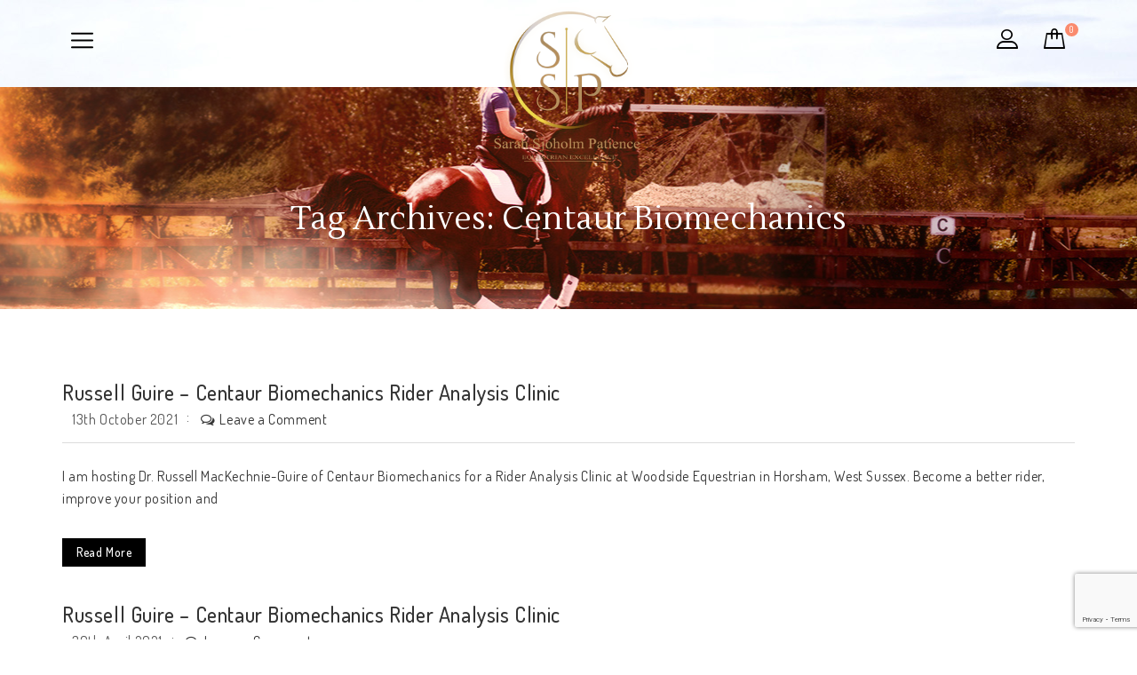

--- FILE ---
content_type: text/html; charset=UTF-8
request_url: https://www.sarahsjoholmpatience.com/tag/centaur-biomechanics/
body_size: 125123
content:
<!DOCTYPE html>
<html lang="en-GB">
<head>
<meta charset="UTF-8">
<meta name="viewport" content="width=device-width,initial-scale=1">  
<link rel="profile" href="//gmpg.org/xfn/11"/>
 				<script>document.documentElement.className = document.documentElement.className + ' yes-js js_active js'</script>
			<!--[if lt IE 9]>
		<![endif]-->
<meta name='robots' content='index, follow, max-image-preview:large, max-snippet:-1, max-video-preview:-1' />
<script>window._wca = window._wca || [];</script>

	<!-- This site is optimized with the Yoast SEO plugin v26.4 - https://yoast.com/wordpress/plugins/seo/ -->
	<title>centaur biomechanics Archives - Sarah Sjoholm-Patience</title>
	<link rel="canonical" href="https://www.sarahsjoholmpatience.com/tag/centaur-biomechanics/" />
	<meta property="og:locale" content="en_GB" />
	<meta property="og:type" content="article" />
	<meta property="og:title" content="centaur biomechanics Archives - Sarah Sjoholm-Patience" />
	<meta property="og:url" content="https://www.sarahsjoholmpatience.com/tag/centaur-biomechanics/" />
	<meta property="og:site_name" content="Sarah Sjoholm-Patience" />
	<meta name="twitter:card" content="summary_large_image" />
	<script type="application/ld+json" class="yoast-schema-graph">{"@context":"https://schema.org","@graph":[{"@type":"CollectionPage","@id":"https://www.sarahsjoholmpatience.com/tag/centaur-biomechanics/","url":"https://www.sarahsjoholmpatience.com/tag/centaur-biomechanics/","name":"centaur biomechanics Archives - Sarah Sjoholm-Patience","isPartOf":{"@id":"https://www.sarahsjoholmpatience.com/#website"},"breadcrumb":{"@id":"https://www.sarahsjoholmpatience.com/tag/centaur-biomechanics/#breadcrumb"},"inLanguage":"en-GB"},{"@type":"BreadcrumbList","@id":"https://www.sarahsjoholmpatience.com/tag/centaur-biomechanics/#breadcrumb","itemListElement":[{"@type":"ListItem","position":1,"name":"Home","item":"https://www.sarahsjoholmpatience.com/"},{"@type":"ListItem","position":2,"name":"centaur biomechanics"}]},{"@type":"WebSite","@id":"https://www.sarahsjoholmpatience.com/#website","url":"https://www.sarahsjoholmpatience.com/","name":"Sarah Sjoholm-Patience","description":"International Dressage Rider, Coach and Trainer","potentialAction":[{"@type":"SearchAction","target":{"@type":"EntryPoint","urlTemplate":"https://www.sarahsjoholmpatience.com/?s={search_term_string}"},"query-input":{"@type":"PropertyValueSpecification","valueRequired":true,"valueName":"search_term_string"}}],"inLanguage":"en-GB"}]}</script>
	<!-- / Yoast SEO plugin. -->


<link rel='dns-prefetch' href='//unpkg.com' />
<link rel='dns-prefetch' href='//stats.wp.com' />
<link rel='dns-prefetch' href='//secure.gravatar.com' />
<link rel='dns-prefetch' href='//fonts.googleapis.com' />
<link rel='dns-prefetch' href='//widgets.wp.com' />
<link rel='dns-prefetch' href='//s0.wp.com' />
<link rel='dns-prefetch' href='//0.gravatar.com' />
<link rel='dns-prefetch' href='//1.gravatar.com' />
<link rel='dns-prefetch' href='//2.gravatar.com' />
<link rel='dns-prefetch' href='//v0.wordpress.com' />
<link rel="alternate" type="application/rss+xml" title="Sarah Sjoholm-Patience &raquo; Feed" href="https://www.sarahsjoholmpatience.com/feed/" />
<link rel="alternate" type="application/rss+xml" title="Sarah Sjoholm-Patience &raquo; Comments Feed" href="https://www.sarahsjoholmpatience.com/comments/feed/" />
<link rel="alternate" type="text/calendar" title="Sarah Sjoholm-Patience &raquo; iCal Feed" href="https://www.sarahsjoholmpatience.com/calendar/?ical=1" />
<link rel="alternate" type="application/rss+xml" title="Sarah Sjoholm-Patience &raquo; centaur biomechanics Tag Feed" href="https://www.sarahsjoholmpatience.com/tag/centaur-biomechanics/feed/" />
		<!-- This site uses the Google Analytics by MonsterInsights plugin v9.11.1 - Using Analytics tracking - https://www.monsterinsights.com/ -->
							<script src="//www.googletagmanager.com/gtag/js?id=G-MZ04W3Q2YB"  data-cfasync="false" data-wpfc-render="false" type="text/javascript" async></script>
			<script data-cfasync="false" data-wpfc-render="false" type="text/javascript">
				var mi_version = '9.11.1';
				var mi_track_user = true;
				var mi_no_track_reason = '';
								var MonsterInsightsDefaultLocations = {"page_location":"https:\/\/www.sarahsjoholmpatience.com\/tag\/centaur-biomechanics\/"};
								if ( typeof MonsterInsightsPrivacyGuardFilter === 'function' ) {
					var MonsterInsightsLocations = (typeof MonsterInsightsExcludeQuery === 'object') ? MonsterInsightsPrivacyGuardFilter( MonsterInsightsExcludeQuery ) : MonsterInsightsPrivacyGuardFilter( MonsterInsightsDefaultLocations );
				} else {
					var MonsterInsightsLocations = (typeof MonsterInsightsExcludeQuery === 'object') ? MonsterInsightsExcludeQuery : MonsterInsightsDefaultLocations;
				}

								var disableStrs = [
										'ga-disable-G-MZ04W3Q2YB',
									];

				/* Function to detect opted out users */
				function __gtagTrackerIsOptedOut() {
					for (var index = 0; index < disableStrs.length; index++) {
						if (document.cookie.indexOf(disableStrs[index] + '=true') > -1) {
							return true;
						}
					}

					return false;
				}

				/* Disable tracking if the opt-out cookie exists. */
				if (__gtagTrackerIsOptedOut()) {
					for (var index = 0; index < disableStrs.length; index++) {
						window[disableStrs[index]] = true;
					}
				}

				/* Opt-out function */
				function __gtagTrackerOptout() {
					for (var index = 0; index < disableStrs.length; index++) {
						document.cookie = disableStrs[index] + '=true; expires=Thu, 31 Dec 2099 23:59:59 UTC; path=/';
						window[disableStrs[index]] = true;
					}
				}

				if ('undefined' === typeof gaOptout) {
					function gaOptout() {
						__gtagTrackerOptout();
					}
				}
								window.dataLayer = window.dataLayer || [];

				window.MonsterInsightsDualTracker = {
					helpers: {},
					trackers: {},
				};
				if (mi_track_user) {
					function __gtagDataLayer() {
						dataLayer.push(arguments);
					}

					function __gtagTracker(type, name, parameters) {
						if (!parameters) {
							parameters = {};
						}

						if (parameters.send_to) {
							__gtagDataLayer.apply(null, arguments);
							return;
						}

						if (type === 'event') {
														parameters.send_to = monsterinsights_frontend.v4_id;
							var hookName = name;
							if (typeof parameters['event_category'] !== 'undefined') {
								hookName = parameters['event_category'] + ':' + name;
							}

							if (typeof MonsterInsightsDualTracker.trackers[hookName] !== 'undefined') {
								MonsterInsightsDualTracker.trackers[hookName](parameters);
							} else {
								__gtagDataLayer('event', name, parameters);
							}
							
						} else {
							__gtagDataLayer.apply(null, arguments);
						}
					}

					__gtagTracker('js', new Date());
					__gtagTracker('set', {
						'developer_id.dZGIzZG': true,
											});
					if ( MonsterInsightsLocations.page_location ) {
						__gtagTracker('set', MonsterInsightsLocations);
					}
										__gtagTracker('config', 'G-MZ04W3Q2YB', {"forceSSL":"true"} );
										window.gtag = __gtagTracker;										(function () {
						/* https://developers.google.com/analytics/devguides/collection/analyticsjs/ */
						/* ga and __gaTracker compatibility shim. */
						var noopfn = function () {
							return null;
						};
						var newtracker = function () {
							return new Tracker();
						};
						var Tracker = function () {
							return null;
						};
						var p = Tracker.prototype;
						p.get = noopfn;
						p.set = noopfn;
						p.send = function () {
							var args = Array.prototype.slice.call(arguments);
							args.unshift('send');
							__gaTracker.apply(null, args);
						};
						var __gaTracker = function () {
							var len = arguments.length;
							if (len === 0) {
								return;
							}
							var f = arguments[len - 1];
							if (typeof f !== 'object' || f === null || typeof f.hitCallback !== 'function') {
								if ('send' === arguments[0]) {
									var hitConverted, hitObject = false, action;
									if ('event' === arguments[1]) {
										if ('undefined' !== typeof arguments[3]) {
											hitObject = {
												'eventAction': arguments[3],
												'eventCategory': arguments[2],
												'eventLabel': arguments[4],
												'value': arguments[5] ? arguments[5] : 1,
											}
										}
									}
									if ('pageview' === arguments[1]) {
										if ('undefined' !== typeof arguments[2]) {
											hitObject = {
												'eventAction': 'page_view',
												'page_path': arguments[2],
											}
										}
									}
									if (typeof arguments[2] === 'object') {
										hitObject = arguments[2];
									}
									if (typeof arguments[5] === 'object') {
										Object.assign(hitObject, arguments[5]);
									}
									if ('undefined' !== typeof arguments[1].hitType) {
										hitObject = arguments[1];
										if ('pageview' === hitObject.hitType) {
											hitObject.eventAction = 'page_view';
										}
									}
									if (hitObject) {
										action = 'timing' === arguments[1].hitType ? 'timing_complete' : hitObject.eventAction;
										hitConverted = mapArgs(hitObject);
										__gtagTracker('event', action, hitConverted);
									}
								}
								return;
							}

							function mapArgs(args) {
								var arg, hit = {};
								var gaMap = {
									'eventCategory': 'event_category',
									'eventAction': 'event_action',
									'eventLabel': 'event_label',
									'eventValue': 'event_value',
									'nonInteraction': 'non_interaction',
									'timingCategory': 'event_category',
									'timingVar': 'name',
									'timingValue': 'value',
									'timingLabel': 'event_label',
									'page': 'page_path',
									'location': 'page_location',
									'title': 'page_title',
									'referrer' : 'page_referrer',
								};
								for (arg in args) {
																		if (!(!args.hasOwnProperty(arg) || !gaMap.hasOwnProperty(arg))) {
										hit[gaMap[arg]] = args[arg];
									} else {
										hit[arg] = args[arg];
									}
								}
								return hit;
							}

							try {
								f.hitCallback();
							} catch (ex) {
							}
						};
						__gaTracker.create = newtracker;
						__gaTracker.getByName = newtracker;
						__gaTracker.getAll = function () {
							return [];
						};
						__gaTracker.remove = noopfn;
						__gaTracker.loaded = true;
						window['__gaTracker'] = __gaTracker;
					})();
									} else {
										console.log("");
					(function () {
						function __gtagTracker() {
							return null;
						}

						window['__gtagTracker'] = __gtagTracker;
						window['gtag'] = __gtagTracker;
					})();
									}
			</script>
							<!-- / Google Analytics by MonsterInsights -->
		<style id='wp-img-auto-sizes-contain-inline-css' type='text/css'>
img:is([sizes=auto i],[sizes^="auto," i]){contain-intrinsic-size:3000px 1500px}
/*# sourceURL=wp-img-auto-sizes-contain-inline-css */
</style>
<link rel='stylesheet' id='google-fonts-css' href='https://fonts.googleapis.com/css?family=Dosis%3A300%2C400%2C500%2C600%2C700%7CLustria%7CAbril+Fatface&#038;ver=1.0.0#038;subset=latin%2Clatin-ext' type='text/css' media='all' />
<link rel='stylesheet' id='tmpmela-block-style-css' href='https://www.sarahsjoholmpatience.com/wp-content/themes/smarteye/css/megnor/blocks.css' type='text/css' media='all' />
<link rel='stylesheet' id='tmpmela-isotope-css' href='https://www.sarahsjoholmpatience.com/wp-content/themes/smarteye/css/isotop-port.css' type='text/css' media='all' />
<link rel='stylesheet' id='tmpmela-custom-css' href='https://www.sarahsjoholmpatience.com/wp-content/themes/smarteye/css/megnor/custom.css' type='text/css' media='all' />
<link rel='stylesheet' id='owl-carousel-css' href='https://www.sarahsjoholmpatience.com/wp-content/themes/smarteye/css/megnor/owl.carousel.css' type='text/css' media='all' />
<link rel='stylesheet' id='owl-transitions-css' href='https://www.sarahsjoholmpatience.com/wp-content/themes/smarteye/css/megnor/owl.transitions.css' type='text/css' media='all' />
<link rel='stylesheet' id='shadowbox-css' href='https://www.sarahsjoholmpatience.com/wp-content/themes/smarteye/css/megnor/shadowbox.css' type='text/css' media='all' />
<link rel='stylesheet' id='tmpmela-shortcode-style-css' href='https://www.sarahsjoholmpatience.com/wp-content/themes/smarteye/css/megnor/shortcode_style.css' type='text/css' media='all' />
<link rel='stylesheet' id='animate-css' href='https://www.sarahsjoholmpatience.com/wp-content/themes/smarteye/css/megnor/animate.min.css' type='text/css' media='all' />
<link rel='stylesheet' id='tmpmela-woocommerce-css-css' href='https://www.sarahsjoholmpatience.com/wp-content/themes/smarteye/css/megnor/woocommerce.css' type='text/css' media='all' />
<link rel='stylesheet' id='sbi_styles-css' href='https://www.sarahsjoholmpatience.com/wp-content/plugins/instagram-feed/css/sbi-styles.min.css?ver=6.10.0' type='text/css' media='all' />
<style id='wp-emoji-styles-inline-css' type='text/css'>

	img.wp-smiley, img.emoji {
		display: inline !important;
		border: none !important;
		box-shadow: none !important;
		height: 1em !important;
		width: 1em !important;
		margin: 0 0.07em !important;
		vertical-align: -0.1em !important;
		background: none !important;
		padding: 0 !important;
	}
/*# sourceURL=wp-emoji-styles-inline-css */
</style>
<link rel='stylesheet' id='wp-block-library-css' href='https://www.sarahsjoholmpatience.com/wp-includes/css/dist/block-library/style.min.css' type='text/css' media='all' />
<style id='global-styles-inline-css' type='text/css'>
:root{--wp--preset--aspect-ratio--square: 1;--wp--preset--aspect-ratio--4-3: 4/3;--wp--preset--aspect-ratio--3-4: 3/4;--wp--preset--aspect-ratio--3-2: 3/2;--wp--preset--aspect-ratio--2-3: 2/3;--wp--preset--aspect-ratio--16-9: 16/9;--wp--preset--aspect-ratio--9-16: 9/16;--wp--preset--color--black: #000000;--wp--preset--color--cyan-bluish-gray: #abb8c3;--wp--preset--color--white: #ffffff;--wp--preset--color--pale-pink: #f78da7;--wp--preset--color--vivid-red: #cf2e2e;--wp--preset--color--luminous-vivid-orange: #ff6900;--wp--preset--color--luminous-vivid-amber: #fcb900;--wp--preset--color--light-green-cyan: #7bdcb5;--wp--preset--color--vivid-green-cyan: #00d084;--wp--preset--color--pale-cyan-blue: #8ed1fc;--wp--preset--color--vivid-cyan-blue: #0693e3;--wp--preset--color--vivid-purple: #9b51e0;--wp--preset--gradient--vivid-cyan-blue-to-vivid-purple: linear-gradient(135deg,rgb(6,147,227) 0%,rgb(155,81,224) 100%);--wp--preset--gradient--light-green-cyan-to-vivid-green-cyan: linear-gradient(135deg,rgb(122,220,180) 0%,rgb(0,208,130) 100%);--wp--preset--gradient--luminous-vivid-amber-to-luminous-vivid-orange: linear-gradient(135deg,rgb(252,185,0) 0%,rgb(255,105,0) 100%);--wp--preset--gradient--luminous-vivid-orange-to-vivid-red: linear-gradient(135deg,rgb(255,105,0) 0%,rgb(207,46,46) 100%);--wp--preset--gradient--very-light-gray-to-cyan-bluish-gray: linear-gradient(135deg,rgb(238,238,238) 0%,rgb(169,184,195) 100%);--wp--preset--gradient--cool-to-warm-spectrum: linear-gradient(135deg,rgb(74,234,220) 0%,rgb(151,120,209) 20%,rgb(207,42,186) 40%,rgb(238,44,130) 60%,rgb(251,105,98) 80%,rgb(254,248,76) 100%);--wp--preset--gradient--blush-light-purple: linear-gradient(135deg,rgb(255,206,236) 0%,rgb(152,150,240) 100%);--wp--preset--gradient--blush-bordeaux: linear-gradient(135deg,rgb(254,205,165) 0%,rgb(254,45,45) 50%,rgb(107,0,62) 100%);--wp--preset--gradient--luminous-dusk: linear-gradient(135deg,rgb(255,203,112) 0%,rgb(199,81,192) 50%,rgb(65,88,208) 100%);--wp--preset--gradient--pale-ocean: linear-gradient(135deg,rgb(255,245,203) 0%,rgb(182,227,212) 50%,rgb(51,167,181) 100%);--wp--preset--gradient--electric-grass: linear-gradient(135deg,rgb(202,248,128) 0%,rgb(113,206,126) 100%);--wp--preset--gradient--midnight: linear-gradient(135deg,rgb(2,3,129) 0%,rgb(40,116,252) 100%);--wp--preset--font-size--small: 13px;--wp--preset--font-size--medium: 20px;--wp--preset--font-size--large: 36px;--wp--preset--font-size--x-large: 42px;--wp--preset--spacing--20: 0.44rem;--wp--preset--spacing--30: 0.67rem;--wp--preset--spacing--40: 1rem;--wp--preset--spacing--50: 1.5rem;--wp--preset--spacing--60: 2.25rem;--wp--preset--spacing--70: 3.38rem;--wp--preset--spacing--80: 5.06rem;--wp--preset--shadow--natural: 6px 6px 9px rgba(0, 0, 0, 0.2);--wp--preset--shadow--deep: 12px 12px 50px rgba(0, 0, 0, 0.4);--wp--preset--shadow--sharp: 6px 6px 0px rgba(0, 0, 0, 0.2);--wp--preset--shadow--outlined: 6px 6px 0px -3px rgb(255, 255, 255), 6px 6px rgb(0, 0, 0);--wp--preset--shadow--crisp: 6px 6px 0px rgb(0, 0, 0);}:where(.is-layout-flex){gap: 0.5em;}:where(.is-layout-grid){gap: 0.5em;}body .is-layout-flex{display: flex;}.is-layout-flex{flex-wrap: wrap;align-items: center;}.is-layout-flex > :is(*, div){margin: 0;}body .is-layout-grid{display: grid;}.is-layout-grid > :is(*, div){margin: 0;}:where(.wp-block-columns.is-layout-flex){gap: 2em;}:where(.wp-block-columns.is-layout-grid){gap: 2em;}:where(.wp-block-post-template.is-layout-flex){gap: 1.25em;}:where(.wp-block-post-template.is-layout-grid){gap: 1.25em;}.has-black-color{color: var(--wp--preset--color--black) !important;}.has-cyan-bluish-gray-color{color: var(--wp--preset--color--cyan-bluish-gray) !important;}.has-white-color{color: var(--wp--preset--color--white) !important;}.has-pale-pink-color{color: var(--wp--preset--color--pale-pink) !important;}.has-vivid-red-color{color: var(--wp--preset--color--vivid-red) !important;}.has-luminous-vivid-orange-color{color: var(--wp--preset--color--luminous-vivid-orange) !important;}.has-luminous-vivid-amber-color{color: var(--wp--preset--color--luminous-vivid-amber) !important;}.has-light-green-cyan-color{color: var(--wp--preset--color--light-green-cyan) !important;}.has-vivid-green-cyan-color{color: var(--wp--preset--color--vivid-green-cyan) !important;}.has-pale-cyan-blue-color{color: var(--wp--preset--color--pale-cyan-blue) !important;}.has-vivid-cyan-blue-color{color: var(--wp--preset--color--vivid-cyan-blue) !important;}.has-vivid-purple-color{color: var(--wp--preset--color--vivid-purple) !important;}.has-black-background-color{background-color: var(--wp--preset--color--black) !important;}.has-cyan-bluish-gray-background-color{background-color: var(--wp--preset--color--cyan-bluish-gray) !important;}.has-white-background-color{background-color: var(--wp--preset--color--white) !important;}.has-pale-pink-background-color{background-color: var(--wp--preset--color--pale-pink) !important;}.has-vivid-red-background-color{background-color: var(--wp--preset--color--vivid-red) !important;}.has-luminous-vivid-orange-background-color{background-color: var(--wp--preset--color--luminous-vivid-orange) !important;}.has-luminous-vivid-amber-background-color{background-color: var(--wp--preset--color--luminous-vivid-amber) !important;}.has-light-green-cyan-background-color{background-color: var(--wp--preset--color--light-green-cyan) !important;}.has-vivid-green-cyan-background-color{background-color: var(--wp--preset--color--vivid-green-cyan) !important;}.has-pale-cyan-blue-background-color{background-color: var(--wp--preset--color--pale-cyan-blue) !important;}.has-vivid-cyan-blue-background-color{background-color: var(--wp--preset--color--vivid-cyan-blue) !important;}.has-vivid-purple-background-color{background-color: var(--wp--preset--color--vivid-purple) !important;}.has-black-border-color{border-color: var(--wp--preset--color--black) !important;}.has-cyan-bluish-gray-border-color{border-color: var(--wp--preset--color--cyan-bluish-gray) !important;}.has-white-border-color{border-color: var(--wp--preset--color--white) !important;}.has-pale-pink-border-color{border-color: var(--wp--preset--color--pale-pink) !important;}.has-vivid-red-border-color{border-color: var(--wp--preset--color--vivid-red) !important;}.has-luminous-vivid-orange-border-color{border-color: var(--wp--preset--color--luminous-vivid-orange) !important;}.has-luminous-vivid-amber-border-color{border-color: var(--wp--preset--color--luminous-vivid-amber) !important;}.has-light-green-cyan-border-color{border-color: var(--wp--preset--color--light-green-cyan) !important;}.has-vivid-green-cyan-border-color{border-color: var(--wp--preset--color--vivid-green-cyan) !important;}.has-pale-cyan-blue-border-color{border-color: var(--wp--preset--color--pale-cyan-blue) !important;}.has-vivid-cyan-blue-border-color{border-color: var(--wp--preset--color--vivid-cyan-blue) !important;}.has-vivid-purple-border-color{border-color: var(--wp--preset--color--vivid-purple) !important;}.has-vivid-cyan-blue-to-vivid-purple-gradient-background{background: var(--wp--preset--gradient--vivid-cyan-blue-to-vivid-purple) !important;}.has-light-green-cyan-to-vivid-green-cyan-gradient-background{background: var(--wp--preset--gradient--light-green-cyan-to-vivid-green-cyan) !important;}.has-luminous-vivid-amber-to-luminous-vivid-orange-gradient-background{background: var(--wp--preset--gradient--luminous-vivid-amber-to-luminous-vivid-orange) !important;}.has-luminous-vivid-orange-to-vivid-red-gradient-background{background: var(--wp--preset--gradient--luminous-vivid-orange-to-vivid-red) !important;}.has-very-light-gray-to-cyan-bluish-gray-gradient-background{background: var(--wp--preset--gradient--very-light-gray-to-cyan-bluish-gray) !important;}.has-cool-to-warm-spectrum-gradient-background{background: var(--wp--preset--gradient--cool-to-warm-spectrum) !important;}.has-blush-light-purple-gradient-background{background: var(--wp--preset--gradient--blush-light-purple) !important;}.has-blush-bordeaux-gradient-background{background: var(--wp--preset--gradient--blush-bordeaux) !important;}.has-luminous-dusk-gradient-background{background: var(--wp--preset--gradient--luminous-dusk) !important;}.has-pale-ocean-gradient-background{background: var(--wp--preset--gradient--pale-ocean) !important;}.has-electric-grass-gradient-background{background: var(--wp--preset--gradient--electric-grass) !important;}.has-midnight-gradient-background{background: var(--wp--preset--gradient--midnight) !important;}.has-small-font-size{font-size: var(--wp--preset--font-size--small) !important;}.has-medium-font-size{font-size: var(--wp--preset--font-size--medium) !important;}.has-large-font-size{font-size: var(--wp--preset--font-size--large) !important;}.has-x-large-font-size{font-size: var(--wp--preset--font-size--x-large) !important;}
/*# sourceURL=global-styles-inline-css */
</style>

<style id='classic-theme-styles-inline-css' type='text/css'>
/*! This file is auto-generated */
.wp-block-button__link{color:#fff;background-color:#32373c;border-radius:9999px;box-shadow:none;text-decoration:none;padding:calc(.667em + 2px) calc(1.333em + 2px);font-size:1.125em}.wp-block-file__button{background:#32373c;color:#fff;text-decoration:none}
/*# sourceURL=/wp-includes/css/classic-themes.min.css */
</style>
<link rel='stylesheet' id='contact-form-7-css' href='https://www.sarahsjoholmpatience.com/wp-content/plugins/contact-form-7/includes/css/styles.css?ver=6.1.4' type='text/css' media='all' />
<link rel='stylesheet' id='ttt-pnwc-css' href='https://www.sarahsjoholmpatience.com/wp-content/plugins/popup-notices-for-woocommerce/assets/css/pnwc-frontend.min.css?ver=251017-92614' type='text/css' media='all' />
<link rel='stylesheet' id='woof-css' href='https://www.sarahsjoholmpatience.com/wp-content/plugins/woocommerce-products-filter/css/front.css?ver=1.3.7.3' type='text/css' media='all' />
<style id='woof-inline-css' type='text/css'>

.woof_products_top_panel li span, .woof_products_top_panel2 li span{background: url(https://www.sarahsjoholmpatience.com/wp-content/plugins/woocommerce-products-filter/img/delete.png);background-size: 14px 14px;background-repeat: no-repeat;background-position: right;}
.woof_edit_view{
                    display: none;
                }
/*# sourceURL=woof-inline-css */
</style>
<link rel='stylesheet' id='chosen-drop-down-css' href='https://www.sarahsjoholmpatience.com/wp-content/plugins/woocommerce-products-filter/js/chosen/chosen.min.css?ver=1.3.7.3' type='text/css' media='all' />
<link rel='stylesheet' id='woof_by_author_html_items-css' href='https://www.sarahsjoholmpatience.com/wp-content/plugins/woocommerce-products-filter/ext/by_author/css/by_author.css?ver=1.3.7.3' type='text/css' media='all' />
<link rel='stylesheet' id='woof_by_instock_html_items-css' href='https://www.sarahsjoholmpatience.com/wp-content/plugins/woocommerce-products-filter/ext/by_instock/css/by_instock.css?ver=1.3.7.3' type='text/css' media='all' />
<link rel='stylesheet' id='woof_by_onsales_html_items-css' href='https://www.sarahsjoholmpatience.com/wp-content/plugins/woocommerce-products-filter/ext/by_onsales/css/by_onsales.css?ver=1.3.7.3' type='text/css' media='all' />
<link rel='stylesheet' id='woof_by_text_html_items-css' href='https://www.sarahsjoholmpatience.com/wp-content/plugins/woocommerce-products-filter/ext/by_text/assets/css/front.css?ver=1.3.7.3' type='text/css' media='all' />
<link rel='stylesheet' id='woof_label_html_items-css' href='https://www.sarahsjoholmpatience.com/wp-content/plugins/woocommerce-products-filter/ext/label/css/html_types/label.css?ver=1.3.7.3' type='text/css' media='all' />
<link rel='stylesheet' id='woof_select_radio_check_html_items-css' href='https://www.sarahsjoholmpatience.com/wp-content/plugins/woocommerce-products-filter/ext/select_radio_check/css/html_types/select_radio_check.css?ver=1.3.7.3' type='text/css' media='all' />
<link rel='stylesheet' id='woof_sd_html_items_checkbox-css' href='https://www.sarahsjoholmpatience.com/wp-content/plugins/woocommerce-products-filter/ext/smart_designer/css/elements/checkbox.css?ver=1.3.7.3' type='text/css' media='all' />
<link rel='stylesheet' id='woof_sd_html_items_radio-css' href='https://www.sarahsjoholmpatience.com/wp-content/plugins/woocommerce-products-filter/ext/smart_designer/css/elements/radio.css?ver=1.3.7.3' type='text/css' media='all' />
<link rel='stylesheet' id='woof_sd_html_items_switcher-css' href='https://www.sarahsjoholmpatience.com/wp-content/plugins/woocommerce-products-filter/ext/smart_designer/css/elements/switcher.css?ver=1.3.7.3' type='text/css' media='all' />
<link rel='stylesheet' id='woof_sd_html_items_color-css' href='https://www.sarahsjoholmpatience.com/wp-content/plugins/woocommerce-products-filter/ext/smart_designer/css/elements/color.css?ver=1.3.7.3' type='text/css' media='all' />
<link rel='stylesheet' id='woof_sd_html_items_tooltip-css' href='https://www.sarahsjoholmpatience.com/wp-content/plugins/woocommerce-products-filter/ext/smart_designer/css/tooltip.css?ver=1.3.7.3' type='text/css' media='all' />
<link rel='stylesheet' id='woof_sd_html_items_front-css' href='https://www.sarahsjoholmpatience.com/wp-content/plugins/woocommerce-products-filter/ext/smart_designer/css/front.css?ver=1.3.7.3' type='text/css' media='all' />
<link rel='stylesheet' id='woof-switcher23-css' href='https://www.sarahsjoholmpatience.com/wp-content/plugins/woocommerce-products-filter/css/switcher.css?ver=1.3.7.3' type='text/css' media='all' />
<style id='woocommerce-inline-inline-css' type='text/css'>
.woocommerce form .form-row .required { visibility: visible; }
/*# sourceURL=woocommerce-inline-inline-css */
</style>
<link rel='stylesheet' id='yith-quick-view-css' href='https://www.sarahsjoholmpatience.com/wp-content/plugins/yith-woocommerce-quick-view/assets/css/yith-quick-view.css?ver=2.9.0' type='text/css' media='all' />
<style id='yith-quick-view-inline-css' type='text/css'>

				#yith-quick-view-modal .yith-quick-view-overlay{background:rgba( 0, 0, 0, 0.8)}
				#yith-quick-view-modal .yith-wcqv-main{background:#ffffff;}
				#yith-quick-view-close{color:#cdcdcd;}
				#yith-quick-view-close:hover{color:#ff0000;}
/*# sourceURL=yith-quick-view-inline-css */
</style>
<link rel='stylesheet' id='jquery-selectBox-css' href='https://www.sarahsjoholmpatience.com/wp-content/plugins/yith-woocommerce-wishlist/assets/css/jquery.selectBox.css?ver=1.2.0' type='text/css' media='all' />
<link rel='stylesheet' id='woocommerce_prettyPhoto_css-css' href='//www.sarahsjoholmpatience.com/wp-content/plugins/woocommerce/assets/css/prettyPhoto.css?ver=3.1.6' type='text/css' media='all' />
<link rel='stylesheet' id='yith-wcwl-main-css' href='https://www.sarahsjoholmpatience.com/wp-content/plugins/yith-woocommerce-wishlist/assets/css/style.css?ver=4.11.0' type='text/css' media='all' />
<style id='yith-wcwl-main-inline-css' type='text/css'>
 :root { --rounded-corners-radius: 16px; --add-to-cart-rounded-corners-radius: 16px; --color-headers-background: #F4F4F4; --feedback-duration: 3s } 
 :root { --rounded-corners-radius: 16px; --add-to-cart-rounded-corners-radius: 16px; --color-headers-background: #F4F4F4; --feedback-duration: 3s } 
/*# sourceURL=yith-wcwl-main-inline-css */
</style>
<link rel='stylesheet' id='brands-styles-css' href='https://www.sarahsjoholmpatience.com/wp-content/plugins/woocommerce/assets/css/brands.css?ver=10.3.7' type='text/css' media='all' />
<link rel='stylesheet' id='tmpmela-fonts-css' href='//fonts.googleapis.com/css?family=Source+Sans+Pro%3A300%2C400%2C600%2C300italic%2C400italic%2C600italic%7CBitter%3A400%2C600&#038;subset=latin%2Clatin-ext' type='text/css' media='all' />
<link rel='stylesheet' id='font-awesome-css' href='https://www.sarahsjoholmpatience.com/wp-content/themes/smarteye/fonts/css/font-awesome.css?ver=4.7.0' type='text/css' media='all' />
<style id='font-awesome-inline-css' type='text/css'>
[data-font="FontAwesome"]:before {font-family: 'FontAwesome' !important;content: attr(data-icon) !important;speak: none !important;font-weight: normal !important;font-variant: normal !important;text-transform: none !important;line-height: 1 !important;font-style: normal !important;-webkit-font-smoothing: antialiased !important;-moz-osx-font-smoothing: grayscale !important;}
/*# sourceURL=font-awesome-inline-css */
</style>
<link rel='stylesheet' id='tmpmela-style-css' href='https://www.sarahsjoholmpatience.com/wp-content/themes/smarteye/style.css?ver=1.0' type='text/css' media='all' />
<link rel='stylesheet' id='jetpack_likes-css' href='https://www.sarahsjoholmpatience.com/wp-content/plugins/jetpack/modules/likes/style.css?ver=15.2' type='text/css' media='all' />
<link rel='stylesheet' id='jquery-fixedheadertable-style-css' href='https://www.sarahsjoholmpatience.com/wp-content/plugins/yith-woocommerce-compare/assets/css/jquery.dataTables.css?ver=1.10.18' type='text/css' media='all' />
<link rel='stylesheet' id='yith_woocompare_page-css' href='https://www.sarahsjoholmpatience.com/wp-content/plugins/yith-woocommerce-compare/assets/css/compare.css?ver=3.6.0' type='text/css' media='all' />
<link rel='stylesheet' id='yith-woocompare-widget-css' href='https://www.sarahsjoholmpatience.com/wp-content/plugins/yith-woocommerce-compare/assets/css/widget.css?ver=3.6.0' type='text/css' media='all' />
<link rel='stylesheet' id='simple-social-icons-font-css' href='https://www.sarahsjoholmpatience.com/wp-content/plugins/simple-social-icons/css/style.css?ver=3.0.2' type='text/css' media='all' />
<link rel='stylesheet' id='select2-css' href='https://www.sarahsjoholmpatience.com/wp-content/plugins/woocommerce/assets/css/select2.css?ver=10.3.7' type='text/css' media='all' />
<link rel='stylesheet' id='woocommerce-addons-css-css' href='https://www.sarahsjoholmpatience.com/wp-content/plugins/woocommerce-appointments/includes/integrations/woocommerce-product-addons/assets/css/frontend/frontend.css?ver=4.19.1' type='text/css' media='all' />
<link rel='stylesheet' id='wc-appointments-styles-css' href='https://www.sarahsjoholmpatience.com/wp-content/plugins/woocommerce-appointments/assets/css/frontend.css?ver=4.19.1' type='text/css' media='all' />
<style id='wc-appointments-styles-inline-css' type='text/css'>
.wc-appointments-date-picker .ui-datepicker td.ui-datepicker-current-day a,
.wc-appointments-date-picker .ui-datepicker td.ui-datepicker-current-day a:hover {
	background-color: #000000;
}

.wc-appointments-appointment-form-wrap .wc-appointments-appointment-form .slot-picker li.slot.selected a,
.wc-appointments-appointment-form-wrap .wc-appointments-appointment-form .slot-picker li.slot.selected:hover a {
    background-color: #000000;
}

.wc-appointments-date-picker .ui-datepicker td.appointable-range .ui-state-default {
	background-color: #000000;
}

.wc-appointments-appointment-form-wrap .wc-appointments-appointment-form .wc-pao-addon .wc-pao-addon-image-swatch.selected {
	outline-color: #000000;
}
/*# sourceURL=wc-appointments-styles-inline-css */
</style>
<link rel='stylesheet' id='video-conferencing-with-zoom-api-css' href='https://www.sarahsjoholmpatience.com/wp-content/plugins/video-conferencing-with-zoom-api/assets/public/css/style.min.css?ver=4.6.5' type='text/css' media='all' />
<script type="text/template" id="tmpl-variation-template">
	<div class="woocommerce-variation-description">{{{ data.variation.variation_description }}}</div>
	<div class="woocommerce-variation-price">{{{ data.variation.price_html }}}</div>
	<div class="woocommerce-variation-availability">{{{ data.variation.availability_html }}}</div>
</script>
<script type="text/template" id="tmpl-unavailable-variation-template">
	<p role="alert">Sorry, this product is unavailable. Please choose a different combination.</p>
</script>
<script type="text/javascript" id="woof-husky-js-extra">
/* <![CDATA[ */
var woof_husky_txt = {"ajax_url":"https://www.sarahsjoholmpatience.com/wp-admin/admin-ajax.php","plugin_uri":"https://www.sarahsjoholmpatience.com/wp-content/plugins/woocommerce-products-filter/ext/by_text/","loader":"https://www.sarahsjoholmpatience.com/wp-content/plugins/woocommerce-products-filter/ext/by_text/assets/img/ajax-loader.gif","not_found":"Nothing found!","prev":"Prev","next":"Next","site_link":"https://www.sarahsjoholmpatience.com","default_data":{"placeholder":"","behavior":"title","search_by_full_word":0,"autocomplete":1,"how_to_open_links":0,"taxonomy_compatibility":0,"sku_compatibility":0,"custom_fields":"","search_desc_variant":0,"view_text_length":10,"min_symbols":3,"max_posts":10,"image":"","notes_for_customer":"","template":"default","max_open_height":300,"page":0}};
//# sourceURL=woof-husky-js-extra
/* ]]> */
</script>
<script type="text/javascript" src="https://www.sarahsjoholmpatience.com/wp-content/plugins/woocommerce-products-filter/ext/by_text/assets/js/husky.js?ver=1.3.7.3" id="woof-husky-js"></script>
<script type="text/javascript" src="https://www.sarahsjoholmpatience.com/wp-includes/js/jquery/jquery.min.js?ver=3.7.1" id="jquery-core-js"></script>
<script type="text/javascript" src="https://www.sarahsjoholmpatience.com/wp-includes/js/jquery/jquery-migrate.min.js?ver=3.4.1" id="jquery-migrate-js"></script>
<script type="text/javascript" src="https://www.sarahsjoholmpatience.com/wp-content/plugins/woocommerce/assets/js/jquery-blockui/jquery.blockUI.min.js?ver=2.7.0-wc.10.3.7" id="wc-jquery-blockui-js" defer="defer" data-wp-strategy="defer"></script>
<script type="text/javascript" src="https://www.sarahsjoholmpatience.com/wp-content/plugins/google-analytics-for-wordpress/assets/js/frontend-gtag.min.js?ver=9.11.1" id="monsterinsights-frontend-script-js" async="async" data-wp-strategy="async"></script>
<script data-cfasync="false" data-wpfc-render="false" type="text/javascript" id='monsterinsights-frontend-script-js-extra'>/* <![CDATA[ */
var monsterinsights_frontend = {"js_events_tracking":"true","download_extensions":"doc,pdf,ppt,zip,xls,docx,pptx,xlsx","inbound_paths":"[]","home_url":"https:\/\/www.sarahsjoholmpatience.com","hash_tracking":"false","v4_id":"G-MZ04W3Q2YB"};/* ]]> */
</script>
<script type="text/javascript" src="https://www.sarahsjoholmpatience.com/wp-includes/js/dist/hooks.min.js?ver=dd5603f07f9220ed27f1" id="wp-hooks-js"></script>
<script type="text/javascript" id="say-what-js-js-extra">
/* <![CDATA[ */
var say_what_data = {"replacements":{"|Shipping|":"Travelcost"}};
//# sourceURL=say-what-js-js-extra
/* ]]> */
</script>
<script type="text/javascript" src="https://www.sarahsjoholmpatience.com/wp-content/plugins/say-what/assets/build/frontend.js?ver=fd31684c45e4d85aeb4e" id="say-what-js-js"></script>
<script type="text/javascript" src="https://www.sarahsjoholmpatience.com/wp-content/plugins/woocommerce/assets/js/js-cookie/js.cookie.min.js?ver=2.1.4-wc.10.3.7" id="wc-js-cookie-js" defer="defer" data-wp-strategy="defer"></script>
<script type="text/javascript" id="woocommerce-js-extra">
/* <![CDATA[ */
var woocommerce_params = {"ajax_url":"/wp-admin/admin-ajax.php","wc_ajax_url":"/?wc-ajax=%%endpoint%%","i18n_password_show":"Show password","i18n_password_hide":"Hide password"};
//# sourceURL=woocommerce-js-extra
/* ]]> */
</script>
<script type="text/javascript" src="https://www.sarahsjoholmpatience.com/wp-content/plugins/woocommerce/assets/js/frontend/woocommerce.min.js?ver=10.3.7" id="woocommerce-js" defer="defer" data-wp-strategy="defer"></script>
<script type="text/javascript" src="https://www.sarahsjoholmpatience.com/wp-content/themes/smarteye/js/megnor/jquery.custom.min.js" id="tmpmela-custom-script-js"></script>
<script type="text/javascript" src="https://www.sarahsjoholmpatience.com/wp-content/themes/smarteye/js/megnor/megnor.min.js" id="tmpmela-megnor-js"></script>
<script type="text/javascript" src="https://www.sarahsjoholmpatience.com/wp-content/themes/smarteye/js/megnor/custom.js" id="tmpmela-custom-js"></script>
<script type="text/javascript" src="https://www.sarahsjoholmpatience.com/wp-content/themes/smarteye/js/megnor/owl.carousel.min.js" id="owlcarousel-js"></script>
<script type="text/javascript" src="https://www.sarahsjoholmpatience.com/wp-content/themes/smarteye/js/megnor/jquery.validate.js" id="validate-js"></script>
<script type="text/javascript" src="https://www.sarahsjoholmpatience.com/wp-content/themes/smarteye/js/megnor/shadowbox.js" id="shadowbox-js"></script>
<script type="text/javascript" src="https://www.sarahsjoholmpatience.com/wp-content/themes/smarteye/js/megnor/jquery.megamenu.js" id="megamenu-js"></script>
<script type="text/javascript" src="https://www.sarahsjoholmpatience.com/wp-content/themes/smarteye/js/megnor/easyResponsiveTabs.js" id="easyResponsiveTabs-js"></script>
<script type="text/javascript" src="https://www.sarahsjoholmpatience.com/wp-content/themes/smarteye/js/megnor/jquery.treeview.js" id="jtree-js"></script>
<script type="text/javascript" src="https://www.sarahsjoholmpatience.com/wp-content/themes/smarteye/js/megnor/countUp.js" id="countUp-js"></script>
<script type="text/javascript" src="https://www.sarahsjoholmpatience.com/wp-content/themes/smarteye/js/html5.js" id="tmpmela-html5-js"></script>
<script type="text/javascript" id="phpvariable-js-extra">
/* <![CDATA[ */
var php_var = {"tmpmela_loadmore":"","tmpmela_pagination":"","tmpmela_nomore":""};
//# sourceURL=phpvariable-js-extra
/* ]]> */
</script>
<script type="text/javascript" src="https://www.sarahsjoholmpatience.com/wp-content/themes/smarteye/js/megnor/megnorloadmore.js" id="phpvariable-js"></script>
<script type="text/javascript" src="https://stats.wp.com/s-202605.js" id="woocommerce-analytics-js" defer="defer" data-wp-strategy="defer"></script>
<link rel="https://api.w.org/" href="https://www.sarahsjoholmpatience.com/wp-json/" /><link rel="alternate" title="JSON" type="application/json" href="https://www.sarahsjoholmpatience.com/wp-json/wp/v2/tags/307" /><link rel="EditURI" type="application/rsd+xml" title="RSD" href="https://www.sarahsjoholmpatience.com/xmlrpc.php?rsd" />
<meta name="tec-api-version" content="v1"><meta name="tec-api-origin" content="https://www.sarahsjoholmpatience.com"><link rel="alternate" href="https://www.sarahsjoholmpatience.com/wp-json/tribe/events/v1/events/?tags=centaur-biomechanics" />	<style>img#wpstats{display:none}</style>
		<meta name="generator" content="/httpdocs/wp-content/themes/smarteye/style.css - " />		<link href='https://fonts.googleapis.com/css?family=Dosis' rel='stylesheet' type='text/css' />
	<style type="text/css">
		h1 {	
		font-family:'Dosis', Arial, Helvetica, sans-serif;
	}	
			h1 {	
		color:#333333;	
	}	
			h2 {	
		font-family:'Dosis', Arial, Helvetica, sans-serif;
	}	
			h2 {	
		color:#333333;	
	}	
			h3 {	
		font-family:'Dosis', Arial, Helvetica, sans-serif;
	}	
			h3 { color:#333333;}
			h4 {	
		font-family:'Dosis', Arial, Helvetica, sans-serif;
	}	
		
		h4 {	
		color:#333333;	
	}	
			h5 {	
		font-family:'Dosis', Arial, Helvetica, sans-serif;
	}	
			h5 {	
		color:#333333;	
	}	
			h6 {	
		font-family:'Dosis', Arial, Helvetica, sans-serif;
	}	
		
		h6 {	
		color:#333333;	
	}	
	
	a {
		color:#333333;
	}
	a:hover ,.header-tag-widget .tagcloud a:hover,.woocommerce ul.products li.product:hover .product-name,
	li.product a:hover .product-name, .entry-meta a:hover ,
	.tabs a.current, a.active, .entry-thumbnail .comments-link a:hover,
	.cat-outer-block:hover .cat_description a ,.post-detail a:hover ,
	.current-cat > a,.woocommerce .entry-summary .yith-wcwl-wishlistexistsbrowse.show a:hover,
	.woocommerce .entry-summary .yith-wcwl-wishlistaddedbrowse.show a:hover,
	.woocommerce .entry-summary .yith-wcwl-add-to-wishlist .add_to_wishlist:hover,
	.woocommerce .entry-summary a.compare.button:hover,
	.woocommerce ul.products li .container-inner .wcpc_compare a.button:hover,
	.woocommerce .entry-summary .compare.button:hover,
	.woocommerce .entry-summary .yith-wcwl-add-to-wishlist .add_to_wishlist:hover:before,
	.woocommerce .entry-summary a.compare.button.added:hover,
	.woocommerce .entry-summary .yith-wcwl-wishlistexistsbrowse.show a:hover:before,
	.woocommerce .entry-summary .compare.button:hover:before,
	.woocommerce .entry-summary .compare.button:hover:before,
	.woocommerce .entry-summary a.compare.button.added:hover:before,
	.woocommerce .summary .product_meta .posted_in a:hover,
	.woocommerce .summary .product_meta .tagged_as a:hover,
	.brand span a:hover,.social a:hover,.post-navigation a:hover .fa,
	.woocommerce .entry-summary .yith-wcwl-wishlistaddedbrowse.show a:hover:before, 
	.entry-summary .yith-wcwl-wishlistexistsbrowse > a:hover,
	.woocommerce .entry-summary .yith-wcwl-wishlistexistsbrowse a:hover::before, .woocommerce .entry-summary .yith-wcwl-wishlistaddedbrowse a:hover::before {
		color:#FA8B6E;
	}
	.site-footer .widget-title, #menu-footer-navigation > li > a{
		color:#FFFFFF; 
	}
	.footer a, .site-footer a, .site-footer{
		color:#CCCCCC; 
	}
	.footer a:hover, .footer .footer-links li a:hover, .site-footer a:hover {
		color:#FA8B6E;		 
	}
	.site-footer {
		background-color:#000000;
			}
		h3 {	
		font-family:'Dosis', Arial, Helvetica, sans-serif;	
	}	
		
		.site-footer {	
		font-family:'Dosis', Arial, Helvetica, sans-serif;	
	}	
		.site-footer {
		background-color:rgb(0,0,0); 
	}	
	body {
		background-color:#FFFFFF ;
		background-image: url("https://www.sarahsjoholmpatience.com/wp-content/uploads/2020/08/Header.jpg");
		background-position:top center;
		background-repeat:no-repeat;
		background-attachment:scroll;		
		color:#363636;
	}
	.mega-menu ul li a, .login-out a {color:#555555; }
	.mega-menu ul li a:hover {color:#FA8B6E; }	
	.mega-menu ul li .sub a {color:#555555; }
	.mega-menu ul li .sub a:hover {color:#FA8B6E; }	
	.mega-menu ul li .sub {background-color:#FFFFFF ;	}

	.sticky-menu .header-style {
		background-color:rgba(255,255,255,0.0);
	}

	.home.blog .site-header, .site-header {		
		background-color:rgba(255,255,255,0.0);		
			
	}
	.page-title {
		background-color:rgb(255,255,255);
				background-image: url("https://www.sarahsjoholmpatience.com/wp-content/uploads/2020/08/Breadcrum02.jpg");		
		background-position:top center;
		background-repeat:no-repeat;
		background-attachment:Fixed;
			
	} 
		body {	
		font-family: 'Dosis', Arial, Helvetica, sans-serif;	
	}
	.widget button, .widget input[type="button"], .widget input[type="reset"], .widget input[type="submit"], a.button, button, .contributor-posts-link, input[type="button"],
	input[type="reset"], input[type="submit"], .button_content_inner a, .woocommerce #content input.button, .woocommerce #respond input#submit,
	.woocommerce button.button, .woocommerce input.button, .woocommerce-page #content input.button, .woocommerce-page #respond input#submit,
	.woocommerce-page a.button, .woocommerce-page button.button, .woocommerce-page input.button, .woocommerce .wishlist_table td.product-add-to-cart a, .woocommerce .wc-proceed-to-checkout .checkout-button,
	.woocommerce-page input.button:hover,.woocommerce #content input.button.disabled,.woocommerce #content input.button:disabled,.woocommerce #respond input#submit.disabled,
	.woocommerce #respond input#submit:disabled,.woocommerce a.button.disabled,.woocommerce a.button:disabled,.woocommerce button.button.disabled,
	.woocommerce button.button:disabled,.woocommerce input.button.disabled,.woocommerce input.button:disabled,.woocommerce-page #content input.button.disabled,
	.woocommerce-page #content input.button:disabled,.woocommerce-page #respond input#submit.disabled,
	.woocommerce-page #respond input#submit:disabled,.woocommerce-page a.button.disabled,.woocommerce-page a.button:disabled,.woocommerce-page button.button.disabled,
	.woocommerce-page button.button:disabled,.woocommerce-page input.button.disabled,.woocommerce-page input.button:disabled, .loadgridlist-wrapper .woocount,
	.woocommerce.single-product .single_add_to_cart_button, .woocommerce.single-product div.product form.cart .button {
		background-color:rgb(0,0,0);
		color:#FFFFFF;
					font-family:'Oxygen', Arial, Helvetica, sans-serif;
			}
	.widget input[type="button"]:hover, .widget input[type="button"]:focus, .widget input[type="reset"]:hover, .widget input[type="reset"]:focus,
	.widget input[type="submit"]:hover, .widget input[type="submit"]:focus, a.button:hover, a.button:focus, button:hover, button:focus,
	.contributor-posts-link:hover, input[type="button"]:hover, input[type="button"]:focus, input[type="reset"]:hover, input[type="reset"]:focus, input[type="submit"]:hover, input[type="submit"]:focus,
	.button_content_inner a:hover, .button_content_inner a:focus, .woocommerce #content input.button:hover, .woocommerce #respond input#submit:hover,
	.woocommerce button.button:hover, .woocommerce input.button:hover, .woocommerce-page #content input.button:hover,
	.woocommerce-page #respond input#submit:hover, .woocommerce-page button.button:hover, .woocommerce #content table.cart .checkout-button:hover,
	#primary .entry-summary .single_add_to_cart_button:hover, .woocommerce .wc-proceed-to-checkout .checkout-button:hover,
	.loadgridlist-wrapper .woocount:hover{
		background-color:rgb(158,199,219);
		color:#FFFFFF;
		border-color:rgb(158,199,219);
	}
	
	.woocommerce ul.products li.product:hover .product_type_simple, .woocommerce-page ul.products li.product:hover .product_type_simple, 
	.woocommerce ul.products li.product:hover .product_type_grouped, .woocommerce-page ul.products li.product:hover .product_type_grouped, 
	.woocommerce ul.products li.product:hover .product_type_external, .woocommerce-page ul.products li.product:hover .product_type_external, 
	.woocommerce ul.products li.product:hover .product_type_variable, .woocommerce-page ul.products li.product:hover .product_type_variable,
	.woocommerce ul.products li.product .button.yith-wcqv-button,
	.woocommerce ul.products li.product a.compare.button,
	.portfolio-filter-container .options li a,
	.woocommerce ul.products li.product .product-button-hover .yith-wcwl-add-to-wishlist a.add_to_wishlist,
	.woocommerce ul.products li.product .product-button-hover .yith-wcwl-add-to-wishlist a,
	.woocommerce ul.products li.product .yith-wcwl-add-to-wishlist .yith-wcwl-wishlistexistsbrowse a,
	.woocommerce ul.products li.product .product-button-hover .button.yith-wcqv-button,
	.woocommerce ul.products li.product .product-button-hover a.compare.button {
		background-color:rgb(0,0,0);
		color:rgb(255,255,255);
		border-color:rgb(0,0,0);
	}

	.woocommerce ul.products li.product a.compare.button:hover,
	.woocommerce ul.products li.product:hover .yith-wcwl-add-to-wishlist a.add_to_wishlist:hover, 
	.woocommerce ul.products li.product .button.yith-wcqv-button:hover,
	.woocommerce-page ul.products li.product:hover .yith-wcqv-button, 
	.woocommerce ul.products li.product:hover .yith-wcwl-add-to-wishlist a:hover,
	.woocommerce-page ul.products li.product:hover .yith-wcwl-add-to-wishlist a:hover,
	.woocommerce ul.products li .container-inner .wcpc_compare a.button:hover {
		background-color:rgb(250,139,110);
		color:rgb(255,255,255);
		border-color:rgb(250,139,110);
	}
		
</style>
	<noscript><style>.woocommerce-product-gallery{ opacity: 1 !important; }</style></noscript>
	
<!-- BEGIN recaptcha, injected by plugin wp-recaptcha-integration  -->

<!-- END recaptcha -->
<meta name="generator" content="Powered by WPBakery Page Builder - drag and drop page builder for WordPress."/>
	<style type="text/css" id="custom-background-css">
body.custom-background { background-color: #ffffff; }
</style>
	<meta name="generator" content="Powered by Slider Revolution 6.6.20 - responsive, Mobile-Friendly Slider Plugin for WordPress with comfortable drag and drop interface." />
<style></style><link rel="icon" href="https://www.sarahsjoholmpatience.com/wp-content/uploads/2021/03/cropped-saraspFAVICON3-32x32.png" sizes="32x32" />
<link rel="icon" href="https://www.sarahsjoholmpatience.com/wp-content/uploads/2021/03/cropped-saraspFAVICON3-192x192.png" sizes="192x192" />
<link rel="apple-touch-icon" href="https://www.sarahsjoholmpatience.com/wp-content/uploads/2021/03/cropped-saraspFAVICON3-180x180.png" />
<meta name="msapplication-TileImage" content="https://www.sarahsjoholmpatience.com/wp-content/uploads/2021/03/cropped-saraspFAVICON3-270x270.png" />
<script>function setREVStartSize(e){
			//window.requestAnimationFrame(function() {
				window.RSIW = window.RSIW===undefined ? window.innerWidth : window.RSIW;
				window.RSIH = window.RSIH===undefined ? window.innerHeight : window.RSIH;
				try {
					var pw = document.getElementById(e.c).parentNode.offsetWidth,
						newh;
					pw = pw===0 || isNaN(pw) || (e.l=="fullwidth" || e.layout=="fullwidth") ? window.RSIW : pw;
					e.tabw = e.tabw===undefined ? 0 : parseInt(e.tabw);
					e.thumbw = e.thumbw===undefined ? 0 : parseInt(e.thumbw);
					e.tabh = e.tabh===undefined ? 0 : parseInt(e.tabh);
					e.thumbh = e.thumbh===undefined ? 0 : parseInt(e.thumbh);
					e.tabhide = e.tabhide===undefined ? 0 : parseInt(e.tabhide);
					e.thumbhide = e.thumbhide===undefined ? 0 : parseInt(e.thumbhide);
					e.mh = e.mh===undefined || e.mh=="" || e.mh==="auto" ? 0 : parseInt(e.mh,0);
					if(e.layout==="fullscreen" || e.l==="fullscreen")
						newh = Math.max(e.mh,window.RSIH);
					else{
						e.gw = Array.isArray(e.gw) ? e.gw : [e.gw];
						for (var i in e.rl) if (e.gw[i]===undefined || e.gw[i]===0) e.gw[i] = e.gw[i-1];
						e.gh = e.el===undefined || e.el==="" || (Array.isArray(e.el) && e.el.length==0)? e.gh : e.el;
						e.gh = Array.isArray(e.gh) ? e.gh : [e.gh];
						for (var i in e.rl) if (e.gh[i]===undefined || e.gh[i]===0) e.gh[i] = e.gh[i-1];
											
						var nl = new Array(e.rl.length),
							ix = 0,
							sl;
						e.tabw = e.tabhide>=pw ? 0 : e.tabw;
						e.thumbw = e.thumbhide>=pw ? 0 : e.thumbw;
						e.tabh = e.tabhide>=pw ? 0 : e.tabh;
						e.thumbh = e.thumbhide>=pw ? 0 : e.thumbh;
						for (var i in e.rl) nl[i] = e.rl[i]<window.RSIW ? 0 : e.rl[i];
						sl = nl[0];
						for (var i in nl) if (sl>nl[i] && nl[i]>0) { sl = nl[i]; ix=i;}
						var m = pw>(e.gw[ix]+e.tabw+e.thumbw) ? 1 : (pw-(e.tabw+e.thumbw)) / (e.gw[ix]);
						newh =  (e.gh[ix] * m) + (e.tabh + e.thumbh);
					}
					var el = document.getElementById(e.c);
					if (el!==null && el) el.style.height = newh+"px";
					el = document.getElementById(e.c+"_wrapper");
					if (el!==null && el) {
						el.style.height = newh+"px";
						el.style.display = "block";
					}
				} catch(e){
					console.log("Failure at Presize of Slider:" + e)
				}
			//});
		  };</script>
		<style type="text/css" id="wp-custom-css">
			.vertical_tab.style1 #tab ul li .icon {
    background: rgba(0, 0, 0, 0) url("images/megnor/tab-icon.png") no-repeat scroll 0 6px;
    float: left;
    height: 35px;
    margin-right: 5px;
    width: 0px;
}




element.style {
}
.woocommerce ul.cart_list li a.remove, .woocommerce-page ul.cart_list li a.remove {
    background-color: #bc1515;
    border: medium none;
    border-radius: 50%;
    -webkit-border-radius: 50%;
    -khtml-border-radius: 50%;
    -moz-border-radius: 50%;
    color: #ffffff;
    display: block;
    float: left;
    font-size: 18px;
    height: 15px;
    line-height: 12px;
    margin: 5px;
    text-align: center;
    text-indent: 0;
    width: 15px;
}		</style>
		<noscript><style> .wpb_animate_when_almost_visible { opacity: 1; }</style></noscript> 
<link rel='stylesheet' id='wc-stripe-blocks-checkout-style-css' href='https://www.sarahsjoholmpatience.com/wp-content/plugins/woocommerce-gateway-stripe/build/upe-blocks.css?ver=7a015a6f0fabd17529b6' type='text/css' media='all' />
<link rel='stylesheet' id='wc-blocks-style-css' href='https://www.sarahsjoholmpatience.com/wp-content/plugins/woocommerce/assets/client/blocks/wc-blocks.css?ver=wc-10.3.7' type='text/css' media='all' />
<link rel='stylesheet' id='woof_sections_style-css' href='https://www.sarahsjoholmpatience.com/wp-content/plugins/woocommerce-products-filter/ext/sections/css/sections.css?ver=1.3.7.3' type='text/css' media='all' />
<link rel='stylesheet' id='woof_tooltip-css-css' href='https://www.sarahsjoholmpatience.com/wp-content/plugins/woocommerce-products-filter/js/tooltip/css/tooltipster.bundle.min.css?ver=1.3.7.3' type='text/css' media='all' />
<link rel='stylesheet' id='woof_tooltip-css-noir-css' href='https://www.sarahsjoholmpatience.com/wp-content/plugins/woocommerce-products-filter/js/tooltip/css/plugins/tooltipster/sideTip/themes/tooltipster-sideTip-noir.min.css?ver=1.3.7.3' type='text/css' media='all' />
<link rel='stylesheet' id='ion.range-slider-css' href='https://www.sarahsjoholmpatience.com/wp-content/plugins/woocommerce-products-filter/js/ion.range-slider/css/ion.rangeSlider.css?ver=1.3.7.3' type='text/css' media='all' />
<link rel='stylesheet' id='genericons-css' href='https://www.sarahsjoholmpatience.com/wp-content/plugins/jetpack/_inc/genericons/genericons/genericons.css?ver=3.1' type='text/css' media='all' />
<link rel='stylesheet' id='jetpack_social_media_icons_widget-css' href='https://www.sarahsjoholmpatience.com/wp-content/plugins/jetpack/modules/widgets/social-media-icons/style.css?ver=20150602' type='text/css' media='all' />
<link rel='stylesheet' id='photoswipe-css' href='https://www.sarahsjoholmpatience.com/wp-content/plugins/woocommerce/assets/css/photoswipe/photoswipe.min.css?ver=10.3.7' type='text/css' media='all' />
<link rel='stylesheet' id='photoswipe-default-skin-css' href='https://www.sarahsjoholmpatience.com/wp-content/plugins/woocommerce/assets/css/photoswipe/default-skin/default-skin.min.css?ver=10.3.7' type='text/css' media='all' />
<link rel='stylesheet' id='tmpmela-responsive-css' href='https://www.sarahsjoholmpatience.com/wp-content/themes/smarteye/responsive.css' type='text/css' media='all' />
<link rel='stylesheet' id='woof-front-builder-css-css' href='https://www.sarahsjoholmpatience.com/wp-content/plugins/woocommerce-products-filter/ext/front_builder/css/front-builder.css?ver=1.3.7.3' type='text/css' media='all' />
<link rel='stylesheet' id='woof-slideout-tab-css-css' href='https://www.sarahsjoholmpatience.com/wp-content/plugins/woocommerce-products-filter/ext/slideout/css/jquery.tabSlideOut.css?ver=1.3.7.3' type='text/css' media='all' />
<link rel='stylesheet' id='woof-slideout-css-css' href='https://www.sarahsjoholmpatience.com/wp-content/plugins/woocommerce-products-filter/ext/slideout/css/slideout.css?ver=1.3.7.3' type='text/css' media='all' />
<link rel='stylesheet' id='rs-plugin-settings-css' href='https://www.sarahsjoholmpatience.com/wp-content/plugins/revslider/public/assets/css/rs6.css?ver=6.6.20' type='text/css' media='all' />
<style id='rs-plugin-settings-inline-css' type='text/css'>
#rs-demo-id {}
/*# sourceURL=rs-plugin-settings-inline-css */
</style>
</head>
<body class="archive tag tag-centaur-biomechanics tag-307 custom-background wp-embed-responsive wp-theme-smarteye theme-smarteye woocommerce-no-js tribe-no-js page-template-smarteye masthead-fixed list-view shop-left-sidebar wpb-js-composer js-comp-ver-6.2.0 vc_responsive">
	            <!-- Css Spinner-->
        <div class="sk-fading-circle">
            <div class="sk-circle1 sk-circle"></div>
            <div class="sk-circle2 sk-circle"></div>
            <div class="sk-circle3 sk-circle"></div>
            <div class="sk-circle4 sk-circle"></div>
            <div class="sk-circle5 sk-circle"></div>
            <div class="sk-circle6 sk-circle"></div>
            <div class="sk-circle7 sk-circle"></div>
            <div class="sk-circle8 sk-circle"></div>
            <div class="sk-circle9 sk-circle"></div>
            <div class="sk-circle10 sk-circle"></div>
            <div class="sk-circle11 sk-circle"></div>
            <div class="sk-circle12 sk-circle"></div>
        </div>
    <div id="page" class="hfeed site">
<!-- Header -->
<header id="masthead" class="site-header  header full-width">
	<div class="site-header-main">
		<div class="header-main site-header-fix">
									<div class="header-left">
					<div class="navigation-menu navigation-block navigation-fix">
					<h3 class="menu-toggle">Menu</h3>
						<div id="navbar" class="navbar default navigation-inner vertical-menu">
						<nav id="site-navigation" class="navigation main-navigation">																			
						<a class="screen-reader-text skip-link" href="#content" title="Skip to content">Skip to content</a>	
						<div class="mega-menu">
						<div class="menu-mainmenu-container"><ul id="menu-mainmenu" class="mega"><li id="menu-item-10936" class="menu-item menu-item-type-post_type menu-item-object-page menu-item-home menu-item-10936"><a href="https://www.sarahsjoholmpatience.com/">Home</a></li>
<li id="menu-item-11039" class="menu-item menu-item-type-post_type menu-item-object-page menu-item-has-children menu-item-11039"><a href="https://www.sarahsjoholmpatience.com/my-account/">My Account</a>
<ul class="sub-menu">
	<li id="menu-item-11441" class="menu-item menu-item-type-post_type_archive menu-item-object-zoom-meetings menu-item-11441"><a href="https://www.sarahsjoholmpatience.com/zoom-meetings/">Online Meetings</a></li>
</ul>
</li>
<li id="menu-item-10940" class="menu-item menu-item-type-post_type menu-item-object-page current_page_parent menu-item-10940"><a href="https://www.sarahsjoholmpatience.com/blog/">Blog</a></li>
<li id="menu-item-11222" class="menu-item menu-item-type-post_type menu-item-object-page menu-item-has-children menu-item-11222"><a href="https://www.sarahsjoholmpatience.com/features/">Services</a>
<ul class="sub-menu">
	<li id="menu-item-11034" class="menu-item menu-item-type-post_type menu-item-object-page menu-item-has-children menu-item-11034"><a href="https://www.sarahsjoholmpatience.com/features/coaching/">Coaching</a>
	<ul class="sub-menu">
		<li id="menu-item-11095" class="menu-item menu-item-type-post_type menu-item-object-product menu-item-11095"><a href="https://www.sarahsjoholmpatience.com/product/coaching-lessons/">Book A Lesson</a></li>
	</ul>
</li>
	<li id="menu-item-11033" class="menu-item menu-item-type-post_type menu-item-object-page menu-item-has-children menu-item-11033"><a href="https://www.sarahsjoholmpatience.com/features/training/">Training</a>
	<ul class="sub-menu">
		<li id="menu-item-11157" class="menu-item menu-item-type-post_type menu-item-object-product menu-item-11157"><a href="https://www.sarahsjoholmpatience.com/product/horse-training/">Book A Free Consultation Session</a></li>
	</ul>
</li>
	<li id="menu-item-11030" class="menu-item menu-item-type-post_type menu-item-object-page menu-item-has-children menu-item-11030"><a href="https://www.sarahsjoholmpatience.com/simulator-lessons/">Simulator Lessons</a>
	<ul class="sub-menu">
		<li id="menu-item-11094" class="menu-item menu-item-type-post_type menu-item-object-product menu-item-11094"><a href="https://www.sarahsjoholmpatience.com/product/lessons/">Book A Lesson</a></li>
	</ul>
</li>
	<li id="menu-item-11029" class="menu-item menu-item-type-post_type menu-item-object-page menu-item-has-children menu-item-11029"><a href="https://www.sarahsjoholmpatience.com/horse-shopping/">Horse Shopping</a>
	<ul class="sub-menu">
		<li id="menu-item-11158" class="menu-item menu-item-type-post_type menu-item-object-product menu-item-11158"><a href="https://www.sarahsjoholmpatience.com/product/horse-shopping-2/">Book A Free Consultation Session</a></li>
	</ul>
</li>
	<li id="menu-item-11031" class="menu-item menu-item-type-post_type menu-item-object-page menu-item-has-children menu-item-11031"><a href="https://www.sarahsjoholmpatience.com/clinics/">Clinics</a>
	<ul class="sub-menu">
		<li id="menu-item-11162" class="menu-item menu-item-type-post_type menu-item-object-product menu-item-11162"><a href="https://www.sarahsjoholmpatience.com/product/clinics/">Book A Clinic Session</a></li>
	</ul>
</li>
	<li id="menu-item-11032" class="menu-item menu-item-type-post_type menu-item-object-page menu-item-11032"><a href="https://www.sarahsjoholmpatience.com/competition-riding/">Competition Riding</a></li>
</ul>
</li>
<li id="menu-item-10944" class="menu-item menu-item-type-post_type menu-item-object-page menu-item-has-children menu-item-10944"><a href="https://www.sarahsjoholmpatience.com/media/">Media</a>
<ul class="sub-menu">
	<li id="menu-item-10945" class="menu-item menu-item-type-post_type menu-item-object-page menu-item-10945"><a href="https://www.sarahsjoholmpatience.com/gallery/">Gallery</a></li>
	<li id="menu-item-11354" class="menu-item menu-item-type-post_type menu-item-object-page menu-item-11354"><a href="https://www.sarahsjoholmpatience.com/video-gallery/">Video Gallery</a></li>
	<li id="menu-item-11361" class="menu-item menu-item-type-post_type menu-item-object-page menu-item-11361"><a href="https://www.sarahsjoholmpatience.com/11351-2/">Documents And Forms</a></li>
</ul>
</li>
<li id="menu-item-10934" class="menu-item menu-item-type-post_type menu-item-object-page menu-item-has-children menu-item-10934"><a href="https://www.sarahsjoholmpatience.com/about-us/">About Me</a>
<ul class="sub-menu">
	<li id="menu-item-11419" class="menu-item menu-item-type-post_type menu-item-object-page menu-item-11419"><a href="https://www.sarahsjoholmpatience.com/about-us/sponsor/">Sponsor</a></li>
	<li id="menu-item-11390" class="menu-item menu-item-type-post_type menu-item-object-page menu-item-11390"><a href="https://www.sarahsjoholmpatience.com/about-us/team/">The Team</a></li>
</ul>
</li>
<li id="menu-item-10935" class="menu-item menu-item-type-post_type menu-item-object-page menu-item-10935"><a href="https://www.sarahsjoholmpatience.com/contact-us/">Contact Me</a></li>
<li id="menu-item-11093" class="menu-item menu-item-type-post_type_archive menu-item-object-tribe_events menu-item-11093"><a href="https://www.sarahsjoholmpatience.com/calendar/">Events</a></li>
<li id="menu-item-11463" class="menu-item menu-item-type-post_type menu-item-object-product menu-item-11463"><a href="https://www.sarahsjoholmpatience.com/product/gift-certificate/">Gift Certificate</a></li>
<li id="menu-item-11828" class="menu-item menu-item-type-post_type menu-item-object-page menu-item-11828"><a href="https://www.sarahsjoholmpatience.com/newsletter-2/">Newsletter</a></li>
<li id="menu-item-14859" class="menu-item menu-item-type-post_type menu-item-object-page menu-item-14859"><a href="https://www.sarahsjoholmpatience.com/yith-compare/">Compare</a></li>
</ul></div>			
						</div>	
						<div class="mobile-menu">	
						<span class="close-menu"></span>	
						<div class="menu-mainmenu-container"><ul id="menu-mainmenu-1" class="mobile-menu-inner"><li class="menu-item menu-item-type-post_type menu-item-object-page menu-item-home menu-item-10936"><a href="https://www.sarahsjoholmpatience.com/">Home</a></li>
<li class="menu-item menu-item-type-post_type menu-item-object-page menu-item-has-children menu-item-11039"><a href="https://www.sarahsjoholmpatience.com/my-account/">My Account</a>
<ul class="sub-menu">
	<li class="menu-item menu-item-type-post_type_archive menu-item-object-zoom-meetings menu-item-11441"><a href="https://www.sarahsjoholmpatience.com/zoom-meetings/">Online Meetings</a></li>
</ul>
</li>
<li class="menu-item menu-item-type-post_type menu-item-object-page current_page_parent menu-item-10940"><a href="https://www.sarahsjoholmpatience.com/blog/">Blog</a></li>
<li class="menu-item menu-item-type-post_type menu-item-object-page menu-item-has-children menu-item-11222"><a href="https://www.sarahsjoholmpatience.com/features/">Services</a>
<ul class="sub-menu">
	<li class="menu-item menu-item-type-post_type menu-item-object-page menu-item-has-children menu-item-11034"><a href="https://www.sarahsjoholmpatience.com/features/coaching/">Coaching</a>
	<ul class="sub-menu">
		<li class="menu-item menu-item-type-post_type menu-item-object-product menu-item-11095"><a href="https://www.sarahsjoholmpatience.com/product/coaching-lessons/">Book A Lesson</a></li>
	</ul>
</li>
	<li class="menu-item menu-item-type-post_type menu-item-object-page menu-item-has-children menu-item-11033"><a href="https://www.sarahsjoholmpatience.com/features/training/">Training</a>
	<ul class="sub-menu">
		<li class="menu-item menu-item-type-post_type menu-item-object-product menu-item-11157"><a href="https://www.sarahsjoholmpatience.com/product/horse-training/">Book A Free Consultation Session</a></li>
	</ul>
</li>
	<li class="menu-item menu-item-type-post_type menu-item-object-page menu-item-has-children menu-item-11030"><a href="https://www.sarahsjoholmpatience.com/simulator-lessons/">Simulator Lessons</a>
	<ul class="sub-menu">
		<li class="menu-item menu-item-type-post_type menu-item-object-product menu-item-11094"><a href="https://www.sarahsjoholmpatience.com/product/lessons/">Book A Lesson</a></li>
	</ul>
</li>
	<li class="menu-item menu-item-type-post_type menu-item-object-page menu-item-has-children menu-item-11029"><a href="https://www.sarahsjoholmpatience.com/horse-shopping/">Horse Shopping</a>
	<ul class="sub-menu">
		<li class="menu-item menu-item-type-post_type menu-item-object-product menu-item-11158"><a href="https://www.sarahsjoholmpatience.com/product/horse-shopping-2/">Book A Free Consultation Session</a></li>
	</ul>
</li>
	<li class="menu-item menu-item-type-post_type menu-item-object-page menu-item-has-children menu-item-11031"><a href="https://www.sarahsjoholmpatience.com/clinics/">Clinics</a>
	<ul class="sub-menu">
		<li class="menu-item menu-item-type-post_type menu-item-object-product menu-item-11162"><a href="https://www.sarahsjoholmpatience.com/product/clinics/">Book A Clinic Session</a></li>
	</ul>
</li>
	<li class="menu-item menu-item-type-post_type menu-item-object-page menu-item-11032"><a href="https://www.sarahsjoholmpatience.com/competition-riding/">Competition Riding</a></li>
</ul>
</li>
<li class="menu-item menu-item-type-post_type menu-item-object-page menu-item-has-children menu-item-10944"><a href="https://www.sarahsjoholmpatience.com/media/">Media</a>
<ul class="sub-menu">
	<li class="menu-item menu-item-type-post_type menu-item-object-page menu-item-10945"><a href="https://www.sarahsjoholmpatience.com/gallery/">Gallery</a></li>
	<li class="menu-item menu-item-type-post_type menu-item-object-page menu-item-11354"><a href="https://www.sarahsjoholmpatience.com/video-gallery/">Video Gallery</a></li>
	<li class="menu-item menu-item-type-post_type menu-item-object-page menu-item-11361"><a href="https://www.sarahsjoholmpatience.com/11351-2/">Documents And Forms</a></li>
</ul>
</li>
<li class="menu-item menu-item-type-post_type menu-item-object-page menu-item-has-children menu-item-10934"><a href="https://www.sarahsjoholmpatience.com/about-us/">About Me</a>
<ul class="sub-menu">
	<li class="menu-item menu-item-type-post_type menu-item-object-page menu-item-11419"><a href="https://www.sarahsjoholmpatience.com/about-us/sponsor/">Sponsor</a></li>
	<li class="menu-item menu-item-type-post_type menu-item-object-page menu-item-11390"><a href="https://www.sarahsjoholmpatience.com/about-us/team/">The Team</a></li>
</ul>
</li>
<li class="menu-item menu-item-type-post_type menu-item-object-page menu-item-10935"><a href="https://www.sarahsjoholmpatience.com/contact-us/">Contact Me</a></li>
<li class="menu-item menu-item-type-post_type_archive menu-item-object-tribe_events menu-item-11093"><a href="https://www.sarahsjoholmpatience.com/calendar/">Events</a></li>
<li class="menu-item menu-item-type-post_type menu-item-object-product menu-item-11463"><a href="https://www.sarahsjoholmpatience.com/product/gift-certificate/">Gift Certificate</a></li>
<li class="menu-item menu-item-type-post_type menu-item-object-page menu-item-11828"><a href="https://www.sarahsjoholmpatience.com/newsletter-2/">Newsletter</a></li>
<li class="menu-item menu-item-type-post_type menu-item-object-page menu-item-14859"><a href="https://www.sarahsjoholmpatience.com/yith-compare/">Compare</a></li>
</ul></div>						</div>	
						</nav><!-- #site-navigation -->
						</div>						
					</div><!-- End navigation-menu -->
				</div>
				
				<div class="header-middle">
				<div class="header-logo">
									<a href="https://www.sarahsjoholmpatience.com/" title="Sarah Sjoholm-Patience" rel="home">
					<img alt="" src="https://www.sarahsjoholmpatience.com/wp-content/uploads/2020/09/SSP_Logo_Transparent_500x500.png" />					</a>
								
				</div>
				<div class="header-mob-logo">
									<a href="https://www.sarahsjoholmpatience.com/" title="Sarah Sjoholm-Patience" rel="home">
					<img alt="" src="https://www.sarahsjoholmpatience.com/wp-content/uploads/2020/11/logo_small.png" />					</a>
								
				</div>
			</div>
			
			<div class="header-right">							
												<div class="header_cart headercart-block">
				<div class="cart togg">
													
							<div class="shopping_cart tog" title="View your shopping cart">
								<div class="cart-icon"></div>
								<div class="cart-price">
									<a class="cart-contents" href="https://www.sarahsjoholmpatience.com/cart/" title="View your shopping cart">
										<span class="cart-qty">0</span>																
									</a>
								</div>
							</div>	
														<aside id="woocommerce_widget_cart-3" class="widget woocommerce widget_shopping_cart tab_content"><h3 class="widget-title">Basket</h3><div class="hide_cart_widget_if_empty"><div class="widget_shopping_cart_content"></div></div></aside>		
				</div>
				</div>
					
								<div class="header-login">
						<div class="account-toggle"></div>
							<div class="account-container">																	
								<a href="https://www.sarahsjoholmpatience.com/my-account/" class="login">My Account</a>
																<a href="https://www.sarahsjoholmpatience.com/wishlist/" class="wishlist">Wishlist</a>
									
								<a href="https://www.sarahsjoholmpatience.com/checkout/" class="checkout">Checkout</a>										
							</div> 
						</div>		
																														
			</div><!-- End header_right -->						
	 <!-- End header-main -->
	</div>	
	</div>
</header>
	<div id="main" class="site-main full-width ">
<div class="main_inner">
	<div class="page-title header">
		
  <div class="page-title-inner">
     <h3 class="entry-title-main">
Russell Guire &#8211; Centaur Biomechanics Rider Analysis Clinic    </h3>
    <div class="breadcrumbs">
      </div>
  </div>
</div>
	<div class="main-content">
<div class="page-title">
			  <div class="page-title-inner">
				<h1 class="entry-title-main">Tag Archives: centaur biomechanics</h1>
				<div class="breadcrumbs">
      </div>
		  	</div>
		  </div>
	<div class="main-content-inner">
<section id="primary" class="content-area  image-attachment">
	  <div id="content" class="site-content" role="main">
        
   <!-- .archive-header -->
    <article id="post-13133" class="post-13133 tribe_events type-tribe_events status-publish hentry tag-biomechanics tag-centaur-biomechanics tag-mackechnie-guire tag-rider-position tag-russell-guire tag-video-analysis tribe_events_cat-clinic cat_clinic">
    <div class="entry-main-content">
                        <div class="post-info  non ">
            <a href="https://www.sarahsjoholmpatience.com/event/russell-guire-centaur-biomechanics-rider-analysis-clinic-may2022/" rel="bookmark"></a>
            	
            <div class="post-info-inner">
                <div class="entry-header ">			
      		        <h1 class="entry-title"><a href="https://www.sarahsjoholmpatience.com/event/russell-guire-centaur-biomechanics-rider-analysis-clinic-may2022/" rel="bookmark">Russell Guire &#8211; Centaur Biomechanics Rider Analysis Clinic</a></h1>
                    <div class="entry-meta">
                        <div class="meta-inner"><span class="entry-date"><span class="day-year">13th October 2021</span></span></div>                        <div class="meta-inner"><span class="comments-link"><i class="fa fa-comment"></i><a href="https://www.sarahsjoholmpatience.com/event/russell-guire-centaur-biomechanics-rider-analysis-clinic-may2022/#respond">Leave a Comment</a></span></div>                    </div><!-- .entry-meta -->
                </div><!-- .entry-header -->
				                <div class="entry-content-other">
                                        <div class="entry-summary">
                        <div class="excerpt"><div class="short-des">I am hosting Dr. Russell MacKechnie-Guire of Centaur Biomechanics for a Rider Analysis Clinic at Woodside Equestrian in Horsham, West Sussex.

Become a better rider, improve your position and</div><div class="read-more"><a class="read-more-link" href="https://www.sarahsjoholmpatience.com/event/russell-guire-centaur-biomechanics-rider-analysis-clinic-may2022/">Read More</a></div></div>
                    </div><!-- .entry-summary -->
                </div><!-- post-info -->
            </div>
       	         </div> <!-- entry-content-other -->
    </div>
</article><!-- #post --><article id="post-12585" class="post-12585 tribe_events type-tribe_events status-publish hentry tag-biomechanics tag-centaur-biomechanics tag-mackechnie-guire tag-rider-position tag-russell-guire tag-video-analysis tribe_events_cat-clinic cat_clinic">
    <div class="entry-main-content">
                        <div class="post-info  non ">
            <a href="https://www.sarahsjoholmpatience.com/event/russell-guire-centaur-biomechanics-rider-analysis-clinic-oct32021/" rel="bookmark"></a>
            	
            <div class="post-info-inner">
                <div class="entry-header ">			
      		        <h1 class="entry-title"><a href="https://www.sarahsjoholmpatience.com/event/russell-guire-centaur-biomechanics-rider-analysis-clinic-oct32021/" rel="bookmark">Russell Guire &#8211; Centaur Biomechanics Rider Analysis Clinic</a></h1>
                    <div class="entry-meta">
                        <div class="meta-inner"><span class="entry-date"><span class="day-year">30th April 2021</span></span></div>                        <div class="meta-inner"><span class="comments-link"><i class="fa fa-comment"></i><a href="https://www.sarahsjoholmpatience.com/event/russell-guire-centaur-biomechanics-rider-analysis-clinic-oct32021/#respond">Leave a Comment</a></span></div>                    </div><!-- .entry-meta -->
                </div><!-- .entry-header -->
				                <div class="entry-content-other">
                                        <div class="entry-summary">
                        <div class="excerpt"><div class="short-des">I am hosting Dr. Russell MacKechnie-Guire of Centaur Biomechanics for a Rider Analysis Clinic at Woodside Equestrian in Horsham, West Sussex.

Become a better rider, improve your position and</div><div class="read-more"><a class="read-more-link" href="https://www.sarahsjoholmpatience.com/event/russell-guire-centaur-biomechanics-rider-analysis-clinic-oct32021/">Read More</a></div></div>
                    </div><!-- .entry-summary -->
                </div><!-- post-info -->
            </div>
       	         </div> <!-- entry-content-other -->
    </div>
</article><!-- #post -->  </div><!-- #content -->
</section><!-- #primary -->
<div id="secondary" class="left-col">
      <div id="primary-sidebar" class="primary-sidebar widget-area" role="complementary">
    <aside id="categories-1" class="widget widget_categories"><h3 class="widget-title">Categories</h3><form action="https://www.sarahsjoholmpatience.com" method="get"><label class="screen-reader-text" for="cat">Categories</label><select  name='cat' id='cat' class='postform'>
	<option value='-1'>Select Category</option>
	<option class="level-0" value="2">Charity</option>
	<option class="level-0" value="3">Coaching</option>
	<option class="level-0" value="67">Competition</option>
	<option class="level-0" value="66">Demonstration</option>
	<option class="level-0" value="4">Dressage</option>
	<option class="level-0" value="69">Education</option>
	<option class="level-0" value="5">Horse Shopping</option>
	<option class="level-0" value="80">Livery</option>
	<option class="level-0" value="6">Personal</option>
	<option class="level-0" value="73">Presentation</option>
	<option class="level-0" value="7">Simulator</option>
	<option class="level-0" value="8">Training</option>
	<option class="level-0" value="1">Uncategorised</option>
</select>
</form><script type="text/javascript">
/* <![CDATA[ */

( ( dropdownId ) => {
	const dropdown = document.getElementById( dropdownId );
	function onSelectChange() {
		setTimeout( () => {
			if ( 'escape' === dropdown.dataset.lastkey ) {
				return;
			}
			if ( dropdown.value && parseInt( dropdown.value ) > 0 && dropdown instanceof HTMLSelectElement ) {
				dropdown.parentElement.submit();
			}
		}, 250 );
	}
	function onKeyUp( event ) {
		if ( 'Escape' === event.key ) {
			dropdown.dataset.lastkey = 'escape';
		} else {
			delete dropdown.dataset.lastkey;
		}
	}
	function onClick() {
		delete dropdown.dataset.lastkey;
	}
	dropdown.addEventListener( 'keyup', onKeyUp );
	dropdown.addEventListener( 'click', onClick );
	dropdown.addEventListener( 'change', onSelectChange );
})( "cat" );

//# sourceURL=WP_Widget_Categories%3A%3Awidget
/* ]]> */
</script>
</aside>
		<aside id="recent-posts-1" class="widget widget_recent_entries">
		<h3 class="widget-title">Recent Posts</h3>
		<ul>
											<li>
					<a href="https://www.sarahsjoholmpatience.com/2023/09/sometimes-things-just-dont-go-to-plan/">Sometimes things just don’t go to plan. </a>
									</li>
											<li>
					<a href="https://www.sarahsjoholmpatience.com/2021/10/now-a-franklin-ball-certified-equestrian-coach-copy/">Now a TESTT® Certified Coach</a>
									</li>
											<li>
					<a href="https://www.sarahsjoholmpatience.com/2021/05/a-new-podcast/">A new podcast</a>
									</li>
											<li>
					<a href="https://www.sarahsjoholmpatience.com/2021/05/now-a-franklin-ball-certified-equestrian-coach/">Now a Franklin Ball Certified Equestrian Coach</a>
									</li>
											<li>
					<a href="https://www.sarahsjoholmpatience.com/2021/04/back-out-competing-at-last/">Back Out Competing At Last!</a>
									</li>
					</ul>

		</aside><aside id="recent-comments-1" class="widget widget_recent_comments"><h3 class="widget-title">Recent Comments</h3><ul id="recentcomments"><li class="recentcomments"><span class="comment-author-link"><a href="https://www.sarahsjoholmpatience.com" class="url" rel="ugc">Sarah Sjoholm-Patience</a></span> on <a href="https://www.sarahsjoholmpatience.com/2019/10/899/#comment-1659">Turning Excellence into a Habit</a></li><li class="recentcomments"><span class="comment-author-link">Pasquale</span> on <a href="https://www.sarahsjoholmpatience.com/2021/01/every-touch-is-a-training-aid/#comment-1609">Every Touch is a Training Aid</a></li><li class="recentcomments"><span class="comment-author-link">Clement</span> on <a href="https://www.sarahsjoholmpatience.com/2021/01/every-touch-is-a-training-aid/#comment-1608">Every Touch is a Training Aid</a></li><li class="recentcomments"><span class="comment-author-link"><a href="https://fullfilmcidayim.com/" class="url" rel="ugc external nofollow">ebony</a></span> on <a href="https://www.sarahsjoholmpatience.com/2021/01/every-touch-is-a-training-aid/#comment-1560">Every Touch is a Training Aid</a></li><li class="recentcomments"><span class="comment-author-link"><a href="https://www.fullhdfilmsitesi.com" class="url" rel="ugc external nofollow">parasite</a></span> on <a href="https://www.sarahsjoholmpatience.com/2019/10/899/#comment-1551">Turning Excellence into a Habit</a></li></ul></aside><aside id="wpcom_social_media_icons_widget-3" class="widget widget_wpcom_social_media_icons_widget"><h3 class="widget-title">Social</h3><ul><li><a href="https://www.facebook.com/SarahSjoholmPatience/" class="genericon genericon-facebook" target="_blank"><span class="screen-reader-text">Facebook</span></a></li><li><a href="https://twitter.com/SjoholmPatience" class="genericon genericon-twitter" target="_blank"><span class="screen-reader-text">Twitter</span></a></li><li><a href="https://www.instagram.com/sjoholmpatience" class="genericon genericon-instagram" target="_blank"><span class="screen-reader-text">Instagram</span></a></li><li><a href="https://www.linkedin.com/in/sarah-sjoholm-patience-69555329" class="genericon genericon-linkedin" target="_blank"><span class="screen-reader-text">LinkedIn</span></a></li></ul></aside>  </div>
  <!-- #primary-sidebar -->
  </div><!-- #secondary --></div>
<!-- .main-content-inner -->
</div>
<!-- .main_inner -->
</div>
<!-- #main -->
<footer id="colophon" class="site-footer" >	
	<div class="theme-container">
				<div id="footer-widget-area">
	  		  <div id="first" class="first-widget footer-widget">
			<aside id="footercontactuswidget-1" class="widget widgets-footercontact"> 
		<ul>
			<li>
				<div class="contact_wrapper">
							<div class="email">	
							<span class="icon-image"></span>						
																<div class="contact_email"><a href="								#" target="_blank">
								info@sarahsjoholmpatience.com</a>
								</div>
																							</div>
							<div class="address">
							<span class="icon-image"></span>	
							<div class="address_content">						
																											<div class="contact_address">Sarah is based near Horsham, West Sussex</div>
										
							</div>	
							</div>		
							<div class="phone">	
							<span class="icon-image"></span>							
																		<div class="contact_phone">Call me : +44 7864 938120 </div>
										
										
									</div>
				</div>
			</li>
		</ul>
		</aside>		  </div>
  <!-- #first .widget-area -->
	  	  		  <div id="second" class="second-widget footer-widget">
			<aside id="footeraboutwidget-1" class="widget widgets-about">		 <div class="home-about-me hb-animate-element left-to-right"> 		 
				<div class="tmpmela-about-text">
				 	 <a href="#" 
						target="_blank"> 
						<img src="https://www.sarahsjoholmpatience.com/ssp_logo_transparent_150x150/" alt="home-about-us" class="vv" />
					 </a> 
					 	
				</div>
		</div>
		</aside><aside id="followmewidget-1" class="widget widgets-follow-us"><h3 class="widget-title">Follow me on Facebook</h3>	<div id="follow_us" class="follow-us">	
	<ul class="toggle-block">
	<li>
			<a href="https://facebook.com/SarahSjoholmPatience/" title="Facebook" class="facebook icon"><i class="fa fa-facebook"></i></a>
				<a href="https://twitter.com/sjoholmpatience" title="Twitter" class="twitter icon"><i class="fa fa-twitter"></i></a>
		
			<a href="https://linkedin.com/in/sarah-sjoholm-patience-69555329" title="Linkedin" class="linkedin icon"><i class="fa fa-linkedin"></i></a>
				
						<a href="https://www.instagram.com/sjoholmpatience/" title="Instagram" class="instagram icon"><i class="fa fa-instagram"></i></a>
		
	</li>
	</ul>
</div>
</aside>		  </div>
  <!-- #second .widget-area -->
	  	  	  
	      </div>		<div class="footer-bottom">	
		 	<div class="footer-center">
				    
				<div class="footer-menu-links">
					<ul id="menu-services" class="footer-menu"><li id="menu-item-412" class="menu-item menu-item-type-post_type menu-item-object-page menu-item-412"><a href="https://www.sarahsjoholmpatience.com/horse-shopping/">Horse Shopping</a></li>
<li id="menu-item-413" class="menu-item menu-item-type-post_type menu-item-object-page menu-item-413"><a href="https://www.sarahsjoholmpatience.com/simulator-lessons/">Simulator Lessons</a></li>
<li id="menu-item-409" class="menu-item menu-item-type-post_type menu-item-object-page menu-item-409"><a href="https://www.sarahsjoholmpatience.com/clinics/">Clinics</a></li>
<li id="menu-item-411" class="menu-item menu-item-type-post_type menu-item-object-page menu-item-411"><a href="https://www.sarahsjoholmpatience.com/competition-riding/">Competition Riding</a></li>
<li id="menu-item-414" class="menu-item menu-item-type-post_type menu-item-object-page menu-item-414"><a href="https://www.sarahsjoholmpatience.com/features/training/">Training</a></li>
<li id="menu-item-410" class="menu-item menu-item-type-post_type menu-item-object-page menu-item-410"><a href="https://www.sarahsjoholmpatience.com/features/coaching/">Coaching</a></li>
</ul>				</div><!-- #footer-menu-links -->	
				 	  
				<div class="site-info">  Copyright &copy; 2026 Sarah Sjoholm-Patience										</div>	
							</div>
	 	</div>
	</div>	
</footer>
<!-- #colophon -->
</div>
<!-- #page -->
<div class="backtotop"><a id="to_top" href="#"></a></div>

		<script>
			window.RS_MODULES = window.RS_MODULES || {};
			window.RS_MODULES.modules = window.RS_MODULES.modules || {};
			window.RS_MODULES.waiting = window.RS_MODULES.waiting || [];
			window.RS_MODULES.defered = true;
			window.RS_MODULES.moduleWaiting = window.RS_MODULES.moduleWaiting || {};
			window.RS_MODULES.type = 'compiled';
		</script>
		<script type="speculationrules">
{"prefetch":[{"source":"document","where":{"and":[{"href_matches":"/*"},{"not":{"href_matches":["/wp-*.php","/wp-admin/*","/wp-content/uploads/*","/wp-content/*","/wp-content/plugins/*","/wp-content/themes/smarteye/*","/*\\?(.+)"]}},{"not":{"selector_matches":"a[rel~=\"nofollow\"]"}},{"not":{"selector_matches":".no-prefetch, .no-prefetch a"}}]},"eagerness":"conservative"}]}
</script>
<div class="ttt-pnwc-modal micromodal-slide" id="ttt-pnwc-notice" aria-hidden="true">
	<div class="ttt-pnwc-overlay" data-micromodal-close>
		<div class="ttt-pnwc-container" role="dialog" aria-labelledby="modal-1-title">
			<div class="ttt-pnwc-wrapper">
				<header class="ttt-pnwc-header"><button class="ttt-pnwc-close" aria-label="Close modal" data-micromodal-close></button></header>
				<div class="ttt-pnwc-content" id="modal-1-content" data-content="true"></div>
				<footer class="ttt-pnwc-footer"></footer>
			</div>
		</div>
	</div>
</div>		<script>
		( function ( body ) {
			'use strict';
			body.className = body.className.replace( /\btribe-no-js\b/, 'tribe-js' );
		} )( document.body );
		</script>
		
<div id="yith-quick-view-modal" class="yith-quick-view yith-modal">
	<div class="yith-quick-view-overlay"></div>
	<div id=""class="yith-wcqv-wrapper">
		<div class="yith-wcqv-main">
			<div class="yith-wcqv-head">
				<a href="#" class="yith-quick-view-close">
                    <svg xmlns="http://www.w3.org/2000/svg" fill="none" viewBox="0 0 24 24" stroke-width="1.5" stroke="currentColor" class="size-6">
                        <path stroke-linecap="round" stroke-linejoin="round" d="M6 18 18 6M6 6l12 12" />
                    </svg>
                </a>
			</div>
			<div id="yith-quick-view-content" class="yith-quick-view-content woocommerce single-product"></div>
		</div>
	</div>
</div>
<style type="text/css" media="screen"></style>
<!-- BEGIN recaptcha, injected by plugin wp-recaptcha-integration  -->
<script type="text/javascript">
				function get_form_submits(el){
					var form,current=el,ui,type,slice = Array.prototype.slice,self=this;
					this.submits=[];
					this.form=false;

					this.setEnabled=function(e){
						for ( var s=0;s<self.submits.length;s++ ) {
							if (e) self.submits[s].removeAttribute('disabled');
							else  self.submits[s].setAttribute('disabled','disabled');
						}
						return this;
					};
					while ( current && current.nodeName != 'BODY' && current.nodeName != 'FORM' ) {
						current = current.parentNode;
					}
					if ( !current || current.nodeName != 'FORM' )
						return false;
					this.form=current;
					ui=slice.call(this.form.getElementsByTagName('input')).concat(slice.call(this.form.getElementsByTagName('button')));
					for (var i = 0; i < ui.length; i++) if ( (type=ui[i].getAttribute('TYPE')) && type=='submit' ) this.submits.push(ui[i]);
					return this;
				}
				</script><script type="text/javascript">
		var recaptcha_widgets={};
		function wp_recaptchaLoadCallback(){
			try {
				grecaptcha;
			} catch(err){
				return;
			}
			var e = document.querySelectorAll ? document.querySelectorAll('.g-recaptcha:not(.wpcf7-form-control)') : document.getElementsByClassName('g-recaptcha'),
				form_submits;

			for (var i=0;i<e.length;i++) {
				(function(el){
					var form_submits = get_form_submits(el).setEnabled(false), wid;
					// check if captcha element is unrendered
					if ( ! el.childNodes.length) {
						wid = grecaptcha.render(el,{
							'sitekey':'6LdrHkoUAAAAABJI75oGdGy5X4Yw5laW0azOckOq',
							'theme':el.getAttribute('data-theme') || 'dark'
							,
							'callback' : function(r){ get_form_submits(el).setEnabled(true); /* enable submit buttons */ }
						});
						el.setAttribute('data-widget-id',wid);
					} else {
						wid = el.getAttribute('data-widget-id');
						grecaptcha.reset(wid);
					}
				})(e[i]);
			}
		}

		// if jquery present re-render jquery/ajax loaded captcha elements
		if ( typeof jQuery !== 'undefined' )
			jQuery(document).ajaxComplete( function(evt,xhr,set){
				if( xhr.responseText && xhr.responseText.indexOf('6LdrHkoUAAAAABJI75oGdGy5X4Yw5laW0azOckOq') !== -1)
					wp_recaptchaLoadCallback();
			} );

		</script><script src="https://www.google.com/recaptcha/api.js?onload=wp_recaptchaLoadCallback&#038;render=explicit" async defer></script>
<!-- END recaptcha -->
<!-- Instagram Feed JS -->
<script type="text/javascript">
var sbiajaxurl = "https://www.sarahsjoholmpatience.com/wp-admin/admin-ajax.php";
</script>
<script> /* <![CDATA[ */var tribe_l10n_datatables = {"aria":{"sort_ascending":": activate to sort column ascending","sort_descending":": activate to sort column descending"},"length_menu":"Show _MENU_ entries","empty_table":"No data available in table","info":"Showing _START_ to _END_ of _TOTAL_ entries","info_empty":"Showing 0 to 0 of 0 entries","info_filtered":"(filtered from _MAX_ total entries)","zero_records":"No matching records found","search":"Search:","all_selected_text":"All items on this page were selected. ","select_all_link":"Select all pages","clear_selection":"Clear Selection.","pagination":{"all":"All","next":"Next","previous":"Previous"},"select":{"rows":{"0":"","_":": Selected %d rows","1":": Selected 1 row"}},"datepicker":{"dayNames":["Sunday","Monday","Tuesday","Wednesday","Thursday","Friday","Saturday"],"dayNamesShort":["Sun","Mon","Tue","Wed","Thu","Fri","Sat"],"dayNamesMin":["S","M","T","W","T","F","S"],"monthNames":["January","February","March","April","May","June","July","August","September","October","November","December"],"monthNamesShort":["January","February","March","April","May","June","July","August","September","October","November","December"],"monthNamesMin":["Jan","Feb","Mar","Apr","May","Jun","Jul","Aug","Sep","Oct","Nov","Dec"],"nextText":"Next","prevText":"Prev","currentText":"Today","closeText":"Done","today":"Today","clear":"Clear"}};/* ]]> */ </script>	<script type='text/javascript'>
		(function () {
			var c = document.body.className;
			c = c.replace(/woocommerce-no-js/, 'woocommerce-js');
			document.body.className = c;
		})();
	</script>
	
<div id="photoswipe-fullscreen-dialog" class="pswp" tabindex="-1" role="dialog" aria-modal="true" aria-hidden="true" aria-label="Full screen image">
	<div class="pswp__bg"></div>
	<div class="pswp__scroll-wrap">
		<div class="pswp__container">
			<div class="pswp__item"></div>
			<div class="pswp__item"></div>
			<div class="pswp__item"></div>
		</div>
		<div class="pswp__ui pswp__ui--hidden">
			<div class="pswp__top-bar">
				<div class="pswp__counter"></div>
				<button class="pswp__button pswp__button--zoom" aria-label="Zoom in/out"></button>
				<button class="pswp__button pswp__button--fs" aria-label="Toggle fullscreen"></button>
				<button class="pswp__button pswp__button--share" aria-label="Share"></button>
				<button class="pswp__button pswp__button--close" aria-label="Close (Esc)"></button>
				<div class="pswp__preloader">
					<div class="pswp__preloader__icn">
						<div class="pswp__preloader__cut">
							<div class="pswp__preloader__donut"></div>
						</div>
					</div>
				</div>
			</div>
			<div class="pswp__share-modal pswp__share-modal--hidden pswp__single-tap">
				<div class="pswp__share-tooltip"></div>
			</div>
			<button class="pswp__button pswp__button--arrow--left" aria-label="Previous (arrow left)"></button>
			<button class="pswp__button pswp__button--arrow--right" aria-label="Next (arrow right)"></button>
			<div class="pswp__caption">
				<div class="pswp__caption__center"></div>
			</div>
		</div>
	</div>
</div>
<script type="text/javascript" src="https://www.sarahsjoholmpatience.com/wp-content/plugins/the-events-calendar/common/build/js/user-agent.js?ver=da75d0bdea6dde3898df" id="tec-user-agent-js"></script>
<script type="text/javascript" src="https://www.sarahsjoholmpatience.com/wp-content/plugins/woocommerce/assets/js/jquery-tiptip/jquery.tipTip.min.js?ver=10.3.7" id="jquery-tiptip-js"></script>
<script type="text/javascript" src="https://www.sarahsjoholmpatience.com/wp-content/plugins/woocommerce/assets/js/accounting/accounting.min.js?ver=0.4.2" id="wc-accounting-js"></script>
<script src='https://www.sarahsjoholmpatience.com/wp-content/plugins/the-events-calendar/common/build/js/underscore-before.js'></script>
<script type="text/javascript" src="https://www.sarahsjoholmpatience.com/wp-includes/js/underscore.min.js?ver=1.13.7" id="underscore-js"></script>
<script src='https://www.sarahsjoholmpatience.com/wp-content/plugins/the-events-calendar/common/build/js/underscore-after.js'></script>
<script type="text/javascript" id="wp-util-js-extra">
/* <![CDATA[ */
var _wpUtilSettings = {"ajax":{"url":"/wp-admin/admin-ajax.php"}};
//# sourceURL=wp-util-js-extra
/* ]]> */
</script>
<script type="text/javascript" src="https://www.sarahsjoholmpatience.com/wp-includes/js/wp-util.min.js" id="wp-util-js"></script>
<script type="text/javascript" id="wc-add-to-cart-variation-js-extra">
/* <![CDATA[ */
var wc_add_to_cart_variation_params = {"wc_ajax_url":"/?wc-ajax=%%endpoint%%","i18n_no_matching_variations_text":"Sorry, no products matched your selection. Please choose a different combination.","i18n_make_a_selection_text":"Please select some product options before adding this product to your basket.","i18n_unavailable_text":"Sorry, this product is unavailable. Please choose a different combination.","i18n_reset_alert_text":"Your selection has been reset. Please select some product options before adding this product to your cart."};
//# sourceURL=wc-add-to-cart-variation-js-extra
/* ]]> */
</script>
<script type="text/javascript" src="https://www.sarahsjoholmpatience.com/wp-content/plugins/woocommerce/assets/js/frontend/add-to-cart-variation.min.js?ver=0.4.2" id="wc-add-to-cart-variation-js" defer="defer" data-wp-strategy="defer"></script>
<script type="text/javascript" src="https://www.sarahsjoholmpatience.com/wp-includes/js/jquery/ui/core.min.js?ver=1.13.3" id="jquery-ui-core-js"></script>
<script type="text/javascript" src="https://www.sarahsjoholmpatience.com/wp-includes/js/jquery/ui/datepicker.min.js?ver=1.13.3" id="jquery-ui-datepicker-js"></script>
<script type="text/javascript" id="jquery-ui-datepicker-js-after">
/* <![CDATA[ */
jQuery(function(jQuery){jQuery.datepicker.setDefaults({"closeText":"Close","currentText":"Today","monthNames":["January","February","March","April","May","June","July","August","September","October","November","December"],"monthNamesShort":["Jan","Feb","Mar","Apr","May","Jun","Jul","Aug","Sep","Oct","Nov","Dec"],"nextText":"Next","prevText":"Previous","dayNames":["Sunday","Monday","Tuesday","Wednesday","Thursday","Friday","Saturday"],"dayNamesShort":["Sun","Mon","Tue","Wed","Thu","Fri","Sat"],"dayNamesMin":["S","M","T","W","T","F","S"],"dateFormat":"dS MM yy","firstDay":1,"isRTL":false});});
//# sourceURL=jquery-ui-datepicker-js-after
/* ]]> */
</script>
<script type="text/javascript" id="woocommerce-addons-js-extra">
/* <![CDATA[ */
var woocommerce_addons_params = {"price_display_suffix":"","tax_enabled":"1","price_include_tax":"","display_include_tax":"","ajax_url":"/wp-admin/admin-ajax.php","i18n_validation_required_select":"Please choose an option.","i18n_validation_required_input":"Please enter some text in this field.","i18n_validation_required_number":"Please enter a number in this field.","i18n_validation_required_file":"Please upload a file.","i18n_validation_letters_only":"Please enter letters only.","i18n_validation_numbers_only":"Please enter numbers only.","i18n_validation_letters_and_numbers_only":"Please enter letters and numbers only.","i18n_validation_email_only":"Please enter a valid email address.","i18n_validation_min_characters":"Please enter at least %c characters.","i18n_validation_max_characters":"Please enter up to %c characters.","i18n_validation_min_number":"Please enter %c or more.","i18n_validation_max_number":"Please enter %c or less.","i18n_sub_total":"Subtotal","i18n_remaining":"\u003Cspan\u003E\u003C/span\u003E characters remaining","currency_format_num_decimals":"2","currency_format_symbol":"\u00a3","currency_format_decimal_sep":".","currency_format_thousand_sep":",","trim_trailing_zeros":"","is_bookings":"","trim_user_input_characters":"20","quantity_symbol":"x ","datepicker_class":"wc_pao_datepicker","datepicker_date_format":"d MM yy","gmt_offset":"-0","date_input_timezone_reference":"default","currency_format":"%s%v"};
//# sourceURL=woocommerce-addons-js-extra
/* ]]> */
</script>
<script type="text/javascript" src="https://www.sarahsjoholmpatience.com/wp-content/plugins/woocommerce-appointments/includes/integrations/woocommerce-product-addons/assets/js/frontend/addons.min.js?ver=6.8.3" id="woocommerce-addons-js" defer="defer" data-wp-strategy="defer"></script>
<script type="text/javascript" src="https://www.sarahsjoholmpatience.com/wp-includes/js/dist/i18n.min.js?ver=c26c3dc7bed366793375" id="wp-i18n-js"></script>
<script type="text/javascript" id="wp-i18n-js-after">
/* <![CDATA[ */
wp.i18n.setLocaleData( { 'text direction\u0004ltr': [ 'ltr' ] } );
//# sourceURL=wp-i18n-js-after
/* ]]> */
</script>
<script type="text/javascript" src="https://www.sarahsjoholmpatience.com/wp-content/plugins/contact-form-7/includes/swv/js/index.js?ver=6.1.4" id="swv-js"></script>
<script type="text/javascript" id="contact-form-7-js-before">
/* <![CDATA[ */
var wpcf7 = {
    "api": {
        "root": "https:\/\/www.sarahsjoholmpatience.com\/wp-json\/",
        "namespace": "contact-form-7\/v1"
    }
};
//# sourceURL=contact-form-7-js-before
/* ]]> */
</script>
<script type="text/javascript" src="https://www.sarahsjoholmpatience.com/wp-content/plugins/contact-form-7/includes/js/index.js?ver=6.1.4" id="contact-form-7-js"></script>
<script type="text/javascript" id="zerospam-davidwalsh-js-extra">
/* <![CDATA[ */
var ZeroSpamDavidWalsh = {"key":"VAzVo","selectors":""};
//# sourceURL=zerospam-davidwalsh-js-extra
/* ]]> */
</script>
<script type="text/javascript" src="https://www.sarahsjoholmpatience.com/wp-content/plugins/zero-spam/modules/davidwalsh/assets/js/davidwalsh.js?ver=5.5.7" id="zerospam-davidwalsh-js"></script>
<script type="text/javascript" src="https://unpkg.com/micromodal/dist/micromodal.min.js" id="ttt_pnwc_micromodal-js"></script>
<script type="text/javascript" id="ttt-pnwc-js-before">
/* <![CDATA[ */
const ttt_pnwc_info = {"themeURI":"https:\/\/www.sarahsjoholmpatience.com\/wp-content\/themes\/smarteye","pluginURL":"https:\/\/www.sarahsjoholmpatience.com\/wp-content\/plugins\/popup-notices-for-woocommerce","icon_default_class":"default-icon","error_icon_class":"","info_icon_class":"","success_icon_class":"","click_inside_close":"no","modulesRequired":[],"types":{"error":"yes","info":"yes","success":"no"},"ajax_opt":"yes","cookie_opt":{"enabled":"no","time":0.5,"message_origin":"static"},"auto_close_time":0,"auto_close_types":[],"ignored_msg":{"field":["<p><\/p>"],"search_method":"partial_comparison","regex_flags":"i"},"audio":{"enabled":"no","opening":"","closing":""}}
//# sourceURL=ttt-pnwc-js-before
/* ]]> */
</script>
<script type="text/javascript" src="https://www.sarahsjoholmpatience.com/wp-content/plugins/popup-notices-for-woocommerce/assets/js/pnwc-frontend.min.js?ver=251017-92614" id="ttt-pnwc-js"></script>
<script type="text/javascript" src="https://www.sarahsjoholmpatience.com/wp-content/plugins/revslider/public/assets/js/rbtools.min.js?ver=6.6.20" defer async id="tp-tools-js"></script>
<script type="text/javascript" src="https://www.sarahsjoholmpatience.com/wp-content/plugins/revslider/public/assets/js/rs6.min.js?ver=6.6.20" defer async id="revmin-js"></script>
<script type="text/javascript" id="yith-wcqv-frontend-js-extra">
/* <![CDATA[ */
var yith_qv = {"ajaxurl":"/wp-admin/admin-ajax.php","loader":"https://www.sarahsjoholmpatience.com/wp-content/plugins/yith-woocommerce-quick-view/assets/image/qv-loader.gif","lang":"","is_mobile":""};
//# sourceURL=yith-wcqv-frontend-js-extra
/* ]]> */
</script>
<script type="text/javascript" src="https://www.sarahsjoholmpatience.com/wp-content/plugins/yith-woocommerce-quick-view/assets/js/frontend.min.js?ver=2.9.0" id="yith-wcqv-frontend-js"></script>
<script type="text/javascript" src="https://www.sarahsjoholmpatience.com/wp-content/themes/smarteye/js/functions.js?ver=2014-02-01" id="tmpmela-script-js"></script>
<script type="text/javascript" src="https://www.sarahsjoholmpatience.com/wp-content/plugins/js_composer/assets/lib/bower/isotope/dist/isotope.pkgd.min.js?ver=6.2.0" id="isotope-js"></script>
<script type="text/javascript" src="https://www.sarahsjoholmpatience.com/wp-includes/js/dist/url.min.js?ver=9e178c9516d1222dc834" id="wp-url-js"></script>
<script type="text/javascript" id="wp-api-fetch-js-translations">
/* <![CDATA[ */
( function( domain, translations ) {
	var localeData = translations.locale_data[ domain ] || translations.locale_data.messages;
	localeData[""].domain = domain;
	wp.i18n.setLocaleData( localeData, domain );
} )( "default", {"translation-revision-date":"2025-12-15 12:18:56+0000","generator":"GlotPress\/4.0.3","domain":"messages","locale_data":{"messages":{"":{"domain":"messages","plural-forms":"nplurals=2; plural=n != 1;","lang":"en_GB"},"Could not get a valid response from the server.":["Could not get a valid response from the server."],"Unable to connect. Please check your Internet connection.":["Unable to connect. Please check your Internet connection."],"Media upload failed. If this is a photo or a large image, please scale it down and try again.":["Media upload failed. If this is a photo or a large image, please scale it down and try again."],"The response is not a valid JSON response.":["The response is not a valid JSON response."]}},"comment":{"reference":"wp-includes\/js\/dist\/api-fetch.js"}} );
//# sourceURL=wp-api-fetch-js-translations
/* ]]> */
</script>
<script type="text/javascript" src="https://www.sarahsjoholmpatience.com/wp-includes/js/dist/api-fetch.min.js?ver=3a4d9af2b423048b0dee" id="wp-api-fetch-js"></script>
<script type="text/javascript" id="wp-api-fetch-js-after">
/* <![CDATA[ */
wp.apiFetch.use( wp.apiFetch.createRootURLMiddleware( "https://www.sarahsjoholmpatience.com/wp-json/" ) );
wp.apiFetch.nonceMiddleware = wp.apiFetch.createNonceMiddleware( "6d5a85e86e" );
wp.apiFetch.use( wp.apiFetch.nonceMiddleware );
wp.apiFetch.use( wp.apiFetch.mediaUploadMiddleware );
wp.apiFetch.nonceEndpoint = "https://www.sarahsjoholmpatience.com/wp-admin/admin-ajax.php?action=rest-nonce";
//# sourceURL=wp-api-fetch-js-after
/* ]]> */
</script>
<script type="text/javascript" src="https://www.sarahsjoholmpatience.com/wp-includes/js/dist/vendor/wp-polyfill.min.js?ver=3.15.0" id="wp-polyfill-js"></script>
<script type="text/javascript" src="https://www.sarahsjoholmpatience.com/wp-content/plugins/jetpack/jetpack_vendor/automattic/woocommerce-analytics/build/woocommerce-analytics-client.js?minify=false&amp;ver=0daedf2e8bf6852380b8" id="woocommerce-analytics-client-js" defer="defer" data-wp-strategy="defer"></script>
<script type="text/javascript" id="newsletter-js-extra">
/* <![CDATA[ */
var newsletter_data = {"action_url":"https://www.sarahsjoholmpatience.com/wp-admin/admin-ajax.php"};
//# sourceURL=newsletter-js-extra
/* ]]> */
</script>
<script type="text/javascript" src="https://www.sarahsjoholmpatience.com/wp-content/plugins/newsletter/main.js?ver=9.0.8" id="newsletter-js"></script>
<script type="text/javascript" id="cart-widget-js-extra">
/* <![CDATA[ */
var actions = {"is_lang_switched":"0","force_reset":"0"};
//# sourceURL=cart-widget-js-extra
/* ]]> */
</script>
<script type="text/javascript" src="https://www.sarahsjoholmpatience.com/wp-content/plugins/woocommerce-multilingual/res/js/cart_widget.min.js?ver=5.5.3" id="cart-widget-js" defer="defer" data-wp-strategy="defer"></script>
<script type="text/javascript" src="https://www.sarahsjoholmpatience.com/wp-content/plugins/woocommerce/assets/js/sourcebuster/sourcebuster.min.js?ver=10.3.7" id="sourcebuster-js-js"></script>
<script type="text/javascript" id="wc-order-attribution-js-extra">
/* <![CDATA[ */
var wc_order_attribution = {"params":{"lifetime":1.0e-5,"session":30,"base64":false,"ajaxurl":"https://www.sarahsjoholmpatience.com/wp-admin/admin-ajax.php","prefix":"wc_order_attribution_","allowTracking":true},"fields":{"source_type":"current.typ","referrer":"current_add.rf","utm_campaign":"current.cmp","utm_source":"current.src","utm_medium":"current.mdm","utm_content":"current.cnt","utm_id":"current.id","utm_term":"current.trm","utm_source_platform":"current.plt","utm_creative_format":"current.fmt","utm_marketing_tactic":"current.tct","session_entry":"current_add.ep","session_start_time":"current_add.fd","session_pages":"session.pgs","session_count":"udata.vst","user_agent":"udata.uag"}};
//# sourceURL=wc-order-attribution-js-extra
/* ]]> */
</script>
<script type="text/javascript" src="https://www.sarahsjoholmpatience.com/wp-content/plugins/woocommerce/assets/js/frontend/order-attribution.min.js?ver=10.3.7" id="wc-order-attribution-js"></script>
<script type="text/javascript" src="https://www.google.com/recaptcha/api.js?render=6Lcgj9kUAAAAANzRKp3H-mO2MKLxSs_IEBBETlWC&amp;ver=3.0" id="google-recaptcha-js"></script>
<script type="text/javascript" id="wpcf7-recaptcha-js-before">
/* <![CDATA[ */
var wpcf7_recaptcha = {
    "sitekey": "6Lcgj9kUAAAAANzRKp3H-mO2MKLxSs_IEBBETlWC",
    "actions": {
        "homepage": "homepage",
        "contactform": "contactform"
    }
};
//# sourceURL=wpcf7-recaptcha-js-before
/* ]]> */
</script>
<script type="text/javascript" src="https://www.sarahsjoholmpatience.com/wp-content/plugins/contact-form-7/modules/recaptcha/index.js?ver=6.1.4" id="wpcf7-recaptcha-js"></script>
<script type="text/javascript" id="jetpack-stats-js-before">
/* <![CDATA[ */
_stq = window._stq || [];
_stq.push([ "view", JSON.parse("{\"v\":\"ext\",\"blog\":\"143506918\",\"post\":\"0\",\"tz\":\"0\",\"srv\":\"www.sarahsjoholmpatience.com\",\"arch_tag\":\"centaur-biomechanics\",\"arch_results\":\"2\",\"j\":\"1:15.2\"}") ]);
_stq.push([ "clickTrackerInit", "143506918", "0" ]);
//# sourceURL=jetpack-stats-js-before
/* ]]> */
</script>
<script type="text/javascript" src="https://stats.wp.com/e-202605.js" id="jetpack-stats-js" defer="defer" data-wp-strategy="defer"></script>
<script type="text/javascript" src="https://www.sarahsjoholmpatience.com/wp-content/plugins/woocommerce-products-filter/js/tooltip/js/tooltipster.bundle.min.js?ver=1.3.7.3" id="woof_tooltip-js-js"></script>
<script type="text/javascript" id="woof_front-js-extra">
/* <![CDATA[ */
var woof_filter_titles = [];
var woof_ext_filter_titles = {"woof_author":"By author","stock":"In stock","onsales":"On sale","byrating":"By rating","woof_text":"By text"};
//# sourceURL=woof_front-js-extra
/* ]]> */
</script>
<script type="text/javascript" id="woof_front-js-before">
/* <![CDATA[ */
        const woof_front_nonce = "5139ac251d";
        var woof_is_permalink =1;
        var woof_shop_page = "";
                var woof_m_b_container =".woocommerce-products-header";
        var woof_really_curr_tax = {};
        var woof_current_page_link = location.protocol + '//' + location.host + location.pathname;
        /*lets remove pagination from woof_current_page_link*/
        woof_current_page_link = woof_current_page_link.replace(/\page\/[0-9]+/, "");
                        woof_current_page_link = "https://www.sarahsjoholmpatience.com/shop/";
                        var woof_link = 'https://www.sarahsjoholmpatience.com/wp-content/plugins/woocommerce-products-filter/';
        
        var woof_ajaxurl = "https://www.sarahsjoholmpatience.com/wp-admin/admin-ajax.php";

        var woof_lang = {
        'orderby': "orderby",
        'date': "date",
        'perpage': "per page",
        'pricerange': "price range",
        'menu_order': "menu order",
        'popularity': "popularity",
        'rating': "rating",
        'price': "price low to high",
        'price-desc': "price high to low",
        'clear_all': "Clear All",
        'list_opener': "Сhild list opener",
        };

        if (typeof woof_lang_custom == 'undefined') {
        var woof_lang_custom = {};/*!!important*/
        }

        var woof_is_mobile = 0;
        


        var woof_show_price_search_button = 0;
        var woof_show_price_search_type = 0;
        
        var woof_show_price_search_type = 0;
        var swoof_search_slug = "swoof";

        
        var icheck_skin = {};
                    icheck_skin = 'none';
        
        var woof_select_type = 'chosen';


                var woof_current_values = '[]';
                var woof_lang_loading = "Loading ...";

        
        var woof_lang_show_products_filter = "show products filter";
        var woof_lang_hide_products_filter = "hide products filter";
        var woof_lang_pricerange = "price range";

        var woof_use_beauty_scroll =0;

        var woof_autosubmit =1;
        var woof_ajaxurl = "https://www.sarahsjoholmpatience.com/wp-admin/admin-ajax.php";
        /*var woof_submit_link = "";*/
        var woof_is_ajax = 0;
        var woof_ajax_redraw = 0;
        var woof_ajax_page_num =1;
        var woof_ajax_first_done = false;
        var woof_checkboxes_slide_flag = 1;


        /*toggles*/
        var woof_toggle_type = "text";

        var woof_toggle_closed_text = "+";
        var woof_toggle_opened_text = "-";

        var woof_toggle_closed_image = "https://www.sarahsjoholmpatience.com/wp-content/plugins/woocommerce-products-filter/img/plus.svg";
        var woof_toggle_opened_image = "https://www.sarahsjoholmpatience.com/wp-content/plugins/woocommerce-products-filter/img/minus.svg";

        var woof_save_state_checkbox = 1;

        /*indexes which can be displayed in red buttons panel*/
                var woof_accept_array = ["min_price", "orderby", "perpage", "woof_author","stock","onsales","byrating","woof_text","min_rating","product_brand","product_visibility","product_cat","product_tag","pa_clinics","pa_gift-certificates"];

        
        /*for extensions*/

        var woof_ext_init_functions = null;
                    woof_ext_init_functions = '{"by_author":"woof_init_author","by_instock":"woof_init_instock","by_onsales":"woof_init_onsales","by_text":"woof_init_text","label":"woof_init_labels","select_radio_check":"woof_init_select_radio_check"}';
        

        
        var woof_overlay_skin = "default";

        
 function woof_js_after_ajax_done() { jQuery(document).trigger('woof_ajax_done'); 

}
 var woof_front_sd_is_a=1;var woof_front_show_notes=1;var woof_lang_front_builder_del="Are you sure you want to delete this filter-section?";var woof_lang_front_builder_options="Options";var woof_lang_front_builder_option="Option";var woof_lang_front_builder_section_options="Section Options";var woof_lang_front_builder_description="Description";var woof_lang_front_builder_close="Close";var woof_lang_front_builder_suggest="Suggest the feature";var woof_lang_front_builder_good_to_use="good to use in content areas";var woof_lang_front_builder_confirm_sd="Smart Designer item will be created and attached to this filter section and will cancel current type, proceed?";var woof_lang_front_builder_creating="Creating";var woof_lang_front_builder_shortcode="Shortcode";var woof_lang_front_builder_layout="Layout";var woof_lang_front_builder_filter_section="Section options";var woof_lang_front_builder_filter_redrawing="filter redrawing";var woof_lang_front_builder_filter_redrawn="redrawn";var woof_lang_front_builder_filter_redrawn="redrawn";var woof_lang_front_builder_title_top_info="this functionality is only visible for the site administrator";var woof_lang_front_builder_title_top_info_demo="demo mode is activated, and results are visible only to you";;var woof_lang_front_builder_select="+ Add filter section";
//# sourceURL=woof_front-js-before
/* ]]> */
</script>
<script type="text/javascript" src="https://www.sarahsjoholmpatience.com/wp-content/plugins/woocommerce-products-filter/js/front.js?ver=1.3.7.3" id="woof_front-js"></script>
<script type="text/javascript" src="https://www.sarahsjoholmpatience.com/wp-content/plugins/woocommerce-products-filter/js/html_types/radio.js?ver=1.3.7.3" id="woof_radio_html_items-js"></script>
<script type="text/javascript" src="https://www.sarahsjoholmpatience.com/wp-content/plugins/woocommerce-products-filter/js/html_types/checkbox.js?ver=1.3.7.3" id="woof_checkbox_html_items-js"></script>
<script type="text/javascript" src="https://www.sarahsjoholmpatience.com/wp-content/plugins/woocommerce-products-filter/js/html_types/select.js?ver=1.3.7.3" id="woof_select_html_items-js"></script>
<script type="text/javascript" src="https://www.sarahsjoholmpatience.com/wp-content/plugins/woocommerce-products-filter/js/html_types/mselect.js?ver=1.3.7.3" id="woof_mselect_html_items-js"></script>
<script type="text/javascript" src="https://www.sarahsjoholmpatience.com/wp-content/plugins/woocommerce-products-filter/ext/by_author/js/by_author.js?ver=1.3.7.3" id="woof_by_author_html_items-js"></script>
<script type="text/javascript" src="https://www.sarahsjoholmpatience.com/wp-content/plugins/woocommerce-products-filter/ext/by_instock/js/by_instock.js?ver=1.3.7.3" id="woof_by_instock_html_items-js"></script>
<script type="text/javascript" src="https://www.sarahsjoholmpatience.com/wp-content/plugins/woocommerce-products-filter/ext/by_onsales/js/by_onsales.js?ver=1.3.7.3" id="woof_by_onsales_html_items-js"></script>
<script type="text/javascript" src="https://www.sarahsjoholmpatience.com/wp-content/plugins/woocommerce-products-filter/ext/by_text/assets/js/front.js?ver=1.3.7.3" id="woof_by_text_html_items-js"></script>
<script type="text/javascript" src="https://www.sarahsjoholmpatience.com/wp-content/plugins/woocommerce-products-filter/ext/label/js/html_types/label.js?ver=1.3.7.3" id="woof_label_html_items-js"></script>
<script type="text/javascript" src="https://www.sarahsjoholmpatience.com/wp-content/plugins/woocommerce-products-filter/ext/sections/js/sections.js?ver=1.3.7.3" id="woof_sections_html_items-js"></script>
<script type="text/javascript" src="https://www.sarahsjoholmpatience.com/wp-content/plugins/woocommerce-products-filter/ext/select_radio_check/js/html_types/select_radio_check.js?ver=1.3.7.3" id="woof_select_radio_check_html_items-js"></script>
<script type="text/javascript" src="https://www.sarahsjoholmpatience.com/wp-content/plugins/woocommerce-products-filter/ext/smart_designer/js/front.js?ver=1.3.7.3" id="woof_sd_html_items-js"></script>
<script type="text/javascript" src="https://www.sarahsjoholmpatience.com/wp-content/plugins/woocommerce-products-filter/js/chosen/chosen.jquery.js?ver=1.3.7.3" id="chosen-drop-down-js"></script>
<script type="text/javascript" src="https://www.sarahsjoholmpatience.com/wp-content/plugins/woocommerce-products-filter/js/ion.range-slider/js/ion.rangeSlider.min.js?ver=1.3.7.3" id="ion.range-slider-js"></script>
<script type="text/javascript" id="wc-cart-fragments-js-extra">
/* <![CDATA[ */
var wc_cart_fragments_params = {"ajax_url":"/wp-admin/admin-ajax.php","wc_ajax_url":"/?wc-ajax=%%endpoint%%","cart_hash_key":"wc_cart_hash_1de17e3cd942f6eeaeb86284cd3bdce1","fragment_name":"wc_fragments_1de17e3cd942f6eeaeb86284cd3bdce1","request_timeout":"5000"};
//# sourceURL=wc-cart-fragments-js-extra
/* ]]> */
</script>
<script type="text/javascript" src="https://www.sarahsjoholmpatience.com/wp-content/plugins/woocommerce/assets/js/frontend/cart-fragments.min.js?ver=10.3.7" id="wc-cart-fragments-js" defer="defer" data-wp-strategy="defer"></script>
<script type="text/javascript" src="https://www.sarahsjoholmpatience.com/wp-content/plugins/woocommerce/assets/js/zoom/jquery.zoom.min.js?ver=1.7.21-wc.10.3.7" id="wc-zoom-js" defer="defer" data-wp-strategy="defer"></script>
<script type="text/javascript" src="https://www.sarahsjoholmpatience.com/wp-content/plugins/woocommerce/assets/js/photoswipe/photoswipe.min.js?ver=4.1.1-wc.10.3.7" id="wc-photoswipe-js" defer="defer" data-wp-strategy="defer"></script>
<script type="text/javascript" src="https://www.sarahsjoholmpatience.com/wp-content/plugins/woocommerce/assets/js/photoswipe/photoswipe-ui-default.min.js?ver=4.1.1-wc.10.3.7" id="wc-photoswipe-ui-default-js" defer="defer" data-wp-strategy="defer"></script>
<script type="text/javascript" id="wc-single-product-js-extra">
/* <![CDATA[ */
var wc_single_product_params = {"i18n_required_rating_text":"Please select a rating","i18n_rating_options":["1 of 5 stars","2 of 5 stars","3 of 5 stars","4 of 5 stars","5 of 5 stars"],"i18n_product_gallery_trigger_text":"View full-screen image gallery","review_rating_required":"yes","flexslider":{"rtl":false,"animation":"slide","smoothHeight":true,"directionNav":false,"controlNav":"thumbnails","slideshow":false,"animationSpeed":500,"animationLoop":false,"allowOneSlide":false},"zoom_enabled":"1","zoom_options":[],"photoswipe_enabled":"1","photoswipe_options":{"shareEl":false,"closeOnScroll":false,"history":false,"hideAnimationDuration":0,"showAnimationDuration":0},"flexslider_enabled":"1"};
//# sourceURL=wc-single-product-js-extra
/* ]]> */
</script>
<script type="text/javascript" src="https://www.sarahsjoholmpatience.com/wp-content/plugins/woocommerce/assets/js/frontend/single-product.min.js?ver=10.3.7" id="wc-single-product-js" defer="defer" data-wp-strategy="defer"></script>
<script type="text/javascript" src="https://www.sarahsjoholmpatience.com/wp-content/plugins/woocommerce-products-filter/ext/slideout/js/jquery.tabSlideOut.js?ver=1.3.7.3" id="woof-slideout-js-js"></script>
<script type="text/javascript" src="https://www.sarahsjoholmpatience.com/wp-content/plugins/woocommerce-products-filter/ext/slideout/js/slideout.js?ver=1.3.7.3" id="woof-slideout-init-js"></script>
<script id="wp-emoji-settings" type="application/json">
{"baseUrl":"https://s.w.org/images/core/emoji/17.0.2/72x72/","ext":".png","svgUrl":"https://s.w.org/images/core/emoji/17.0.2/svg/","svgExt":".svg","source":{"concatemoji":"https://www.sarahsjoholmpatience.com/wp-includes/js/wp-emoji-release.min.js"}}
</script>
<script type="module">
/* <![CDATA[ */
/*! This file is auto-generated */
const a=JSON.parse(document.getElementById("wp-emoji-settings").textContent),o=(window._wpemojiSettings=a,"wpEmojiSettingsSupports"),s=["flag","emoji"];function i(e){try{var t={supportTests:e,timestamp:(new Date).valueOf()};sessionStorage.setItem(o,JSON.stringify(t))}catch(e){}}function c(e,t,n){e.clearRect(0,0,e.canvas.width,e.canvas.height),e.fillText(t,0,0);t=new Uint32Array(e.getImageData(0,0,e.canvas.width,e.canvas.height).data);e.clearRect(0,0,e.canvas.width,e.canvas.height),e.fillText(n,0,0);const a=new Uint32Array(e.getImageData(0,0,e.canvas.width,e.canvas.height).data);return t.every((e,t)=>e===a[t])}function p(e,t){e.clearRect(0,0,e.canvas.width,e.canvas.height),e.fillText(t,0,0);var n=e.getImageData(16,16,1,1);for(let e=0;e<n.data.length;e++)if(0!==n.data[e])return!1;return!0}function u(e,t,n,a){switch(t){case"flag":return n(e,"\ud83c\udff3\ufe0f\u200d\u26a7\ufe0f","\ud83c\udff3\ufe0f\u200b\u26a7\ufe0f")?!1:!n(e,"\ud83c\udde8\ud83c\uddf6","\ud83c\udde8\u200b\ud83c\uddf6")&&!n(e,"\ud83c\udff4\udb40\udc67\udb40\udc62\udb40\udc65\udb40\udc6e\udb40\udc67\udb40\udc7f","\ud83c\udff4\u200b\udb40\udc67\u200b\udb40\udc62\u200b\udb40\udc65\u200b\udb40\udc6e\u200b\udb40\udc67\u200b\udb40\udc7f");case"emoji":return!a(e,"\ud83e\u1fac8")}return!1}function f(e,t,n,a){let r;const o=(r="undefined"!=typeof WorkerGlobalScope&&self instanceof WorkerGlobalScope?new OffscreenCanvas(300,150):document.createElement("canvas")).getContext("2d",{willReadFrequently:!0}),s=(o.textBaseline="top",o.font="600 32px Arial",{});return e.forEach(e=>{s[e]=t(o,e,n,a)}),s}function r(e){var t=document.createElement("script");t.src=e,t.defer=!0,document.head.appendChild(t)}a.supports={everything:!0,everythingExceptFlag:!0},new Promise(t=>{let n=function(){try{var e=JSON.parse(sessionStorage.getItem(o));if("object"==typeof e&&"number"==typeof e.timestamp&&(new Date).valueOf()<e.timestamp+604800&&"object"==typeof e.supportTests)return e.supportTests}catch(e){}return null}();if(!n){if("undefined"!=typeof Worker&&"undefined"!=typeof OffscreenCanvas&&"undefined"!=typeof URL&&URL.createObjectURL&&"undefined"!=typeof Blob)try{var e="postMessage("+f.toString()+"("+[JSON.stringify(s),u.toString(),c.toString(),p.toString()].join(",")+"));",a=new Blob([e],{type:"text/javascript"});const r=new Worker(URL.createObjectURL(a),{name:"wpTestEmojiSupports"});return void(r.onmessage=e=>{i(n=e.data),r.terminate(),t(n)})}catch(e){}i(n=f(s,u,c,p))}t(n)}).then(e=>{for(const n in e)a.supports[n]=e[n],a.supports.everything=a.supports.everything&&a.supports[n],"flag"!==n&&(a.supports.everythingExceptFlag=a.supports.everythingExceptFlag&&a.supports[n]);var t;a.supports.everythingExceptFlag=a.supports.everythingExceptFlag&&!a.supports.flag,a.supports.everything||((t=a.source||{}).concatemoji?r(t.concatemoji):t.wpemoji&&t.twemoji&&(r(t.twemoji),r(t.wpemoji)))});
//# sourceURL=https://www.sarahsjoholmpatience.com/wp-includes/js/wp-emoji-loader.min.js
/* ]]> */
</script>
		<script type="text/javascript">
			(function() {
				window.wcAnalytics = window.wcAnalytics || {};
				const wcAnalytics = window.wcAnalytics;

				// Set the assets URL for webpack to find the split assets.
				wcAnalytics.assets_url = 'https://www.sarahsjoholmpatience.com/wp-content/plugins/jetpack/jetpack_vendor/automattic/woocommerce-analytics/src/../build/';

				// Set common properties for all events.
				wcAnalytics.commonProps = {"blog_id":143506918,"store_id":"6bd940b8-9aa8-4569-a797-928997ba8ffb","ui":null,"url":"https://www.sarahsjoholmpatience.com","woo_version":"10.3.7","wp_version":"6.9","store_admin":0,"device":"desktop","store_currency":"GBP","timezone":"Europe/London","is_guest":1};

				// Set the event queue.
				wcAnalytics.eventQueue = [];

				// Features.
				wcAnalytics.features = {
					ch: false,
					sessionTracking: false,
					proxy: false,
				};

				wcAnalytics.breadcrumbs = ["Posts tagged &ldquo;centaur biomechanics&rdquo;"];

				// Page context flags.
				wcAnalytics.pages = {
					isAccountPage: false,
					isCart: false,
				};
			})();
		</script>
		<script type="text/javascript">jQuery(".wpcf7-form").ZeroSpamDavidWalsh();</script></body>
</html></div>

--- FILE ---
content_type: text/html; charset=utf-8
request_url: https://www.google.com/recaptcha/api2/anchor?ar=1&k=6Lcgj9kUAAAAANzRKp3H-mO2MKLxSs_IEBBETlWC&co=aHR0cHM6Ly93d3cuc2FyYWhzam9ob2xtcGF0aWVuY2UuY29tOjQ0Mw..&hl=en&v=N67nZn4AqZkNcbeMu4prBgzg&size=invisible&anchor-ms=20000&execute-ms=30000&cb=eivq5b5u4py7
body_size: 48638
content:
<!DOCTYPE HTML><html dir="ltr" lang="en"><head><meta http-equiv="Content-Type" content="text/html; charset=UTF-8">
<meta http-equiv="X-UA-Compatible" content="IE=edge">
<title>reCAPTCHA</title>
<style type="text/css">
/* cyrillic-ext */
@font-face {
  font-family: 'Roboto';
  font-style: normal;
  font-weight: 400;
  font-stretch: 100%;
  src: url(//fonts.gstatic.com/s/roboto/v48/KFO7CnqEu92Fr1ME7kSn66aGLdTylUAMa3GUBHMdazTgWw.woff2) format('woff2');
  unicode-range: U+0460-052F, U+1C80-1C8A, U+20B4, U+2DE0-2DFF, U+A640-A69F, U+FE2E-FE2F;
}
/* cyrillic */
@font-face {
  font-family: 'Roboto';
  font-style: normal;
  font-weight: 400;
  font-stretch: 100%;
  src: url(//fonts.gstatic.com/s/roboto/v48/KFO7CnqEu92Fr1ME7kSn66aGLdTylUAMa3iUBHMdazTgWw.woff2) format('woff2');
  unicode-range: U+0301, U+0400-045F, U+0490-0491, U+04B0-04B1, U+2116;
}
/* greek-ext */
@font-face {
  font-family: 'Roboto';
  font-style: normal;
  font-weight: 400;
  font-stretch: 100%;
  src: url(//fonts.gstatic.com/s/roboto/v48/KFO7CnqEu92Fr1ME7kSn66aGLdTylUAMa3CUBHMdazTgWw.woff2) format('woff2');
  unicode-range: U+1F00-1FFF;
}
/* greek */
@font-face {
  font-family: 'Roboto';
  font-style: normal;
  font-weight: 400;
  font-stretch: 100%;
  src: url(//fonts.gstatic.com/s/roboto/v48/KFO7CnqEu92Fr1ME7kSn66aGLdTylUAMa3-UBHMdazTgWw.woff2) format('woff2');
  unicode-range: U+0370-0377, U+037A-037F, U+0384-038A, U+038C, U+038E-03A1, U+03A3-03FF;
}
/* math */
@font-face {
  font-family: 'Roboto';
  font-style: normal;
  font-weight: 400;
  font-stretch: 100%;
  src: url(//fonts.gstatic.com/s/roboto/v48/KFO7CnqEu92Fr1ME7kSn66aGLdTylUAMawCUBHMdazTgWw.woff2) format('woff2');
  unicode-range: U+0302-0303, U+0305, U+0307-0308, U+0310, U+0312, U+0315, U+031A, U+0326-0327, U+032C, U+032F-0330, U+0332-0333, U+0338, U+033A, U+0346, U+034D, U+0391-03A1, U+03A3-03A9, U+03B1-03C9, U+03D1, U+03D5-03D6, U+03F0-03F1, U+03F4-03F5, U+2016-2017, U+2034-2038, U+203C, U+2040, U+2043, U+2047, U+2050, U+2057, U+205F, U+2070-2071, U+2074-208E, U+2090-209C, U+20D0-20DC, U+20E1, U+20E5-20EF, U+2100-2112, U+2114-2115, U+2117-2121, U+2123-214F, U+2190, U+2192, U+2194-21AE, U+21B0-21E5, U+21F1-21F2, U+21F4-2211, U+2213-2214, U+2216-22FF, U+2308-230B, U+2310, U+2319, U+231C-2321, U+2336-237A, U+237C, U+2395, U+239B-23B7, U+23D0, U+23DC-23E1, U+2474-2475, U+25AF, U+25B3, U+25B7, U+25BD, U+25C1, U+25CA, U+25CC, U+25FB, U+266D-266F, U+27C0-27FF, U+2900-2AFF, U+2B0E-2B11, U+2B30-2B4C, U+2BFE, U+3030, U+FF5B, U+FF5D, U+1D400-1D7FF, U+1EE00-1EEFF;
}
/* symbols */
@font-face {
  font-family: 'Roboto';
  font-style: normal;
  font-weight: 400;
  font-stretch: 100%;
  src: url(//fonts.gstatic.com/s/roboto/v48/KFO7CnqEu92Fr1ME7kSn66aGLdTylUAMaxKUBHMdazTgWw.woff2) format('woff2');
  unicode-range: U+0001-000C, U+000E-001F, U+007F-009F, U+20DD-20E0, U+20E2-20E4, U+2150-218F, U+2190, U+2192, U+2194-2199, U+21AF, U+21E6-21F0, U+21F3, U+2218-2219, U+2299, U+22C4-22C6, U+2300-243F, U+2440-244A, U+2460-24FF, U+25A0-27BF, U+2800-28FF, U+2921-2922, U+2981, U+29BF, U+29EB, U+2B00-2BFF, U+4DC0-4DFF, U+FFF9-FFFB, U+10140-1018E, U+10190-1019C, U+101A0, U+101D0-101FD, U+102E0-102FB, U+10E60-10E7E, U+1D2C0-1D2D3, U+1D2E0-1D37F, U+1F000-1F0FF, U+1F100-1F1AD, U+1F1E6-1F1FF, U+1F30D-1F30F, U+1F315, U+1F31C, U+1F31E, U+1F320-1F32C, U+1F336, U+1F378, U+1F37D, U+1F382, U+1F393-1F39F, U+1F3A7-1F3A8, U+1F3AC-1F3AF, U+1F3C2, U+1F3C4-1F3C6, U+1F3CA-1F3CE, U+1F3D4-1F3E0, U+1F3ED, U+1F3F1-1F3F3, U+1F3F5-1F3F7, U+1F408, U+1F415, U+1F41F, U+1F426, U+1F43F, U+1F441-1F442, U+1F444, U+1F446-1F449, U+1F44C-1F44E, U+1F453, U+1F46A, U+1F47D, U+1F4A3, U+1F4B0, U+1F4B3, U+1F4B9, U+1F4BB, U+1F4BF, U+1F4C8-1F4CB, U+1F4D6, U+1F4DA, U+1F4DF, U+1F4E3-1F4E6, U+1F4EA-1F4ED, U+1F4F7, U+1F4F9-1F4FB, U+1F4FD-1F4FE, U+1F503, U+1F507-1F50B, U+1F50D, U+1F512-1F513, U+1F53E-1F54A, U+1F54F-1F5FA, U+1F610, U+1F650-1F67F, U+1F687, U+1F68D, U+1F691, U+1F694, U+1F698, U+1F6AD, U+1F6B2, U+1F6B9-1F6BA, U+1F6BC, U+1F6C6-1F6CF, U+1F6D3-1F6D7, U+1F6E0-1F6EA, U+1F6F0-1F6F3, U+1F6F7-1F6FC, U+1F700-1F7FF, U+1F800-1F80B, U+1F810-1F847, U+1F850-1F859, U+1F860-1F887, U+1F890-1F8AD, U+1F8B0-1F8BB, U+1F8C0-1F8C1, U+1F900-1F90B, U+1F93B, U+1F946, U+1F984, U+1F996, U+1F9E9, U+1FA00-1FA6F, U+1FA70-1FA7C, U+1FA80-1FA89, U+1FA8F-1FAC6, U+1FACE-1FADC, U+1FADF-1FAE9, U+1FAF0-1FAF8, U+1FB00-1FBFF;
}
/* vietnamese */
@font-face {
  font-family: 'Roboto';
  font-style: normal;
  font-weight: 400;
  font-stretch: 100%;
  src: url(//fonts.gstatic.com/s/roboto/v48/KFO7CnqEu92Fr1ME7kSn66aGLdTylUAMa3OUBHMdazTgWw.woff2) format('woff2');
  unicode-range: U+0102-0103, U+0110-0111, U+0128-0129, U+0168-0169, U+01A0-01A1, U+01AF-01B0, U+0300-0301, U+0303-0304, U+0308-0309, U+0323, U+0329, U+1EA0-1EF9, U+20AB;
}
/* latin-ext */
@font-face {
  font-family: 'Roboto';
  font-style: normal;
  font-weight: 400;
  font-stretch: 100%;
  src: url(//fonts.gstatic.com/s/roboto/v48/KFO7CnqEu92Fr1ME7kSn66aGLdTylUAMa3KUBHMdazTgWw.woff2) format('woff2');
  unicode-range: U+0100-02BA, U+02BD-02C5, U+02C7-02CC, U+02CE-02D7, U+02DD-02FF, U+0304, U+0308, U+0329, U+1D00-1DBF, U+1E00-1E9F, U+1EF2-1EFF, U+2020, U+20A0-20AB, U+20AD-20C0, U+2113, U+2C60-2C7F, U+A720-A7FF;
}
/* latin */
@font-face {
  font-family: 'Roboto';
  font-style: normal;
  font-weight: 400;
  font-stretch: 100%;
  src: url(//fonts.gstatic.com/s/roboto/v48/KFO7CnqEu92Fr1ME7kSn66aGLdTylUAMa3yUBHMdazQ.woff2) format('woff2');
  unicode-range: U+0000-00FF, U+0131, U+0152-0153, U+02BB-02BC, U+02C6, U+02DA, U+02DC, U+0304, U+0308, U+0329, U+2000-206F, U+20AC, U+2122, U+2191, U+2193, U+2212, U+2215, U+FEFF, U+FFFD;
}
/* cyrillic-ext */
@font-face {
  font-family: 'Roboto';
  font-style: normal;
  font-weight: 500;
  font-stretch: 100%;
  src: url(//fonts.gstatic.com/s/roboto/v48/KFO7CnqEu92Fr1ME7kSn66aGLdTylUAMa3GUBHMdazTgWw.woff2) format('woff2');
  unicode-range: U+0460-052F, U+1C80-1C8A, U+20B4, U+2DE0-2DFF, U+A640-A69F, U+FE2E-FE2F;
}
/* cyrillic */
@font-face {
  font-family: 'Roboto';
  font-style: normal;
  font-weight: 500;
  font-stretch: 100%;
  src: url(//fonts.gstatic.com/s/roboto/v48/KFO7CnqEu92Fr1ME7kSn66aGLdTylUAMa3iUBHMdazTgWw.woff2) format('woff2');
  unicode-range: U+0301, U+0400-045F, U+0490-0491, U+04B0-04B1, U+2116;
}
/* greek-ext */
@font-face {
  font-family: 'Roboto';
  font-style: normal;
  font-weight: 500;
  font-stretch: 100%;
  src: url(//fonts.gstatic.com/s/roboto/v48/KFO7CnqEu92Fr1ME7kSn66aGLdTylUAMa3CUBHMdazTgWw.woff2) format('woff2');
  unicode-range: U+1F00-1FFF;
}
/* greek */
@font-face {
  font-family: 'Roboto';
  font-style: normal;
  font-weight: 500;
  font-stretch: 100%;
  src: url(//fonts.gstatic.com/s/roboto/v48/KFO7CnqEu92Fr1ME7kSn66aGLdTylUAMa3-UBHMdazTgWw.woff2) format('woff2');
  unicode-range: U+0370-0377, U+037A-037F, U+0384-038A, U+038C, U+038E-03A1, U+03A3-03FF;
}
/* math */
@font-face {
  font-family: 'Roboto';
  font-style: normal;
  font-weight: 500;
  font-stretch: 100%;
  src: url(//fonts.gstatic.com/s/roboto/v48/KFO7CnqEu92Fr1ME7kSn66aGLdTylUAMawCUBHMdazTgWw.woff2) format('woff2');
  unicode-range: U+0302-0303, U+0305, U+0307-0308, U+0310, U+0312, U+0315, U+031A, U+0326-0327, U+032C, U+032F-0330, U+0332-0333, U+0338, U+033A, U+0346, U+034D, U+0391-03A1, U+03A3-03A9, U+03B1-03C9, U+03D1, U+03D5-03D6, U+03F0-03F1, U+03F4-03F5, U+2016-2017, U+2034-2038, U+203C, U+2040, U+2043, U+2047, U+2050, U+2057, U+205F, U+2070-2071, U+2074-208E, U+2090-209C, U+20D0-20DC, U+20E1, U+20E5-20EF, U+2100-2112, U+2114-2115, U+2117-2121, U+2123-214F, U+2190, U+2192, U+2194-21AE, U+21B0-21E5, U+21F1-21F2, U+21F4-2211, U+2213-2214, U+2216-22FF, U+2308-230B, U+2310, U+2319, U+231C-2321, U+2336-237A, U+237C, U+2395, U+239B-23B7, U+23D0, U+23DC-23E1, U+2474-2475, U+25AF, U+25B3, U+25B7, U+25BD, U+25C1, U+25CA, U+25CC, U+25FB, U+266D-266F, U+27C0-27FF, U+2900-2AFF, U+2B0E-2B11, U+2B30-2B4C, U+2BFE, U+3030, U+FF5B, U+FF5D, U+1D400-1D7FF, U+1EE00-1EEFF;
}
/* symbols */
@font-face {
  font-family: 'Roboto';
  font-style: normal;
  font-weight: 500;
  font-stretch: 100%;
  src: url(//fonts.gstatic.com/s/roboto/v48/KFO7CnqEu92Fr1ME7kSn66aGLdTylUAMaxKUBHMdazTgWw.woff2) format('woff2');
  unicode-range: U+0001-000C, U+000E-001F, U+007F-009F, U+20DD-20E0, U+20E2-20E4, U+2150-218F, U+2190, U+2192, U+2194-2199, U+21AF, U+21E6-21F0, U+21F3, U+2218-2219, U+2299, U+22C4-22C6, U+2300-243F, U+2440-244A, U+2460-24FF, U+25A0-27BF, U+2800-28FF, U+2921-2922, U+2981, U+29BF, U+29EB, U+2B00-2BFF, U+4DC0-4DFF, U+FFF9-FFFB, U+10140-1018E, U+10190-1019C, U+101A0, U+101D0-101FD, U+102E0-102FB, U+10E60-10E7E, U+1D2C0-1D2D3, U+1D2E0-1D37F, U+1F000-1F0FF, U+1F100-1F1AD, U+1F1E6-1F1FF, U+1F30D-1F30F, U+1F315, U+1F31C, U+1F31E, U+1F320-1F32C, U+1F336, U+1F378, U+1F37D, U+1F382, U+1F393-1F39F, U+1F3A7-1F3A8, U+1F3AC-1F3AF, U+1F3C2, U+1F3C4-1F3C6, U+1F3CA-1F3CE, U+1F3D4-1F3E0, U+1F3ED, U+1F3F1-1F3F3, U+1F3F5-1F3F7, U+1F408, U+1F415, U+1F41F, U+1F426, U+1F43F, U+1F441-1F442, U+1F444, U+1F446-1F449, U+1F44C-1F44E, U+1F453, U+1F46A, U+1F47D, U+1F4A3, U+1F4B0, U+1F4B3, U+1F4B9, U+1F4BB, U+1F4BF, U+1F4C8-1F4CB, U+1F4D6, U+1F4DA, U+1F4DF, U+1F4E3-1F4E6, U+1F4EA-1F4ED, U+1F4F7, U+1F4F9-1F4FB, U+1F4FD-1F4FE, U+1F503, U+1F507-1F50B, U+1F50D, U+1F512-1F513, U+1F53E-1F54A, U+1F54F-1F5FA, U+1F610, U+1F650-1F67F, U+1F687, U+1F68D, U+1F691, U+1F694, U+1F698, U+1F6AD, U+1F6B2, U+1F6B9-1F6BA, U+1F6BC, U+1F6C6-1F6CF, U+1F6D3-1F6D7, U+1F6E0-1F6EA, U+1F6F0-1F6F3, U+1F6F7-1F6FC, U+1F700-1F7FF, U+1F800-1F80B, U+1F810-1F847, U+1F850-1F859, U+1F860-1F887, U+1F890-1F8AD, U+1F8B0-1F8BB, U+1F8C0-1F8C1, U+1F900-1F90B, U+1F93B, U+1F946, U+1F984, U+1F996, U+1F9E9, U+1FA00-1FA6F, U+1FA70-1FA7C, U+1FA80-1FA89, U+1FA8F-1FAC6, U+1FACE-1FADC, U+1FADF-1FAE9, U+1FAF0-1FAF8, U+1FB00-1FBFF;
}
/* vietnamese */
@font-face {
  font-family: 'Roboto';
  font-style: normal;
  font-weight: 500;
  font-stretch: 100%;
  src: url(//fonts.gstatic.com/s/roboto/v48/KFO7CnqEu92Fr1ME7kSn66aGLdTylUAMa3OUBHMdazTgWw.woff2) format('woff2');
  unicode-range: U+0102-0103, U+0110-0111, U+0128-0129, U+0168-0169, U+01A0-01A1, U+01AF-01B0, U+0300-0301, U+0303-0304, U+0308-0309, U+0323, U+0329, U+1EA0-1EF9, U+20AB;
}
/* latin-ext */
@font-face {
  font-family: 'Roboto';
  font-style: normal;
  font-weight: 500;
  font-stretch: 100%;
  src: url(//fonts.gstatic.com/s/roboto/v48/KFO7CnqEu92Fr1ME7kSn66aGLdTylUAMa3KUBHMdazTgWw.woff2) format('woff2');
  unicode-range: U+0100-02BA, U+02BD-02C5, U+02C7-02CC, U+02CE-02D7, U+02DD-02FF, U+0304, U+0308, U+0329, U+1D00-1DBF, U+1E00-1E9F, U+1EF2-1EFF, U+2020, U+20A0-20AB, U+20AD-20C0, U+2113, U+2C60-2C7F, U+A720-A7FF;
}
/* latin */
@font-face {
  font-family: 'Roboto';
  font-style: normal;
  font-weight: 500;
  font-stretch: 100%;
  src: url(//fonts.gstatic.com/s/roboto/v48/KFO7CnqEu92Fr1ME7kSn66aGLdTylUAMa3yUBHMdazQ.woff2) format('woff2');
  unicode-range: U+0000-00FF, U+0131, U+0152-0153, U+02BB-02BC, U+02C6, U+02DA, U+02DC, U+0304, U+0308, U+0329, U+2000-206F, U+20AC, U+2122, U+2191, U+2193, U+2212, U+2215, U+FEFF, U+FFFD;
}
/* cyrillic-ext */
@font-face {
  font-family: 'Roboto';
  font-style: normal;
  font-weight: 900;
  font-stretch: 100%;
  src: url(//fonts.gstatic.com/s/roboto/v48/KFO7CnqEu92Fr1ME7kSn66aGLdTylUAMa3GUBHMdazTgWw.woff2) format('woff2');
  unicode-range: U+0460-052F, U+1C80-1C8A, U+20B4, U+2DE0-2DFF, U+A640-A69F, U+FE2E-FE2F;
}
/* cyrillic */
@font-face {
  font-family: 'Roboto';
  font-style: normal;
  font-weight: 900;
  font-stretch: 100%;
  src: url(//fonts.gstatic.com/s/roboto/v48/KFO7CnqEu92Fr1ME7kSn66aGLdTylUAMa3iUBHMdazTgWw.woff2) format('woff2');
  unicode-range: U+0301, U+0400-045F, U+0490-0491, U+04B0-04B1, U+2116;
}
/* greek-ext */
@font-face {
  font-family: 'Roboto';
  font-style: normal;
  font-weight: 900;
  font-stretch: 100%;
  src: url(//fonts.gstatic.com/s/roboto/v48/KFO7CnqEu92Fr1ME7kSn66aGLdTylUAMa3CUBHMdazTgWw.woff2) format('woff2');
  unicode-range: U+1F00-1FFF;
}
/* greek */
@font-face {
  font-family: 'Roboto';
  font-style: normal;
  font-weight: 900;
  font-stretch: 100%;
  src: url(//fonts.gstatic.com/s/roboto/v48/KFO7CnqEu92Fr1ME7kSn66aGLdTylUAMa3-UBHMdazTgWw.woff2) format('woff2');
  unicode-range: U+0370-0377, U+037A-037F, U+0384-038A, U+038C, U+038E-03A1, U+03A3-03FF;
}
/* math */
@font-face {
  font-family: 'Roboto';
  font-style: normal;
  font-weight: 900;
  font-stretch: 100%;
  src: url(//fonts.gstatic.com/s/roboto/v48/KFO7CnqEu92Fr1ME7kSn66aGLdTylUAMawCUBHMdazTgWw.woff2) format('woff2');
  unicode-range: U+0302-0303, U+0305, U+0307-0308, U+0310, U+0312, U+0315, U+031A, U+0326-0327, U+032C, U+032F-0330, U+0332-0333, U+0338, U+033A, U+0346, U+034D, U+0391-03A1, U+03A3-03A9, U+03B1-03C9, U+03D1, U+03D5-03D6, U+03F0-03F1, U+03F4-03F5, U+2016-2017, U+2034-2038, U+203C, U+2040, U+2043, U+2047, U+2050, U+2057, U+205F, U+2070-2071, U+2074-208E, U+2090-209C, U+20D0-20DC, U+20E1, U+20E5-20EF, U+2100-2112, U+2114-2115, U+2117-2121, U+2123-214F, U+2190, U+2192, U+2194-21AE, U+21B0-21E5, U+21F1-21F2, U+21F4-2211, U+2213-2214, U+2216-22FF, U+2308-230B, U+2310, U+2319, U+231C-2321, U+2336-237A, U+237C, U+2395, U+239B-23B7, U+23D0, U+23DC-23E1, U+2474-2475, U+25AF, U+25B3, U+25B7, U+25BD, U+25C1, U+25CA, U+25CC, U+25FB, U+266D-266F, U+27C0-27FF, U+2900-2AFF, U+2B0E-2B11, U+2B30-2B4C, U+2BFE, U+3030, U+FF5B, U+FF5D, U+1D400-1D7FF, U+1EE00-1EEFF;
}
/* symbols */
@font-face {
  font-family: 'Roboto';
  font-style: normal;
  font-weight: 900;
  font-stretch: 100%;
  src: url(//fonts.gstatic.com/s/roboto/v48/KFO7CnqEu92Fr1ME7kSn66aGLdTylUAMaxKUBHMdazTgWw.woff2) format('woff2');
  unicode-range: U+0001-000C, U+000E-001F, U+007F-009F, U+20DD-20E0, U+20E2-20E4, U+2150-218F, U+2190, U+2192, U+2194-2199, U+21AF, U+21E6-21F0, U+21F3, U+2218-2219, U+2299, U+22C4-22C6, U+2300-243F, U+2440-244A, U+2460-24FF, U+25A0-27BF, U+2800-28FF, U+2921-2922, U+2981, U+29BF, U+29EB, U+2B00-2BFF, U+4DC0-4DFF, U+FFF9-FFFB, U+10140-1018E, U+10190-1019C, U+101A0, U+101D0-101FD, U+102E0-102FB, U+10E60-10E7E, U+1D2C0-1D2D3, U+1D2E0-1D37F, U+1F000-1F0FF, U+1F100-1F1AD, U+1F1E6-1F1FF, U+1F30D-1F30F, U+1F315, U+1F31C, U+1F31E, U+1F320-1F32C, U+1F336, U+1F378, U+1F37D, U+1F382, U+1F393-1F39F, U+1F3A7-1F3A8, U+1F3AC-1F3AF, U+1F3C2, U+1F3C4-1F3C6, U+1F3CA-1F3CE, U+1F3D4-1F3E0, U+1F3ED, U+1F3F1-1F3F3, U+1F3F5-1F3F7, U+1F408, U+1F415, U+1F41F, U+1F426, U+1F43F, U+1F441-1F442, U+1F444, U+1F446-1F449, U+1F44C-1F44E, U+1F453, U+1F46A, U+1F47D, U+1F4A3, U+1F4B0, U+1F4B3, U+1F4B9, U+1F4BB, U+1F4BF, U+1F4C8-1F4CB, U+1F4D6, U+1F4DA, U+1F4DF, U+1F4E3-1F4E6, U+1F4EA-1F4ED, U+1F4F7, U+1F4F9-1F4FB, U+1F4FD-1F4FE, U+1F503, U+1F507-1F50B, U+1F50D, U+1F512-1F513, U+1F53E-1F54A, U+1F54F-1F5FA, U+1F610, U+1F650-1F67F, U+1F687, U+1F68D, U+1F691, U+1F694, U+1F698, U+1F6AD, U+1F6B2, U+1F6B9-1F6BA, U+1F6BC, U+1F6C6-1F6CF, U+1F6D3-1F6D7, U+1F6E0-1F6EA, U+1F6F0-1F6F3, U+1F6F7-1F6FC, U+1F700-1F7FF, U+1F800-1F80B, U+1F810-1F847, U+1F850-1F859, U+1F860-1F887, U+1F890-1F8AD, U+1F8B0-1F8BB, U+1F8C0-1F8C1, U+1F900-1F90B, U+1F93B, U+1F946, U+1F984, U+1F996, U+1F9E9, U+1FA00-1FA6F, U+1FA70-1FA7C, U+1FA80-1FA89, U+1FA8F-1FAC6, U+1FACE-1FADC, U+1FADF-1FAE9, U+1FAF0-1FAF8, U+1FB00-1FBFF;
}
/* vietnamese */
@font-face {
  font-family: 'Roboto';
  font-style: normal;
  font-weight: 900;
  font-stretch: 100%;
  src: url(//fonts.gstatic.com/s/roboto/v48/KFO7CnqEu92Fr1ME7kSn66aGLdTylUAMa3OUBHMdazTgWw.woff2) format('woff2');
  unicode-range: U+0102-0103, U+0110-0111, U+0128-0129, U+0168-0169, U+01A0-01A1, U+01AF-01B0, U+0300-0301, U+0303-0304, U+0308-0309, U+0323, U+0329, U+1EA0-1EF9, U+20AB;
}
/* latin-ext */
@font-face {
  font-family: 'Roboto';
  font-style: normal;
  font-weight: 900;
  font-stretch: 100%;
  src: url(//fonts.gstatic.com/s/roboto/v48/KFO7CnqEu92Fr1ME7kSn66aGLdTylUAMa3KUBHMdazTgWw.woff2) format('woff2');
  unicode-range: U+0100-02BA, U+02BD-02C5, U+02C7-02CC, U+02CE-02D7, U+02DD-02FF, U+0304, U+0308, U+0329, U+1D00-1DBF, U+1E00-1E9F, U+1EF2-1EFF, U+2020, U+20A0-20AB, U+20AD-20C0, U+2113, U+2C60-2C7F, U+A720-A7FF;
}
/* latin */
@font-face {
  font-family: 'Roboto';
  font-style: normal;
  font-weight: 900;
  font-stretch: 100%;
  src: url(//fonts.gstatic.com/s/roboto/v48/KFO7CnqEu92Fr1ME7kSn66aGLdTylUAMa3yUBHMdazQ.woff2) format('woff2');
  unicode-range: U+0000-00FF, U+0131, U+0152-0153, U+02BB-02BC, U+02C6, U+02DA, U+02DC, U+0304, U+0308, U+0329, U+2000-206F, U+20AC, U+2122, U+2191, U+2193, U+2212, U+2215, U+FEFF, U+FFFD;
}

</style>
<link rel="stylesheet" type="text/css" href="https://www.gstatic.com/recaptcha/releases/N67nZn4AqZkNcbeMu4prBgzg/styles__ltr.css">
<script nonce="ogGlRNZY1IASYkyZb282BQ" type="text/javascript">window['__recaptcha_api'] = 'https://www.google.com/recaptcha/api2/';</script>
<script type="text/javascript" src="https://www.gstatic.com/recaptcha/releases/N67nZn4AqZkNcbeMu4prBgzg/recaptcha__en.js" nonce="ogGlRNZY1IASYkyZb282BQ">
      
    </script></head>
<body><div id="rc-anchor-alert" class="rc-anchor-alert"></div>
<input type="hidden" id="recaptcha-token" value="[base64]">
<script type="text/javascript" nonce="ogGlRNZY1IASYkyZb282BQ">
      recaptcha.anchor.Main.init("[\x22ainput\x22,[\x22bgdata\x22,\x22\x22,\[base64]/[base64]/[base64]/bmV3IHJbeF0oY1swXSk6RT09Mj9uZXcgclt4XShjWzBdLGNbMV0pOkU9PTM/bmV3IHJbeF0oY1swXSxjWzFdLGNbMl0pOkU9PTQ/[base64]/[base64]/[base64]/[base64]/[base64]/[base64]/[base64]/[base64]\x22,\[base64]\\u003d\x22,\x22wrfCj8OdWcO4ZT3CvMOSw7FFw7/[base64]/bjFgPcO7wr7Cl3ZVZ0B9Vy/Cm8KoUMOnQsOiLsKoBsO9wqlOBwvDlcOqDGDDocKbw4oMK8OLw4Jmwq/CgmZ+wqzDpHgMAMOgScO5YsOET0nCrXHDtg9BwqHDnxHCjlEUG0bDpcKQHcOcVQ/Donl0CcKLwo9iEi3CrSJxw4RSw67Cs8ONwo13S2LChRHCrwwXw4nDqhk4wrHDjWt0woHCsEd5w4bCvg8bwqItw6Mawqkpw4Npw6IEL8KkwrzDrWHCocO0GsKwfcKWwoDCnwl1ZBUzV8KXw6DCnsOYJMKiwqdswqEPNQx/wpTCg1A8w5PCjQhIw5/[base64]/Cq8KDw57CgsO9UMONw7gYwprCssK/InAPUzIwGcKXwqXCo1HDnlTCoisswo0twpLClsOoLsKFGAHDvX8Lb8OUwqDCtUx5RGktwrLCvwh3w7t0UW3DhRzCnXEmM8Kaw4HDuMKdw7o5CGDDoMOBwqPCgsO/AsOYesO/f8KAw7fDkFTDghDDscOxNMK6LA3Clyl2IMOwwo8jEMOAwqssE8K7w7BOwpBoOMOuwqDDhcKTSTcKw7rDlsKvJyfDh1XCg8O0ETXDuBhWLVRjw7nCnWfDniTDuREdR1/DkiDChEx1TCwjw6HDgMOEbn7Dh15ZLwJye8OEwq3Ds1pUw7c3w7sfw487wrLCkMKJKiPDsMK1wos6wqzDlVMEw55RBFw/d1bCqkzChkQ0w4EsAcOeKjAHw5rCmcOWwovDiA8qXcOyw5l2ZhYBwrfCvMKdwofDpsO8w6rCo8OFw5HDg8KLXlVnwp3ChjZ3PAbCuMOQRMOVw6/DocOKw5MZw6HCisKKwpHCucKIDn7CiwJKw5LDrWvCtGvDhcOaw4c4c8KSWsOAIn3CoQksw5HCjsO4wpBVw53Dv8KowoHDiE0YA8Ofwr/[base64]/[base64]/CtVHCjzrCtmhLw6hZby/DiW/DqxtNw6HDgMKRNR9wwqhsEGvCocKyw6zCuRfDjinDghjClMOTwo1kw5Iww5HCg1jCqcKoeMK1w6I8TVt1w4sUwpV7V3l1bcKuw5V0wprDiBc/wqbCo2jCs0LCgkRBwrPCiMKRw5vCjDUcwqRsw5ZvPMO+wo/CpsO0wqHClcKnWWgAwpDCnMK4XybDpMOZw6M1wrzDqMKiw4dgYGnDvcKrBSPCjcKiwpp4fz5Bw51jGsOBw7LCvMO+JVwLwroBXMO5wpVOKw1ow4NNTGbDrcKhSC/DlkE7W8OtwpjCkMOfw5LDoMOUw4N8w7vDnsKewqpgw6nDvcOzwrzCs8OHSDYSw6LCtsOTw6DDqwUbFSlgw7XDg8O8J13DgVfDhcObFVLCssObT8K4wqvDlcOAw6nCpMK7wrt6w4MlwqF2w5LDmHjCs1bDgF/Dn8KywozDqAB1woxDQcKACMK5M8OPwrDCr8KMdsK4woJVO1xrD8KFHcO0w7w9woBJXMKRwp4NLxhQwosoBcKuwrltw6vDr3g8aQXDk8KywqTDosKhWCnDgMKww4gtwrcKwrl7ZsOIfHB0D8OoUMKEKsOxBhLCs0s/w6zDn0EJw5FDwrUIw5DCp0gqEcOVwp7Dgnghw57DhmTCu8KlUlHDp8OtKh15IGohJ8OSw6TDiXvDvcOLw4zDvWTDosOQYQXDoiRrwohKw7ZEwqLCnsKrwocXEcK7bD/CpxvCgjvCsxjDh301w6zDlMKGHycQw60fZcOywpUZI8O3X1V2ccOzMcO1fcOxwrjCoFzCpEoeA8O6HTzDvMKYwr7Di219wqhBAcO7BcOtw5TDrTVWw4fDglp4w6LDtcKZwq7Di8KjwrXDmHfClzBVw6zDjirCk8KDZUBAw5bCs8KlDnzDqsKlwp8eVF/DnmTDo8KMworCsUwDwqXDpDTCnMODw6gPwrYXw7nDvCkgIcO4w5TDtz9+ScOnRsOyAjrDt8OxUGnCicOAw7YfwromBTPCvMOkwoU/QcOHwpoBP8KQU8O+aMK1ECgAwowQwo9ZwobDj23Dp0zCusKFwoXDssKPNMKawrLCmh/DlMKbVMOJaxItCThHCsKXwp/Dnwohw7HDnAjCiwrCgQ1MwrnDqMOAw65JMGkFw7bCkXnDtMKnJwYew4dHR8K1w6IswoRTw7PDuGTDvkR9w5sdwrNOw4PDkcORw7LDusKqwrR6B8Kuw4nDhgLDmMOEClvCmWnDqMOGNSrDjsKhXmDCnMKuwq4aCSg2w7/Dq0YZeMOBfMOCwo/CkwfCt8KBBMKxwq/DgVRJPQbDhB7DqsKNw6pUwq7Dl8K3wo/[base64]/w5Miw69/w5fCokPCnlpuw6zDoAsOI23Cq1VMwqnChlDDr2LDocKsGWMDw4/CiB/DjQjCvcKXw7nCl8K4w5lswoJ5LTzDt0ZGw7bCv8K1EcKPwrLCrcKKwrgKXsOjEMK9w7Zyw4QjcCAnWRzDm8OFw5nCoDrCgXnDvW/[base64]/Dj0fDg2hvw5QzKTrClRdKBcOhw6/DgAsEw7PCjMO1eG4Uw4jCiMO4w5jDmsOETR1Yw44owobCsCQSTg/DlQ7CscOOwqTCnDNPOcKLP8KRwp7DgSzDrH/ClsKmJ1orw7l7GH3DvsKST8K4w4fCsFXCksK1wrE6UXA5w4nCn8OOw6okw5PDtU3DvgXDoWEcw67DlMKgw5/DvMKcw6/[base64]/[base64]/CtmIow6bCqMKaLxLDlsOLw5pcKcK8FjtDD8KcQcOUw4XDtW8nAcOGccOww4zCmRvDnsKMfMOUB13CmcKqLMK9w6wFQAQLdMKBE8KBw6LCo8Oywqw1RsKxXMOsw51jwrrDqcKdBEzDoRk8wrsyLFhCwr3DnTDClMOeRFNowowbSlfDhcOrwp/ChMOqwrPCtMKjwrPCrAUTwr/DkFfCl8KAwrIyGyTDtcOCwqPChcKkwoFFwovDrRUPS2rDoDvCvEwCUnDDvgIpwpXCqSovGMO5L21QZsKtwqzDpMOtw67Dim4xYcKAVsKFPcOWwoA3L8ODXcK/w7/DuRnDtcOwwrwCwrzChj4ZO3HCicOTwqdgM08aw7JJw50ldMKXw7rCg04Uw6AUGlXDqMKsw5wQw4TDkcKnWsO8dhZPc3hcVsKJwpnCicOvHAV6w6tCwo3DvsO2w4FzwqjDtjp+w67CtzjCs2fCnMKKwpwnwpXCvMOqwrcgw6XDn8OUw7fDn8KoYMO1Mn/DhUQ3wrLCnMKdwo8/[base64]/CtsO4wqbDhBHDpmzCtsKBSMKow4kkFUtVwoQ3IBUBw5/ClMKTw5nDisKYwrXDq8K/wox3S8OSw57ChMOTw4oaRQXDlFozBlEZw6Iqw6cYwrXDrk/[base64]/[base64]/[base64]/CtMKtwpI+w75GwpnCvcKHcSrDrsK0K2BQw7IIByFJw7vDhw3Ch0rDjMO6w6wySlvClCJxw47Cg37DocKiLcK6IcO3Ww3DmsKOFX/[base64]/DvFloTcOIwozDhgh2wrpZQ8KtwrrCisKjw5h9K8KoZF5vwrrDhMK8XcK6UsK1OsK2wrADw6HDm0gLw55qFgk+w5HDs8OSwobChEpwfsOewrPCqcK9esOHDsONWCMiw75JwoXCkcK4w4/Dg8KsLsOzwrgfwqcNGMOGwpnCi058Y8OBFsORwpNlKSjDjkzDvlTDjErCscKew799w6XDj8ONw7FJMA7CuCjDmSJsw7IpYWvCjHzCu8K6w4JQAkdrw6/CvMKxw4vCjMOfCwEgw6gSwqd5OyUSS8OdSgTDlcOFw63Cn8Ksw4HDiMOHwpbCuSrCncOkSATCmw4vQ0dZwqnDpMOwAsK8W8KfK1rCs8KUwo4VG8O9OFUodcKmUMOkfRjClDPDs8KHwprDq8OLf8OiwrHDicKyw4HDuU0Gw7wBw74XPW8WZwREwrPDhHDCgXrCgw/DogHDimfDriPDsMOQw54aD2PCt1dIBsOWwpolwozDk8O1wpIFw6IJCcKcO8KAwphgHsOawpjCvsK5w4tHw7p1wrMawqVTF8K1w4MXNB/CigEWw5XDqQDCjMOIwosrHW3CrCEewq5nwrgyCcOBd8O6wpYkw4JIw75Vwp1VXmLDrjTCqwLDuVVQw6TDm8KRe8O4w73DnMOIwrzDnsORwqDDlMKpw7LDn8OfCStyclVVwo7CrBd/asKAL8O4N8Kdwpwawp/[base64]/w7MBwo4gRx8jLMKcw6wWUsOPwqTDvsO6w4MvBD3CgsONLcONwqzDv2bDgRYPwpw/wrcxwrMXEcOwe8Ojw4wCSEXDk1fCuinCgMOsUWRFUQ1Aw6zDrxM5J8KDwroHwogBwq/CjXHCqcOfcMKPecKDeMOtwpcjw5wfWWUfAnV7wp02w6Ecw79lNB7DicKzL8Omw5ADwqbClsKjwrHChWNMw77CncKWDsKRwqLCuMKbIHPCs37DuMKzwr/DsMKxbMOUGy7CjMKtwp3Dl1jCm8OtAxLClcK9SWwmw4EzwrDDiUDCs07DqMKqwpAwX1jDrnPDgsK8RsO8csOlQ8O7SS/[base64]/BMK6w44Qw5VTYsK2cHlawp3CtnHDlCDCrMKQw7XDisKGwoxawodCU8K9wp7Cj8KqWmTCrhdJwq/Dvl5fw70CbcO4WsKwBhQXwp1RU8O/wq7CmMKKGcOeIsKtwoF/T3bChcKVA8KvRcO6JmdxwpNKw7V+YMOAwofCs8OHwoV/FsKXeDUfw7gWw4vCj3rDksK2w7QJwpDDnMK4BsKlMMK0aj5QwrtOFCjDiMKoJ0lOwqbCp8KHZsK3ABTCqDDCjScKUsK0dsK6bcKkK8KIAcOLFMO3w4DCrkjDhHjDusKJYwDCgV/[base64]/CnMOmw6DCtX/Cq8OGw5TCgwPChcOhZ8KQLiTCoQ/DkgTDrsO/d2lFwpnCqsORw6xzCy9MwqfDnUHDssK/fhLChsOQw4LCqMK6wo7CkcKGw6sXwr7DvHPCljzDvEXDs8K8PUrDj8KtJsO/[base64]/UkLDpG3CmU1YM8KkNsO2wpHDoDnDisK7EMOQHUDCs8OEHBkVYw3CpS/CjMOdw7TDoTLDlWxSw5QwURskKnw4aMOxwo3DmArCqhXDjsOEw6cawqtdwrMCTsKLYcOmw6VKHxExeEzDmG0bWMO4wqdxwpLCq8OIesKTwp/CmcOtwoHCsMOvP8KhwoBNSsObwqXCmMOow67DpMO5wqhkK8KTLcO6w5LDm8OMwooawqvCg8OtQB9/FQhQw4p9a1wdw5Azwq0WWVfDh8K0w6BOwqleWWXCo8O2dSLCuxgKwp7CjMKISQ/Dhn4rwqjDuMKmwp/Dq8KMwo5SwqdQGFIvAsOQw47Djh/CuVZIbg3DpcOlf8OEwoPDvMKvw7bCg8KEw7nClxJ/[base64]/wojCkMK9J8ONwqMZMsOuPEQwIl/Cu8O+MzfCjSBWSMK7w7LCrMKiCMKlFMOMN13DgcObwpvDgyTDsXxAfMKiwqPDqMKPw75Dw6UDw6HCjkLDnjsuH8KTwoXDjsKRECQiRcO0w5oOwpnDvmvDvMK/CmhPw6QwwpY/VcOfel9OX8O8DsOnwrnChUA3wrNKw77DsWQKw584w4HDgsKgJ8KEw4rDriZyw6AWBzQdw7jDvMKEw6HDicKWa1bDoEfCmMK+ZkQYGmDDr8KyO8Oadz1AORgWS33DtMOxM2JLIkVywoDDhH7DusKvw7Znwr3CjEY0w65NwrBtBHjDq8OZUMOywp/[base64]/[base64]/HcOpFn7DksKbGCJNUBDCjFYVw5YbwrnDt8OAY8K8csKNwr99wpAwOHtgElXDocOOwr3DjsKdXlxnAcOTXAxQw5gwMWt/[base64]/CnivCg2A6D8OjwoPDsinCvETClT5gNsOOwpwWBR4XCcOvwpEyw4zCjsOCwoZ7wobDtHoLwqTCp0/[base64]/[base64]/CjsOmwoTDkBsTwp3DlR0jwqhJwphIwpfCu8O+LGXDnG5NaRAkWBF0NcOgwp8uJ8OKw6lCw4vDuMKAEMO6wo5wVQEkw6dnESFKw6AUEsOXHysYwpfDtMK/[base64]/CosOpMzF6ScKAYT1pwo87wp/[base64]/CvH3DqALDu29ow48Xa8OQwpPDrEwcwpFGw5EZTcOOw4ckDznCvTTDv8Kkw41TPMOJw5hIw7Rowr4+wqlVwqUFw4LCk8KOVWTClXlyw4s4wqDDuVzDolJgw5MawqR3w58/wprDrQlzcMKod8Oaw4/CgcK7w4BNwqbDl8OrwqDCulcKwrsKw4PDiSfDvl/Dl1zCjlzClMOuw6vDvcOxRWJrwpoJwpjDq2fCosKnwrjDkjV8AQXDpMOAaCIBCMKkRwpUwqTDuiTCjcKhMnPDpcOIMcOMwpbCtsO/w47Cl8KcwqvCjVRuwo4NGMKYw6c1wrdLwoLCnyHDoMKFbDrCksO0KGnDhcOTK1kgDsOVF8O3wo7Cv8OOw5TDmEA3DmHDt8KEwp9jworDhGrCm8Kww6HDl8OWwq4qw5rCusKLAwHDpgBQIRTDiBVRw79xOW/[base64]/DgSrDmMOJBMOdDURtRcO/fcO4eTUcEMOJfMK6wqbDm8Kbw4/[base64]/[base64]/[base64]/Dlg/DrxnCssK+wolRdcOeYFtKP8KFcMKdAS0BJR/CqBTDqcONw4PCny1Lw60TamMiw6onwrdswozCr07Ct1ltw7MBXW/CtcKLw6XCo8O/[base64]/w5MQwo/Cp3xowrt5wpPCgC47bCIFRW/DncOOf8K2JwlSw5k1Z8OlwpM0SMKXwrs1w7XDu3gEHcKXFHd+M8ODaTbCu1vCscOaQjXDohsiwo9wUQ8ew4fDgVHCs1J3Ak0HwqzDkjVBwqtNwrNkw6pAHcK8wqfDgUHDssOOw7PDhMOFw71ABsO3wq8mw5MOwpk/UMOKAMODw6zDhMKAw6rDtnnCrMOUw67DvsKgw49NfE4xwozCmA7DpcKjZmZaNsO2QSdpw6TCgsOUw7/DjTt8wqA/[base64]/[base64]/DgyLCgcO+w5nCmlsVw4TColJgw4jDmhvDlS07MSHDs8KBw6zCrMOmwqN/w7/[base64]/Dr8K+ezFtw6vDncKxDkxANcKawrp4KRJgLcO6ZFzChW/DjxJSXkHCsT8/[base64]/DvsOIQMOPW8ONMRArwr8cWnMkwo5Wwp3CvsO9woRRFEfDpcOFwrHCj2PDg8K2wqFDQMObwpkqLcKeexvDuDUZwrZRDB/DoyjDhyzCiMOfCcKDMy3DqsOLwqLDsGsFw47Ci8OFw4XCmsKiAsOwF31ePcKdw4peASjCi1PCu0zDk8OEVEQSwrIVcgNYAMKuwqnDoMOaU2LCqTUFQCogKkHDmg9VHBfCq0/DiCkkOQXCrMKBwqnDmsKDw4TCqXcNwrPCrsK8wodtP8OWCMObw5Ihw7onw67DhsOGw7t6GXsxWcOOWQgqw4xPwoVRQC93UTDCry/Ch8KNwp0+HW4yw4bCssOKw6x1w4rCs8O4w5A/asO0Gl/DpgFcSDPDsC3Dp8K+wppSwp14ejhIwrzCkB47A1daQMOcw4bDlzXDjcOoCMOnLSNwUVLCrWrCjMOiw5TCqTLDlsKxNcKIw5Msw6PCsMOww5JEGcOXG8Oiw6bCkCxiKj/[base64]/Du8OdDsO+w5vDrmvCkCN3SF7Dv8OOw7fDp8Oow5fCkcKOwobDqRjCt0omwohRw4rDqsKSwoDDu8OXwrrCrC7DpsONBXtLSgt0w4bDt27DjsKYNsOWN8OnwpjCusK4EMKpw5/CpgvDn8OgVcOCBTnDhkkAwoV5wrR/acOWw73Cv0kWw5ZhPQwxwp3CnGnCiMKOQsOhwr/DqBoQDTjCmDgSZ3DDiX1Hw5Z7R8OAwqs3TMKdwpMVwqg2NsK6HcKjw7jDucKLwpIKLm/Ck3rClWoBXFY6w4w+wpHCqcK9w5hjdMKWw6vCiQPCjR3DvlXCkcKZwp96w7DDosOkcMOdR8KYwr4DwoJ5MAnDjMOHwrvChMKhFnjCo8KEw6rDrCoFw6RDwqglw55WFlZiw63DvsKlDwhhw4dyVTpBJcKDbsKvwqcJV3bDh8OhdlDCuHkAAcOWDk/CmcOBLsKxVD5HBGLDv8KkXVBdw7HDuCTCp8O+PgnCs8OYK3BVwpBWwr8pwq05w7NMHcKwBU3DhsK6B8OCJVtgwpHDjlfCgcOiw5d8w6MmecK1w4Q+w7p4wojDkMOEwoo2OlNyw5fDjcKRWMK/ZA/CgB9LwqfCicKUw79AFS5LwoPDlsKucxJawrXDj8KPZsOcwrjDu358QGXCs8OlcMKqw4vDiybCjcOgw6bCl8ORdXFxcsK/[base64]/w5TCvsKmw4rChMOew5PDlsOrSQwHw41VVcOQKhnDlsKoY33Dt0htSsK1N8KMdsK7w6l8w4wzw6h1w5ZPPnMucwXCtF43wpXDrsO5dwDDil/DlMOew4g5woLDlFbCqcOtScK/IzsnDsOSR8KBIjvCs0LDkEsOR8Kxw6XDsMKswqjDlRPDmMORw5PDqGTDqgBDw5ICw5AzwptEw57DosK8w4jDu8ODw4w9HTYMASPCp8Ogwq1WdsKDHjgSw7Ydw6rDtMO3wo4Aw7Z/wrTChsOfw7nCgcOMwpUrD3nDnWXCmTA3w5A5w4Jjw63DiFtqwqgCS8KqasOfwrrDrxVQUMK/IcOrwoN4w6lUw6Ezw6DDjnU7woBAGztDNsOKZMKGwoPDtk0XWcODG3ZXKkZ2EB09w6vCpcKxw7xXw6RORh0zXcKnw4Nyw6hGwqDClAl/[base64]/J8OAw7vCl0TCgMO5VzMLNH3DoMOhdcKMEX0GQwQvw7VTwql3KsONw5scTB5ke8O8ZsOUwrfDhgDClcKXwpXCiwXDpxnDoMKXJMOWwr9KRsKiDsKwTzrClsOLwpLDh29Ewq/DqMKlWSDDm8OhwpXCkyPDmsKpeUUBw4sDBMOJwo1+w7vDnj3DiB1Ad8O8woQEYMK0eWbDs2xvw4zDusONI8KXwoXConjDhcOhBBTClwnDi8OZIMKdecOrwrHCvMKhOcOPw7TCjMKNw6nDnSjCtMOwUH9NahXDukx3w7pBw6Mzw4fCtVt7B8KeUMORJcOywpAqacORwp/[base64]/CssOQVF53JjzCqi8Mwo0kbCrCqcK8RiAZLMKUw4hWw63Cs2fDjMKAw41Xw4zDlsO/[base64]/DlE3DqXPDhSIfw5FSLwvCjFfDjcKpwp1FdzLDiMKbaRwKwo/DsMKgw6bDnStlbMKCwqpxw7gwPcOJD8OkR8K3w4EYN8OOGMKvQ8Ojw5/ChcKfXksXdT0uFQVjw6dbwoDDh8KiT8KDSE/DrMKhb1oQY8OeLMO+w7TChMK9UDhSw6/DoQ/DqGfChMOuw5/CqDpLw7cTNDrCnkPDmMKNwqdgKAcOHzDDu3HCogPChMKlaMKIwp7ClSQlwpDClsKDSMKSEMKpwrtBEMOFHGQFKsOtwpxedxdnBsO3w7YKSmNBw7jCpVI2wp/[base64]/[base64]/JCUewpxGYVHDisKzGsKxfsKmQ8KCwonDqMOBXVdVKj/CocOxTnPCtCHDgA4ew79LHMOYwpxZw4XChVduw6fDgsOawqZHOcK1wrbChXnDkMKIw5RoCAQlwr/Cr8OkwpHCuTRwSWEHOXHCi8KHwq/CvMOPwoZlw78Nw6rCg8OFw5xaMGnCiknDgDFpYV3Dt8K2H8OASH9Rw4/CnRUwCHfCvsOhwrFFecOnaVddAxoTwqliwoXDuMOqw5fDtEMCw5zCt8OcwprDqjErTw5GwrvDqEpYwrE2PMK4QsOcTBR1w7DDucOBVxF+ZwHDusOBag/ClsOiSjVkWVwvw5d/Cl/DjcKFMMKRw6VXw7bDhsObTVPCoSVeVCNNCMKIwr/DokDCm8KSwp8bUxZ1wqt5XcKiZsKvw5ZRZgFLa8KjwpB4B0tSKizDnBzDvcKKCsOAw4daw6VnVMOTwp07NMO4wrABHGzDtsK/WsOrw5DDj8OMwrfCtTXDrcO5wotGGcOnesO7TibChx7CsMKfG07DoMOAH8K2BwLDosO2PF0Tw7TDisOVAsOzPE7CmnrDl8KqwrjDs2s1e1wPwrciwqcIw7TCn1/DvsK0wq3DnEcHCUwBwrQbCwsIbRPCmsKREMKfIG1PNj/CiMKvCFzDm8K/WFnCoMO8KsOswpBlwpAsaDnCmsOTwqPCjsOGw4HDiMOAwrfDh8O7woXCicKVQMOASFPDllLCscKTX8O+w69edSlgSjPDsgNhbm/DlG4Qw6MDPk9FH8Oewr3CpMOOw63Ch2DCrCHCmj9gH8ONQsKjw5p3GkvDmXYbw58pwqfCrBozwofCgn7CjEwFfhrDlw/DqWZQw7gnTsKJE8Kpfk3CvcOGw4LChcKswobCksOaG8OrPMKEwoVLwrvDvsK1wpY2wr/DqsKUKHvCihYuwr/[base64]/CmRjDvMKSw6E0dsKQwrlxNB9jw6nDs3lMeEcoZcKjccOaVArCglLCnlUjQjkPw7PDjFoWMsKDIcK6aA7DoXBHdsK1w4o4H8KhwoNvf8KHwqrCllk8XV81ISYNA8KJw6vDv8K+WcK4w5MMw6/CqDTCvwptw5bCpljCjsKBwpo7wozDl0HCmF14wqsUw6rDqTYDwpEjw6HCtU/CsjV3D3l+Zx9rwoLCo8KRNcKMWhBSR8O5woDDicO4w4fCvcKAwpdwIXrDhBUKwoMOT8OEw4LDo27Cn8Okw4IKw5zDksKIQkTDpsKhw5XDiToVFlXDl8OqwrRFW2toQMODw5XCi8ONE08twprCmcOcw4vDr8KAwoU3NcOVZ8O/w5MOw5fDm2xoawFMGMO5biXCrcOJXiN3w6HCsMKqw412D0PCqCrCo8OqKsOeRSzCvS5ww6QAEV/DjsO0eMK9AUAsRMKST2dTw7xvw5HDmMOqEBTCjWUawrjDvMOhw6A1wr/DgcKFw7vDk2DCojpzw7XCssOIwokzBEBbwqdGw74Rw4XDvF5df3zChxzDkmt4AAhsM8OOTjotwp1MLB5DR3zDm2M2wofDmMKAw4ApRAnDvU4CwoU6w5rClw1ARcK4QS99wpNQLsOwwpY4w4/CkmMJwoHDr8O9PjDDnwTDomJCwpITFsKdw6I7wonCp8K3w6zDvD5bQ8KPUMO9bi7DgVHDlsK3w798S8OXwrQUbcO0woRPwrZVC8KoK13ClVXCgMKqEQQ3w6xtKibCnl5Iw53CqsKRW8KuTMKvfMKiw5HDisOvwoNbwoYsWS/[base64]/w6bCrmQYeWRXwrDDqcKLwpVmw6wrbFopw6zDtUPDkcOaYl3Ci8OYw67Cpw7Dr1vDhsKsBsOaQMO1bMKWwr5twq5oC0DCo8O2VMOSSgd6RMKqIsKGw77CjsOtw5hcRnHDn8Oewpl0EMKPw4fCrwjDtERjwo8Xw74dwqvClXRJw5/[base64]/[base64]/DpsOOwqI/w5HDiMKxFMKZAcOVPBbCrRgPw4fCtsO3wqTDpcOtJMOcewNCw7YgKHrDsMO8wpFpw4zDn3/DnUvCiMObVsOww5kNw7RtRArCjn7Dgy9rdh3DtlHDncKHPRLDogVlwojCtsKQw7LCqms8w5BMAFfDnhZgw4jDgcOnE8OxJwkiAVvCkH3CtsOBwovDs8OuwrXDlMO9woh2w4XCo8OhejBmwohDwpHCpHXDgsO6w4MhXcOBwrZrEMKaw6ALw7cTDE/CvMKHAMOqT8OOwrnDqMOxwoRsIXc4wrDCvVcDUyfCnMODDQAzwqnDgcKjwo4ASsO2Fz1GB8KUC8O8wrrChcK+A8KJwpnDmMKxasKrHcOLRyFjw44SJxA7WcOqC1tpbCTCisK+w5wsLWlpE8Oxw5nCjCUecRZQMcOtw4bCjMOmwrHDqcKfCcOkw6/DqsKbSV3CsMOfw7/Cq8Kzwo5JdsO3wpvCgUzDmDLCgcOGw53DoXLDtC0rWnUYwqtHJ8KodMObwp55w5Vow6rDhMOsw4oVw4PDqlotwqUdYcKUATbCkXh0w6UBwo9TQUHDoAk5wqpOU8OPwpc0SsOewrlTw45UdMKiTH4HeMK+F8KjdmR0w6hZSVXDhMO2T8Kfwr/CtgjDl0vCtMOuw5LDrk1oa8OGw43Ci8OOb8KVw7d9woHCqMOERMKRQMOaw63Dj8ORJ0wEwr4hJMKjA8Ozw5rDm8KbMhpxV8KKSMKvw6EYwonDvMO6P8Kja8KQV0DDuMKOwphNRsKUOz9DE8O/w4FOwo0qacOhb8KPwrkAwp02w7zCj8OSUwDCkcOuw6w6cDzDu8O/AsOLSlDCsU/Cr8O1YXwTIsKhEMK6KDVuWsOvCMOkecKdBcO4ESk3AkMvTMOxIyIWIBrDjVdnw6lwTVZ7GcKuc2fCowh/[base64]/[base64]/[base64]/Di8K2w50DwovDqXzDsMOxfsKnHFY+U27ClsOhwobDqsK+w5rDsSHDkUROwrUYd8OjwoTDjgjDtcKhQsKnADfDvMOdZBlOwr7DrsKkH0zCmkwHwq3DlFF/Bl1DMxlOwqt4Yxh8w5LChSJCW0LDnRDChsKiwqEow5LDrsOvXcO+wrwLwoTDtBAzwq/ChGbDjVJ4w4d5woVMYcKlWMOpVcKIwo59w5HCpwdbwrrDsENow4Iow7VlBMOKw5gdPcOcHMKrw5tSDcKXImrCmznCj8KKw4oNAsO7wqfDlnDDp8KGSsO/OcKkw74kEDtQwrh0w63CtsOnwpBUw5x1LloZAQjDqMKBTMKDwqHClcKOw6dxwospEcKyAT3DocKiwp7CmcKdwp4xDsOBQmzCl8O0wrvDq2UjJsKwN3fCsXzCkMKoeUQ+w4VGFMO0wpfCn0R1Fy41wpLClSjDgsKJw5PCog/Cn8OCdCbDqmUww4NUw67CsHPDqMOGw5/CsMKSd2cePMOmTF0/w4nDqcONZSMjw7INw6/Ck8K/fAUtQcOUw6Zce8KCYwVww7vClsONwpYwEsO7c8KEw78uwrckPcOMwoEewprCk8OeABXCqMK/w685wpV9w6bDvcKONlYYLcOLIMO0FVfDn1rDssK2w7VZwqohw4fDnEwONSjCqcO1worCpcKbw5/ClnkqEmhdw5IXw5HCrUtiDnzCqUTDvcOEw7fDjz7CgsOxNG7CisKBYBTDjcOawpcHfsOyw6/[base64]/CqcODU8KywpkpcsO9worCm0jDiA9JH1pyE8OSw6pIw5QsXg41w63DlhTCtcOgcMKcUhfDj8Olw7Q6w7JIS8OFLm/[base64]/b8KKw5AnJ3EKCmrDn8KlBsKXwoHCsGrDm8Kvwq/CoMKbw6jDiy48Oz/CkyrCjXMZJAVPwrcOb8KcEVFbw5zCuzLCtFXCg8OnAcK+wqYbVMOewo3Cpm3DpCojw7nCp8KxYSkBwpDCoGNMYMKmJnXDncOREcOlwqkjwpcrwqoXw47DqBfCn8KZwrMkw4zCocKRw5JaVxzCtAHCj8Oiw7FKw5fCpUvCvcO1wqLCvj9DWcOPwpEmw4sFw7s0Yl/Dnmp2czPCnMOywo3CnUp6wosTw5IbwovCv8OIdcKID37DnMOvw7nDtMO/P8OccgLDig17Z8KyNEJFw4HDtE3DpMOdw41EIzQ9w6c1w4HChcOYwo3DqcKuw7kpPcKCw5RFwonDrMO3HsK/[base64]/Ct2JFwrzDi8OSw5rDjFnDnsOhwrrDvcOcCsOmYsK7c8KiwpDDl8OSKcKCw7fChcKNwp8kXgHDj13DuBErw5U0FMObw7EnLcOSw5o4S8KWEsO8wpZZw7c7USvCvsOuGxHDtxzCpy/CisK2DsOJwrASwoTDlBxXDycow40YwpIgcsKKYXPDqQdYPzDDkMOzw4A9VcO/[base64]/CqVZ8w6YrwonCuAkrw5FmwqnCs8KnJynDhC5+OMOBwpZWw7gXw7/CgAbDvMKPw5UEAFxXwp4swpUjwotxPWI+w4HDoMKKEMOTwr/[base64]/Dj8OmQWYSw6LCh1vCgcO0RiPDvMK8w7TDusOYwqzCnivDgcKewpnDnGwkREIIbWNpAMKJZlA4Tll0AAPDowDDukopw6zChVRnNsKjw5hCw6LCgyfCnjzDv8Ktw6p8M0BzTMO4e0XCmcKXNF7DuMODw48TwoAQJcKrwolMdMKscDQjH8OtwpPDkWx9wq7DmE/DuzPCv2jDoMOVwo5gwovDoyTDoSZmw4ggwp7DjsO8wqsSSmTDi8KiW2dsUV1BwrcqFSvCpsOGHMKzWENWwqY/[base64]/DscKJEMOjdsOKVh17M8Kcw4jCsiwowoDDkUAew5xCw7fDjTd4bsKCJsKtQsOMR8OWw5oZK8OTBC7DgsOTNcKlw5EJW2vDrcKRw77DiDbDqUoqdVBzGEI1wp/[base64]/CnhLDt8OLw6dDwqFfw5Z3dz/ChGnDhznDlsOgWAMHVMOaX3k8blzCoDltIC7DlCMcH8K0w5oVJTsMbjfDvMKHPhZywr/[base64]/DuMOgEHHCv1LDl8O7wpbDvMK2M1nDlcK7w41zwofCocKJw6rDqxxobykkw79dw6AQISbCpiEtw5PCgcO/[base64]/[base64]/ChiHDhn4dw5BbwpXCscOewrkiVcKPLMKDdMOZw7sxwozCoxtUBsKDAsOmw7vCgcKyw4vDjMK0a8Oqw6LCi8OJw4HChsOxw6ZOwpFCEwc2EsO2w5bDo8OtQUUeNAErw4J/RyPCn8OpYcOqw4DCoMKxw6/Du8OuBMOSWw3DuMKJA8OIWn/[base64]/[base64]/[base64]/DnCQdQCQOw7jCpiNDw6TCq8OGw5pbwrIoFHnDtcOQMcOTwrgkHMK0wppdTQPCucOyO8OwH8OdXBfCgE/CrQTDqkbCpcKkB8KMMsOODm/[base64]/CpcOfw4USw7Fqwr7DucKzX3bCrEvDgcOdw5wxw6Ms\x22],null,[\x22conf\x22,null,\x226Lcgj9kUAAAAANzRKp3H-mO2MKLxSs_IEBBETlWC\x22,0,null,null,null,0,[21,125,63,73,95,87,41,43,42,83,102,105,109,121],[7059694,362],0,null,null,null,null,0,null,0,null,700,1,null,0,\[base64]/76lBhnEnQkZnOKMAhmv8xEZ\x22,0,0,null,null,1,null,0,1,null,null,null,0],\x22https://www.sarahsjoholmpatience.com:443\x22,null,[3,1,1],null,null,null,1,3600,[\x22https://www.google.com/intl/en/policies/privacy/\x22,\x22https://www.google.com/intl/en/policies/terms/\x22],\x22ufPJYQJ5oYOAoJMyZH46L4fYBXDNKqPRYk0DVBaExs0\\u003d\x22,1,0,null,1,1769747372956,0,0,[201,43,158],null,[182,206],\x22RC-t4W3dJSbilDtpQ\x22,null,null,null,null,null,\x220dAFcWeA4B1-yYhZTLt_6S1RWhfQ0IVgg5RCaEkr48eEcFk8GlIim-IIyDxzkWDhAL_Fm_GXVRR--x7xgCSck_h72onrXk8VNUDg\x22,1769830172930]");
    </script></body></html>

--- FILE ---
content_type: text/css
request_url: https://www.sarahsjoholmpatience.com/wp-content/themes/smarteye/style.css?ver=1.0
body_size: 186864
content:
/*
Theme Name: Smarteye
Theme URI: http://wordpress.templatemela.com/woo/WCM02/WCM020033/WP1/
Author: Templatemela
Author URI: http://www.templatemela.com
Version: 1.0
Tested up to: 5.0
Requires at least: 4.2
Requires PHP: 7.0
Description: Our default theme lets you create a responsive website with a sleek, modern design.
License: GNU General Public License v2
License URI: http://www.templatemela.com/license
Tags:  one-column, two-columns, right-sidebar,  custom-header, custom-menu, editor-style, featured-images, post-formats, rtl-language-support, sticky-post, translation-ready
Text Domain: smarteye
*/
/*------------------------------------------------------------------
[Table of contents]
1. Body
2. Header / #header
	2.1. Navigation / #navbar
3. Content / #content
	3.1. Left column / #leftcolumn
	3.2. Right column / #rightcolumn
	3.3. Sidebar / #sidebar
		3.3.1. RSS / #rss
		3.3.2. Search / #search
		3.3.3. Boxes / .box
		3.3.4. Sideblog / #sideblog
		3.3.5. Advertisements / .ads
4. Footer / #footer
-------------------------------------------------------------------*/

.menu-menu-container {
    height: 100%;
}
.header-left {
    float: left;
}
.woocommerce ul.products li.product-category a img {
    border: 1px solid #e4e4e4;
}
.leftimage-about {
    padding-right: 30px !important;
}
.entry-content blockquote {
	background-image: url("./images/megnor/quote.svg");
	background-size: 24px;
	background-repeat: no-repeat;
	padding: 0 10px 0 40px;
	background-position: 0 70px;
}
.shortcode-title.center.fancy {
    padding: 0 5px;
    text-align: center;
}
.single-product .comment-reply-title::before, .comments-title::before {
    display:none;
}
.single-product .comment-reply-title {
    border-bottom: 0px;
}
.site-footer .widget .tagcloud {
    padding: 0;
}
.site-footer .widget_product_tag_cloud .title-outer {
    float: left;
}
.tagcloud a:before {
    content: "/";
    position: absolute;
    right: -15px;
    left: auto;
}
.site-footer .widget.widget_product_tag_cloud .widget-title {
    border-bottom: none;
    padding: 0;
    margin: 0 20px 0 0;
	line-height: 22px;
}
.tagcloud a:last-child::before,.site-footer .widget_product_tag_cloud .widget-title:before {
    content: none;
}
.woocommerce #content div.product form.cart .group_table td {
    padding-bottom: 1.3em;
    padding-top: 1.3em;
}
.woocommerce #content div.product form.cart .group_table td.woocommerce-grouped-product-list-item__label {
	padding-top: 0;
	padding-bottom: 0;
}
.woocommerce #content div.product form.cart .group_table tr {
	border-top-width: 1px;
	border-bottom-width: 0;
	border-left-width: 0;
	border-right-width: 0;
	border-style: solid;
	border-color: #e6e6e6;
	display:inline-block;
	vertical-align:middle;
	width:100%;
}
.woocommerce #content div.product form.cart .group_table tr:last-child {
	border-top-width: 1px;
	border-bottom-width: 1px;
	border-left-width: 0;
	border-right-width: 0;
	border-style: solid;
	border-color: #e6e6e6;
	display:inline-block;
	vertical-align:middle;
	width:100%;
}
.wp-caption-text {
	text-align: center;
	padding: 0.5rem;
	box-sizing: border-box;
}
.entry-content > *.alignleft{
    margin-right: 10px;
}
.single-post .entry-content {
    margin-bottom: 40px;
}
.post-navigation .nav-links a.prev-post:before {
	background-image: url("images/megnor/back-arrow.svg");
	background-color: rgba(0, 0, 0, 0);
	background-position: 0 0;
	background-repeat: no-repeat;
	background-size: 30px;
	height: 30px;
	width: 30px;
	content: '';
	position: absolute;
	left: 0;
	top: 3px;
	-webkit-transition: all 0.35s ease 0s;
	transition: all 0.35s ease 0s;
}
.post-navigation .nav-links a.next-post:after{
	background-image: url("images/megnor/next-arrow.svg");
	background-color: rgba(0, 0, 0, 0);
	background-position: 0 0;
	background-repeat: no-repeat;
	background-size: 30px;
	height: 30px;
	width: 30px;
	content: '';
	position: absolute;
	right: 0;
	top: 3px;
	-webkit-transition: all 0.35s ease 0s;
	transition: all 0.35s ease 0s;
}
.post-navigation .nav-links a:hover.next-post, .post-navigation nav-links a:focus.next-post {
    padding-right: 20px;
	-webkit-transition: all 0.35s ease 0s;
	transition: all 0.35s ease 0s;
}
.post-navigation .nav-links a:hover.next-post:after{
	right:-10px;
	-webkit-transition: all 0.35s ease 0s;
	transition: all 0.35s ease 0s;
}
.post-navigation .nav-links a:hover.prev-post:before{
	left:-10px;
	-webkit-transition: all 0.35s ease 0s;
	transition: all 0.35s ease 0s;
}
.post-navigation .nav-links a:hover.prev-post, .post-navigation nav-links a:focus.prev-post {
    padding-left: 20px;
	-webkit-transition: all 0.35s ease 0s;
	transition: all 0.35s ease 0s;
}

.widget.widget_archive ul li .comment-author-link, .widget.widget_categories ul li .comment-author-link, .widget.widget_nav_menu ul li .comment-author-link, .widget.widget_pages ul li .comment-author-link, .widget.widget_product_categories ul li .comment-author-link, .widget.widget_recent_comments ul li .comment-author-link, .widget.widget_recent_entries ul li .comment-author-link {
    font-weight: 500;
}
.widget.widget_recent_comments ul li,.primary-sidebar .widget.widget_recent_comments ul li {
    padding-left: 22px;
}
.site-footer .widget.widget_recent_comments ul li:before{margin:0;}
.widget.widget_recent_comments ul li:before {
	content: '\f0e6';
	font-family:fontawesome;
	display: block;
	position: absolute;
	left: 0;
	top: 0;
	margin-top: 5px;
}
.has-large-font-size {
    font-size: 36px;
    line-height: 36px;
}
.entry-content p {
    word-wrap: break-word;
}
.vc_row {
    margin-left: auto !important;
    margin-right: auto !important;
}
.site-content .entry-meta span:hover .fa, .site-content .entry-meta a:hover{color:#fa8b6e;}
.widget_calendar table, .widget_calendar tbody td, .widget_calendar thead th {
    border-bottom-color: #f2f2f2;
}
.widget_calendar thead th {
    background-color: #f2f2f2;
    line-height: 28px;
    border-color: #f2f2f2;
}
.entry-content .product-detail-wrapper td {padding: 0;}
#secondary ul.sidebar-category-inner > li a:hover {
    box-shadow: none;
	-moz-box-shadow: none;
	-webkit-box-shadow: none;
}
.product-detail-wrapper td {
	  padding: 0;
	  border: none;
	  line-height: 0px;
	  display: inline-block;
	  vertical-align: middle;
}
.product-detail-wrapper td.label { margin-top: -7px; }
.product-detail-wrapper table {
	border: none;
	margin: 0;
}
.variations_form .select_option.select_option_colorpicker span {
    border: none;
    width: 11px;
    height: 11px;
    line-height: 11px;
	border-radius: 50%;
	-webkit-border-radius: 50%;
	-khtml-border-radius: 50%;
	-moz-border-radius: 50%;
}
.single-product .variations_form .select_option.select_option_colorpicker span {
    width: 25px;
    height: 25px;
    line-height: 25px;
}
.product-block-hover .variations_button {
    float: left;
    margin: 0 2px;
}
.select_option_colorpicker.select_option {
    border: none;
}
.variations_form .select_option span{
    width: 32px;
    height: 16px;
    line-height: 16px;
    font-size: 12px;
}
.product-detail-wrapper label {
    font-weight: 400;
    text-transform: capitalize;
    color: #333;
	font-size: 13px;
}
.product-detail-wrapper .variations_form.cart {
    display: none;
}
.product-detail-wrapper label:after {
	content: ":";
	margin: 0 5px;
}
.product-block-hover .variations_button .button:hover {
    border-color: #fa8b6e;
}
.product-block-hover .variations_form{display:none;}
.single-product .theme-container{clear:both;}
.search-no-results .page-header h3 {
	padding: 0 0 30px;
	font-size: 16px;
	line-height: 24px;
	font-weight: 700;
}
.entry-meta {
	padding-bottom: 10px;
	border-bottom: 1px solid #dcdcdc;
	margin-bottom: 25px;
}
.post-info.non .entry-header .entry-title {
    border-bottom: none;
}
.post-info.non .entry-content-other {
    margin-top: 0;
}
.logged-in-as a {
	font-style: italic;
	text-decoration: underline;
}
.tnp .tnp-field label {
	display: none;
}
#commentform .comment-block {
	float: left;
	width: 32%;
	margin-bottom: 10px;
}
.comment-form-email.comment-block {
	margin: 0 2%;
}
comment-respond .form-submit {
	margin-bottom: 0;
}
.widget_accepted_payment_methods .title-outer {
	display: none;
}
.widget ul,
.widget ol {
	list-style: none;
}
.site-footer .widget_search #searchform {
	margin: 0px;
	width: 100% !important;
}
.site-footer .textwidget form select {
	max-width: 100%;
}
.woocommerce-ordering span.customSelect {
	padding: 1px 10px;
}
ul.produts.grid .woocommerce-product-details__short-description,
.products.grid .woocommerce-product-details__short-description {
	display: none;
}
ul.products.list .woocommerce-product-details__short-description {
	float: left !important;
	width: 100% !important;
}
.woocommerce-product-search *::-moz-placeholder {
	color: #adadad;
}
.pswp {
	z-index: 9999999;
}
body {
	color: #555555;
	font-family: "Dosis", Arial, Helvetica, sans-serif;
	font-size: 16px;
	font-weight: 400;
	line-height: 25px;
	letter-spacing: 0.6px;
}
html,
body,
div,
span,
applet,
object,
iframe,
h3,
h2,
h3,
h4,
h5,
h6,
p,
blockquote,
pre,
a,
abbr,
acronym,
address,
big,
cite,
code,
del,
dfn,
em,
font,
ins,
kbd,
q,
s,
samp,
small,
strike,
strong,
sub,
sup,
tt,
var,
dl,
dt,
dd,
ol,
ul,
li,
fieldset,
form,
label,
legend,
table,
caption,
tbody,
tfoot,
thead,
tr,
th,
td {
	border: 0;
	font-style: inherit;
	font-weight: inherit;
	margin: 0;
	outline: 0;
	padding: 0;
	vertical-align: baseline;
}
article,
aside,
details,
figcaption,
figure,
footer,
header,
hgroup,
nav,
section {
	display: block;
}
audio,
canvas,
video {
	display: inline-block;
	max-width: 100%;
}
a {
	text-decoration: none;
	cursor: pointer;
}
.archive .page-title.header,
.archive.search .page-title.header,
.error404 .page-title.header {
	display: none;
}
a:focus {} a:hover,
a:active {
	outline: 0;
}
a:active,
a:hover,
.post-navigation a:hover .fa {
	color: #fa8b6e;
}
h1,
h2,
h3,
h4,
h5,
h6 {
	clear: both;
	padding: 10px 0;
	margin: 0;
	font-weight: 500;
}
h1 {
	font-size: 22px;
	line-height: 24px;
}
h2 {
	font-size: 20px;
	line-height: 24px;
}
h3 {
	font-size: 18px;
	line-height: 24px;
}
h4 {
	font-size: 16px;
	line-height: 20px;
}
h5 {
	font-size: 14px;
	line-height: 20px;
}
h6 {
	font-size: 12px;
	line-height: 20px;
}
address {
	margin-bottom: 24px;
}
abbr[title] {
	border-bottom: 1px dotted #2b2b2b;
	cursor: help;
}
b,
strong {
	font-weight: 700;
}
cite,
dfn,
em,
i {
	font-style: italic;
}
mark,
ins {
	text-decoration: none;
	background: none;
}
p {
	margin-bottom: 24px;
}
.entry-content p {
	margin-bottom: 20px;
}
code,
kbd,
tt,
var,
samp,
pre {
	font-family: monospace, serif;
	font-size: 14px;
	line-height: 1.6;
}
pre {
	border: 1px solid #e6e6e6;
	-webkit-box-sizing: border-box;
	-moz-box-sizing: border-box;
	box-sizing: border-box;
	margin-bottom: 24px;
	max-width: 100%;
	overflow: auto;
	padding: 12px;
	white-space: pre;
	white-space: pre-wrap;
	word-wrap: break-word;
	font-family:"Dosis", Arial, Helvetica, sans-serif;
}
blockquote,
q {
	quotes: none;
}
blockquote:before,
blockquote:after,
q:before,
q:after {
	content: "";
	content: none;
}
small {
	font-size: smaller;
}
big {
	font-size: 125%;
}
sup,
sub {
	font-size: 75%;
	height: 0;
	line-height: 0;
	position: relative;
	vertical-align: baseline;
}
sup {
	bottom: 1ex;
}
sub {
	top: .5ex;
}
dl {
	margin-bottom: 24px;
}
dt {
	font-weight: 700;
}
dd {
	margin-bottom: 24px;
}
ul,
ol {
	margin: 0 0 24px 15px;
}
ul {
	clear: both;
}
ol {
	list-style: decimal;
}
li > ul,
li > ol {
	margin: 0 0 0 15px;
}
.list > li {
	margin: 0 0 5px;
}
img {
	-ms-interpolation-mode: bicubic;
	border: 0;
	vertical-align: middle;
}
figure {
	margin: 0;
}
fieldset {
	border: 1px solid #ddd;
	margin: 20px 0 30px;
	padding: 15px;
	box-sizing: border-box;
}
legend {
	white-space: normal;
}
button,
input,
select,
textarea {
	-webkit-box-sizing: border-box;
	-moz-box-sizing: border-box;
	box-sizing: border-box;
	vertical-align: middle;
	font-size: 14px;
}
button,
input {
	line-height: normal;
}
input,
textarea {
	background-image: -webkit-linear-gradient(hsla(0, 0%, 100%, 0), hsla(0, 0%, 100%, 0));
	/* Removing the inner shadow, rounded corners on iOS inputs */
	;
}
button,
html input[type="button"],
input[type="reset"],
input[type="submit"] {
	-webkit-appearance: button;
	cursor: pointer;
}
button[disabled],
input[disabled],
.button.disabled,
.added_to_cart.disabled,
.added_to_cart:disabled,
.button.disabled,
.button:disabled,
button.disabled,
button:disabled,
input[type=button].disabled,
input[type=button]:disabled,
input[type=reset].disabled,
input[type=reset]:disabled,
input[type=submit].disabled,
input[type=submit]:disabled {
	cursor: not-allowed !important;
}
input[type="checkbox"],
input[type="radio"] {
	padding: 0;
	height: auto;
	vertical-align: baseline;
}
input[type="search"] {
	-webkit-appearance: textfield;
}
input[type="search"]::-webkit-search-decoration {
	-webkit-appearance: none;
}
button::-moz-focus-inner,
input::-moz-focus-inner {
	border: 0;
	padding: 0;
}
textarea {
	overflow: auto;
	vertical-align: top;
}
table,
th,
td {
	border: 1px solid #e6e6e6;
}
table {
	border-collapse: separate;
	border-spacing: 0;
	border-width: 1px 0 0 1px;
	margin-bottom: 24px;
	width: 100%;
}
caption,
th,
td {
	font-weight: normal;
	text-align: left;
}
th {
	border-width: 0 1px 1px 0;
	font-weight: 700;
}
td {
	border-width: 0 1px 1px 0;
}
del {} hr {
	background-color: #f5f5f5;
	border: 0;
	height: 1px;
	margin-bottom: 23px;
}
/* Support a widely-adopted but non-standard selector for text selection styles
 * to achieve a better experience. See http://core.trac.wordpress.org/ticket/25898.
 */
/**
 * 2.0 Repeatable Patterns
 * -----------------------------------------------------------------------------
 */
/* Input fields */
textarea {
	width: 100%;
	min-height: 150px;
}
input:focus,
textarea:focus {
	outline: 0;
}
input,
textarea {	
	padding: 0 10px;
	height: 40px;
	line-height: 35px;
	border: 1px solid #efefef;
	background-color: #efefef;
}
/* Buttons */
.widget button,
.widget input[type="button"],
.widget input[type="reset"],
.widget input[type="submit"],
a.button,
button,
.contributor-posts-link,
input[type="button"],
input[type="reset"],
input[type="submit"],
.button_content_inner a,
.woocommerce #content input.button,
.woocommerce #respond input#submit,
.woocommerce button.button,
.woocommerce input.button,
.woocommerce-page #content input.button,
.woocommerce-page #respond input#submit,
.woocommerce-page a.button,
.woocommerce-page button.button,
.woocommerce-page input.button,
.woocommerce .wishlist_table td.product-add-to-cart a,
.woocommerce #content input.button.disabled,
.woocommerce #content input.button:disabled,
.woocommerce #respond input#submit.disabled,
.woocommerce #respond input#submit:disabled,
.woocommerce a.button.disabled,
.woocommerce a.button:disabled,
.woocommerce button.button.disabled,
.woocommerce button.button:disabled,
.woocommerce input.button.disabled,
.woocommerce input.button:disabled,
.woocommerce-page #content input.button.disabled,
.woocommerce-page #content input.button:disabled,
.woocommerce-page #respond input#submit.disabled,
.woocommerce-page #respond input#submit:disabled,
.woocommerce-page a.button.disabled,
.woocommerce-page a.button:disabled,
.woocommerce-page button.button.disabled,
.woocommerce-page button.button:disabled,
.woocommerce-page input.button.disabled,
.woocommerce-page input.button:disabled,
.loadgridlist-wrapper .woocount
{	
	background: #000;
	color: #fff;
	display: inline-block;
	border: 0;
	padding: 10px 27px;
	line-height: 21px;
	height: auto;
	width: auto;	
	font-weight: 600;
	text-transform: capitalize;
	transition: all 0.3s ease 0s;
	-webkit-transition: all 0.3s ease 0s;
	-moz-transition: all 0.3s ease 0s;
	-ms-transition: all 0.3s ease 0s;
	-o-transition: all 0.3s ease 0s;
	letter-spacing: 0.6px;
}
a:focus, .button:focus, button:focus, input:focus {
    outline: none;
}
.woocommerce #content table.cart .checkout-button,
.woocommerce-page #content table.cart .checkout-button {
	background: #000000;
	padding: 6px 24px;
	text-transform: capitalize;
}
.widget input[type="button"]:hover,
.widget input[type="button"]:focus,
.widget input[type="reset"]:hover,
.widget input[type="reset"]:focus,
.widget input[type="submit"]:hover,
.widget input[type="submit"]:focus,
a.button:hover,
a.button:focus,
button:hover,
button:focus,
.contributor-posts-link:hover,
input[type="button"]:hover,
input[type="button"]:focus,
input[type="reset"]:hover,
input[type="reset"]:focus,
input[type="submit"]:hover,
input[type="submit"]:focus,
.calloutarea_button a.button:hover,
.calloutarea_button a.button:focus,
.button_content_inner a:hover,
.button_content_inner a:focus,
.woocommerce #content input.button:hover,
.woocommerce #respond input#submit:hover,
.woocommerce button.button:hover,
.woocommerce input.button:hover,
.woocommerce-page #content input.button:hover,
.woocommerce-page #respond input#submit:hover,
.woocommerce-page button.button:hover,
.woocommerce-page input.button:hover,
.woocommerce .wishlist_table td.product-add-to-cart a:hover,
.loadgridlist-wrapper .woocount:hover {
	color: #fff;
	text-decoration: none;
	background-color: #fa8b6e;
}
.widget input[type="button"]:active,
.widget input[type="reset"]:active,
.widget input[type="submit"]:active,
button:active,
.contributor-posts-link:active,
input[type="button"]:active,
input[type="reset"]:active,
input[type="submit"]:active,
.calloutarea_button a.button:active,
.button_content_inner a:active,
.woocommerce #content input.button:active,
.woocommerce #respond input#submit:active,
.woocommerce a.button:active,
.woocommerce button.button:active,
.woocommerce input.button:active,
.woocommerce-page #content input.button:active,
.woocommerce-page #respond input#submit:active,
.woocommerce-page a.button:active,
.woocommerce-page button.button:active,
.woocommerce-page input.button:active {
	color: #fff;
	background-color: #000000;
}
#search-container .search-submit {
	display: none;
}
.woocommerce ul.products li.product .product_type_simple,
.woocommerce-page ul.products li.product .product_type_simple,
.woocommerce ul.products li.product .product_type_grouped,
.woocommerce-page ul.products li.product .product_type_grouped,
.woocommerce ul.products li.product .product_type_external,
.woocommerce-page ul.products li.product .product_type_external,
.woocommerce ul.products li.product .product_type_variable,
.woocommerce-page ul.products li.product .product_type_variable {
    color: #333;
    border-bottom: 1px solid #333 !important;
    background-color: transparent;
}

.widget_search #searchform #searchsubmit, #primary-sidebar .widget_product_search input[type="submit"] {
	background: #ffffff url("images/megnor/search.png") no-repeat scroll center;
	border: 1px solid #efefef;
	border-radius: 0;
	-webkit-border-radius: 0px;
	-khtml-border-radius: 0px;
	-moz-border-radius: 0px;
	color: #ffffff;
	float: left;
	font-size: 0;
	margin: 0 -1px;
	width: 40px;
	height: 40px;
}
.select2-container--default .select2-selection--single {
	border-radius: 0;
	-webkit-border-radius: 0;
	-khtml-border-radius: 0;
	-moz-border-radius: 0;
	border: 1px solid #e6e6e6;
	height: 38px;
	background-color: #efefef;
}
.select2-container.select2-container--default .select2-results__option--highlighted[aria-selected], .select2-container.select2-container--default .select2-results__option--highlighted[data-selected] {
	background-color: #000000;
}
.select2-container .select2-dropdown {
	border: 1px solid #EDECEA;
}
.select2-container,
.select2-container--default .select2-selection--single .select2-selection__rendered {
	line-height: 38px;
}
.select2-container--default .select2-selection--single .select2-selection__arrow {
	height: 38px;
}
/* Placeholder text color -- selectors need to be separate to work. */
::-webkit-input-placeholder {
	color: #adadad;
}
:-moz-placeholder {
	color: #adadad;
}
::-moz-placeholder {
	color: #adadad;
	opacity: 1;
	-khtml-opacity: 1;
	-webkit-opacity: 1;
	-moz-opacity: 1;
	/* Since FF19 lowers the opacity of the placeholder by default */
}
:-ms-input-placeholder {
	color: #adadad;
}
/* Responsive images. Fluid images for posts, comments, and widgets */
.comment-content img,
.entry-content img,
.entry-summary img,
#site-header img,
.widget img,
.wp-caption {
	max-width: 100%;
}
/**
 * Make sure images with WordPress-added height and width attributes are
 * scaled correctly.
 */
.comment-content img[height],
.entry-content img,
.entry-summary img,
img[class*="align"],
img[class*="wp-image-"],
img[class*="attachment-"],
#site-header img {
	height: auto;
	max-width: 100%;
}
img.size-full,
img.size-large,
.wp-post-image,
.post-thumbnail img {
	max-width: 100%;
	height: auto;
}
/* Make sure embeds and iframes fit their containers */
embed,
object,
video {
	margin-bottom: 24px;
	max-width: 100%;
	height: auto !important;
}
iframe {
	max-width: 100%;
}
p > embed,
p > iframe,
p > object,
span > embed,
span > iframe,
span > object {
	margin-bottom: 0;
}
/* Alignment */
.alignleft {
	float: left;
}
.alignright {
	float: right;
}
.aligncenter {
	display: block;
	margin-left: auto;
	margin-right: auto;
}
blockquote.alignleft,
img.alignleft {
	margin: 7px 24px 7px 0;
}
.wp-caption.alignleft {
	margin: 7px 14px 7px 0;
}
blockquote.alignright,
img.alignright {
	margin: 7px 0 7px 24px;


}
.wp-caption.alignright {
	margin: 7px 0 7px 14px;
}
blockquote.aligncenter,
img.aligncenter,
.wp-caption.aligncenter {
	margin-top: 7px;
	margin-bottom: 7px;
}
.site-content blockquote.alignleft,
.site-content blockquote.alignright {
	border-top: 1px solid #e6e6e6;
	border-bottom: 1px solid #e6e6e6;
	padding-top: 17px;
	width: 50%;
}
.site-content blockquote.alignleft p,
.site-content blockquote.alignright p {
	margin-bottom: 17px;
}
.wp-caption {
	margin-bottom: 24px;
}
.wp-caption img[class*="wp-image-"] {
	display: block;
	margin: 0;
}
.wp-caption {
	color: #333;
}
.wp-smiley {
	border: 0;
	margin-bottom: 0;
	margin-top: 0;
	padding: 0;
}
.clear-both {
	clear: both;
}
/* Assistive text */
.screen-reader-text {
	clip: rect(1px, 1px, 1px, 1px);
	position: absolute;
	display: none;
}
.screen-reader-text:focus {
	background-color: #f1f1f1;
	border-radius: 4px;
	-webkit-border-radius: 4px;
	-moz-border-radius: 4px;
	box-shadow: 0 0 2px 2px rgba(0, 0, 0, 0.6);
	-moz-box-shadow: 0 0 2px 2px rgba(0, 0, 0, 0.6);
	-webkit-box-shadow: 0 0 2px 2px rgba(0, 0, 0, 0.6);
	clip: auto;
	color: #21759b;
	display: block;
	font-size: 14px;
	font-weight: 700;
	height: auto;
	line-height: normal;
	padding: 15px 23px 14px;
	position: absolute;
	left: 5px;
	top: 5px;
	text-decoration: none;
	text-transform: none;
	width: auto;
	z-index: 100000;
	/* Above WP toolbar */
	;
}
.hide {
	display: none;
}
/* FontAwesome */
.bypostauthor > article .fn:before,
.comment-edit-link:before,
.comment-reply-title small a:before,
.comment-reply-link:before,
.contributor-posts-link:before,
.menu-toggle:before,
.search-box .search_btn:after,
.slider-direction-nav a:before,
.widget_templatemela_ephemera .widget-title:before {
	-webkit-font-smoothing: antialiased;
	display: inline-block;
	font: normal 12px/1 FontAwesome;
	text-decoration: inherit;
	vertical-align: middle;
}
/* Separators */
.site-content span + .entry-date:before,
.full-size-link:before,
.parent-post-link:before,
span + .byline:before,
span + .comments-link:before,
span + .edit-link:before,
.widget_templatemela_ephemera .entry-title:after {
	content: "\0020\007c\0020";
}
/**
 * 3.0 Basic Structure
 * -----------------------------------------------------------------------------
 */
.site {
	width: 100%;
	margin: 0 auto;
	position: relative;
}
.main-content {
	overflow: visible;
}
.home .main_inner {
	padding-top: 0;
}
.features_table_wrapper #primary {
	float: none;
}
.theme-container,
.main-content-inner,
.full-width .inner-container,
.site-footer .inner-container,
.main-inner-container,
.main-content.box-page,
.single-product-full .woocommerce-message {
	width: 1200px;
	margin: 0 auto;
	position: relative;
}
/* Sidebar */
.primary-sidebar .widget {
	clear: both;
	list-style: outside none none;
	margin: 0 0 40px;
	overflow: hidden;
}
#secondary .widget-title {
	font-size: 18px;
	font-weight: 500;
	line-height: 24px;
	margin: 0 0 15px;
	position: relative;
	padding: 0 0 20px;
	box-sizing: border-box;
	border-bottom: 1px solid #e6e6e6;
}
#secondary .widget-title::before {
	content: "";
	border-left: 60px solid #fa8b6e;
	position: absolute;
	left: 0;
	top: auto;
	height: 2px;
	bottom: -2px;
}
.site-footer input,
textarea {
	padding: 10px 10px;
}
.widget_search .title-outer {
	margin-bottom: 0px;
}
.left-sidebar #secondary,
.home.blog.left-sidebar #secondary {
	float: left;
}
.right-sidebar #secondary,
.home.blog.right-sidebar #secondary {
	float: right;
}
.full-width #secondary {
	display: none;
}
.shop-full-width #secondary {
	display: none;
}
.shop-full-width #primary {
	width: 100%;
}
/* Primary column */
#primary.main-content-inner-full,
.main-content-inner-full #primary {
	margin: 0;
	width: 100%;
}
.single-product .single-product-full #primary {
	padding: 0!important;
}
.single-product-sidebar .theme-container {
	width: auto;
}
#primary {
	float: right;
	width: 930px;
	margin: 0;
	box-sizing: border-box;
	padding-bottom: 50px;
}
#secondary {
	position: relative;
	float: left;
	width: 240px;
	box-sizing: border-box;
	padding-bottom: 50px;
}
.left-sidebar #primary,
.home.blog.left-sidebar #primary {
	float: right;
}
.right-sidebar #primary,
.home.blog.right-sidebar #primary {

	float: left;
}
.left-sidebar .right-sidebar #primary {
	border-left: 0;
	padding-left: 0;
}
.full-width #primary {
	width: 100%;
}
/* Home Primary column */
.home .home-page #primary {
	padding: 0!important;
}
.wide-page .main-content-inner {
	padding: 30px 0 40px;
	width: 100%;
}
.custom-content-main .wpb_wrapper .wpb_wrapper,
.full-width .wpb_row .wpb_wrapper .wpb_wrapper {
	width: 100%;
	margin: 0;
}
/*comapre*/
#primary .wcpc-compare-action {
    line-height: 24px;
    text-transform: capitalize;
}
#primary .wcpc-compare-content a.button{color:#fff;}
#primary .wcpc-compare-sidebar {
    font-family: "Dosis", Arial, Helvetica, sans-serif;
    color: #000;
    font-size: 14px;
    text-transform: capitalize;
}
#wcpc-compare .owl-carousel .owl-item img {
    width: auto;
    display: inherit;
}
/**
 * 4.0 Header
 * -----------------------------------------------------------------------------
 */
.close-btn {
	position: absolute;
	z-index: 99;
	right: 15px;
	top: 4px;
	cursor: pointer;
}
.close-btn:before {
	content: "\f00d";
	font-family: "FontAwesome";
	font-size: 14px;
	color: #000;
	border-radius: 50%;
	-webkit-border-radius: 50%;
	-moz-border-radius: 50%;
	-khtml-border-radius: 50%;
	background: rgba(255, 255, 255, 0.8);
	padding: 4px 5px;
	box-sizing: border-box;
}
.header_cart.headercart-block {
    float: right;
    margin: 0 0 0 27px;
}
.header-menu-links ul {
	margin: 0;
}
.header-menu-links li {
	display: block;
	position: relative;
}
.header-menu-links a {
	padding: 3px 0;
	display: block;
	box-sizing: border-box;
}
.header_login,
.header-menu-links {
	display: inline-block;
	vertical-align: top;
}
.mega-menu ul li a:hover
{
	color: #fa8b6e;
}
.header-main {
    display: inline-block;
    padding: 29px 80px 25px 80px;
    position: relative;
    vertical-align: top;
    width: 100%;
    box-sizing: border-box;
    min-height: 98px;
}
.site-title a, .site-title:hover a {
    color: #000;
    font-weight: 900;
    letter-spacing: 0;
    text-transform: capitalize;
	font-style: italic;
	letter-spacing: 1px;
	float:left;
}
.site-header,
.home.blog .site-header {
	position: relative;
	z-index: 999;
	padding: 0;
	box-sizing: border-box;
	background-size:cover;
}

/*----------------------Start Header tage colud--------------------------------*/
.widget_tag_cloud .widgettitle {
	display: inline-block;
	color: #000;
	text-align: center;
	font-size: 12px;
}
.header-tag-widget .tagcloud.toggle-block {
	display: inline-block;
	box-sizing: border-box;
	padding: 0;
}
.header-tag-widget {
	text-align: center;
}
.header-tag-widget .tagcloud a {
	border: 0;
	color: #989898;
	padding: 0 5px;
	margin: 18px 0px;
	font-size: 12px !important;
	position: relative;
}
.header-tag-widget .widget {
	margin-bottom: 0px;
	border: 0px;
}
.header-tag-widget .tagcloud a:after {
	content: ",";
	position: absolute;
	left: auto;
	right: 0px;
}
.header-tag-widget .tagcloud a:last-child:after {
	content: "";
}
.woocommerce ul.products li.product .button.product_type_simple.add_to_cart_button.ajax_add_to_cart.added::before, #home_featured_carousel .add_to_cart_button.added::before {
    content: "\f00c";
    font-family: "FontAwesome";
    left: 0;
    margin: 0 auto;
    right: 0;
    position: relative;
    display: inline-block;
    vertical-align: top;
    padding-right: 10px;
}
.children toggle-block {
	display: block!important;
}
.sidebar-category .dc-mega-icon {
	position: absolute;
	right: 15px;
	transition: transform 0.2s;
	-webkit-transition: transform 0.2s;
	-moz-transition: transform 0.2s;
	-ms-transition: transform 0.2s;
	-o-transition: transform 0.2s;
	transform: scale(1, 1);
	-webkit-transform: scale(1, 1);
	-ms-transform:scale(1, 1);
	-o-transform:scale(1, 1);
	-moz-transform:scale(1, 1);
	transform-origin: right center;
	-ms-transform-origin: right center;
	-webkit-transform-origin: right center;
}
.sidebar-category-inner .sub-container.mega,
.sidebar-category-inner .sub-container.non-mega {
	left: 220px !important;
	margin: 0 !important;
	position: absolute;
	top: 0px !important;
	width: auto;
}
.widget ul li,
.widget.woocommerce.widget_product_categories li {
	position: relative;
}
.header-category .sidebar-category-inner ul li.mega-hdr,
.header-category .sidebar-category-inner .cat-parent .children li,
.header-category .sidebar-category-inner li .sub-menu li {
	padding: 5px;
	width: 180px;
	border: 0;
}
.sidebar-category-inner li .sub-menu li a {
	padding: 5px 15px;
}
.mega-menu ul li .sub li.mega-hdr {
	margin: 0;
}
ul.product-categories li a {
	display: block;
}
ul.product-categories ul li:last-child {
	border-bottom: none;
}
.header-category ul.sidebar-category-inner ul > li a:hover:before,
.woo_categories_list ul.product-categories ul > li a:hover:before {
	background-position: 0 -66px;
}
ul.product-categories > li.cat-item-none,
.primary-sidebar ul.product-categories > li.cat-item-none {
	padding: 0;
	background: none;
}
.home ul ul li {
	margin-right: 0;
}
.header-category ul.product-categories {
   padding: 0 15px;
    box-sizing: border-box;
    position: relative;
    display: inline-block;
    vertical-align: top;
    width: 100%;
}
.header-category ul.children {
    padding: 0;
}
.header-category > ul {
	margin: 0;
}
.header-category ul,
.header-category ol {
	list-style: outside none none;
	margin: 0;
}
.home .category .widget_product_categories {
	display: block;
	position: absolute;
}
.product-categories div.menu {
	background: none;
	position: relative;
	z-index: 99999;
}
.product-categories div.menu a {
	border-bottom: 1px solid #e5e5e5;
}
.product-categories div.menu:last-child a {
	border-bottom: none;
}
.right-sidebar.category .widget_product_categories,
.full-width.category .widget_product_categories,
.shop-full-width .category .widget_product_categories,
.shop-right-sidebar .category .widget_product_categories,
.category.single-product-full .widget_product_categories {
	display: none;
	position: absolute;
	z-index: 999;
}
.inner-container {
	position: relative;
}
/* widget product categories */
.header-category ul > li.mega-hover .dc-mega-icon {
	transform: scale(0, 0);
	-webkit-transform: scale(0, 0);
	-ms-transform:scale(0, 0);
	-o-transform:scale(0, 0);
	-moz-transform:scale(0, 0);
}
.header-category ul > li:first-child {
    border-top: 1px solid #e6e6e6;
}
.woo_categories_list .product-categories > li,
.header-category ul > li {
	list-style: none;
	float: left;
	width: 100%;
	box-sizing: border-box;
	cursor: pointer;
	text-align: left;
	position:relative;
}
.header-category ul ul > li {
	border-bottom: 1px solid #e6e6e6;
}
.woo_categories_list ul > li:last-child {
	border: none;
}
.woo_categories_list ul.product-categories ul > li a:before {
	content: '\f105';
	font-family: fontawesome;
	height: 20px;
	width: 20px;
	position: absolute;
	left: -20px;
	top: 0px;
	transition: all 0.3s ease 0s;
	-webkit-transition: all 0.3s ease 0s;
	-moz-transition: all 0.3s ease 0s;
	-ms-transition: all 0.3s ease 0s;
	-o-transition: all 0.3s ease 0s;
	line-height: 20px;
	text-align: center;
	background: transparent;
}
.header-category .sidebar-category-inner ul.children .row > li,
.header-category .sidebar-category-inner ul.sub-menu .row > li {
	float: left;
	height: auto !important;
	line-height: 20px;
	padding: 8px 0;
	margin: 0;
	width: 215px;
	background: none;
	border-bottom: none;
	box-sizing: border-box;
}
.sidebar-category-inner li .sub li.mega-hdr a.mega-hdr-a {
	color: #fa8b6e;
	display: block;
	font-size: 14px;
	font-weight: 500;
	margin: 5px 0px;
	height: auto !important;
	padding-bottom: 0px;
	padding-left: 0;
}
.children.toggle-block.sub .children .cat-item,
.header-category .sub-menu.sub ul.sub-menu li {
	padding: 5px 0px !important;
	box-sizing: border-box;
	border: 0;
}
.header-category ul.sidebar-category-inner > li > a {
	padding: 10px 13px;
	box-sizing: border-box;
	line-height: 18px;
	font-size: 14px;
	border-bottom: 1px solid #e6e6e6;
	text-transform: capitalize;
}
.header-category .product-categories > li.cat-item a:before,.more-wrap:before {
	content: "\f105";
	font-family: "FontAwesome";
	font-size: 14px;
	height: 15px;
	width: 15px;
	text-align: center;
	line-height: 15px;
	color: #555555;
	margin-right: 16px;
}
.header-category .product-categories > li.cat-item a.mega-hdr-a:before,.header-category .product-categories ul.children > li.cat-item a::before {
    content: '';
	margin-right:0;
}
.woo_categories_list .header-category {
	box-sizing: border-box;
	position: absolute;
	width: 280px;
	z-index: 999;
}
ul.product-categories {
	list-style: none;
}
.woo_categories_list .sidebar-category-inner .cat-parent .children ul.children {
	display: block;
}
.woocommerce.widget_product_categories.product-categories {
	background: #fff;
	margin-right: 15px;
	margin-bottom: 20px;
}
.sidebar-category-inner .cat-parent .children.toggle-block.sub:hover {
	overflow-y: auto;
}
.sidebar-category-inner .cat-parent .children.toggle-block.sub,
.sidebar-category-inner li .sub-menu.sub {
	background: #FFFFFF;
	margin: 0;
	padding: 10px 40px;
	box-sizing: border-box;
	position: relative;
	overflow: hidden;
	height: 431px;
	display: none;
	border: 2px solid #fa8b6e;
	border-left-color: rgb(255, 210, 29);
	border-left-color: transparent;
}
.more-view i {
	padding: 0px 14px;
}
.more-view .fa {
	text-align: right;
	font-size: 20px;
	position: absolute;
	right: 2px;
	top: 10px;
	margin: 0;
}
.sidebar-category-inner li .sub-menu.sub {
	height: auto;
}
.header_cart .togg .widget.widget_shopping_cart {
	background: #FFFFFF none repeat scroll 0 0;	
	display: none;
	position: absolute;
	right: 0;
	z-index: 9999;
	width: 300px;
	padding: 20px;
	box-sizing: border-box;
	box-shadow: 0px 2px 11px 3px rgba(0, 0, 0, 0.1);
	-moz-box-shadow: 0px 2px 11px 3px rgba(0, 0, 0, 0.1);
	-webkit-box-shadow: 0px 2px 11px 3px rgba(0, 0, 0, 0.1);
	border-top: 5px solid #fa8b6e;
}
.header_cart .widget .widget-title,.header_cart .widget .title-outer::before {
    display: none;
}
.more-wrap {
	padding: 7px 0px 7px 14px;
	position: relative;
	word-break: break-word;
}
.widget .widget_shopping_cart_content .woocommerce-mini-cart__empty-message {
	margin: 0;
}
.header_cart .togg .widget.widget_shopping_cart {
	top: 69px;
}
.woocommerce .widget_shopping_cart_content ul.product_list_widget {
	padding: 0;
}
.header-logo > a {
	font-size: 40px;
	font-weight: 700;
	text-transform: capitalize;
	font-size: 40px;
	font-weight: 600;
	color: #fff;
}
.header-login {
	float: right;
	position: relative;
	margin-left: 23px;
}
.header-mob-logo {
	display: none;
}
.header-search {
	float: left;
	border: 1px solid transparent;
	position: relative;
	z-index: 9;	
}
.header-search:hover {
	border: 1px solid #d9d9d9;
}
.header-search input[type="text"], .header-search input[type="search"] {
    background: transparent;
    border: none;
    color: #808080;
	cursor: text;
	height: 32px;
	font-size: 0;
	padding: 0;
	display: inline-block;
	vertical-align: top;	
	transition: all 600ms ease;
    -webkit-transition: all 600ms ease;
    -moz-transition: all 600ms ease;
    -ms-transition: all 600ms ease;
    -o-transition: all 600ms ease;
}
.header-search:hover .search-field, .header-search .search-field:focus {
    padding: 0 0 0 10px;
    background-color: #ffffff;
	font-size: 13px;
    transition: all 600ms ease;
    -webkit-transition: all 600ms ease;
    -moz-transition: all 600ms ease;
    -ms-transition: all 600ms ease;
    -o-transition: all 600ms ease;
}
.header-search .woocommerce-product-search button[type="submit"], .header-search .search-form #searchsubmit {
    background: url(images/megnor/top-icon.png) no-repeat scroll center 4px;
    border: medium none;
    bottom: auto;
    font-size: 0;
	height: 28px;
	width: 28px;
    position: relative;
    text-indent: -9999px;
	padding: 0; 
    transition: all 0ms ease;
    -webkit-transition: all 0ms ease;
    -moz-transition: all 0ms ease;
    -ms-transition: all 0ms ease;
    -o-transition: all 0ms ease;
}
.header-search:hover .woocommerce-product-search button[type="submit"], .header-search:hover .search-form #searchsubmit {
    background-position: center -40px;
}
.site-header-main {
	z-index: 959;
}
.header-style .header-middle {
    z-index: 9999;
    width: 87px;
}
.sticky-menu {
    min-height: 98px;
}
.sticky-menu .mega-menu ul li a {
    color: #ffffff;
}
.sticky-menu .mega-menu ul li:first-child a {
    background: none;
}
.sticky-menu .mega-menu ul li li a {
    color: #000000;
}
.admin-bar .site-header-fix.header-style {
   margin-top: 32px;
}
.site-header-fix.header-style {
	position: fixed;
    top: 0;
    width: 100%;
    z-index: 999;
    border-color: #000000;
    transition: all 300ms ease;
    -webkit-transition: all 300ms ease;
    -moz-transition: all 300ms ease;
    -ms-transition: all 300ms ease;
    -o-transition: all 300ms ease;
    left: 0;
    min-height: 101px;
    box-shadow: 0 1px 3px rgba(0, 0, 0, 0.1);
    -moz-box-shadow: 0 1px 3px rgba(0, 0, 0, 0.1);
    -webkit-box-shadow: 0 1px 3px rgba(0, 0, 0, 0.1);
	background: #fff;	
	-webkit-font-smoothing: antialiased;
    animation: 0.4s ease 0s normal both 1 running fixedAnim;
    -webkit-animation: 0.4s ease 0s normal both 1 running fixedAnim;
    -moz-animation: 0.4s ease 0s normal both 1 running fixedAnim;
    -ms-animation: 0.4s ease 0s normal both 1 running fixedAnim;
    -o-animation: 0.4s ease 0s normal both 1 running fixedAnim;
}
@-webkit-keyframes fixedAnim {
    0% {
        top: -100%;
    }
    100% {
        top: 0;
    }
}
@-moz-keyframes fixedAnim {
    0% {
        top: -100%;
    }
    100% {
        top: 0;
    }
}
@keyframes fixedAnim {
    0% {
        top: -100%;
    }
    100% {
        top: 0;
    }
}
.site-header.header-style {
    min-height: 101px;
}
.close-menu {
	float: right;
	cursor: pointer;
	margin: 0 -5px;
	background: url("images/megnor/close-menu.png") no-repeat center;
	width: 50px;
	height: 50px;
}
.mobile-menu {
	display: block;
}
.mobile-menu-inner {
	margin: 0;
}
.menu-menu-container {
    height: 100%;
}
.menu-menu-container {
	height: 100%;
}
.menu-toggle::before {
	content: "";
	background-image: url("images/megnor/menu.svg");
	background-position: center;
	left: 0;
	margin-top: 0;
	position: absolute;
	top: 4px;
	width: 25px;
	height: 25px;
	background-size: 25px;
}
.menu-toggle {
    text-align: left;
    display: block;
    font-size: 0px;
    text-transform: uppercase;
    font-weight: bold;
    margin: 0;
    position: relative;
    width: auto;
    cursor: pointer;
    transition: 500ms;
}
.vertical-menu {
    left: 0;
    position: fixed;
    right: 0;
    top: 0;
    width: 280px;
    z-index: 999999;
    transform: translateX(-110%);
    -webkit-transform: translateX(-110%);
    -ms-transform: translateX(-110%);
    -o-transform: translateX(-110%);
    -moz-transform: translateX(-110%);
    transition: all 300ms ease 0s;
    -webkit-transition: all 300ms ease 0s;
    -moz-transition: all 300ms ease 0s;
    -ms-transition: all 300ms ease 0s;
    -o-transition: all 300ms ease 0s;
    border-color: #d8d8d8;
    border-style: solid;
    border-width: 1px;
    box-sizing: border-box;
    height: 100%;
    margin-left: 0;
    padding: 10px 20px;
	background:#fff;
}
.admin-bar .vertical-menu {
	top: 32px;
}
.active .vertical-menu {
    transform: translateX(0);
    -webkit-transform: translateX(0);
    -moz-transform: translateX(0);
    -ms-transform: translateX(0);
    -o-transform: translateX(0);
    transition: all 300ms ease;
    -webkit-transition: all 300ms ease;
    -moz-transition: all 300ms ease;
    -ms-transition: all 300ms ease;
    -o-transition: all 300ms ease;
    overflow-y: auto;
}
.mobile-menu ul li {
	width: 100%;
	text-align: left;
}
.mobile-menu-inner > ul {
	margin: 0;
}
.mobile-menu ul li a {
	display: block;
	padding: 10px 0;
	font-size: 18px;
}
.toggled-on .mobile-menu .mega {
	background: #f5f5f5;
	border: 1px solid #e6e6e6;
	margin-left: 0;
	z-index: 999;
	position: absolute;
	left: 0;
	top: 54px;
	padding: 10px 20px;
	width: 100%;
	box-sizing: border-box;
}
.mobile-menu .collapsable-hitarea:after,
.mobile-menu .expandable-hitarea:before {
	cursor: pointer;
	display: block;
	font-family: FontAwesome;
	font-weight: normal;
	position: absolute;
	right: 0;
	left: 0;
	top: 0;
	color: #555;
	font-size: 14px;
}
.mobile-menu .collapsable-hitarea:after {
	content: "\f147";
}
.mobile-menu .expandable-hitarea:before {
	content: "\f196";
}
.hitarea {
	cursor: pointer;
	float: right;
	height: 20px;
	position: absolute;
	right: 0;
	top: 14px;
	width: 20px;
	z-index: 7;
	text-align: center;
	padding: 0 1px;
	line-height: 21px;
}
.widget_product_categories .hitarea {
	color: #FFF;
}
/**
 * 5.0 Navigation
 * -----------------------------------------------------------------------------
 */
.primary-navigation ul {
	list-style: none;
	margin: 0;
}
.site-navigation li {
	border-top: 1px solid rgba(255, 255, 255, 0.2);
}
.site-navigation ul ul {
	margin-left: 20px;
}
.primary-navigation ul ul {
	background-color: #f6f6f6;
	float: left;
	margin: 0;
	position: absolute;
	top: 44px;
	left: -999em;
	text-align: left;
	z-index: 99999;
	border: 1px solid #C9C9C9;
	border-radius: 0 0 5px 5px;
	-webkit-border-radius: 0 0 5px 5px;
	-moz-border-radius: 0 0 5px 5px;
}
.nav-menu a {
	font-size: 14px;
	padding: 12px 24px;
	color: #211F20;
	display: block;
	text-transform: capitalize;
}
.site-navigation .current_page_item > a,
.site-navigation .current_page_ancestor > a,
.site-navigation .current-menu-item > a,
.site-navigation .current-menu-ancestor > a {
	color: #000000;
}
.primary-navigation li:hover > a,
.primary-navigation li.focus > a,
.site-navigation .current_page_item > a {
	color: #000000;
}
.primary-navigation ul ul a:hover,
.primary-navigation ul ul li.focus > a {
	color: #000000;
}
.header_middle {
	float: left;
	margin: 34px 0 0;
	width: 485px;
}
.header-search .title {
	display: none;
}
.woocommerce-product-search span.customSelect {
	float: left;
	margin: 0;
	padding: 7px 15px;
	width: 126px;
	position: relative;
	text-align: left;
	text-transform: capitalize;
	border: 0px;
	font-size: 12px;
}
.woocommerce-product-search span.customSelect:after {
    background: #e6e6e6;
    content: "";
    height: 20px;
    position: absolute;
    right: 0;
    top: 10px;
    width: 1px;
}
.woocommerce-product-search .customSelectInner {
	width: 100% !important;
	padding: 0;
	color: #000000;
}
.ie8 .header-search #searchform {
	float: none;
}
.ie8 .owl-theme .owl-controls .owl-buttons div {
	font-size: 0px;
}
.ie8 #woo-small-products .image-block {
	width: 30%;
}
.woocommerce-product-search select {
	left: 0;
}
.search-button {
	display: block;
}
/*****Mega Menu***/
.mega-menu ul,
.mega-menu ul li {
	list-style: none;
}
.mega-menu ul.menu {
	position: relative;
	padding: 0;
	margin: 0;
}
 .mega-menu ul li ul {
 	display: none;
 }
.mega-menu .sub {
	display: none;
}
.mega-menu .sub ul {
	display: block;
}
.mega-menu ul,
.mega-menu ul,
.mega-menu ul li {
	margin: 0;
	padding: 0;
	border: none;
}
.mega-menu ul.menu {
	width: 100%;
	position: relative;
}
.mega-menu ul li {
	display: inline-block;
	vertical-align: top;
}
.mega-menu ul > li:first-child {
    background: none;
}
.mega-menu ul > li {
    background: rgba(0, 0, 0, 0) url("images/megnor/menu_pipe.png") no-repeat scroll left center;
}
.mega-menu ul li li {
	margin: 0;
	display: block;
}
.mega-menu ul li a {
	color: #000000;
	display: block;
	position: relative;
	padding:12.5px 15px;
	cursor: pointer;
	font-weight: 400;
	line-height: 26px;
	font-size: 15px;
}
.mega-menu ul li:first-child a {
    padding-left: 30px;
}
.mega-menu ul li a.dc-mega {
	position: relative;
}
.mega-menu ul li.mega-hover a .dc-mega-icon {
	background-position: 0 100%;
}

.navigation-bar .new-shop > a::before {
	position: absolute;
	width: 35px;
	height: 15px;
	left: 0px;
	right: 0px;
	top: 2px;
	bottom: auto;
	margin: 0 auto;
	content: "HELP";
	background: #ff0000;
	font-size: 10px;
	color: #fff;
	line-height: 15px;
}
.navigation-bar .new-shop::after{
	position: absolute;
	content: "\f0d7";
	font-family: FontAwesome;
	color: #ff0000;
	top: 5px;
	bottom: auto;
}
.new.menu-item a:after {
	position: absolute;
	content: "";
	background: rgba(0, 0, 0, 0) url("images/megnor/New.png") no-repeat scroll 0 0;
	width: 29px;
	height: 16px;
	left: 0px;
	right: 0px;
	top: 8px;
	bottom: auto;
	margin: 0 auto;
}
.mega-menu ul li .sub-container {
	position: absolute;
}
/*li.menu-item-has-children:nth-last-child(-n+2) .sub-container,
li.hiden_menu:nth-last-child(-n+2) .sub-container {
	right: 0 !important;
	left: auto !important;
}
*/
.mega-menu ul li.shop .sub-container {
	margin-left: 0 !important;
}
.mega-menu ul li .sub li.shop-image.mega-hdr {
	padding: 16px 0;
	width: auto;
}
.mega-menu ul li.shop .sub a {
	padding: 0;
	margin: 0;
}

.shop-image {
	display: none;
	float: left;
	padding: 16px 0;
	width: auto;
}
.mega-menu ul li.shop.mega-hover .shop-image {

	display: block;
}
.mega-menu ul li .sub {
	z-index: 999;
	box-shadow: 0px 2px 11px 3px rgba(0, 0, 0, 0.1);
	-moz-box-shadow: 0px 2px 11px 3px rgba(0, 0, 0, 0.1);
	-webkit-box-shadow: 0px 2px 11px 3px rgba(0, 0, 0, 0.1);
}
.yith_magnifier_zoom_wrap {
	z-index: 9 !important;
}
.horizontalsection .horizontalinner {
	height: 100%;
	left: 0;
	overflow: hidden;
	position: absolute;
	top: 0;
	width: 100%;
	z-index: -1;
}
.horizontalsection {
	position: relative;
}
.mega-menu ul li .sub .row {
	width: 100%;
	overflow: hidden;
	clear: both;
	margin: 0 auto;
}
.mega-menu ul li .sub li {
	list-style: none;
	float: none;
	width: 180px;
	text-align: left;
	background: none;
}
.mega-menu ul li .sub li.mega-hdr,
.mega-menu ul li .sub-container.non-mega .sub {
	padding: 20px 30px;
	float: left;
	height: auto !important;
}
.mega-menu ul li .sub li.mega-hdr.last {
	border: none;
}
.mega-menu ul li .sub a {
	background: none;
	border: none;
	text-shadow: none;
	padding: 4px 0px;
	display: block;
	float: none;
	text-decoration: none;
	text-transform: none;
	font-weight: 400;
}
.mega-menu ul li .sub li.mega-hdr a.mega-hdr-a {
	font-weight: 700;
	color: #000;
}
.mega-menu ul li .sub li.mega-hdr a.mega-hdr-a:hover {
	text-shadow: none;
}
.mega-menu ul .sub li.mega-hdr li a,
.mega-menu ul li .sub-container.non-mega li a {
	padding: 5px 0;
	position: relative;
}
.sub ul.sub-menu,
.sub ul.children {
	box-sizing: border-box;
}
.mega-menu ul .sub ul li {
	padding-right: 0;
}
.entry-main-header .featured-post {
	float: right;
}
.navbar,
.navbar-mobile {
	display: table;
}
.cart-text {
	display: inline-block;
	vertical-align: top;
}
.tmpmela-menu-label {
	position: relative;
}
.tmpmela-menu-label:before {
	background-color: #ff0000;
	color: #ffffff;
	content: "Hot";
	font-size: 12px;
	left: auto;
	line-height: 20px;
	padding: 0 6px;
	position: absolute;
	right: -10px;
	text-align: center;
	top: 5px;
	width: auto;
}
.sale-label:before {
	background-color: red;
	content: "Sale";
}
/* Primary Navigation */
.primary-navigation.toggled-on {
	padding: 72px 0 36px;
}
.primary-navigation .nav-menu {
	border: medium none;
	text-align: left;
}
.primary-navigation.toggled-on .nav-menu {
	display: block;
}
.main-navigation {
	position: relative;
}
.mega-menu {
    display: none;
}
.menu-category ul li {
	background: none repeat scroll 0 0 #F6F6F6;
	border-bottom: 1px solid #e6e6e6;
	padding: 6px 0 7px;
}
.menu-category ul li a {
	padding: 0 0 0 10px;
}
.menu-category {
	border-radius: 0 0 5px 5px;
	-webkit-border-radius: 0 0 5px 5px;
	-moz-border-radius: 0 0 5px 5px;
	-o-border-radius: 0 0 5px 5px;
	float: left;
	margin-bottom: 5px;
	padding: 3px 4px;
	position: relative;
	z-index: 999;
}
.cate-inner {
	background: none repeat scroll 0 0 #F6F6F6;
	border-radius: 5px;
	-webkit-border-radius: 5px;
	-moz-border-radius: 5px;
	-o-border-radius: 5px;
	cursor: pointer;
	float: left;
	padding: 3px;
}
.category_title {
	color: #FFFFFF;
	float: left;
	font-size: 14px;
	text-transform: capitalize;
}
.header-category .sub-container ul li > a {
	color: #000;
}
.doesnotexist:-o-prefocus,
.product-categories {
	position: absolute;
	top: 45px;
	display: none;
}
.primary-navigation .menu-toggle {
	display: none;
	padding: 0;
}
.primary-navigation.toggled-on {
	border-bottom: 0;
	margin: 0;
	padding: 0;
}
.primary-navigation li {
	border: 0;
	display: inline-block;
	position: relative;
	background: url(images/megnor/menu_saprator.png) no-repeat scroll left center transparent;
}
.primary-navigation li:first-child {
	background: none;
}
.primary-navigation li li {
	border: 0;
	display: block;
	height: auto;
	padding: 0;
	margin: 3px;
	background: none;
}
.primary-navigation ul ul ul {
	left: -999em;
	top: 0;
	border-radius: 5px;
	-webkit-border-radius: 5px;
	-moz-border-radius: 5px;
	-o-border-radius: 5px;
}
.primary-navigation ul ul a {
	padding: 5px 8px;
	white-space: normal;
	width: 176px;
	margin: 0 2px;
	text-transform: capitalize;
}
.primary-navigation ul li:hover > ul,
.primary-navigation ul li.focus > ul {
	left: auto;
}
.primary-navigation ul ul li:hover > ul,
.primary-navigation ul ul li.focus > ul {
	left: 100%;
}
.primary-navigation .menu-item-has-children > a,
.primary-navigation .page_item_has_children > a {
	padding-right: 26px;
}
.primary-navigation .menu-item-has-children > a:after,
.primary-navigation .page_item_has_children > a:after {
	-webkit-font-smoothing: antialiased;
	content: "\f0d7";
	display: inline-block;
	font: normal 13px/1 FontAwesome;
	position: absolute;
	right: 12px;
	top: 16px;
	vertical-align: text-bottom;
}
.primary-navigation li .menu-item-has-children > a,
.primary-navigation li .page_item_has_children > a {
	padding-right: 20px;
	width: 168px;
}
.primary-navigation .menu-item-has-children li.menu-item-has-children > a:after,
.primary-navigation .menu-item-has-children li.page_item_has_children > a:after,
.primary-navigation .page_item_has_children li.menu-item-has-children > a:after,
.primary-navigation .page_item_has_children li.page_item_has_children > a:after {
	content: "\f0da";
	right: 8px;
	top: 8px;
	font: normal 13px/1 FontAwesome;
}
/* Secondary Navigation */
.secondary-navigation {
	border-bottom: 1px solid rgba(255, 255, 255, 0.2);
	font-size: 12px;
	margin: 48px 0;
}
.secondary-navigation a {
	padding: 9px 0;
}
.mobile-navigation {
	display: none;
}
.resp-tab-content {
	display: none;
}
h2.resp-accordion {
	cursor: pointer;
	display: none;
	padding: 5px;
}
.resp-tab-content-active {
	display: block;
}
/**
 * 6.0 Content
 * -----------------------------------------------------------------------------
 */
.site-main {
	clear: both;
	margin: 0;
	min-height: 400px;
}
.hentry {
	margin: 0 auto;
	position: relative;
}
.search-results article.hentry{
	margin: 0 0 30px 0;
	width: auto;
	box-sizing: border-box;
}
.search-results article.product {
	margin: 0 0 30px 0;
	width: auto;
	padding: 15px;
	box-sizing: border-box;
}
.single .site-content .entry-header {
	padding-bottom: 0;
}
.entry-header .entry-title {
	padding: 0;
	margin: 0;
	box-sizing: border-box;
}
.page-content {
	margin-bottom: 30px;
}
/**
 * 6.1 Post Thumbnail
 * -----------------------------------------------------------------------------
 */
.post-thumbnail {
	display: block;
	position: relative;
	width: 100%;
	z-index: 0;
}
a.post-thumbnail:hover {
	background-color: #999;
}
.full-width .post-thumbnail img {
	display: block;
	margin: 0 auto;
}
/**
 * 6.2 Entry Header
 * -----------------------------------------------------------------------------
 */
.post-type-archive .page-title, .tax-product_cat .page-title {
	margin: 0;
}
.page-title {
	width: 100%;
	background: url("images/megnor/bredcrumb.jpg") no-repeat 50% 0;
	background-attachment: scroll;
	background-attachment: scroll;
	min-height: 250px;
	float: left;
	text-align: center;
	margin-bottom: 50px
}
.page-title-inner {
	box-sizing: border-box;
	overflow: hidden;
	padding: 35px 0;
	text-align: center;
}
.page-title .entry-title-main {
	color: #ffffff;
	display: inline-block;
	font-family: "Lustria", serif;
	font-size: 36px;
	font-weight: 400;
	letter-spacing: 0;
	line-height: 50px;
	margin: 89px 0 0;
	position: relative;
	text-align: center;
	text-transform: capitalize;
	padding: 0;
}
.single-product #content.site-main,
.full-width #content.site-main,
.left-sidebar #content.site-main,
.right-sidebar #content.site-main,
.shop-left-sidebar #content.site-main {
	padding: 0;
}
.home .site-main {
	padding: 0;
	overflow: hidden;
}
.home.blog .site-main {
	padding: 40px 0 0;
}
.breadcrumbs {
	line-height: 25px;
	color: #000;
}
.woocommerce-breadcrumb {
	display: block;
}
.single-post .breadcrumbs,
.blog-page .breadcrumbs {
	padding: 0px;
}
.woocommerce woocommerce .woocommerce .woocommerce-breadcrumb span a,
.woocommerce-page .woocommerce-breadcrumb span a,
.breadcrumbs a {
	padding: 0 5px;
	position: relative;
	color: #ffffff;
}
.breadcrumbs p {
	margin: 0;
}
.page-description p,
.term-description p {
	margin: 0
}
.page-description,
.term-description {
	margin: 0 auto 24px;
}
.page-description img,
.term-description img {
	margin-bottom: 20px;
}
.shop-full-width .page-description img {
	display: none;
}
.page-description > p,
.woocommerce-MyAccount-content p {
	margin: 0;
}
.entry-header .entry-title a {
	font-size: 24px;
	font-weight: 500;
	line-height: 28px;
	margin: 0;
	word-wrap: break-word;
}
.entry-summary .read-more {
    padding: 10px 0;
    margin-top: 22px;
}
.single-post .entry-summary .read-more {
    margin-top: 15px;
}
.blog-header .entry-content-date {
	display: none;
}
.single-post .entry-header .entry-title,
.single-testimonial .entry-header .entry-title {
	display: block;
}
.type-product .summary div.description {
	border-bottom: 1px solid #e6e6e6;
}
.empty-entry-header h3.entry-title {
	border: medium none;
	padding: 0;
}
.entry-header {
	position: relative;
	z-index: 1;
}
.format-image .entry-content-inner {
	overflow: hidden;
}
.format-status .entry-main-header {
	margin-bottom: 15px;
}
.format-quote .entry-content {
	display: inline-block;
	width: 100%;
}
.format-standard.sticky .featured-post {
	font-size: 14px;
}
.single .entry-header .entry-title {
	font-size: 28px;
	font-weight: 700;
	line-height: 30px;
	word-wrap: break-word;
	-ms-word-wrap: break-word;
}
/**
 * 6.3 Entry Meta
 * -----------------------------------------------------------------------------
 */
.cat-links {
	font-weight: 700;
	text-transform: uppercase;
}
.byline {
	display: none;
}
.single .byline,
.group-blog .byline {
	display: inline;
}
.post-footer {
	margin-top: 25px;
}
.entry-thumbnail {
	position: relative;
	overflow: hidden;
	width: 400px;
	float: left;
	text-align: center;
}
.blog .post-info,.blog-page .post-info,article.hentry .post-info, article.type-page .post-info, article.type-product .post-info, .home.blog article.hentry .post-info{
	padding-left: 30px;
	padding-top: 30px;
	padding-right: 30px;
	box-sizing: border-box;
}
.blog .post-info,.site-content .post-info {
	overflow: hidden;
}
.post-inner-top {
	background-color: #000000;
	border: 5px solid #ffffff;
	color: #000000;
	display: inline-block;
	font-size: 14px;
	height: 96px;
	margin: -96px auto 0;
	padding: 6px 4px;
	position: relative;
	text-transform: uppercase;
	vertical-align: top;
	width: 100px;
}
.post-inner-top.post-box {
	margin: 0 auto 10px;
}
.blog-icon {
	height: 36px;
	text-align: center;
	z-index: 9;
}
.date-inner {
	color: #000000;
}
.read-more a:hover:after,
.single .entry-meta .entry-date:hover,
.comments-link a:hover .fa {
	color: #fa8b6e;
}
.blog-icon {
	border: 1px solid #d8d8d8;
	float: left;
	margin-right: 10px;
	padding: 10px 15px;
	width: 30px;
	display: none;
}
.entry-content-date .entry-date .day,
.entry-content-date .entry-date .month,
.entry-content-date .entry-date .year {
	display: inline-block;
	vertical-align: top;
	position: relative;
}
.single-portfolio .site-content .entry-content,.single-post .entry-content-other {
	margin-top: 0;
}
.entry-content-other {
    margin-top: 15px;
}
.post-info .read-more a {
	background-color: #000;
    font-size: 14px;
    padding: 2px 16px;
    color: #fff;
	font-weight:500;
	box-sizing:border-box;
}
.post-content-outer .read-more{
    font-size: 14px;
    padding: 7.5px 16px;
    border-radius: 4px;
    color: #000000;
	font-weight:400;
	border: 2px solid #fa8b6e;
	box-sizing:border-box;
	display: inline-block;
	vertical-align: top;
	line-height:17px;
}
.post-content-outer .read-more a:hover{color:#000000;}
.post-info .read-more a:hover, .post-content-outer .read-more:hover{ background:#fa8b6e; color: #ffffff;}
.meta-inner .fa.fa-comment:before {
    content: "\f0e6";
}
.blog-icon:before {
	font-family: 'FontAwesome';
	font-size: 36px;
	line-height: 36px;
}
.sticky-post {
    background: #fa8b6e;
    color: #ffffff;
	font-size: 0;
	position: absolute;
	top: 10px;
	left: 10px;
	right: auto;
	z-index: 9;	
	width: 50px;
	height: 50px;
}
.sticky-post:after{
	content: '\f08d ';
	font-family: 'FontAwesome';
	font-size: 25px;
	line-height: 50px;
}
.site-content .sticky .blog-icon:before,
.site-content .tag-sticky-2 .blog-icon:before {
	content: '\f08d';
}
.format-standard .blog-icon:before {
	content: '\f0f6 ';
}
.format-image .blog-icon:before {
	content: '\f1c5';
}
.format-audio .blog-icon:before {
	content: '\f1c7';
}
.format-gallery .blog-icon:before {
	content: '\f030';
}
.format-aside .blog-icon:before {
	content: '\f02d';
}
.format-video .blog-icon:before {
	content: '\f03d';
}
.format-status .blog-icon:before {
	content: '\f1c5';
}
.format-chat .blog-icon:before {
	content: '\f075';
}
.format-link .blog-icon:before {
	content: '\f0c1';
}
.format-quote .blog-icon:before {
	content: '\f10e';
}
.search .blog-icon:before {
	content: '\f02d';
}
.type-product .blog-icon:before {
	content: '\f1b2';
}
/* Tag links style */
.entry-meta .tag-links a {
	background-color: #767676;
	border-radius: 0 2px 2px 0;
	-webkit-border-radius: 0 2px 2px 0;
	-moz-border-radius: 0 2px 2px 0;
	color: #fff;
	display: inline-block;
	font-size: 13px;
	font-weight: 700;
	line-height: 1.2727272727;
	margin: 2px 4px 2px 10px;
	padding: 3px 7px;
	position: relative;
	text-transform: uppercase;
}
.entry-meta .tag-links a:hover {
	background-color: #41a62a;
	color: #fff;
}
.entry-meta .tag-links a:before {
	border-top: 10px solid transparent;
	border-right: 8px solid #767676;
	border-bottom: 10px solid transparent;
	content: "";
	height: 0;
	position: absolute;
	top: 0;
	left: -8px;
	width: 0;
}
.entry-meta .tag-links a:hover:before {
	border-right-color: #41a62a;
}
.entry-meta .tag-links a:after {
	background-color: #fff;
	border-radius: 50%;
	-webkit-border-radius: 50%;
	-moz-border-radius: 50%;
	content: "";
	height: 4px;
	position: absolute;
	top: 8px;
	left: -2px;
	width: 4px;
}
/**
 * 6.4 Entry Content
 * -----------------------------------------------------------------------------
 */
.page .entry-content {
	padding-top: 0;
	margin: 0;
}
.entry-content a:hover,
.entry-summary a:hover,
.page-content a:hover,
.comment-content a:hover {
	text-decoration: none;
}
.entry-content th,
.comment-content th {
	padding: 5px 10px;
}
.entry-content td,
.comment-content td {
	padding: 5px 10px;
}
.entry-content .edit-link {
	font-size: 12px;
	clear: both;
	float: left;
}
.entry-content .edit-link a {
	text-decoration: none;
}
.entry-content .edit-link a:hover {
	color: #000000;
}
/* Mediaelements */
.hentry .mejs-container {
	margin: 12px 0 18px;
}
.hentry .mejs-mediaelement,
.hentry .mejs-container .mejs-controls {
	background: #000;
}
.hentry .mejs-controls .mejs-time-rail .mejs-time-loaded,
.hentry .mejs-controls .mejs-horizontal-volume-slider .mejs-horizontal-volume-current {
	background: #fff;
}
.hentry .mejs-controls .mejs-time-rail .mejs-time-current {
	background: #24890d;
}
.hentry .mejs-controls .mejs-time-rail .mejs-time-total,
.hentry .mejs-controls .mejs-horizontal-volume-slider .mejs-horizontal-volume-total {
	background: rgba(255, 255, 255, .33);
}
.hentry .mejs-container .mejs-controls .mejs-time {
	padding-top: 9px;
}
.hentry .mejs-controls .mejs-time-rail span,
.hentry .mejs-controls .mejs-horizontal-volume-slider .mejs-horizontal-volume-total,
.hentry .mejs-controls .mejs-horizontal-volume-slider .mejs-horizontal-volume-current {
	border-radius: 0;
	-webkit-border-radius: 0;
	-moz-border-radius: 0;
}
.hentry .mejs-overlay-loading {
	background: transparent;
}
/* Page links */
.page-links {
	clear: both;
	font-size: 12px;
	font-weight: 700;
	line-height: 2;
	margin: 24px 0;
	text-transform: uppercase;
	float: left;
	width:100%;
}
.page-links a,
.page-links > span {
	background: #fff;
	border: 1px solid #fff;
	display: inline-block;
	height: 25px;
	margin: 0 1px 2px 0;
	text-align: center;
	width: 25px;
}
.page-links a {
	background: #fff;
	border: 1px solid #e6e6e6;
	color: #000000;
	text-decoration: none;
}
.page-links a:hover {
	background: #000000;
	border: 1px solid #000000;
	color: #fff;
}
.page-links > .page-links-title {
	height: auto;
	margin: 0;
	padding-right: 7px;
	width: auto;
}
/**
 * 6.5 Gallery
 * -----------------------------------------------------------------------------
 */
.gallery {
	margin-bottom: 20px;
	display: inline-block;
	width: 100%;
}
.gallery-item {
	display: inline-block;
	vertical-align: top;
	margin: 0;
	overflow: hidden;
	position: relative;
	padding: 2px;
	box-sizing: border-box;
}
.gallery-columns-1 .gallery-item {
	width: 100%;
}
.ie8 .gallery-columns-2 .gallery-item {
	width: 48%;
}
.ie8 .gallery-columns-3 .gallery-item {
	width: 32%;
}
.ie8 .gallery-columns-4 .gallery-item {
	width: 23%;
}
.ie8 .gallery-columns-5 .gallery-item {
	width: 19%;
}
.ie8 .gallery-item .gallery-icon img {
	width: 100% !important;
}
.gallery-columns-2 .gallery-item {
	width: 50%;
}
.gallery-columns-3 .gallery-item {
	width: 33.33%;
}
.gallery-columns-4 .gallery-item {
	width: 25%;
}
.gallery-columns-5 .gallery-item {
	width: 20%;
}
.gallery-columns-6 .gallery-item {
	width: 16.66%;
}
.gallery-columns-7 .gallery-item {
	width: 14.2%;
}
.gallery-columns-8 .gallery-item {
	width: 12.5%;
}
.gallery-columns-9 .gallery-item {
	width: 11.11%;
}
.gallery-columns-1 .gallery-item:nth-of-type(1n),
.gallery-columns-2 .gallery-item:nth-of-type(2n),
.gallery-columns-3 .gallery-item:nth-of-type(3n),
.gallery-columns-4 .gallery-item:nth-of-type(4n),
.gallery-columns-5 .gallery-item:nth-of-type(5n),
.gallery-columns-6 .gallery-item:nth-of-type(6n),
.gallery-columns-7 .gallery-item:nth-of-type(7n),
.gallery-columns-8 .gallery-item:nth-of-type(8n),
.gallery-columns-9 .gallery-item:nth-of-type(9n) {
	margin-right: 0;
}
.ie8 .gallery-caption {
	display: none;
}
.ie8 .gallery-item:hover .gallery-caption {
	display: block;
}
.gallery-columns-7 .gallery-caption,
.gallery-columns-8 .gallery-caption,
.gallery-columns-9 .gallery-caption {
	display: none;
}
.ie8 .gallery-caption .gallery-zoom,
.ie8 .gallery-caption .gallery-redirect {
	background-color: #7392AD;
}
.ie8 .gallery-caption .gallery-zoom:hover,
.ie8 .gallery-caption .gallery-redirect:hover {
	background-color: #110C09;
}
/**
 * 6.6 Post Formats
 * -----------------------------------------------------------------------------
 */
.format-link .entry-content a {
	border-bottom: 1px solid #464E55;
	padding-bottom: 3px;
	color: #333;
}
.format-link .entry-content a:hover {
	border-color: #e6e6e6;
	color: #000000;
}
.format-aside .entry-content {
	font-style: italic;
}
/**
 * 6.7 Post/Image/Paging Navigation
 * -----------------------------------------------------------------------------
 */
.post-navigation,
.image-navigation {
	clear: both;
	display: inline-block;
	vertical-align: top;
	margin: 10px 0 20px;
	padding: 20px 0 20px;
	width: 100%;
	border-top: 1px solid #e6e6e6;
	border-bottom: 1px solid #e6e6e6;
	font-size: 14px;
}
.comment-body {
    padding: 20px;
	box-sizing: border-box;
	border: 1px solid #ddd;
}
.previous-image {
	background: #000000 none repeat scroll 0 0;
	float: left;
	padding: 10px;
	font-weight: 700;
	color: #fff;
	border-radius: 4%;
	-webkit-border-radius: 4%;
	-o-border-radius: 4%;
	-ms-border-radius: 4%;
}
.previous-image:hover,
.next-image:hover {
	background: #fa8b6e
}
.next-image {
	background: #000000 none repeat scroll 0 0;
	float: right;
	padding: 10px;
	font-weight: 700;
	color: #fff;
	border-radius: 4%;
	-webkit-border-radius: 4%;
	-o-border-radius: 4%;
	-ms-border-radius: 4%;
}
.single-attachment .image-navigation .previous-image {
	float: left;
}
.single-attachment .image-navigation .next-image {
	float: right;
}
.post-navigation .meta-nav {
	color: #555;
	display: block;
	font-size: 13px;
	text-transform: uppercase;
	line-height:14px;
}
.post-navigation span {
    color: #222;
    font-size: 16px;
    font-weight: 400;
}
.post-navigation a,
.image-navigation a {
	text-transform: none;
}
.post-navigation a.prev-post {
	float: left;
	padding:0 45px;
	position:relative;
	-webkit-transition: all 0.35s ease 0s;
	transition: all 0.35s ease 0s;
}
.post-navigation a.next-post {
	float: right;
	padding:0 45px;
	position:relative;
	-webkit-transition: all 0.35s ease 0s;
	transition: all 0.35s ease 0s;
}
/* Paging Navigation */
.paging-navigation {
	clear: both;
	display: inline-block;
	margin: 20px 0px 40px;
	text-align: center;
	width: 100%;
}
.paging-navigation h3 {
	margin: 0;
}
.paging-navigation .page-numbers,
.woocommerce-pagination span,
.woocommerce-pagination a {
	margin: 0px 2px;	
	height: 35px;
	line-height: 35px;
	width: 35px;
	display: inline-block;
	vertical-align: top;
	border: 1px solid #e7e7e7;
}
.woocommerce-pagination a.next.page-numbers, .woocommerce-pagination a.prev.page-numbers {
	position: relative;
	font-size: 0;
}
.woocommerce-pagination a.next.page-numbers::after, .woocommerce-pagination a.prev.page-numbers::after {
	content: "\f105";
	font-family: "FontAwesome";
	color: #000;
	font-size: 15px;
}
.woocommerce-pagination a.prev.page-numbers::after {
	content: "\f104";
}
.woocommerce-pagination a.next.page-numbers:hover::after, .woocommerce-pagination a.prev.page-numbers:hover::after { color: #ffffff; }
.paging-navigation a .fa {
	margin: 0;
	font-size: 14px;
	font-weight: 700;
	line-height: 30px;
}
.paging-navigation a,
.paging-navigation a .fa,
.paging-navigation span {
	color: #333;
}
.paging-navigation a:hover .fa {
	color: #fff;
}
.paging-navigation a:hover,
.paging-navigation .page-numbers.current,
.woocommerce-pagination span.current,
.woocommerce-pagination a:hover {
	color: #ffffff;
	border: 1px solid #000;
	font-weight: 700;
	background-color: #000;
}
.woocommerce #content nav.woocommerce-pagination ul li a:hover, .woocommerce nav.woocommerce-pagination ul li a:hover,
.paging-navigation a:hover,.woocommerce-page #content nav.woocommerce-pagination ul li a:hover, 
.woocommerce-page nav.woocommerce-pagination ul li a:hover {color: #ffffff;background-color: #000000;}
/**
 * 6.8 Attachments
 * -----------------------------------------------------------------------------
 */
.attachment .content-sidebar,
.attachment .post-thumbnail {
	display: none;
}
.attachment .entry-content {
	padding-top: 0;
}
.attachment footer.entry-meta {
	text-transform: none;
}
.entry-attachment .attachment {
	margin-bottom: 24px;
}
/**
 * 6.9 Archives
 * -----------------------------------------------------------------------------
 */
.archive-header h3,
.page-header h3 {
	font-size: 18px;
}
.author-info {	
	margin: 20px 0;
	display: flex;
	width: 100%;
	padding: 25px;
	box-sizing: border-box;
	border: 1px solid #ddd;
}
.author-info .author-avatar {
	margin-right: 30px;
}
.single .author-info img {
	border-radius: 50%;
	-webkit-border-radius: 50%;
	-khtml-border-radius: 50%;
	-moz-border-radius: 50%;
	border: 1px solid #e6e6e6;
}
/* .author-info .author-description {
	margin: 0 30px 0;
	display: inline-block;
	vertical-align: top;
	width: auto;
	float: left;
}
.taxonomy-description,
.author-description {
	margin: 10px 0 0;
	display: inline-block;
	vertical-align: top;
	width: 100%;
} */
.author-title {
	padding: 0 0 10px;
}
.taxonomy-description p,
.author-description p {
	margin-bottom: 10px;
}
.taxonomy-description p:last-child,
.author-description p:last-child {
	margin-bottom: 0;
}
.taxonomy-description a:hover,
.author-description a:hover {
	text-decoration: none;
}
/**
 * 6.10 Contributor Page
 * -----------------------------------------------------------------------------
 */
.contributor {
	border-bottom: 1px solid #e6e6e6;
	-webkit-box-sizing: border-box;
	-moz-box-sizing: border-box;
	box-sizing: border-box;
	padding: 48px 10px;
}
.contributor:first-of-type {
	padding-top: 24px;
}
.contributor-info {
	margin: 0 auto;
	max-width: 474px;
}
.contributor-avatar {
	border: 1px solid #e6e6e6;
	float: left;
	margin: 0 30px 20px 0;
	padding: 2px;
}
.contributor-name {
	font-size: 16px;
	font-weight: 700;
	line-height: 1.5;
	margin: 0;
}
.contributor-bio a {
	text-decoration: underline;
}
.contributor-bio a:hover {
	text-decoration: none;
}
.contributor-posts-link {
	display: inline-block;
	line-height: normal;
	padding: 10px 30px;
}
.contributor-posts-link:before {
	content: "\f443";
}
/**
 * 6.11 404 Page
 * -----------------------------------------------------------------------------
 */
.error404 .page-content {
	padding-top: 0;
}
.error404 .page-content .search-form {
	margin-bottom: 24px;
}
/**
 * 6.12 Full-width
 * -----------------------------------------------------------------------------
 */
.full-width .hentry {
	max-width: 100%;
}
/**
 * 6.15 - All Content Icon
 * -----------------------------------------------------------------------------
 */
.full-size-link:before,
.parent-post-link:before,
.site-content span + .byline:before,
.site-content span + .comments-link:before,
.site-content span + .edit-link:before,
.site-content span + .entry-date:before {
	content: "";
}
.attachment span.entry-date:before,
.entry-content .edit-link a:before,
.entry-meta .edit-link a:before,
.site-content .byline a:before,
.site-content .comments-link a:before,
.site-content .entry-date a:before,
.site-content .featured-post:before,
.site-content .full-size-link a:before,
.site-content .parent-post-link a:before,
.site-content .post-format a:before {
	-webkit-font-smoothing: antialiased;
	display: inline-block;
	font: 14px/18px FontAwesome;
	margin-right: 5px;
	text-decoration: inherit;
	vertical-align: baseline;
}
.site-content .entry-meta > span.edit-link {
	border-right: none;
}
.site-content .format-video .post-format a:before {
	content: "\f144";
}
.site-content .format-audio .post-format a:before {
	content: "\f028";
}
.site-content .format-image .post-format a:before {
	content: "\f03e";
}
.site-content .format-quote .post-format a:before {
	content: "\f10d";
	margin-right: 2px;
}
.site-content .format-gallery .post-format a:before {
	content: "\f029";
	margin-right: 4px;
}
.site-content .format-aside .post-format a:before {
	content: "\f192";
	margin-right: 2px;
}
.site-content .format-link .post-format a:before {
	content: "\f0c1";
	position: relative;
	top: 1px;
}
.attachment .site-content span.entry-date:before {
	content: "\f017";
	margin-right: 1px;
	position: relative;
	margin: 0 5px;
}
.site-content .byline a:before {
	content: "\f007";
}
/**
 * 7.0 Sidebars
 * -----------------------------------------------------------------------------
 */
.primary-sidebar .widget_product_search .woocommerce-product-search {
	overflow: hidden;
	padding: 0px;
	box-sizing: border-box;
}
#primary-sidebar .search-field {
	background: #FFF;
	float: left;
	width: 85%;
	padding: 8px 20px;
	line-height: 22px;
}
.site-footer .widget .search-field {
	width: 85%;
	border:none;
}
.search-no-results .page-content #searchform {
	position: relative;
	overflow: hidden;
	display: inline-block;
	vertical-align: top;
	width: 30%;
}
#primary-sidebar .search-field, .search-form .search-field, .page-content .search-field {
	background: #fff;
	float: left;
	width: 100%;
	padding: 8px;
	padding-right: 8px;
	line-height: 20px;
	color: #000;
	border-right: none;
}
.header-search input[type="submit"], .widget.widget_search input[type="submit"], .search-form input[type="submit"], .widget.widget_product_search button[type="submit"] {
	background-image: url("images/megnor/search.png");
	background-repeat: no-repeat;
	background-position: center center;
	border: 1px solid #d8d8d8;
	color: #ffffff;
	float: left;
	font-size: 0;
	height: 35px;
	margin: 0;
	padding: 0;
	position: absolute;
	right: 0;
	width: 35px;
	border-radius: 0;
	background-color: transparent !important;
}
.site-footer .widget.woocommerce.widget_product_search button,
.search-form #searchsubmit,
.widget_search #searchform #searchsubmit,
.primary-sidebar .widget.woocommerce.widget_product_search button {
	background-color: #fff;
}
.header-search input[type="submit"] {
	color: #000;
	float: left;
	font-size: 14px;
	height: 39px;
	margin: 0;
	padding: 5px 20px;
	position: relative;
	right: auto;
	width: auto;
	border-radius: 4px;
	-webkit-border-radius: 4px;
	-khtml-border-radius: 4px;
	-moz-border-radius: 4px;
	border: 0;
	font-weight: 400;
	margin-left: 6px;
}
.category_tab .inner-container {
	overflow: hidden;
}
.aboutus .banner-slider-container {
	margin: 0 0 20px;
	text-align: right;
}
.about-us .flexslider .slides img {
	max-width: 100%;
	width: auto;
}
.bx-viewport {
	clear: both;
}
.bx-controls {
	position: absolute;
	right: 0;
	top: 0;
}
.primary-sidebar .bx-viewport .product_list_widget li {
	margin: 24px 0 !important;
	width: auto!important;
}
.bx-controls-direction a {
	display: block;
	font-size: 0;
	position: absolute;
	text-align: center;
	transition: all 0.3s ease 0s;
	-webkit-transition: all 0.3s ease 0s;
	-moz-transition: all 0.3s ease 0s;
	-ms-transition: all 0.3s ease 0s;
	-o-transition: all 0.3s ease 0s;
	top: -33px;
	background: #ffffff none repeat scroll 0 0;
	border: 1px solid #ccc;
	color: #ccc;
	height: 20px;
	line-height: 18px;
	width: 20px;
	border-radius: 50px;
	-webkit-border-radius: 50px;
	-o-border-radius: 50px;
	-moz-border-radius: 50px;
}
.bx-controls-direction a:hover {
	color: #fff;
	background: #000000;
	border-color: #000000;
}
.bx-controls-direction a.bx-prev {
	left: auto;
	right: 26px;
}
.bx-controls-direction a.bx-next {
	left: auto;
	right: 0px;
}
.bx-controls-direction a:before {
	content: "";
	font-family: "FontAwesome";
	font-size: 16px;
	left: 0;
	position: absolute;
	right: 0;
	text-align: center;
}
.bx-controls-direction a.bx-prev:before {
	content: '\f104';
	left: -1px;
}
.bx-controls-direction a.bx-next:before {
	content: '\f105';
	right: -3px;
}
#woo-small-products .bx-pager {
	display: none;
}
#woo-small-products .bx-wrapper {
	position: relative;
}
#woo-small-products .image-block .secondary-image {
	display: none;
}
#woo-small-products .image-block {
	width: 32%;
	float: left;
	margin-right: 10px;
}
#woo-small-products .product-detail-wrapper {
	overflow: hidden;
}
#woo-small-products li h3 {
	font-weight: normal;
	color: #808080;
	line-height: 20px;
	margin: 0;
}
#woo-small-products li:hover h3 {
	color: #000000;
}
#woo-small-products .onsale {
	display: none;
}
#woo-small-products .products li {
	border-bottom: 1px solid #eaeaea;
	clear: both;
	margin-bottom: 5px;
	padding: 10px 0 10px;
	width: 100% !important;
}
#woo-small-products .products .container-inner {
	margin: 0;
	text-align: left;
	border: none;
	display: inline-block;
}
#woo-small-products .product-block-hover,
#woo-small-products .yith-wcwl-add-to-wishlist {
	display: none;
}
#woo-small-products .products li.product:hover a.add_to_cart_button,
#woo-small-products .products li.product:hover a.product_type_variable,
#woo-small-products .products li .product:hover a.product_type_external,
#woo-small-products .products li.product:hover a.product_type_grouped,
#woo-small-products .products li.product:hover a.product_type_simple,
#woo-small-products .products li.product:hover a.added_to_cart {
	display: none;
}
#woo-small-products .wpb_wl_preview_area {
	display: none;
}
.primary-sidebar .widget #woo-small-products ul.toggle-block {
	padding: 0;
}
.primary-sidebar .product-detail-wrapper {
	text-align: left;
}
.woocommerce .primary-sidebar #woo-small-products .price {
	padding: 0;
}
.woocommerce ul.products li.product .attachment-shop_catalog,
.woocommerce-page ul.products li.product .attachment-shop_catalog {
	transition: all 0.5s ease;
	-webkit-transition: all 0.5s ease;
	-moz-transition: all 0.5s ease;
	-ms-transition: all 0.5s ease;
	-o-transition: all 0.5s ease;
}
.woocommerce ul.products li.product-type-variable .image-block .woocommerce-Price-amount,
.woocommerce-page ul.products li.product-type-variable .image-block .woocommerce-Price-amount {
	display: block;
	line-height: 11px;
}
.woocommerce ul.products li.product:hover .secondary-image,
.woocommerce-page ul.products li.product:hover .secondary-image {
	opacity: 1;
	-webkit-opacity: 1;
	-moz-opacity: 1;
	-khtml-opacity: 1;
}
.woocommerce ul.products li.product .secondary-image,
.woocommerce-page ul.products li.product .secondary-image {
	position: absolute;
	opacity: 0;
	-webkit-opacity: 0;
	-moz-opacity: 0;
	-khtml-opacity: 0;
	top: 0;
	left: 0;
	right: 0;
	transition: all .3s ease;
	-webkit-transition: all .3s ease;
	-moz-transition: all .3s ease;
	-ms-transition: all .3s ease;
	-o-transition: all .3s ease;
	max-width: 100%;
	height: auto;
}
.toggle_title {
	display: none;
}
.shop-right-sidebar #secondary {
	float: right;
}
.shop-right-sidebar #primary {
	float: left;
}
.shop-right-sidebar .menu-category,
.shop-right-sidebar .cate-inner,
.site-header.right-sidebar .menu-category,
.site-header.right-sidebar .cate-inner {
	float: right;
}
.shop-right-sidebar .product-categories .children,
.site-header.right-sidebar .product-categories .children {
	left: auto;
	right: 100%;
}
.shop-right-sidebar .mega-menu,
.site-header.right-sidebar .mega-menu {
	left: auto;
	right: 200px;
}
.site-description {
	font-size: 12px;
	padding: 2px 0;
}
/* Content Sidebar */
.content-sidebar {
	-webkit-box-sizing: border-box;
	-moz-box-sizing: border-box;
	box-sizing: border-box;
	color: #333;
}
/**
 * 7.1 Widgets
 * -----------------------------------------------------------------------------
 */
/* Primary Sidebar, Footer Sidebar */
.widget {
	margin-bottom: 10px;
}
.widget_accepted_payment_methods {
	margin: 0px 0 0px;
}
.widget address {
	margin-bottom: 18px;
}
.widget abbr[title] {
	border-color: rgba(255, 255, 255, 0.7);
}
.widget mark,
.widget ins {
	background: none;
	color: #808080;
}
.widget pre,
.widget fieldset {
	border-color: rgba(255, 255, 255, 0.2);
}
.widget code,
.widget kbd,
.widget tt,
.widget var,
.widget samp,
.widget pre {
	font-size: 12px;
	line-height: 1.5;
}
.widget dl,
.widget dd {
	margin-bottom: 18px;
}
.widget ul,
.widget ol {
	list-style: none;
	margin: 0;
	padding: 15px 15px 0;
}
.widget li > ol,
.widget li > ul {
	margin-left: 10px;
}
.widget table,
.widget th,
.widget td {
	border-color: rgba(255, 255, 255, 0.2);
}
.widget table {
	margin-bottom: 18px;
}
.widget hr {
	background-color: rgba(255, 255, 255, 0.2);
}
.widget input:focus,
.widget textarea:focus {} .widget .wp-caption {
	color: rgba(255, 255, 255, 0.7);
	margin-bottom: 18px;
}
.widget_calendar caption {
	position: relative;
	margin: 0 0 5px;
}
.primary-sidebar .widget.widgets-leftbanner,
.single-product #secondary .widget.widgets-leftbanner {
	border: 0;
}
.primary-sidebar .widget.woocommerce.widget_layered_nav.woocommerce-widget-layered-nav button {
	margin-top: 10px;
}
.primary-sidebar .widget.widget_archive #archives-dropdown--1,
.primary-sidebar .widget.woocommerce.widget_product_categories #product_cat,
.primary-sidebar .widget .postform.toggle-block {
	width: 100%;
	text-align: left;
	padding: 10px 10px;
}
.primary-sidebar .widget ul.toggle-block.children {
	padding: 0;
}
.primary-sidebar .left-banner a {
	padding: 0px;
}
.footer-sidebar .widget ul,
.widget_product_search .toggle-block {
	margin: 10px 0;
}
.footer-sidebar .widget ul li {
	padding: 4px 0;
	line-height: 22px;
}
.site-footer .widget_nav_menu li,
.primary-sidebar .widget ul li,
.primary-sidebar .widget.woocommerce.widget_product_categories li,
.site-footer .widget.woocommerce.widget_product_categories li {
	position: relative;
	padding: 5px 0;
	line-height: 22px;
}
.primary-sidebar .widget.widget_shopping_cart .cart_list li a {
	background: none;
}
.site-footer .widget_nav_menu a,
.primary-sidebar a,
.primary-sidebar .widget ul li.recentcomments span {
	position: relative;
	word-break: break-word;
	padding: 0;
	text-transform: capitalize;
	line-height: 22px;
}
.widget_product_categories .select2 {
	display: none;
}
.widget ul.sub-menu {
	padding: 0;
}
.primary-sidebar .widget .product_list_widget a {
	padding: 0;
}
.primary-sidebar .widget.woocommerce ul.product_list_widget li a {
	display: block;
	line-height: 20px;
}
.site-footer .widget .product-categories li a {
	padding: 5px 0;
}
.header-category .primary-sidebar .widget .product-categories li a,
.header-category .product-categories li .hiden_menu ul li a {
	padding: 12px 0;
	display: block;
}
.primary-sidebar .widget_recent_comments .comment-author-link > a {
	padding: 0;
}
.primary-sidebar .widget ul li .hitarea {
	color: #000000;
}
.product-categories li > ul li a {
	position: relative;
}
/* Product Category Tree View */
.primary-sidebar .product-categories .hitarea,
.widget_pages .hitarea,
.widget_nav_menu .hitarea,
.widget_categories .hitarea {
	cursor: pointer;
	float: right;
	height: 24px;
	position: absolute;
	right: 0;
	top: 5px;
	width: 24px;
	z-index: 7;
	text-align: right;
	padding: 0 1px;
}
.widget_pages .expandable .collapsable-hitarea:before {
	content: "\f105";
	font-family: "FontAwesome";
	position: absolute;
	right: 0;
}
.product-categories .expandable-hitarea:before,
.widget_pages .expandable-hitarea:before,
.widget_nav_menu .expandable-hitarea:before,
.widget_categories .expandable-hitarea:before {
	content: "\f067";
	font-family: "FontAwesome";
	right: 0;
	font-size: 10px;
}
.product-categories .collapsable-hitarea:before,
.widget_pages .collapsable-hitarea:before,
.widget_nav_menu .collapsable-hitarea:before,
.widget_categories .collapsable-hitarea:before {
	font-family: 'FontAwesome';
	content: '\f068';
	font-size: 10px;
}
.widget_pages .hitarea,
.widget_nav_menu .hitarea,
.widget_categories .hitarea {
	text-align: right;
}
/* Calendar Widget*/
.widget_calendar table {
	line-height: 2;
	margin: 0;
}
.widget_calendar tbody td,
.widget_calendar thead th {
	text-align: center;
}
.widget_calendar tbody a {
	background-color: #000000;
	color: #fff;
	display: block;
}
.widget_calendar tbody a:hover {
	background-color: #000000;
}
.widget_calendar tbody a:hover {
	color: #fff;
}
.widget_calendar #prev {
	padding-left: 5px;
}
.widget_calendar #next {
	padding-right: 5px;
	text-align: right;
}
/* Ephemera Widget*/
.widget_templatemela_ephemera > ol > li {
	border-bottom: 1px solid rgba(255, 255, 255, 0.2);
	margin-bottom: 18px;
	padding: 0;
}
.widget_templatemela_ephemera .hentry {
	margin: 0;
	max-width: 100%;
}
.widget_templatemela_ephemera .entry-title,
.widget_templatemela_ephemera .entry-meta,
.widget_templatemela_ephemera .wp-caption-text,
.widget_templatemela_ephemera .post-format-archive-link,
.widget_templatemela_ephemera .entry-content table {
	font-size: 13px;
	line-height: 1.5;
}
.widget_templatemela_ephemera .entry-title {
	display: inline;
	font-weight: 400;
}
.widget_templatemela_ephemera .entry-meta {
	margin-bottom: 18px;
}
.widget_templatemela_ephemera .entry-meta a {
	color: rgba(255, 255, 255, 0.7);
}
.widget_templatemela_ephemera .entry-meta a:hover {
	color: #41a62a;
}
.widget_templatemela_ephemera .entry-content ul,
.widget_templatemela_ephemera .entry-content ol {
	margin: 0 0 18px 20px;
}
.widget_templatemela_ephemera .entry-content ul {
	list-style: disc;
}
.widget_templatemela_ephemera .entry-content ol {
	list-style: decimal;
}
.widget_templatemela_ephemera .entry-content li > ul,
.widget_templatemela_ephemera .entry-content li > ol {
	margin: 0 0 0 20px;
}
.widget_templatemela_ephemera .entry-content th,
.widget_templatemela_ephemera .entry-content td {
	padding: 6px;
}
.widget_templatemela_ephemera .post-format-archive-link {
	font-weight: 700;
	text-transform: uppercase;
}
/* Recent Posts Widget */
.widget_recent_entries .post-date {
	display: block;
}
/* RSS Widget */
.rsswidget img {
	margin-top: -4px;
}
.rssSummary {
	margin: 5px 0;
}
.primary-sidebar a.rsswidget {
	color: #000;
	font-weight: 500;
}
.site-footer a.rsswidget,
.site-footer .textwidget p,
.site-footer .widget_shopping_cart_content p {
	color: #fff;
	font-weight: 500;
}
.widget_rss cite {
	color: #222;
}
.rss-date {
	display: block;
}
.widget_rss li {
	margin-bottom: 18px;
}
.widget_rss li:last-child {
	margin-bottom: 0;
}
/* Text Widget */
.widget_text > div >:last-child {
	margin-bottom: 0;
}
/**
 * 7.2 Content Sidebar Widgets
 * -----------------------------------------------------------------------------
 */
.content-sidebar .widget a {
	color: #24890d;
}
.content-sidebar .widget a:hover {
	color: #41a62a;
}
.content-sidebar .widget pre {
	border-color: #e6e6e6;
}
.content-sidebar .widget mark,
.content-sidebar .widget ins {
	color: #333;
}
.content-sidebar .widget abbr[title] {
	border-color: #2b2b2b;
}
.content-sidebar .widget fieldset {
	border-color: #e6e6e6;
}
.content-sidebar .widget blockquote {
	color: #333;
}
.content-sidebar .widget blockquote cite {
	color: #333;
}
.content-sidebar .widget li > ol,
.content-sidebar .widget li > ul {
	margin-left: 18px;
}
.content-sidebar .widget table,
.content-sidebar .widget th,
.content-sidebar .widget td {
	border-color: #e6e6e6;
}
.content-sidebar .widget del {
	color: #767676;
}
.content-sidebar .widget hr {
	background-color: #e6e6e6;
}
.content-sidebar .widget input,
.content-sidebar .widget textarea {
	background-color: #fff;
	border-color: #e6e6e6;
	color: #333;
}
.content-sidebar .widget input:focus,
.content-sidebar .widget textarea:focus {
	border-color: rgba(0, 0, 0, 0.3);
}
.content-sidebar .widget input[type="button"],
.content-sidebar .widget input[type="reset"],
.content-sidebar .widget input[type="submit"] {
	background-color: #24890d;
	border: 0;
	color: #fff;
}
.content-sidebar .widget input[type="button"]:hover,
.content-sidebar .widget input[type="button"]:focus,
.content-sidebar .widget input[type="reset"]:hover,
.content-sidebar .widget input[type="reset"]:focus,
.content-sidebar .widget input[type="submit"]:hover,
.content-sidebar .widget input[type="submit"]:focus {
	background-color: #41a62a;
}
.content-sidebar .widget input[type="button"]:active,
.content-sidebar .widget input[type="reset"]:active,
.content-sidebar .widget input[type="submit"]:active {
	background-color: #55d737;
}
.content-sidebar .widget .wp-caption {
	color: #333;
}
.content-sidebar .widget .widget-title {
	border-top: 5px solid #000;
	color: #333;
	font-size: 14px;
	font-weight: 700;
	margin: 0 0 18px;
	padding-top: 7px;
	text-transform: uppercase;
}
.content-sidebar .widget .widget-title a {
	color: #333;
}
.content-sidebar .widget .widget-title a:hover {
	color: #41a62a;
}
/* List Style Widgets*/
.content-sidebar .widget_archive li,
.content-sidebar .widget_categories li,
.content-sidebar .widget_links li,
.content-sidebar .widget_meta li,
.content-sidebar .widget_nav_menu li,
.content-sidebar .widget_pages li,
.content-sidebar .widget_recent_comments li,
.content-sidebar .widget_recent_entries li,
.content-sidebar .widget_categories li ul,
.content-sidebar .widget_nav_menu li ul,
.content-sidebar .widget_pages li ul {
	border-color: #e6e6e6;
}
/* Calendar Widget */
.content-sidebar .widget_calendar caption {
	color: #333;
	font-weight: 700;
}
.content-sidebar .widget_calendar thead th {
	background-color: rgba(0, 0, 0, 0.02);
}
.content-sidebar .widget_calendar tbody a,
.content-sidebar .widget_calendar tbody a:hover {
	color: #fff;
}
/* Ephemera widget*/
.content-sidebar .widget_templatemela_ephemera .widget-title {
	line-height: 1.2857142857;
	padding-top: 1px;
}
.content-sidebar .widget_templatemela_ephemera .widget-title:before {
	background-color: #000;
	color: #fff;
	margin: -1px 9px 0 0;
	padding: 6px 0 9px;
	text-align: center;
	vertical-align: middle;
	width: 36px;
}
.content-sidebar .widget_templatemela_ephemera .video.widget-title:before {
	content: "\f104";
}
.content-sidebar .widget_templatemela_ephemera .audio.widget-title:before {
	content: "\f109";
}
.content-sidebar .widget_templatemela_ephemera .image.widget-title:before {
	content: "\f473";
}
.content-sidebar .widget_templatemela_ephemera .gallery.widget-title:before {
	content: "\f103";
}
.content-sidebar .widget_templatemela_ephemera .aside.widget-title:before {
	content: "\f101";
}
.content-sidebar .widget_templatemela_ephemera .quote.widget-title:before {
	content: "\f106";
}
.content-sidebar .widget_templatemela_ephemera .link.widget-title:before {
	content: "\f107";
}
.content-sidebar .widget_templatemela_ephemera > ol > li {
	border-bottom: 1px solid #e6e6e6;
}
.content-sidebar .widget_templatemela_ephemera .entry-meta {
	color: #ccc;
}
.content-sidebar .widget_templatemela_ephemera .entry-meta a {
	color: #767676;
}
.content-sidebar .widget_templatemela_ephemera .entry-meta a:hover {
	color: #41a62a;
}
.content-sidebar.widget_templatemela_ephemera blockquote cite {
	font-size: 13px;
	line-height: 1.3846153846;
}
.content-sidebar .widget_templatemela_ephemera .post-format-archive-link {
	font-weight: 700;
}
.brand-carousel a,
.brand-carousel a:hover {
	background: none;
	padding: 0;
}
/**
 * 8.0 Footer
 * -----------------------------------------------------------------------------
 */
.site-footer {
	clear: both;
	margin: 0;
	padding: 72px 0 0;
	position: relative;
	width: 100%;
	z-index: 3;
}
.footer a,
.site-footer a,
.site-footer {
	color: #ccc;
}
.footer a:hover,
.footer .footer-links li a:hover,
.site-footer a:hover {
	color: #000000;
}
.contact_email a,
.contact_email a:hover {
	background: none !important;
	padding:0;
}
.footer-widget .widget {
	margin: 0 ;
}
.site-footer .widget .widget-title {
	border-bottom: 2px solid #3f3f3f;
	padding:0 0 10px;
	margin: 0 0 20px;
}
.home.blog .footer-widget .widget{margin-bottom:30px;padding-right: 40px;}
.footer-bottomtop-inner aside.widget {
    display: inline-block;
    vertical-align: middle;
    width: auto;
}
.footer-bottomtop-inner .widget_media_image {
    float: left;
}
.footer-bottomtop-inner .widgets-follow-us {
    float: right;
}
.footer-bottom .widget .tnp.tnp-widget {
    margin: 0;
}
.static-links-list span a::before {
	content: "\f105";
	font-family: "FontAwesome";	
	text-align: center;
	line-height: 15px;
	color: #b8b8b8;
	margin-right: 3px;
}
.site-footer .widget-title::before {
	position: absolute;
	content: '';
	background: #fa8b6e;
	height: 2px;
	width: 50px;
	bottom: -2px;
	top: auto;
}
#menu-footer-navigation > li > a {
	width: 15%;
	display: inline-block;
	vertical-align: top;
	position: relative;
}
#menu-footer-navigation > li > a:after {
    position: absolute;
    content: ":";
    right: -10px;
    left: auto;
}
.site-footer .sub-menu, .site-footer .sub-menu li {
	display: block;
	list-style: none;
	margin: 0;
}
#footer-widget-area {
    font-size: 16px;
    width: 100%;
    line-height: 28px;
}
.static-links-list span {
	float: none;
	padding: 4px 0;
	width: auto;
	display: block;
}
.footer-menu ul, .footer-menu-links ul {
    margin: 0;
    padding: 0;
    list-style: none;
}
.footer-widget .widget.widget_newsletterwidget,
.footer-widget .widget .tnp.tnp-nubscription {
	background-color: transparent;
	text-align: left;
}
.footer-widget .widget.widget_newsletterwidget .widget-title {
	background-color: transparent;
}
.footer-widget .widget.widget_newsletterwidget p {
	margin-bottom: 24px;
	padding: 0;
}
.footer-widget .widget .tnp.tnp-widget {
	margin-top: 10px;
	margin-bottom: 0;
}
.footer-widget .widget .tnp-email {
	line-height: 25px;
}
.footer-widget .widget .widget .tnp .tnp-submit,
.footer-widget .widget .tnp .tnp-submit {
	width: 45px;
	height: 41px;
}
.footer-menu ul li, .footer-menu-links ul li {
    display: inline-block;
    padding: 0 10px 0 15px;
    background: url("images/megnor/footer_pipe.jpg") no-repeat scroll left center transparent;
}
.footer-menu ul li:first-child, .footer-menu-links ul li:first-child {
    background: none;
    padding: 1px 10px 1px 5px;
}
.footer-menu-links a, .footer-menu-links a:hover {
    background: none;
	font-size: 16px;
}
.site-footer .widget_nav_menu li a,
.site-footer .widget_nav_menu .expandable-hitarea:before,
.site-footer .widget_nav_menu .collapsable-hitarea:before {
	color: #fff;
}
.footer-menu-links ul li:last-child:after {
	border-right: 0;
}
.footer_inner ul {
	margin: 0;
	padding: 0;
	list-style: none;
}
.footer-bottom-inner {
    text-align: center;
}
.footer-widget {
	text-align: center;
	display: inline-block;
	vertical-align: top;
	width: 100%;
}
.footer-bottom {
    clear: both;
    display: table;
    overflow: hidden;
    padding: 49px 0 58px;
    width: 100%;
}
.footer-center {
    display: inline-block;
    width: 100%;
}
#follow_us {
    margin: 18px 0 0;
}
.second-widget.footer-widget {
    margin: 60px 0 0;
}
.footer-bottom .widget_accepted_payment_methods {
    width: auto;
    text-align: center;
}
.site-info {
	text-align: center;
	margin: 0 0 18px;
	font-size: 16px;
}
.tagcloud a {
    display: inline-block;
    font-size: 14px !important;
    margin-right: 24px;
    position: relative;
}
.widgets-footercontact .contact_title,
.widgets-footercontact .contact_address,
.widgets-footercontact .phone {
	padding: 0 0 18px;
}
.follow-us .widget-title {
	display: none;
}
.footer-widget .widget.widget_accepted_payment_methods {
	margin-left: 0px;
}
.address_content .contact_address {
	position: relative;
}
.widgets-footercontact .icon-image {
    background: rgba(0, 0, 0, 0) url("images/megnor/footer-icon.png") no-repeat scroll 0 0;
    display: inline-block;
    height: 40px;
    margin-bottom: 19px;
    width: 40px;
}
.phone .icon-image {
    background-position: 4px -101px;
}
.email .icon-image {
    background-position: 4px 8px;
}
.address .icon-image {
    background-position: 4px -46px;
}
.widgets-footercontact .email, .widgets-footercontact .address, .widgets-footercontact .phone {
    float: left;
    position: relative;
    text-align: center;
    width: 33.3333%;
}
.address::before {
    background-color: #808080;
    content: "";
    height: 1px;
    left: -160px;
    position: absolute;
    top: 18px;
    width: 305px;
}
.address::after {
    background-color: #808080;
    content: "";
    height: 1px;
    position: absolute;
    right: -150px;
    top: 18px;
    width: 305px;
}
/*=============== Social Block ========*/
.follow-us a {
	display: inline-block;
	margin: 0 10px 0 0;
	padding: 0 5px;
	text-align: center;
	transition: all 0.4s ease 0s;
	-webkit-transition: all 0.4s ease 0s;
	-moz-transition: all 0.4s ease 0s;
	-ms-transition: all 0.4s ease 0s;
	-o-transition: all 0.4s ease 0s;
	width: 13px;
	vertical-align: top;
}
.follow-us a:hover.facebook i {
	color: #3b5998;
}
.follow-us a:hover.twitter i {
	color: #4099FF;
}
.follow-us a:hover.linkedin i {
	color: #007bb6;
}
.follow-us a:hover.rss i {
	color: #FA9B39;
}
.follow-us a:hover.youtube i {
	color: #C4302B;
}
.follow-us a:hover.pinterest i {
	color: #910101;
}
.follow-us a:hover.google-plus i {
	color: #C63D2D;
}
.follow-us a:hover.skype i {
	color: #12A5F4;
}
.follow-us a:hover.instagram i {
	color: #125688;
}
.follow-us a:hover.whatsapp i {
	color: #4dc247;
}
.follow-us a i {
	color: #8c8c8c;
	display: block;
	font-size: 18px;
	font-weight: 400;
	line-height: 28px;
	margin: 0;
	vertical-align: top;
}
.footer-menu-links {
    margin: 0 0 13px;
    text-align: center;
}
.widgets-footercontact .fa {
	font-size: 16px;
	margin-top: 0px;
	margin-right: 5px;
	float: left;
	clear: left;
	line-height: 28px;
	width: 20px;
	color: #000;
}
.widgets-footercontact .fa-mobile {
	font-size: 18px;
}
.widgets-footercontact .fa-envelope {
	font-size: 13px;
}
.address_content {
	overflow: hidden;
}
.widget_text .textwidget {
	text-align: justify;
}
.mobile_togglecolumn:before {
	content: "\f107";
}
.mobile_togglecolumn {
	box-sizing: border-box;
	cursor: pointer;
	font-family: "FontAwesome";
	font-size: 20px;
	padding: 0;
	position: absolute;
	right: 0;
	text-align: right;
	top: 0;
	width: 100%;
}
.active .mobile_togglecolumn:before {
	content: '\f106';
}
.site-info a,
.site-info a:hover {
	background: none;
	padding: 0;
}
aside.widget.widget_newsletterwidget{
	display: inline-block;
	vertical-align: top;
	margin-bottom:0;
}
/**
 * 9.0 Featured Content
 * -----------------------------------------------------------------------------
 */
.featured-content {
	-webkit-box-sizing: border-box;
	-moz-box-sizing: border-box;
	box-sizing: border-box;
	position: relative;
	width: 100%;
}
.featured-content-inner {
	overflow: hidden;
}
.featured-content .hentry {
	color: #fff;
	margin: 0;
	max-width: 100%;
	width: 100%;
}
.featured-content .post-thumbnail,
.featured-content .post-thumbnail:hover {
	background: transparent;
}
.featured-content .post-thumbnail {
	display: block;
	position: relative;
	padding-top: 55.357142857%;
	overflow: hidden;
}
.featured-content .post-thumbnail img {
	left: 0;
	position: absolute;
	top: 0;
}
.featured-content .entry-header {
	background-color: #000;
	-webkit-box-sizing: border-box;
	-moz-box-sizing: border-box;
	box-sizing: border-box;
	min-height: 96px;
	overflow: hidden;
	padding: 24px 10px;
}
.featured-content a {
	color: #fff;
}
.featured-content a:hover {
	color: #41a62a;
}
.featured-content .entry-meta {
	color: #fff;
	font-size: 13px;
	font-weight: 700;


	line-height: 1.0909090909;
	margin-bottom: 12px;
}
.featured-content .cat-links {
	font-weight: 700;
}
.featured-content .entry-title {
	font-size: 18px;
	line-height: 1.3333333333;
	margin: 0;
	text-transform: uppercase;
}
/**
 * 10.0 Multisite
 * -----------------------------------------------------------------------------
 */
.site-main .widecolumn {
	padding-top: 72px;
	width: auto;
}
.site-main .mu_register,
.widecolumn > h2,
.widecolumn > form {
	margin: 0 auto 48px;
	max-width: 474px;
	padding: 0 30px;
}
.site-main .mu_register #blog_title,
.site-main .mu_register #user_email,
.site-main .mu_register #blogname,
.site-main .mu_register #user_name {
	font-size: inherit;
	width: 90%;
}
.site-main .mu_register input[type="submit"],
.widecolumn #submit {
	font-size: inherit;
	width: auto;
}
/*** newsletter ***/
.newslettercontainerinner {
    margin-left: 37.2%;
    padding: 87px 0;
}
.newslettercontainerinner .text1 {
    color: #333333;
    font-family: "Lustria", serif;
    font-size: 40px;
    line-height: 40px;
}
.newslettercontainerinner .text2 {
    line-height: 20px;
    margin-bottom: 15px;
    margin-top: 7px;
    font-size: 16px;
}
/**
 * 11.1 -  Home Page Setting
 * -----------------------------------------------------------------------------
 */
.homepage .site-main {
	margin: 0;
}
.product-tab .resp-tabs-list {
	border-bottom: 1px solid #e6e6e6;
}
#horizontalTab,
#categorytab {
	text-align: center;
}
.resp-tabs-list {
	display: inline-block;
	margin: 0;
	vertical-align: top;
	padding: 0 22px;
}
.resp-tabs-list li:last-child .tab-title {
	padding-right: 0px;
	margin-right: 0px;
}
.horizontal_tab.style1 #tab{
    text-align: center;
}
.horizontal_tab.style1 #tab ul.tabs {
    display: inline-block;
    margin: 36px 0 92px;
    padding: 0;
    vertical-align: top;
}
.horizontal_tab.style1 #tab ul li a {
    float: left;
    font-size: 16px;
    font-weight: 600;
    line-height: 22px;
    list-style-type: none;
    padding: 8px 40px;
    position: relative;
    margin: 0 8px;
    border: 1px solid #e6e6e6;
    border-top-color: rgb(230, 230, 230);
    border-right-color: rgb(230, 230, 230);
    border-bottom-color: rgb(230, 230, 230);
    border-left-color: rgb(230, 230, 230);
    background-color: #ffffff;
    cursor: pointer;
}
.horizontal_tab.style1 #tab ul li a.current, .horizontal_tab.style1 #tab ul li a:hover{
    background-color: #333333;
    border-color: #333333;
    color: #ffffff;
}
.horizontal_tab.style1 .tab_groupcontent {
    border: none;
    padding: 0;
}
.horizontal_tab.style1 .tab_groupcontent .home-container-tab .bottom-content{
    float: left;
    width: 50%;
    margin-top: 0;
}
.horizontal_tab.style1 .tab_groupcontent .home-container-tab .top-content {
    float: right;
    width: 50%;
}
.horizontal_tab.style1 .tab_groupcontent .home-container-tab .bottom-content .bottom-right{
    margin: 0;
    width: auto;
}
.horizontal_tab.style1 .home-container-tab .description {
    margin-right: 93px;
    text-align: left;
    margin-bottom: 20px;
}
.horizontal_tab.style1 .home-container-tab .bottom-left{
    margin-top: 30px;
}
.horizontal_tab.style1 #tab .home-container-tab .bottom-left .list > li {
    display: block;
    width: 100%;
    margin: 0 0 15px;
}
.vertical_tab.style1 #tab ul li a {
    background-color: #f7f7f7;
    border-bottom: 3px solid #ffffff;
    clear: both;
    color: #000000;
    cursor: pointer;
    display: block;
    font-family: "Dosis", sans-serif;
    font-size: 20px;
    font-weight: 600;
    line-height: 32px;
    margin: 0 36px 0 0;
    padding: 24px 20px 24px 33px;
    position: relative;
    text-transform: capitalize;
    float: none;
    text-align: left;
}
.verticaltab .resp-tabs-container {
    clear: none;
    float: left;
    width: 68.2%;
    margin: 0;
}
.home-container-tab .bottom-right {
    float: right;
    margin: 0 27px;
}
.vertical_tab.style1 #tab ul li:nth-child(n+1) .icon{
    background-position: 0 6px;
}
.vertical_tab.style1 #tab ul li:nth-child(n+2) .icon {
    background-position: 0 -125px;
}
.vertical_tab.style1 #tab ul li:nth-child(n+3) .icon {
    background-position: 0 -255px;
}
.vertical_tab.style1 #tab ul li:nth-child(n+4) .icon {
    background-position: 0 -386px;
}
.vertical_tab.style1 #tab ul li:nth-child(n+5) .icon {
    background-position: 0 -516px;
}
.vertical_tab.style1 #tab ul li:nth-child(n+1):hover .icon,
.vertical_tab.style1 #tab ul li:nth-child(n+1) a.current .icon {
    background-position: 0 -59px;
}
.vertical_tab.style1 #tab ul li:nth-child(n+2):hover .icon,
.vertical_tab.style1 #tab ul li:nth-child(n+2) a.current .icon {
    background-position: 0 -189px;
}
.vertical_tab.style1 #tab ul li:nth-child(n+3):hover .icon,
.vertical_tab.style1 #tab ul li:nth-child(n+3) a.current .icon {
    background-position: 0 -319px;
}
.vertical_tab.style1 #tab ul li:nth-child(n+4):hover .icon,
.vertical_tab.style1 #tab ul li:nth-child(n+4) a.current .icon {
    background-position: 0 -450px;
}
.vertical_tab.style1 #tab ul li:nth-child(n+5):hover .icon,
.vertical_tab.style1 #tab ul li:nth-child(n+5) a.current .icon {
    background-position: 0 -581px;
}
.vertical_tab.style1 #tab ul li a.current, .vertical_tab.style1 #tab ul li a:hover {
    background-color: #fa8b6e;
    background-image: none;
    color: #ffffff;
}
.vertical_tab.style1 #tab ul li a.current::after, .vertical_tab.style1 #tab ul li a:hover::after {
    border-bottom: 13px solid rgba(0, 0, 0, 0);
    border-left: 10px solid #fa8b6e;
    border-top: 13px solid rgba(0, 0, 0, 0);
    content: "";
    left: 100%;
    margin-top: -13px;
    position: absolute;
    top: 50%;
}
.vertical_tab.style1 #tab ul li .icon {
    background: rgba(0, 0, 0, 0) url("images/megnor/tab-icon.png") no-repeat scroll 0 6px;
    float: left;
    height: 35px;
    margin-right: 29px;
    width: 60px;
}
.verticaltab .verticalcms-title {
    color: #333333;
    font-family: "Dosis", sans-serif;
    font-size: 24px;
    font-weight: 600;
    margin-bottom: 20px;
    text-align: left;
}
.home-container-tab .description {
    margin-right: 93px;
    text-align: left;
	font-size: 16px;
	color: #4c4c4c;
}
.horizontal_tab.style1 .home-container-tab .bottom-content {
    margin-top: 50px;
}
.bottom-left .list {
    padding-left: 0;
}
.bottom-left .list > li {
    margin: 0 0 15px;
    text-align: left;
	font-size: 16px;
}
.home-container-tab .fa {
    font-size: 14px;
    margin-right: 15px;
}
.resp-tabs-list li {
	display: inline-block;
	position: relative;
	list-style-type: none;
}
.resp-tabs-list li .tab-title {
	color: #a6a6a6;
	cursor: pointer;
	display: block;
	font-size: 16px;
	margin: 0 6px;
	padding: 10px 12px;
	position: relative;
	text-transform: capitalize;
}
.resp-tabs-list li .tab-title::after {
    color: #a6a6a6;
    content: "/";
    float: right;
    padding: 0;
    position: absolute;
    right: -10px;
}
.resp-tabs-list li:last-child .tab-title::after {
    display: none;
}
.resp-tabs-list li:hover .tab-title,
.resp-tab-item.resp-tab-active .tab-title {
	color: #000;
}
.post-detail .post-title {
	font-size: 14px;
}
ul.accepted-payment-methods li span {
	height: 30px;
	width: 40px !important;
	font-size: 0;
	padding: 0;
	vertical-align: top;
}
ul.accepted-payment-methods li {
	display: inline-block;
	vertical-align: top;
	margin: 0px 10px 0 0;
}
ul.accepted-payment-methods {
	margin-bottom: 0;
}
ul.accepted-payment-methods li span {
	background: url(images/megnor/payment-sprite.png) no-repeat scroll right 0 transparent !important;
}
ul.accepted-payment-methods li.dankort span {
	background-position: 0px -312px !important;
}
ul.accepted-payment-methods li.american-express span {
	background-position: 0 -234px !important;
}
ul.accepted-payment-methods li.bitcoin span {
	background-position: 0 -390px !important;
}
ul.accepted-payment-methods li.cash-on-delivery span {
	background-position: 0 -706px !important;
}
ul.accepted-payment-methods li.discover span {
	background-position: 0 -155px !important;
}
ul.accepted-payment-methods li.google span {
	background-position: 0 -470px !important;
}
ul.accepted-payment-methods li.maestro span {
	background-position: 0 -628px !important;
}
ul.accepted-payment-methods li.mastercard span {
	background-position: 0 -550px !important;
}
ul.accepted-payment-methods li.paypal span {
	background-position: 0 2px !important;
}
ul.accepted-payment-methods li.visa span {
	background-position: 0 -77px !important;
}
/*== Start filter css ==*/
.filter-container-inner {
	width: 1200px;
	margin: 0 auto;
}
.filter-container {
	background: #fa8b6e none repeat scroll 0 0;
	float: left;
	margin-bottom: 40px;
	width: 100%;
}
.filter-title {
	background: rgba(0, 0, 0, 0) url(images/megnor/filter.png) no-repeat scroll 0 center;
	border-right: 1px solid #fdc5b7;
	color: #ffffff;
	float: left;
	font-size: 18px;
	font-weight: 600;
	padding: 22px 25px 21px 35px;
	margin-right: 20px;
}
.filter-container .button.woof_reset_search_form {
	background: #000000 none repeat scroll 0 0;
	color: #ffffff;
	margin: 18px 0;
}
.filter-container .button.woof_reset_search_form:hover {
	background: #ffffff none repeat scroll 0 0;
	color: #000000;
}
.filter-container .widget {
	margin: 0;
}
.filter-container .block_hover .post-link {
	margin: 20px 0 10px;
}
.filter-container .image-block {
	padding: 2px;
	box-sizing: border-box;
}
.woof_container {
	float: left;
	width: auto;
	margin: 0 !important;
	padding: 0;
	position: relative;
	padding-right: 30px;
}
.woof_container.woof_price_filter {
	width: 15%;
	margin-right: 20px !important;
	padding: 0;
}
/* .irs-from {left: 0 !important;} */
.irs-min, .irs-max {color: #fff !important;}
.irs-grid-pol {background: #ffffff none repeat scroll 0 0 !important;}
.irs-grid-text, .irs-grid-pol {color: #fff !important;}
.woof_container h4 {
	display: inline-block;
	vertical-align: top;
	color: #ffffff;
	font-size: 16px;
	font-weight: 600;
	margin: 0 !important;
	padding: 21px 15px;
	position: relative;
	text-align: center;
}
a.woof_front_toggle, a:hover.woof_front_toggle {
	color: #ffffff;
	display: block;
	float: none;
	font-size: 0;
	margin: -20px 0 0;
	position: relative;
	text-align: right;
}
a.woof_front_toggle.woof_front_toggle_closed::before {
	position: absolute;
	left: auto;
	right: auto;
	margin-left: 5px;
	content: "\f107";
	cursor: pointer;
	font-family: "FontAwesome";
	font-size: 16px;
	font-weight: 600;
	z-index: 0;
}
a.woof_front_toggle.woof_front_toggle_opened::before {
	position: absolute;
	left: auto;
	right: auto;
	margin-left: 5px;
	content: "\f106";
	cursor: pointer;
	font-family: "FontAwesome";
	font-size: 16px;
	font-weight: 600;
	z-index: 0;
}
.woof_redraw_zone div {
	clear: none;
}
.woof_block_html_items {
	background: #fa8b6e none repeat scroll 0 0;
	position: absolute;
	top: 68px;	
	z-index: 99;
	padding: 5px 10px;
	width: 177px;
}
.woof_products_top_panel {
	z-index: 1;
}
.woof_products_top_panel li span {background-position: right 6px;}
.woof_submit_search_form_container {
	margin: 0;
}
.chosen-container {min-width: 177px;}
.chosen-container-single .chosen-single {border: 1px solid transparent !important;}
.chosen-container-single .chosen-single span {color: #fff;}
.chosen-container-single .chosen-single div b {background: none !important;}
.chosen-container-single .chosen-single div b::before {
    content: "\f107";
    cursor: pointer;
    font-family: "FontAwesome";
    font-size: 16px;
    font-weight: 600;
    z-index: 0;
    color: #fff;
}
.chosen-container-active.chosen-with-drop .chosen-single div b::before {
    content: "\f106";
    cursor: pointer;
    font-family: "FontAwesome";
    font-size: 16px;
    font-weight: 600;
    z-index: 0;
    color: #fff;
}
ul.woof_list {padding: 0px;}
.woof_checkbox_label {
	color: #ffffff;
	font-size: 14px;
	font-weight: 500;
}
.woof_list li {padding: 3px 0px !important;margin: 0 !important;}
.woof_list label {vertical-align: 2px !important;line-height: 16px;}
/*== End filter css ==*/
/*== Start About Us Text ==*/
.tmpmela_about {
	margin: 0 auto;
}
.tmpmela_about .about_image {
	text-align: center;
}
.about_content .description {
	line-height: 30px;
	margin: 0 0 15px;
}
.tmpmela_about .image-right .about_image,
.tmpmela_about .image-left .about_content {
	float: right;
	width: 48%;
}
.tmpmela_about .image-left .about_image,
.tmpmela_about .image-right .about_content {
	float: left;
	width: 48%;
}
/*== End About Us Text ==*/
.testimonial-box-container .item,
.testimonial-list-container .item {
	border: 1px solid #e6e6e6;
}
.testimonial-box-container .item .hentry,
.testimonial-list-container .item .hentry {
	margin: 20px;
}
.product-block {
	margin: 20px 15px;
}
.product-block.single-portfolio {
	margin: 0px;
}
.brand_grid .product-block {
	margin: 10px 25px 20px;
}
.testimonials-container .product-block {
    margin: 0;
    min-height: 300px;
}
.single-testimonial .testmonial-other {
    float: left;
    margin: 70px 70px 0 0;
    text-align: center;
}
.testimonial-grid .product-block {
	margin: 10px;
}
/**
 * 11.4 -  Feature Page Setting
 * -----------------------------------------------------------------------------
 */
.features_table_wrapper h3.entry-title {
	text-align: center;
	margin: 15px 0;
}
#to_top {
	font-size: 0;
	z-index: 999;
	display: none;
	text-align: center;
	background-color: #fa8b6e;
	bottom: 30px;
	font-size: 0;
	height: 34px;
	position: fixed;
	right: 30px;
	width: 34px;
	border-radius: 50%;
	-webkit-border-radius: 50%;
	-o-border-radius: 50%;
	-moz-border-radius: 50%;
}
#to_top:hover {
	background-color: #000000;
}
#to_top:before {
	color: #fff;
	font-family: 'fontawesome';
	font-size: 22px;
	position: absolute;
	left: 0;
	right: 0;
	margin: 0 auto;
	top: 3px;
	content: "\f106";
	text-align: center;
}
.features_table_wrapper .tmpmela_aboutus {
	margin: 35px 0;
	overflow: hidden;
}
.features_table_wrapper .aboutus_imagecontent {
	width: 45%;
}
.features_table_wrapper .tmpmela_aboutus_content {
	width: 48%;
	margin: 10px 0 25px 0;
}
.features_table_wrapper .aboutus_readmore a {
	font-weight: 700;
}
.features_table_wrapper p {
	line-height: 22px;
}
/**
 * 11.last IE Common CSS
 * -----------------------------------------------------------------------------
 */
.ie7 .primary-navigation li,
.ie7 .footer-menu ul li,
.ie7 .static-text,
.ie7 .home-bannerarea-main ul {
	display: inline;
}
/**
 * 12.0 Extra Pages
 * -----------------------------------------------------------------------------
 */
/**
 * 12.1 Contact Us
 * -----------------------------------------------------------------------------
 */
.contact-page {
	clear: both;
	margin-bottom: 10px;
	overflow: hidden;
}
.contact-page #primary {
	width: 100%;
}
.contact-main {
	width: 100%;
	clear: both;
}
#contact-form fieldset {
	background: #F9F9F9;
	border: 1px solid #D1D1CF;
	margin: 0 2px;
	padding: 10px;
}
.contact-page .post-contact {
	border: 1px solid #D1D1CF;
	margin-bottom: 10px;
	padding: 10px;
	background: #FFF;
}
#contact-form p {
	clear: both;
	margin-bottom: 10px;
	overflow: hidden;
}
#contact-form label {
	font-weight: normal;
	float: left;
}
#contact-form em {
	margin-top: 3px;
	margin-left: 4px;
	float: left;
}
#contact-form input {
	float: left;
	border-color: #e6e6e6;
	border-style: solid;
	border-width: 1px;
	padding: 4px;
	width: 50%;
	margin-right: 5px;
	color: #5F6684;
	clear: both;
}
#contact-form textarea {
	border-color: #e6e6e6;
	border-style: solid;
	border-width: 1px;
	height: 115px;
	padding: 4px;
	width: 80%;
	color: #5F6684;
	margin-right: 5px;
}
.contact-page .contact-info {
	padding: 10px;
	width: 47%;
	min-height: 384px;
	display: inline-block;
	vertical-align: top;
}
.contact-page .post-contact strong {
	font-weight: normal;
}
label.error,
.validation-error,
#contact-form label.error {
	background: url(images/error.png) no-repeat scroll 5px 8px;
	color: #E14550;
	padding: 3px 5px 3px 20px !important;
	float: left;
	clear: both;
	margin: 0;
	font-size: 13px;
}
.comment-form-comment label.error {
	width: 100%;
}
.contactmap-wrapper {
	position: relative;
}
/**
 * 12.2 Pricing Table
 * -----------------------------------------------------------------------------
 */
.pricing_table_wrapper #primary {
	width: 100%;
}
.pricingpage-pricetable1-main .pricing-content-inner,
.pricingpage-pricetable2-main .pricing-content-inner {
	overflow: hidden;
	padding: 40px 0;
	text-align: center;
}
.pricingpage-quationanswer-main .pricing-content-inner,
.pricingpage-aboutus-main .pricing-content-inner {
	clear: both;
	overflow: hidden;
	padding: 30px 0;
}
.pricingpage-quationanswer-main .row100 {
	float: left;
	width: 100%;
	margin: 12px 0;
}
.pricingpage-quationanswer-main .cms_title {
	margin: 0 0 15px 0;
}
.pricingpage-quationanswer-main .cms_ans {
	font-size: 14px;
}
.pricingpage-pricetable2-main,
.pricingpage-quationanswer-main {
	background: #FFF;
	border-top: 1px solid #D9D6D2;
}
.pricingpage-quationanswer-main .cms_title,
.pricingpage-pricetablebottom-main .benifit_name,
.pricingpage-aboutus-main .ourteam_name {
	font-size: 25px;
	line-height: 30px;
}
.pricingpage-aboutus-main .ourteam_image {
	background: #FFFFFF;
	border: 3px solid #E3E3E3;
	border-radius: 50%;
	-webkit-border-radius: 50%;
	-moz-border-radius: 50%;
	float: left;
	height: 150px;
	width: 150px;
}
.pricingpage-aboutus-main .ourteam_image img {
	margin: 4px 0 0 0;
}
.pricingpage-aboutus-main .ourteam_wrapper_bottom {
	float: left;
	margin: 12px 0 0 30px;
	padding: 0;
	text-align: left;
	width: 60%;
}
/**
 * Blog 
 * -----------------------------------------------------------------------------
 */
#box_filter {
	margin: 0 0 10px;
}
.blog-box-container th,
.blog-box-container td {
	display: block;
}
.filter-container .block_hover .post-link {
	margin: 20px 0 10px;
}
article.post {
	position: relative;
	box-sizing: border-box;
	float: none;
	margin: 0 0 40px 0;
	overflow: hidden;
	width:100%;
}
.blog-list-container article.post,
.blog article.post {
	box-sizing: border-box;
	padding: 0;
	float: left;
	clear: both;
	width:100%;
}
.single article.hentry {
	margin: 0;
	display: block;
}
.filter-container .image-block {
	padding: 2px;
	box-sizing: border-box;
}
.ie8 .yith_magnifier_gallery li {
	width: 119px;
}
.ie8 .entry-thumbnail:hover .block_hover {
	display: block;
}
.blog-posts-content .block_hover .links,
.single-portfolio .links,
.portfolios .links {
	position: absolute;
	text-align: center;
	top: 40%;
	width: 100%;
}
.tmpmela-blog-posts-list > img {
	max-width: 100%;
}
.blog-posts-list img {
	height: auto;
	max-width: 100%;
}
.single .entry-main-content,
.attachment .entry-main-content {
	padding: 0;
	text-align: left;
}
.entry-meta .meta-inner {
	display: inline-block;
	position: relative;
	margin-left: 10px;
	vertical-align: top;
	padding: 0 1px;
}
.entry-main-content .entry-meta .entry-date,
.entry-meta .comments-link a,
.post-info .read-more a,
.single .entry-meta .entry-date,
.site-content .entry-meta a,
.meta-inner .fa {
	display: inline-block;
	position: relative;
	vertical-align: top;
	line-height:28px;
}
.entry-meta .comments-link a, .meta-inner .comments-link .fa {
	line-height: 32px;
}
.entry-meta div:last-child:after {
	content: none;
}
.entry-meta span {
	padding: 0 10px 0 0;
}
.blog-list .entry-summary {
	margin: 0 auto;
	width: 100%;
}
/* .short-des {
	display: -webkit-box;
	-webkit-line-clamp: 3;
	-webkit-box-orient: vertical;
	overflow: hidden;
	text-overflow: ellipsis;
} */
.grid .blog-list .entry-main-content .entry-video,
.blog-list .entry-main-content .entry-video {
	margin: 25px 0 0;
}
.entry-video p {
	margin-bottom: 5px;
}
.grid .blog-list .entry-main-content .entry-content-date {
	display: inline-block;
	vertical-align: top;
	float: none;
	width: 100%;
}
.entry-content-other img {
	margin-bottom: 25px;
}
.entry-main-content {
	display: inline-block;
	vertical-align: top;
	width: 100%;
	overflow: hidden;
	position: relative;
	text-align: left;
}
.masonry .entry-main-content .entry-content-date,
.grid .entry-main-content .entry-content-date {
	float: left;
	margin-bottom: 0px;
}
.posts-content {
	width: 100%;
}
.ie8 .blog-posts-content .block_hover {
	display: none;
}
.ie8 .blog-posts-content .container:hover .block_hover {
	display: block;
}
.ie8 .entry-thumbnail {
	width: 50%;
}
.blog-grid.cols-2 .container {
	margin-bottom: 40px;
	width: 100%;
}
.blog-grid.grid {
	margin: 0;
}
.staff-image > img {
	width: 100%;
}
.single-post-container .single-post {
	margin: 0;
}
.cols-2 .container,
.cols-2 .category-block {
	width: 49%;
}
.cols-3 .container,
.cols-3 .category-block {
	width: 33.33%;
}
.cols-4 .container,
.cols-4 .category-block {
	width: 24.5%;
}
.cols-5 .container,
.cols-5 .category-block {
	width: 19%;
}
.cols-6 .container,
.cols-6 .category-block {
	width: 16.67%;
}
.posts-content .owl-item .container-inner {
	vertical-align: top;
	display: inline-block;
	position: relative;
}
.grid .container.first {
	clear: both;
}
.history .shortcode-title {
	margin: 0 10px 20px;
}
.full-width .history .inner-container {
	width: auto;
	margin: 0 -10px;
}
.history .blog-grid.grid {
	margin: 0;
}
.history .blog-grid .container-inner {
	padding: 0;
}
.history .blog-posts-content .post-image {
	float: none;
	display: inline-block;
	margin: 0;
	width: 100%;
	vertical-align: top;
}
.history .blog-posts-content .comments-link,
.history .post_author1 {
	float: none;
	display: inline-block;
	vertical-align: top;
}
.history .posts-content .container {
	margin: 0;
}
.history .posts-content .container-inner {
	margin: 0 10px 50px;
}
.history .post-image > img {
	width: 100%;
}
.blog-box .grid {
	margin: 0 -25px 0 0;
}
.blog-box .grid.four-col {
	margin: 0 -15px 0 0;
}
.grid {
	margin: 0 -15px;
}
body.grid {
	margin: 0;
}
/***------------ Portfolio ---------***/
.portfolios li {
	vertical-align: top;
	display: inline-block;
	list-style: none outside none;
	width: 50%;
	padding: 0 10px 10px;
	box-sizing: border-box;
}
.portfolio-filter-container {
	margin-bottom: 20px;
	background: rgba(0, 0, 0, 0) none repeat scroll 0 0;
}
.portfolios ul {
	padding: 0;
	list-style: none;
	margin: 0;
	float: left;
}
.entry-title-port {
	margin-bottom: 10px;
	font-size: 14px;
}
#primary .portfolios ul {
	margin: 0 -10px
}
#primary .portfolios li .main {
	margin-bottom: 30px;
}
.portfolios li .main img,
.portfolio_wrapper li .main img,
.portfolio_wrapper div.main img {
	width: 100%;
}
.portfolio_details {
	float: left;
	width: 100%;
}
.portfolio_image .image1 {
	border: 5px solid #EEE;
}
.portfolio_2column li,
.portfolio_two {
	width: 50%;
}
.portfolio_3column li,
.portfolio_three {
	width: 33.33%;
}
.portfolio_4column li,
.portfolio_four {
	width: 25%;
}
/**
 * Staff
 * -----------------------------------------------------------------------------
 */
.team-posts-content .grid {
	margin: 0;
}
.team-posts-content.posts-content .team-carousel .container {
	width: 100%;
}
.team-posts-content.posts-content .container .container-inner {
	box-sizing: border-box;
	width: 100%;
	position: relative;
	overflow: hidden;
	padding: 20px;
}
.team-posts-content .staff-image {
	position: relative;
	float: left;
}
.team-posts-content .staff-image-hover {
	position: absolute;
	height: 100%;
	width: 100%;
	top: 0;
}
.staff-page article.hentry,
.staff-page .single-team {
	border-color: #e6e6e6;
	border-style: solid;
	border-width: 0px;
}
.staff-page .single-team:hover {
	border-color: #000000
}
.staff-page .item {
	text-align: center;
	overflow: visible;
	float: left;
}
.staff-box .staff-image img {
	width: 100%;
	height: auto;
	border-radius: 5px 5px 0 0;
	-webkit-border-radius: 5px 5px 0 0;
	-moz-border-radius: 5px 5px 0 0;
}
.staff-list .staff-image img {
	max-width: 100%;
	height: auto;
	border-radius: 5px 0 0 5px;
	-webkit-border-radius: 5px 0 0 5px;
	-moz-border-radius: 5px 0 0 5px;
}
.staff-box .staff-content {
	margin: 0 10px;
}
.staff-page .staff-position span {
	color: #fa8b6e;
	font-size: 16px;
}
.staff-page .staff-name a {
	font-size: 18px;
	font-weight: 500;
}
.staff-page .staff-social {
	margin: 0 auto;
}
.staff-page .description p {
	margin-bottom: 15px;
}
.staff-page .four-col .staff-social.icon-6,
.staff-page .four-col .staff-social.icon-7,
.staff-page .four-col .staff-social.icon-8,
.staff-page .four-col .staff-social.icon-9,
.staff-page .cols-4 .staff-social.icon-6,
.staff-page .cols-4 .staff-social.icon-7,
.staff-page .cols-4 .staff-social.icon-8,
.staff-page .cols-4 .staff-social.icon-9 {
	margin: 0 auto -55px;
}
.staff-page .three-col .staff-social.icon-1,
.staff-page .three-col .staff-social.icon-2,
.staff-page .three-col .staff-social.icon-3,
.staff-page .three-col .staff-social.icon-4,
.staff-page .three-col .staff-social.icon-5,
.staff-page .three-col .staff-social.icon-6,
.staff-page .three-col .staff-social.icon-7,
.staff-page .cols-3 .staff-social.icon-1,
.staff-page .cols-3 .staff-social.icon-2,
.staff-page .cols-3 .staff-social.icon-3,
.staff-page .cols-3 .staff-social.icon-4,
.staff-page .cols-3 .staff-social.icon-5,
.staff-page .cols-3 .staff-social.icon-6,
.staff-page .cols-3 .staff-social.icon-7 {
	margin: 0 auto -20px;
}
.staff-page .three-col .staff-social.icon-8,
.staff-page .three-col .staff-social.icon-9,
.staff-page .cols-3 .staff-social.icon-8,
.staff-page .cols-3 .staff-social.icon-9 {
	margin: 0 auto -55px;
}
.staff-page .staff-social .icon {
	display: inline-block;
	margin: 0 8px 5px;
}
.staff-page .staff-social .icon .fa {
	font-size: 14px;
	color: #BCBCBC;
}
.staff-page .staff-social .icon:hover .fa {
	color: #fa8b6e;
}
.staff-page .staff-list .staff-image {
	margin-right: 20px;
}
.staff-list .entry-content {
	display: table;
}
.staff-list .staff-left,
.staff-list .staff-right {
	display: table-cell;
	vertical-align: top;
}
.staff-content .staff-position {
	padding: 0px;
}
.staff-content .staff-name {
	padding: 5px 0;
}
.staff-content .staff-social {
	padding: 5px 0;
}
.staff-content .staff_content {
	padding-bottom: 30px;
	display: none;
}
/* Start awesome fonts */
.fa {
	margin-right: 5px;
}
.post-navigation a.next-post .fa {
	margin-right: 0;
	margin-left: 5px;
}
/* End awesome fonts */
/* Start Faqs */
.faqs-container {
	width: 100%;
}
.faqs-content.style-1 .toogle_div span.faq_title:after {
	content: "\f067";
	font-family: FontAwesome;
	font-size: 10px;
	height: 20px;
	left: 6px;
	position: absolute;
	text-align: center;
	top: 10px;
	width: 20px;
}
.faqs-content.style-1 .toogle_div a.current span.faq_title:after {
	content: "\f068";
	font-family: FontAwesome;
	left: 6px;
	position: absolute;
}
.faqs-category-container .tab_content {
	padding: 10px;
}
.single-faq .tog {
	text-transform: none;
	padding: 9px 9px 9px 30px;
	margin: 0;
	border: 1px solid #e6e6e6;
}
.style-1 .single-faq {
	margin-bottom: 10px;
}
.style-2 .single-faq {
	margin: 0 0 15px;
}
.style-2 .single-faq .title {
	color: #000000;
	font-weight: 700;
	margin-bottom: 10px;
}
.style-2 .single-faq .content {
	line-height: 30px;
}
.description {
	margin-bottom: 20px;
}
.shortcode_contactform .description {
	color: #000000;
}
/**
 * Loading
 * -----------------------------------------------------------------------------
 */
.loading {
	position: relative;
	text-align: center;
	vertical-align: middle;
	width: 100%;
}
.loading img {
	position: absolute;
	top: 50%;
}
/* Start Widget recent posts */
.widget .single-post {
	clear: both;
	display: inline-block;
	padding: 7px 0;
}
.widget .single-post .post-img {
	float: left;
	margin-right: 10px;
}
.widget .single-post .post-img img {
	border: 3px solid #F1F1F1;
}
.widget .single-post .post-title {
	display: inline;
	margin-bottom: 0;
	margin-top: 0;
	text-transform: none;
	font-size: 14px;
}
.widget .single-post .post-title.no-image {
	width: 100%;
}
.widget .single-post .post-excerpt {
	display: inline-block;
}
.widget .single-post .post-date {
	display: inline-block;
	width: auto;
}
/* End Widget recent posts */
.latest-news-content {
	margin: 0 auto;
}
.latest-news-content .single-post .post-title {
	font-size: 17px;
	margin: 10px 0;
	display: inline-block;
}
.latest-news-content .single-post .post-description,
.latest-news-content .single-post .post-date {
	font-size: 17px;
	line-height: 22px;
	margin: 0 0 5px 0;
}
.latest-news-content .single-post .post-date {
	color: #000000;
	margin: 10px 0;
}
.post-date .date {
	display: inline-block;
	vertical-align: top;
}
.fa.fa-arrow-right {
	font-size: 10px;
	margin-left: 10px;
}
.inner-container.content-main {
	margin: 0 auto;
	width: 1150px;
}
.single_accordion.accord-1 .tab_content {
	display: block;
}
.recent .small-title {
	display: none;
}
.sub-container.center {
	margin: 0 2%;
	width: 48%;
}
.inner-image {
	overflow: hidden;
}
.inner-image img {
	transform: scale(1);
	-webkit-transform: scale(1);
	-ms-transform: scale(1);
	-o-transform: scale(1);
	-moz-transform: scale(1);
	transition: all 0.9s ease 0s;
	-webkit-transition: all 0.9s ease 0s;
	-moz-transition: all 0.9s ease 0s;
	-ms-transition: all 0.9s ease 0s;
	-o-transition: all 0.9s ease 0s;
}
.inner-image img:hover {
	opacity: 0.6;
	-khtml-opacity: 0.6;
	-webkit-opacity: 0.6;
	-moz-opacity: 0.6;
	transform: scale(1.08);
	-webkit-transform: scale(1.08);
	-ms-transform: scale(1.08);
	-o-transform: scale(1.08);
	-moz-transform: scale(1.08);
	transition: all 0.9s ease 0s;
	-webkit-transition: all 0.9s ease 0s;
	-moz-transition: all 0.9s ease 0s;
	-ms-transition: all 0.9s ease 0s;
	-o-transition: all 0.9s ease 0s;
}
.information {
	border: 1px solid #e6e6e6;
	height: 237px;
	background: none repeat scroll 0 0 #f5f5f5;
	margin-right: 10px;
}
.info-title {
	color: #434571;
	font-size: 17px;
	font-weight: 700;
	line-height: 23px;
	margin-bottom: 15px;
	margin-top: 0;
	padding: 67px 20px 0 40px;
	text-decoration: none;
	text-transform: uppercase;
}
.category-grid .category-block {
	border: 1px solid #f5f5f5;
	margin: 0 10px 10px 0;
	position: relative;
	float: left;
}
.tmpmela_categorycontent.left {
	width: 100%;
}
.cat-carousel .category-block {
	border: 1px solid #e6e6e6;
	margin: 0 10px 1px;
}
/* Start Page builder */
.panel-grid {
	margin: 0 !important;
}
.panel-grid-cell {
	padding: 0 !important;
}
/* removes number tag +/- */
input::-webkit-outer-spin-button,
input::-webkit-inner-spin-button {
	/* display: none; <- Crashes Chrome on hover */
	-webkit-appearance: none;
	margin: 0;
}
/*------------------------ newsletter ----------------------*/
.tnp.tnp-widget {
	display: inline-block;
	vertical-align: top;
	margin-top: 10px;
}
.tmpmela-newsletter-container {
	text-align: center;
}
.tmpmela-newsletter-form .tnp-subscription input[type="email"] {
	background-color: #f7f7f7;
	border: 0 none;
	color: #ffffff;
	height: 50px;
	padding: 10px 40px;
	width: 585px;
}
.tmpmela-newsletter-form .tnp-field-email {
	position: relative;
}
.tmpmela-newsletter-form .tnp-field-email:before {
	color: #bbb;
	content: "\f1d8";
	font-family: "FontAwesome";
	font-size: 14px;
	right: auto;
	position: absolute;
	top: 12px;
	left: 15px;
	z-index: 1;
}
.tmpmela-newsletter-form input[type="submit"] {
	padding: 13px 28px;
	position: relative;
	letter-spacing: 1px;
	line-height: 24px;
}
.newslettercontainerinner .tnp-email {
    background: #ffffff;
	border: 1px solid #d9d9d9;
    border-radius: 0;
    -webkit-border-radius: 0px;
    -khtml-border-radius: 0px;
    -moz-border-radius: 0px;
    float: left;
    height: 45px;
    padding: 6px 15px;
    width: 381px;
}
.tmpmela-newsletter-title {
	padding: 40px 0;
	color: #000;
	font-weight: 700;
	font-size: 18px;
	line-height: 30px;
}
.tmpmela-newsletter-form .tnp-subscription label {
	display: none;
}
.site-footer .newsletter .newsletter-submit:active,
.site-footer .tnp .tnp-submit:active {
	background-color: #ffffff;
	color: #ffffff;
}
.site-footer .newsletter-email,
.site-footer .newsletter-email,
.tnp-email:focus {
	border-width: 0px;
	border-color: #5d6575;
	line-height: 25px;
}
.tnp-field label {
	display: none;
}
/*------------------------ end newsletter ----------------------*/
.select2-container .select2-choice {
	padding: 3px 10px !important;
	border-color: #e6e6e6;
	border-radius: 0px;
	-webkit-border-radius: 0px;
	-khtml-border-radius: 0px;
	-moz-border-radius: 0px;
}
.select2-drop-active {
	border-color: #e6e6e6;
}
.google-map {
	box-sizing: border-box;
	width: 100%;
}
.wpb_gmaps_widget .wpb_wrapper {
	box-sizing: border-box;
}
.google-map img {
	max-width: inherit !important;
}
.page-content .search-field {
	line-height: 14px;
	margin: 0 -5px 0 0;
	width: 100%;
	border-right: none;
}
/*-------------------------- Contact form -----------------------*/
.wpcf7-form {
	margin: 0;
	padding: 0;
}
.text-col {
	display: inline-block;
	vertical-align: top;
	margin-bottom: 20px;
	width: 100%;
}
.text-area-col {
	margin-bottom: 20px;
}
.textarea-col {
	width: auto;
}
.contact_form form {
	display: inline-block;
	margin: 30px 0;
	vertical-align: top;
	width: 100%;
}
.wpcf7 input {
	width: 100%;
	line-height: 20px;
}
.wpcf7 label {
	color: #000;
}
.contact-input {
	box-sizing: border-box;
	float: left;
	padding: 0;
	width: 100%;
	margin: 0 0 20px
}
.contact-input.contact-subject {
	padding: 0 0 15px;
	width: 100%;
}
.contact-subject input[type="text"] {
	width: 100%;
}
.contact-textarea {
	float: left;
	clear: both;
	width: 100%;
	margin: 0 0 15px 0;
}
.wpcf7-form-control.wpcf7-submit {
	padding: 8px 30px;
	width: auto;
	display: inline-block;
}
.about-block {
	padding-right: 20px !important;
	padding-left: 30px !important;
}
/*---------------------- end Contact form ---------------------*/
.portfolios a.portfolio-title {
	display: block;
	font-size: 16px;
	font-weight: 600;
	padding: 20px 0 10px;
}
.portfolios .image-block {
	position: relative;
}
.gallery-title {
	display: none;
	font-size: 20px;
	font-weight: 700;
	color: #FFFFFF;
	text-transform: capitalize;
	margin: 0 0 15px;
	transform: translateY(-134px);
	-webkit-transform: translateY(-134px);
	-o-transform: translateY(-134px);
	-ms-transform: translateY(-134px);
	transition: all 1s ease;
	-webkit-transition: all 1s ease;
	-moz-transition: all 1s ease;
	-ms-transition: all 1s ease;
	-o-transition: all 1s ease;
}
.gallery-item:hover .gallery-title,
.single-portfolio:hover .entry-title {
	transform: translateY(0);
	-webkit-transform: translateY(0);
	-o-transform: translateY(0);
	-ms-transform: translateY(0);
	transition: all 0.5s ease;
	-webkit-transition: all 0.5s ease;
	-moz-transition: all 0.5s ease;
	-ms-transition: all 0.5s ease;
	-o-transition: all 0.5s ease;
}
.gallery-caption,
.portfolio-filter .block_hover {
	transition: all 0.5s ease-out 0s;
	-moz-transition: all 0.5s ease-out 0s;
	-webkit-transition: all 0.5s ease-out 0s;
	-ms-transition: all 0.5s ease-out 0s;
	-o-transition: all 0.5s ease-out 0s;
	bottom: 2px;
	left: 2px;
	margin: 0;
	position: absolute;
	right: 2px;
	text-align: center;
	top: 2px;
	color: #fff;
}
.portfolios .block_hover {
	position: absolute;
	top: 0;
	width: 100%;
	height: 100%;
	margin: 0;
	text-align: center;
	visibility: hidden;
	transition-duration: 500ms;
	-webkit-transition-duration: 500ms;
	-moz-transition-duration: 500ms;
	-ms-transition-duration: 500ms;
	-o-transition-duration: 500ms;
}
.entry-content-other .gallery-item img {
	margin: 0;
}
.gallery-item:hover .gallery-caption,
.single-portfolio:hover .block_hover,
.portfolios li:hover .block_hover,
.entry-thumbnail:hover .block_hover {
	background: rgba(255, 255, 255, 0.3) none repeat scroll 0 0;
	bottom: 0;
	left: 0;
	margin: 0;
	position: absolute;
	right: 0;
	text-align: center;
	top: 0;
	transition: all 0.5s ease-out 0s;
	visibility: visible;
	-webkit-transition: all 0.5s ease-out 0s;
	-moz-transition: all 0.5s ease-out 0s;
	-ms-transition: all 0.5s ease-out 0s;
	-o-transition: all 0.5s ease-out 0s;
}
.gallery-item:hover .gallery-caption,
.portfolios .single-portfolio:hover .block_hover {
	bottom: 2px;
	height: auto;
	left: 2px;
	right: 2px;
	top: 2px;
	width: auto;
}
.gallery-item .gallery-caption-inner {
	position: absolute;
	top: 44%;
	width: 100%;
}
.single-portfolio .block_hover_inner {
	position: absolute;
	top: 45%;
	width: 100%;
}
.gallery-caption-inner a.icon {
	display: inline-block;
}
.gallery-caption-inner .gallery-zoom,
.gallery-caption-inner .gallery-redirect {
	display: inline-block;
	padding:0;
}
.posts-content .container:hover .links .icon, .entry-thumbnail:hover .links .icon, .gallery-item:hover .links .icon, .gallery .gallery-item:hover .icon.readmore, .single-portfolio:hover .block_hover .icon, .portfolios li:hover .links .icon {
    right: -3px;
}
.block_hover .icon.mustang-gallery, .gallery .icon.mustang-gallery, .links .icon.mustang-gallery {
    left: -214px;
}
.posts-content .container:hover .links .icon.mustang-gallery, .entry-thumbnail:hover .links .icon, .gallery-item:hover .links .icon, .gallery .gallery-item:hover .icon.mustang-gallery, .single-portfolio:hover .block_hover .icon.mustang-gallery, .portfolios li:hover .links .icon.mustang-gallery {
    left: -3px;
}
.block_hover .icon, .gallery .icon.readmore, .links .icon {
    right: -215px;
}
.links .icon,
.gallery-zoom .icon,
.gallery-redirect .icon,
.blog-posts-content .block_hover .icon {
	border-radius: 50%;
	-webkit-border-radius: 50%;
	-khtml-border-radius: 50%;
	-moz-border-radius: 50%;
	opacity: 0;
	-khtml-opacity: 0;
	-webkit-opacity: 0;
	-moz-opacity: 0;
	background: rgba(0, 0, 0, 0.5) none repeat scroll 0 0;
	color:
	#ffffff;
	display: inline-block;
	font-size: 14px;
	line-height: 46px;
	margin: 0;
	width: 50px;
	height: 50px;
	transition: all 0.2s ease 0s;
	-webkit-transition: all 0.2s ease 0s;
	-moz-transition: all 0.2s ease 0s;
	-ms-transition: all 0.2s ease 0s;
	-o-transition: all 0.2s ease 0s;
	position: relative;
}
.entry-thumbnail:hover:hover .links .icon,
.gallery-item:hover .gallery-zoom .icon,
.gallery-item:hover .gallery-redirect .icon,
.single-portfolio:hover .links .icon,
.portfolios li:hover .links .icon,
.blog-posts-content .container:hover .links .icon {
	opacity: 1;
	-khtml-opacity: 1;
	-webkit-opacity: 1;
	-moz-opacity: 1;
	margin: 0 5px;
}
.links a.icon:hover,
.gallery-zoom .icon:hover,
.gallery-redirect .icon:hover,
.blog-posts-content .block_hover .icon:hover {
	background: #000;
	transition: all 300ms ease;
	-webkit-transition: all 300ms ease;
	-moz-transition: all 300ms ease;
	-ms-transition: all 300ms ease;
	-o-transition: all 300ms ease;
}
.entry-thumbnail .links,
.gallery-item .gallery-caption-inner,
.blog-posts-content .block_hover .links,
.single-portfolio .links,
.portfolios .links {
	position: absolute;
	text-align: center;
	top: 42%;
	width: 100%;
}
.links a.icon .fa,
.gallery-zoom .icon .fa,
.gallery-redirect .icon .fa,
.blog-posts-content .block_hover .icon .fa {
	font-size: 14px;
	line-height: 30px;
	margin: 0;
	vertical-align: middle;
	transition: all 0.5s ease 0s;
	-webkit-transition: all 0.5s ease 0s;
	-moz-transition: all 0.5s ease 0s;
	-ms-transition: all 0.5s ease 0s;
	-o-transition: all 0.5s ease 0s;
	color:#fff;
}
.links a.icon:hover .fa,
.gallery-zoom .icon:hover .fa,
.gallery-redirect .icon:hover .fa,
.blog-posts-content .block_hover .icon:hover .fa {
	color: #fff;
}
.blog-list .entry-thumbnail:hover .links {
	transform: translateY(0px);
	-webkit-transform: translateY(0px);
	-ms-transform: translateY(0px);
	-o-transform: translateY(0px);
	-moz-transform: translateY(0px);
	transition: all 1s ease;
	-webkit-transition: all 1s ease;
	-moz-transition: all 1s ease;
	-ms-transition: all 1s ease;
	-o-transition: all 1s ease;
}
.top-link-toggle {

	display: none;
}
/* CSS for revolution slider */

.tparrows.custom {
	cursor: pointer;
	height: 110px;
	width: 40px;
	background: #fff;
}
.tparrows.custom:hover {
	background: #fff;
}
.tparrows.custom:before {
	font-family: 'FontAwesome';
	display: block;
	line-height: 111px;
	text-align: center;
	font-size: 30px;
	position: absolute;
	left: 0;
	right: 0;
	color: #000000;
	font-weight: 500;
}
.tparrows.custom.tp-rightarrow {
	transform: matrix(1, 0, 0, 1, -40, -50) !important;
	-webkit-transform: matrix(1, 0, 0, 1, -40, -50) !important;
	-ms-transform: matrix(1, 0, 0, 1, -40, -50) !important;
	-o-transform: matrix(1, 0, 0, 1, -40, -50) !important;
	-moz-transform: matrix(1, 0, 0, 1, -40, -50) !important;
	overflow: hidden;
	box-shadow: 0px 0px 10px rgba(0, 0, 0, 0.10);
}
.tparrows.custom.tp-leftarrow {
	overflow: hidden;
	transform: matrix(1, 0, 0, 1, 0, -50) !important;
	-webkit-transform: matrix(1, 0, 0, 1, 0, -50) !important;
	-ms-transform: matrix(1, 0, 0, 1, 0, -50) !important;
	-o-transform: matrix(1, 0, 0, 1, 0, -50) !important;
	-moz-transform: matrix(1, 0, 0, 1, 0, -50) !important;
	box-shadow: 0px 0px 10px rgba(0, 0, 0, 0.10);
}
.tparrows.custom:hover:before {
	color: #fa8b6e;
}
.tparrows.custom.tp-rightarrow:before {
	content: '\f105';
	right: 0px;
	top: 0px;
}
.tparrows.custom.tp-leftarrow:before {
	content: '\f104';
	left: 0px;
	top: 0px;
}
.custom .tp-bullet {
	background: rgba(255, 255, 255, 0.5);
	border: 1px solid #000000;
	display: block;
	height: 10px;
	width: 10px;
}
.custom .tp-bullet:hover,
.custom .tp-bullet.selected {
	background-color: #000000;
}
.tparrows.preview1:after {
	background: rgba(0, 0, 0, 0.4);
	height: 50px;
	width: 50px;
	font-size: 20px;
	line-height: 50px;
}
.tp-bullets.preview1 .bullet {
	background: rgba(0, 0, 0, 0.4) !important;
	height: 3px !important;
	width: 3px !important;
	margin-right: 8px !important;
}
.tp-bullets.preview1 .bullet:hover,
.tp-bullets.preview1 .bullet.selected {
	height: 3px !important;
	width: 3px !important;
}
.tparrows.preview1 {
	height: 50px;
	width: 50px;
	cursor: pointer;
}
.tparrows.preview1:hover:after {
	background: rgba(255, 255, 255, 1);
	color: #aaa;
}
/* ==========================================================================
   Yith Quick view css start
   ========================================================================== */

.woocommerce #yith-quick-view-content div.product div.images img {
	transition: none;
	-webkit-transition: none;
	-o-transition: none;
	-ms-transition: none;
}
#yith-quick-view-modal {
	z-index: 999;
}
#yith-quick-view-content div.images {
	margin: 0;
}
#yith-quick-view-modal #yith-quick-view-content {
	padding: 10px;
	box-sizing: border-box;
}
#yith-quick-view-content div.summary {
	box-sizing: border-box;
	border: 0;
}
#yith-quick-view-content.woocommerce span.onsale:after,
#yith-quick-view-content.woocommerce-page span.onsale:after {
	border: none;
	transform: none;
	-webkit-transform: none;
	-ms-transform:none;
	-o-transform:none;
	-moz-transform:none;
}
/* ==========================================================================
   Yith Quick view css end
   ========================================================================== */

.custom-parallax {
	background-attachment: fixed;
}
.productpage-woosmall .inner-container {
	width: auto !important;
}
.productpage-banner .inner-container {
	margin: 0 !important;
}
.tp-bullets {
	z-index: 99;
}
.account-container {
	background-color: #FFFFFF;
	border: 1px solid #e6e6e6;
	display: none;
	padding: 10px 20px;
	position: absolute;
	right: -58px;
	text-align: left;
	top: 69px;
	width: 120px;
	z-index: 9;
	border-top: 5px solid #fa8b6e;
}
.account-container a {
	display: block;
	margin: 0 0 2px;
}
.woofeature .woo-grid .products li,
.woonew .woo-grid .products li,
.woobest .woo-grid .products li {
	display: none;
}
.tmpmela-message {
	margin: 20px 0;
	display: none;
	font-size: 20px;
	text-align: center;
}
.tmpmela-message .fa {
	font-size: 20px;
	margin: 0 10px;
	color: #333;
}
.bx-pager {
	display: none;
}
#categorytab .loadgridlist-wrapper,.categorytab .loadgridlist-wrapper {
	display: none;
}
.loadgridlist-wrapper {
	text-align: center;
	margin: 50px 0;
}
.blog-more-link {
	clear: both;
	display: block;
	text-align: center;
	margin-top: 20px;
}
.blog-more-link a {
	background-color: #FFFFFF;
	border: 1px solid #000;
	color: #000000;
	cursor: pointer;
	padding: 10px 40px;
	text-align: center;
	transition: all 0.3s ease-out 0s;
	-webkit-transition: all 0.3s ease-out 0s;
	-moz-transition: all 0.3s ease-out 0s;
	-ms-transition: all 0.3s ease-out 0s;
	-o-transition: all 0.3s ease-out 0s;
	display: inline-block;
	margin: 0 10px;
	border-radius: 50px;
	-webkit-border-radius: 50px;
	-o-border-radius: 50px;
	-moz-border-radius: 50px;
}
.blog-more-link a:hover {
	background-color: #000000;
	border: 1px solid #000000;
}
#content {
	position: relative;
	min-height: 600px;
}
/******************* Simple Accordion Css Start *******************/

/******************* Style-1 *******************/

#accordion {
	clear: both;
}
.simple_accordion.style-1 {
	margin-bottom: 65px;
}
.accordion-wrapper.first .accordion-content {
	display: block;
}
.accordion-wrapper {
	border: 1px solid #dddddd;
	margin: 0 0 10px;
	padding: 0 0 0 40px;
	width: auto;
}
.accordion-toggle {
	cursor: pointer;
	display: block;
	padding: 18px 20px;
	text-transform: uppercase;
	font-size: 12px;
	color: #000000;
	font-weight: 700;
}
.accordion-toggle:hover {
	color: #000000;
}
.accordion-content {
	display: none;
	padding: 0px 20px 20px;
}
.accordion-content.default {
	display: block;
}
.accordion-container {
	overflow: hidden;
	text-align: left;
}
.accordion-icon {
	background: url("images/megnor/accordion-icon.png") 0 0 no-repeat;
	float: left;
	height: 45px;
	width: 65px;
	clear: both;
	margin-top: 5px;
}
.first .accordion-icon {
	background-position: center 2px;
}
.second .accordion-icon {
	background-position: center -81px;
}
.third .accordion-icon {
	background-position: center -161px;
}
/******************* Style-2 *******************/

.style-2 .accordion-wrapper {
	padding: 0;
	border: none;
	overflow: hidden;
	margin-bottom: 40px;
}
.style-2 .accordion-wrapper:last-child {
	margin: 0;
}
.style-2 .accordion-icon {
	height: 80px;
	width: 80px;
	border: 1px solid #e6e6e6;
	margin: 0;
}
.style-2 .accordion-content {
	display: block;
	padding: 0;
}
.style-2 .accordion-wrapper:hover .accordion-icon {
	border-color: #000000;
}
.style-2 .accordion-toggle {
	padding: 0;
	margin-bottom: 10px;
	color: #1c1c1c;
	font-size: 14px;
	font-weight: 700;
	text-transform: uppercase;
}
.style-2 .accordion-container {
	overflow: hidden;
	padding: 5px 0 0 40px;
}
.style-2 .first .accordion-icon {
	background-position: center 15px;
}
.style-2 .second .accordion-icon {
	background-position: center -60px;
}
.style-2 .third .accordion-icon {
	background-position: center -145px;
}
/******************* Simple Accordion Css End *******************/

.sitemap ul {
	margin: 0;
	padding-left: 15px;
	text-indent: 5px;
}
.sitemap-item {
	padding: 0 5px;
	box-sizing: border-box;
	width: 33.33%;
	float: left;
}
.sitemap-item li {
	padding: 4px 0;
}
.about-us .custom-testimonial {
	background-color: #f1f1f1;
	padding: 50px 0;
}
.mobile-menu li {
	list-style-type: none;
	display: inline-block;
	vertical-align: top;
	position:relative;
}
/* ------------------catagory  mega menu ---------------*/

.mega_menu {
	float: left;
	margin-bottom: 0;
}
.mega_menu .block-title {
	background-color: #000000;
	color: #FFFFFF;
	font-size: 14px;
	padding: 20px 20px 20px 20px;
	text-transform: uppercase;
	width: 230px;
	cursor: pointer;
	font-weight: 700;
	position: relative;
	text-align: left;
}
.mega_menu .mega_bkg .block-title:after {
	content: "\f107";
	color: #fff;
	font-family: "FontAwesome";
	position: absolute;
	right: 6%;
	top: 50%;
	margin-top: -10px;
}

.header-middle {
    display: inline-block;
    left: 0;
    margin: 0 auto;
    position: absolute;
    right: 0;
    text-align: center;
    width: 178px;
    z-index: 1;
    top: 8px;
}
.header-logo img,.header-mob-logo img {
    max-width: 100%;
    height: auto;
}
.header-right {
    float: right;
}
.header-login .account-toggle:hover {
    background-position: center -128px;
}
.account-toggle {
    height: 28px;
    width: 26px;
    background: url(images/megnor/top-icon.png) no-repeat scroll center -84px;
    display: block;
    cursor: pointer;
}
/*---------header cart------------*/
.header_cart .cart-contents .cart-label{
    line-height: 18px;
    color: #000;
    font-weight: 500;
}
.cart-price {	
	float: left;
	color: #fa8b6e;
}
.header_cart .cart-contents span.cart-qty {
	position: absolute;
	left: 25px;
	height: 15px;
	width: 15px;
	background: #fa8b6e;
	border-radius: 50%;
	-webkit-border-radius: 50%;
	-khtml-border-radius: 50%;
	-moz-border-radius: 50%;
	text-align: center;
	line-height: 15px;
	top: -3px;
	font-size: 10px;
	color: #fff;
}
.cart-contents {
	display: block;
	position:relative;
}

.header_cart .togg {
	position: relative;
}
.header_cart .shopping_cart {
    background: url(images/megnor/top-icon.png) no-repeat scroll center -172px;
    cursor: pointer;
    display: block;    
	position: relative;
	width: 26px;
	height: 28px;
}
.header_cart .shopping_cart:hover {
    background-position: center -216px;
}
.header_cart a.shopping_cart .item-total {
	color: #000000;
	font-size: 13px;
	padding: 2px 4px;
	text-transform: capitalize;
}
.header_cart .product_list_widget {
	max-height: 230px;
	overflow: hidden;
}
.woocommerce ul.cart_list:hover,
.woocommerce-page ul.cart_list:hover {
	overflow-y: auto;
}
.ie8 .header_cart .togg .widget.widget_shopping_cart {
	border: 1px solid #cccccc;
}
.site-footer .widget ul,
.site-footer .widget ol {
	padding: 0;
}

/*---------------sidebar title ----------------*/

.widget .widget-title {
	color: #555555;
	font-weight: 500;
	margin: 0;
	position: relative;
	padding: 0;
	font-size: 18px;
	line-height: 20px;
	margin-bottom: 11px;
}

/*------------CMS Banner Start -----------*/
.cms-banner-item {
	position: relative;
}
.cms-banner-inner {
    overflow: hidden;
    position: relative;
    display: inline-block;
    vertical-align: top;
}
.static-wrapper {
	position: absolute;	
	top: 30%;
	right: auto;
	left: 35px;
	bottom: auto;
	text-align: center;
}
.static-wrapper.cms-left-text {
	left: 35px;
}
.static-wrapper.cms-right-text {
	right: 35px;
	left: auto;
}
.static-wrapper.cms-top-text {
	top: 10px;
	right: 0;
	left: 0;
}
.static-wrapper.cms-bottom-text {
	top: auto;
	right: 0;
	left: 0;
	bottom: 5%;
}
.static-wrapper.cms-center-text {
	right: 0;
	left: 0;
	bottom: auto;
}
.text1.static-text {
	display: block;
	font-family: "Abril Fatface", cursive;
}
.text2.static-text {
	display: block;
	font-family: "Roboto";
}
.cms-banner1, .cms-banner2 {
    margin-right: 5px;
}
.cms-banner-item.cms-banner1 {
    margin-bottom: 30px;
}
.cms-banner3 {
	margin-left: 15px;
}
.cms-banner-item img {
    transform: scale(1);
    -webkit-transform: scale(1.5);
    -ms-transform: scale(1);
    -o-transform: scale(1);
    -moz-transform: scale(1);
    transition: all 500ms ease 0s;
    -webkit-transition: all 500ms ease 0s;
    -moz-transition: all 500ms ease 0s;
    -ms-transition: all 500ms ease 0s;
    -o-transition: all 500ms ease 0s;
}
.cms-banner-item:hover img {
    transform: scale(1.1);
    -webkit-transform: scale(1.1);
    -ms-transform: scale(1.1);
    -o-transform: scale(1.1);
    -moz-transform: scale(1.1);
}
.cms-banner-item .shop-now a:after {
	font-family: 'fontawesome';
	content: '\f101';
	display: inline-block;
	opacity: 0;
	-khtml-opacity: 0;
	-webkit-opacity: 0;
	-moz-opacity: 0;
	position: relative;
	right: -15px;
	transition: right 0.3s linear 0s;
	-webkit-transition: right 0.3s linear 0s;
	-moz-transition: right 0.3s linear 0s;
	-ms-transition: right 0.3s linear 0s;
	-o-transition: right 0.3s linear 0s;
}
.cms-banner-item .shop-now:hover a:after {
	opacity: 1;
	-khtml-opacity: 1;
	-webkit-opacity: 1;
	-moz-opacity: 1;
	right: -5px;
	transition: right 0.3s linear 0s;
	-webkit-transition: right 0.3s linear 0s;
	-moz-transition: right 0.3s linear 0s;
	-ms-transition: right 0.3s linear 0s;
	-o-transition: right 0.3s linear 0s;
}
/*------------CMS Banner End -----------*/

/*------------Blog style2 -----------*/

.home .blog-posts-content, .brand-carousel {
	padding: 0px;
	margin-top: 50px;
}
.blog-posts-content {
	width: auto;
	clear: both;
	padding-top: 10px;
	box-sizing: border-box;
}
.blog-posts-content .post_author1 {
	margin: 0;
	text-transform: capitalize;
}
.blog-posts-content .post_author1 .fa {
	color: #9C9C9C;
	padding: 0;
}
.blog-posts-content .post-date .fa {
    color: #fa8b6e;
    margin-right: 8px;
	font-size: 14px;
}
.blog-posts-content .day, .blog-posts-content .month, .blog-posts-content .year {
    display: inline-block;
    margin: 0 2px;
}
.blog-posts-content p {
	margin: 0;
}
.blog-posts-content .post-author {
    margin: 0 0 21px;
    width: 100%;
}
.blog-posts-content .comments-link {
	float: right;
	font-size: 12px;
	display: none;
}
.blog-posts-content .comments-link > a, .blog-posts-content .read-more > a {
    text-transform: capitalize;
}
.blog-posts-content .post-date {
    color: #808080;
    font-size: 15px;
    font-weight: 300;
    margin: 0 10px 8px 0;

}
/*------------- blog style 1 ---------------*/
.item.container { width: auto; }
.post-detail a,
.post-detail .post-date {
	color: #000;
}
.post-detail .post-date,
.post-detail .post-title {
	padding: 5px 0;
}
.blog-posts-content .blog-grid .container,
.portfolio-grid .item {
	display: inline-block;
	position: relative;
	vertical-align: top;
}
.blog-posts-content .post-image,
.single-portfolio .portfolio-image {
	margin: 0 0 0px;
	overflow: hidden;
	position: relative;
}
.blog-posts-content .post-image{
	width: 100%;
	height: 100%;
}
.blog-posts-content .container:hover .post-image::before {
    content: "";
    border: 3px solid #fa8b6e;
    position: absolute;    
    top: 0;
    bottom: 0;
    left: 0;
	right: 0;
	transition: all 0.5s ease 0s;
	-webkit-transition: all 0.5s ease 0s;
	-moz-transition: all 0.5s ease 0s;
	-ms-transition: all 0.5s ease 0s;
	-o-transition: all 0.5s ease 0s;
}
.blog-posts-content .block_hover,
.single-portfolio .block_hover {
	position: relative;
}
.blog-posts-content .container .block_hover,
.single-portfolio .block_hover {
	background: transparent;
	bottom: 0;
	top: 0;
	left: 10px;
	right: 10px;
	margin: 0;
	opacity: 0;
	-khtml-opacity: 0;
	-webkit-opacity: 0;
	-moz-opacity: 0;
	position: absolute;
	text-align: center;
	transition: all 0.5s ease-out 0s;
	-webkit-transition: all 0.5s ease-out 0s;
	-o-transition: all 0.5s ease-out 0s;
	-ms-transition: all 0.5s ease-out 0s;
}
.blog-posts-content .container:hover .block_hover,
.single-portfolio:hover .block_hover {
	opacity: 1;
	-khtml-opacity: 1;
	-webkit-opacity: 1;
	-moz-opacity: 1;
}
.blog-posts-content .container .container-inner,
.portfolio-main .single-portfolio {
	margin: 0;
	clear: both;
	overflow: hidden;
	display: block;
}
.blog-posts-content .post-image-outer {
	overflow: hidden;
	position: relative;
	vertical-align: top;
	float: left;
	width: 41%;
	display: inline-block;
	margin-right: 15px;
}
.blog-posts-content .post-content-outer {
	overflow: hidden;
	text-align: left;
	box-sizing: border-box;
	padding: 0;
	position: relative;
	width: auto;
	margin: 0 20px 0 0;
}
.portfolio-main .single-portfolio {
	margin: 40px 15px;
	clear: both;
	overflow: hidden;
}
.blog-posts-content,
.portfolio-container {
	margin: 0px;
}
.posts-content .container:hover .post-content {
    background-color: #faf8f7;
    transition: all 0.5s ease 0s;
    -webkit-transition: all 0.5s ease 0s;
    -moz-transition: all 0.5s ease 0s;
    -ms-transition: all 0.5s ease 0s;
    -o-transition: all 0.5s ease 0s;
}
.blog-posts-content .container:hover .container-inner,
.portfolio-main .single-portfolio:hover {
	border-color: #000000;
}
.single-portfolio .portfolio-title {
	margin: 20px 0 10px;
	font-weight: 700;
}
.blog-posts-content .fa.fa-circle {
	color: #000000;
	font-size: 5px;
	vertical-align: middle;
	padding: 0 0 0 7px;
}
.single-portfolio .portfolio-description {
	margin-bottom: 10px;
}
.single-portfolio .portfolio-title a {
	font-size: 14px;
	line-height: 20px;
	letter-spacing: 0.8px;
	font-weight: 500;
	text-transform: uppercase;
}
.post-description {
	margin: 20px 0px;
	font-size: 16px;
	color: #4c4c4c;
}
.post-description .read-more {
	display: none;
}
.post-content-outer .post-title {
    font-size: 18px;
    font-weight: 500;
}
.blog-posts-content .grid.cols-2 .item,
.portfolio-grid.cols-2 .item {
	width: 50%;
}
.blog-posts-content .grid.cols-3 .item,
.portfolio-grid.cols-3 .item {
	width: 33.33%;
}
.blog-posts-content .grid.cols-4 .item,
.portfolio-grid.cols-4 .item {
	width: 25%;
}
.blog-posts-content .grid.cols-5 .item,
.portfolio-grid.cols-5 .item {
	width: 20%;
}
.blog-posts-content .grid.cols-6 .item,
.portfolio-grid.cols-6 .item {
	width: 16.66%;
}
.blog-posts-content .post-content-inner {
    overflow: hidden;
    padding: 44px;
	box-sizing: border-box;
	height: 300px;
}
.blog-grid .post-content, .blog-carousel .post-content{
	overflow: auto;
}
.blog-posts-content .post-title {
    color: #000000;
    font-weight: 900;
    text-transform: uppercase;
}
.blog-posts-content .post-title a {
    font-size: 17px;
    font-weight: 600;
	color: #333;
	text-transform: capitalize;
}
/* ------------- end blog ---------------*/

.sitemap-category,
.sitemap-month-archieves {
	margin-bottom: 20px;
}
.checkout.woocommerce-checkout h3 {
	text-transform: uppercase;
	font-weight: 700;
}
#order_review_heading {
	margin-top: 30px;
}
.search-results .term-description {
	display: none;
}
.entry-content .inner-container {
	clear: both;
}
.wp-caption-text.gallery-excerpt {
	display: none;
}
.post_format-post-format-gallery .gallery-item {
	text-align: center;
}
/*------- out of stock -----------*/

.soldout_wrapper {
	background: rgba(255, 255, 255, 0.5);
	bottom: 0;
	left: 0;
	position: absolute;
	right: 0;
	text-align: center;
	top: 0;
}
.soldout {
	background: #e1372f;
	color: rgb(255, 255, 255);
	display: inline-block;
	font-weight: 700;
	padding: 3px 15px;
	position: relative;
	text-align: center;
	top: 50%;
	vertical-align: top;
}
.gridlist-buttonwrap {
	clear: both;
}
.product-detail-wrapper .gridlist-buttonwrap .clear {
	clear: none;
}
.sidebar-category-inner .count {
	position: absolute;
	right: 15px;
	top: 5px;
	font-size: 12px;
}
.widget_text select,
.widget select {
	width: 100%;
	padding: 10px;
	box-sizing: border-box;
}
/*---------------  .full-width #primary --------------*/

.vc_row {
	margin-left:auto !important;
	margin-right:auto !important;
}
.vc_col-xs-1,
.vc_col-sm-1,
.vc_col-md-1,
.vc_col-lg-1,
.vc_col-xs-2,
.vc_col-sm-2,
.vc_col-md-2,
.vc_col-lg-2,
.vc_col-xs-3,
.vc_col-sm-3,
.vc_col-md-3,
.vc_col-lg-3,
.vc_col-xs-4,
.vc_col-sm-4,
.vc_col-md-4,
.vc_col-lg-4,
.vc_col-xs-5,
.vc_col-sm-5,
.vc_col-md-5,
.vc_col-lg-5,
.vc_col-xs-6,
.vc_col-sm-6,
.vc_col-md-6,
.vc_col-lg-6,
.vc_col-xs-7,
.vc_col-sm-7,
.vc_col-md-7,
.vc_col-lg-7,
.vc_col-xs-8,
.vc_col-sm-8,
.vc_col-md-8,
.vc_col-lg-8,
.vc_col-xs-9,
.vc_col-sm-9,
.vc_col-md-9,
.vc_col-lg-9,
.vc_col-xs-10,
.vc_col-sm-10,
.vc_col-md-10,
.vc_col-lg-10,
.vc_col-xs-11,
.vc_col-sm-11,
.vc_col-md-11,
.vc_col-lg-11,
.vc_col-xs-12,
.vc_col-sm-12,
.vc_col-md-12,
.vc_col-lg-12 {


	padding: 0 !important;
}
.wpb_button,
.wpb_content_element,
ul.wpb_thumbnails-fluid > li {
	margin: 0 !important;
}
.wpb_single_image .wpb_wrapper {
	overflow: hidden;
	margin: 0 auto !important;
}
.custom-content-main .wpb_wrapper .wpb_wrapper,
.full-width .wpb_row .wpb_wrapper .wpb_wrapper {
	width: 100%;
	margin: 0;
}
.wpb_column .list li {
	list-style: none;
}
.wpb_column ul,
.wpb_column ol {
	list-style: none;
	margin: 0;
}
.wpb_column ul.links {
	margin: 0 0 0 15px;
}

/*------------------ sidebar products -------------*/

.primary-sidebar .woocommerce ul.products li.product a.button {
	background: rgba(0, 0, 0, 0) none repeat scroll 0 0;
	color: #000;
	padding: 3px 0;
	text-transform: capitalize;
	font-weight: normal;
	clear: both;
}
.primary-sidebar .woocommerce ul.products li.product a.button:hover
 {
	color: #000000;
	background: rgba(0, 0, 0, 0) none repeat scroll 0 0;
}
.primary-sidebar .woocommerce ul.products li.product a:before {
	font-size: 0;
	margin: 0;
}
.primary-sidebar .product-block-hover {
	background: none;
	opacity: 1;
	-khtml-opacity: 1;
	-webkit-opacity: 1;
	-moz-opacity: 1;
	left: 0;
	position: relative;
}
.sidebar-product .owl-theme .owl-buttons div
 {
	top: -50px;
}
.sidebar-product ul.owl-carousel {
	padding: 0!important;
}
.primary-sidebar .widget .sidebar-product ul li a {
	padding: 0;
}
.primary-sidebar .woocommerce ul.products li .container-inner{
	margin: 7px 0 0;
	display: inline-block;
}
.primary-sidebar .sidebar-product .star-rating {
	margin: 3px 0 8px;
}
.see-all {
	box-sizing: border-box;
	color: #000000;
	display: inline-block;
	float: none;
	font-size: 13px;
	font-weight: 700;
	padding: 6px 10px;
	text-transform: uppercase;
	text-align: center;
	width: 100%;
}
.see-all:hover {
	background: #000000 none repeat scroll 0 0;
}
.see-all:hover a {
	color: #ffffff;
}
.products_block:hover .see-all {
	opacity: 1;
	-khtml-opacity: 1;
	-webkit-opacity: 1;
	-moz-opacity: 1;
}
.singleproduct-sidebar .product-detail-wrapper {
	text-align: left;
}
.singleproduct-sidebar #woo-small-products .price {
	font-size: 14px;
}
.singleproduct-sidebar .star-rating {
	float: left;
}
#woo-small-products .button.yith-wcqv-button {
	display: none;
}
.wpb_flexslider .slides .owl-controls {
	display: none!important;
}
/********** chart **********/

.vc_progress_bar,
.vc_chart,
.vc_pie_chart {
	clear: both;
}
.vc_pie_chart_value {
	font-size: 16px!important;

}
/************* media *************/

.vc_grid.vc_row.vc_grid-gutter-5px .vc_grid-item {
	padding: 2px!important;
}
.vc_custom_heading:first-child div {
	font-size: 16px!important;
}
.vc_custom_heading h4 {
	font-size: 13px;
	font-weight: normal;
}
.vc_gitem-zone.vc_gitem-zone-c,
.vc_gitem-row-position-middle {
	padding: 10px 20px;
	box-sizing: border-box;
}
.vc_btn3.vc_btn3-color-juicy-pink,
.vc_btn3.vc_btn3-color-juicy-pink.vc_btn3-style-flat {
	background-color: #000!important;
	border: 0!important;
	border-radius: 0!important;
	-webkit-border-radius: 0!important;
	-khtml-border-radius: 0!important;
	-moz-border-radius: 0!important;
}
.vc_gitem-link.vc_btn3-size-md {
	padding: 8px 18px!important;
}
/********** button *************/

.vc_btn3.vc_btn3-style-custom.vc_btn3-size-xs {
	font-size: 12px;
	padding: 8px 16px;
}
.vc_btn3.vc_btn3-style-custom.vc_btn3-size-sm {
	font-size: 12px;
	padding: 10px 18px;
}
.vc_btn3.vc_btn3-style-custom.vc_btn3-size-md {
	font-size: 12px;
	padding: 12px 20px;
}
.vc_btn3.vc_btn3-style-custom.vc_btn3-size-lg {
	font-size: 13px;
	padding: 14px 28px;
}
.vc_btn3-style-custom.vc_general.vc_btn3:focus,
.vc_btn3-style-custom.vc_general.vc_btn3:hover {
	background-color: #fa8b6e!important;
	background-image: none;
}
/********** Tabs *******/

.vc_tta.vc_general .vc_tta-tabs-container .vc_tta-panel-body {
	padding: 0;
}

/************ service-cms **********/

.service-1 .service-icon .icon-image {
    background-position: -7px -753px;
}
.service-2 .service-icon .icon-image {
    background-position: -7px -689px;
}
.service-3 .service-icon .icon-image {
    background-position: -7px -817px;
}
.service-4 .service-icon .icon-image {
    background-position: -7px -881px;
}
.service-icon .icon-image {
    background: rgba(0, 0, 0, 0) url("images/megnor/tab-icon.png") no-repeat scroll 0 0;
    display: block;
    height: 45px;
    margin: 35px auto;
    position: relative;
    text-align: center;
    transition: none 0s ease 0s;
    -webkit-transition: none 0s ease 0s;
    -moz-transition: none 0s ease 0s;
    -ms-transition: none 0s ease 0s;
    -o-transition: none 0s ease 0s;
    width: 45px;
}
.parallax-service .service-icon:after {
    border-top: 1px dashed #ffffff;
    content: "";
    height: 1px;
    left: 124%;
    position: absolute;
    top: 50%;
    width: 115px;
}
.parallax-service .service-icon:before {
    background: #ffffff;
    border-radius: 50%;
    -webkit-border-radius: 50%;
    -khtml-border-radius: 50%;
    -moz-border-radius: 50%;
    content: "";
    height: 13px;
    left: -48px;
    position: absolute;
    top: 45%;
    width: 13px;
}
.parallax-service {
    text-align: center;
}
.parallax-service .service-icon {
    border: 1px solid #ffffff;
    border-radius: 50%;
    -webkit-border-radius: 50%;
    -khtml-border-radius: 50%;
    -moz-border-radius: 50%;
    display: inline-block;
    height: 113px;
    margin-bottom: 22px;
    position: relative;
    text-align: center;
    transition: all 0.3s ease 0s;
    -webkit-transition: all 0.3s ease 0s;
    -moz-transition: all 0.3s ease 0s;
    -ms-transition: all 0.3s ease 0s;
    -o-transition: all 0.3s ease 0s;
    width: 113px;
}
.parallax-service .service-icon:hover {
    background-color: #fa8b6e;
    border: 1px solid #fa8b6e;
    transition: all 0.3s ease 0s;
    -webkit-transition: all 0.3s ease 0s;
    -moz-transition: all 0.3s ease 0s;
    -ms-transition: all 0.3s ease 0s;
    -o-transition: all 0.3s ease 0s;
}
.parallax-inner-container {
    text-align: center;
}
.parallax-text {
    color: #ffffff;
    display: inline-block;
    font-size: 50px;
    font-weight: 400;
    line-height: 65px;
    margin-top: 40px;
    width: 100%;
    font-family: "Lustria", serif;
}
.parallax-des {
    color: #cccccc;
    display: inline-block;
    font-size: 16px;
    font-weight: 400;
    padding: 11px 0 88px;
    width: 29%;
}
.single-product.woocommerce .woocommerce-breadcrumb {
	text-align: right;
	width: 100%;
	padding-top: 20px;
	padding-bottom: 20px;
	display: none;
}
.service-title {
    color: #ffffff;
    font-size: 18px;
    font-weight: 600;
    margin-bottom: 3px;
    text-transform: capitalize;
}
.service-description {
    color: #ccc;
    font-size: 16px;
    font-weight: 400;
}
.service-1 .service-icon::before, .service-4 .service-icon::after {
    content: none;
}
.single.single-product .entry-summary .count-down {
	width: auto;
	position:relative;
}

/*blog*/

.primary-sidebar .widget.widget_archive #archives-dropdown--1,
.primary-sidebar .widget .postform.toggle-block {
	margin: 10px 0;
}
/*********** category-block *****************/

.category-carousel .owl-item {
	text-align: center;
}
.cat-outer-block a.cat_name {
	display: inline-block;
	padding: 10px 0 0;
	font-size: 13px;
	font-weight: 500;
}
.cat-img-block a.cat-img {
	display: inline-block;
	vertical-align: top;
	position: relative;
}
.cat-img-block {
	position: relative;
	overflow: hidden;
	border-radius: 50%;
	-khtml-border-radius: 50%;
	-webkit-border-radius: 50%;
}
.cat-outer-block {
	position: relative;
	overflow: hidden;
	display: inline-block;
	vertical-align: top;
	padding: 15px;
	text-align: center;
}
/*******************************/

.aboutblock-content .button_content_inner {
	padding: 20px 0;
	box-sizing: border-box;
}
.aboutblock-content .button_content_inner a.button {
	background: none;
	color: #fa8b6e;
	position: relative;
	padding: 0;
}
.aboutblock-content .button_content_inner a.button:hover {
	background: none;
	color: #000;
}
.aboutblock-content .button_content_inner a.button:after {
	position: absolute;
	background: #fa8b6e;
	left: 0;
	right: 0;
	bottom: -2px;
	top: auto;
	content: "";
	height: 1px;
}
.aboutblock-content .button_content_inner a.button:hover:after {
	background: #000;
}
.social-icon {
	text-align: center;
}
.social-icon .widget {
	margin: 5px 0;
}
.social-icon .widget-title,
.social-icon .follow-us {
	display: inline-block;
	vertical-align: middle;
	color: #fff;
	font-size: 12px;
	padding: 0!important;
}
.social-icon .follow-us a i {
	color: #a3a3a3;
}
.social-icon .follow-us a {
	padding: 2px 0;
	margin: 0 10px;
	box-sizing: border-box;
}
.vc_grid-pagination {
	clear: both;
	display: inline-block;
	vertical-align: top;
	width: 100%;
}
.single .blog-list .entry-thumbnail {
	width: 100%;
	text-align: center;
	margin: 0px;
}
.single .related_posts.blog-list article.post {
	margin: 0 0 10px 0;
	display: inline-block;
	vertical-align: top;
	width: 100%;
	position: relative;
	padding:0 15px;
}
.rev_slider.wpb_revslider_element {
	position: relative;
	z-index: -1;
}
.post-password-form input[type="password"] {
	line-height: 14px;
}
.newslettercontainerinner .tnp-field-button .tnp-submit {
    background-color: #000;
	border-radius: 0;
	-webkit-border-radius: 0px;
	-khtml-border-radius: 0px;
	-moz-border-radius: 0px;
	color:#ffffff;
    font-size: 16px;
    font-weight: 500;
	line-height: 25px;
	letter-spacing: 0.6px;
    margin-top: 0;
    padding: 10px 28px;
    text-align: center;
    text-transform: capitalize;
    transition: all 0.3s ease 0s;
    -webkit-transition: all 0.3s ease 0s;
    -moz-transition: all 0.3s ease 0s;
    -ms-transition: all 0.3s ease 0s;
    -o-transition: all 0.3s ease 0s;
}
.newslettercontainerinner .tnp-field-button:hover .tnp-submit {
    background:#fa8b6e;
	color:#ffffff;
    transition: all 0.3s ease 0s;
    -webkit-transition: all 0.3s ease 0s;
    -moz-transition: all 0.3s ease 0s;
    -ms-transition: all 0.3s ease 0s;
    -o-transition: all 0.3s ease 0s;
}
.woocommerce-loop-category__title {
	font-size: 13px;
	color: #000;
	font-weight: 500;
	text-align: center;
	word-break: break-word;
}
.widgets-footercontact .widget-title, .widget.widget_media_image .widget-title {display: none;}
.site-footer .footer-bottom .widget_search #searchform {
	width: auto;
	margin: 0;
}
.footer-bottom .widget .search-field {
	width: auto;
	float: none;
}
.footer-bottom .widget_search #searchform #searchsubmit {
	right: auto;
}
.widget #wp-calendar {
	width: 100%;
	text-align: center;
}
.widget #wp-calendar td,
.widget #wp-calendar th {
	padding: 3px 0px;
	box-sizing: border-box;
}

.primary-sidebar .widget > .toggle-block,
.primary-sidebar .widget_black_studio_tinymce .textwidget,
.primary-sidebar .widget_pages > ul,
.primary-sidebar .widget_price_filter .toggle-block,
.primary-sidebar .widget_shopping_cart_content {
	padding: 0;
	box-sizing: border-box;
}
.single-post .entry-meta .meta-inner:after,
.entry-meta .meta-inner:after {
	position: absolute;
	top: 1px;
	content: ':';
	height: 9px;
}
.single-post .entry-meta .meta-inner:last-child:after {
	content: none;
}
.login-out a:after {

	font-family: "FontAwesome";
	right: 0;
	position: relative;
	top: 2px;
	color: #ffffff;
	font-size: 18px;
}
.login-out a.login:after {
	content: "\f023";
}
.login-out a.logout:after {
	content: "\f13e";
}
.login-out {
	display: inline-block;
	vertical-align: top;
	padding: 19px 0;
}
.breadcrumbs,
.woocommerce .woocommerce-breadcrumb,
.woocommerce-page .woocommerce-breadcrumb {
	display: block;	
	font-size: 14px;
	color: #ffffff;
}
.breadcrumb_last,
.woocommerce .woocommerce-breadcrumb span,
.woocommerce-page .woocommerce-breadcrumb span {
	padding: 0;
}
.woocommerce-terms-and-conditions {
	background: #ffffff;
	padding: 30px;
	box-sizing: border-box;
	display: inline-block;
	vertical-align: top;
	margin-bottom: 10px;
	border: 1px solid #e6e6e6;
}
.single .image-attachment .entry-header .entry-title {
	display: none;
}
/* home slider css start */
.woocommerce ul.product_list_widget,
.widget .tagcloud {
	padding: 15px;
	box-sizing: border-box;
}
.widget .post-image-outer {
	width: 100%;
	float: none;
	margin: 0;
	padding: 20px 20px 10px;
	box-sizing: border-box;
}
.widget .blog-posts-content .post-content-outer {
	padding: 10px 20px;
	box-sizing: border-box;
}
.widget .posts-content .post-title a {
	color: #fa8b6e;
}
.widget .post-description,
.widget .blog-posts-content .post-date {
	margin: 15px 0;
}
.widgets-leftbanner.widget .title-outer,
.primary-sidebar .widgets-leftbanner.widget .title-outer {
	display: none;
}
.widget .blog-carousel.owl-theme .owl-buttons div {
	top: -52px;
}
.widget .product-title {
	word-break: break-all;
}
.widget .tnp-email {
	background: #ffffff none repeat scroll 0 0;
	border: 2px solid #FFF;
	color: #000000;
	height: 40px;
	padding: 5px 20px 5px 20px;
	width: 500px;
	border:none;
}
.site-footer .tnp-field-email{position:relative;}
#secondary .widget .tnp-email {
    width: auto;
	padding: 5px 10px 5px 10px;
}
#secondary .widget .tnp .tnp-submit{padding:11px 5px 12px 5px; font-size:11px;}
.widgets-follow-us .widget-title {
    display: none;
}
.widget .tnp.tnp-subscription {
	padding: 15px;
	box-sizing: border-box;
}
.widget .tnp.tnp-widget {
	margin-top: 0;
	margin-bottom: 0;
}
.widget .product-block {
	margin: 0;
}
/* testimonial css start */
.widget .custom-testimonial-inner:before {
	display: none;
}
.widget .custom-testimonial .testmonial-image {
	display: block;
}
.widget .testmonial-text:before {
	background-image: url("images/megnor/quote.png");
	background-color: transparent;
	background-position: center;
	background-attachment: scroll;
	background-repeat: no-repeat;
	height: 35px;
	width: 45px;
	content: "";
	display: block;
	margin: auto;
	padding: 20px 0;
}
.widget .custom-testimonial .testimonial-content {
	margin: 0 auto;
	width: auto;
	color: #6c6c6c;
}
.widget .testimonial-title,
.widget .testimonial-designation {
	display: none;
}
.widget .testimonial-carousel.owl-theme .owl-buttons div {
	background-color: transparent;
	top: -52px;
	bottom: auto;
	opacity: 1;
	-khtml-opacity: 1;
	-webkit-opacity: 1;
	-moz-opacity: 1;
	border: 0;
	color: #bababa;
}
.widget .testimonial-carousel.owl-theme .owl-buttons div.owl-prev {
	right: 27px;
	left: auto;
}
/* testimonial css end */

.widget .blog-carousel .owl-controls .owl-buttons .owl-prev,
.widget .blog-carousel .owl-controls .owl-buttons .owl-next {
	color: #bababa;
}
.widget .owl-theme .owl-buttons div.owl-next:after,
.widget .owl-theme .owl-buttons div.owl-prev:after {
	font-size: 17px;
	font-weight: 700;
}
.widget .product_list_widget li {
	margin: 8px 0;
	padding: 8px 0;
}
.widget .woocommerce ul.product_list_widget li img {
	border: 0;
}
.widget .woocommerce .star-rating,
.widget .woocommerce-page .star-rating,
.widget .wpb_wl_summary .star-rating {
	margin: 0;
}
.vc_column-inner {
	padding: 0 !important;
}
/**
 * 6.14 Comments
 * -----------------------------------------------------------------------------
 */
.comments-area {
	margin: 30px auto 0;
	clear: both;
	box-sizing: border-box;	
	display: inline-block;
	width: 100%;
}
.comments-title {
    display: none;
}
.comment-reply-title,
.comments-title {
	font-weight: 600;
	line-height: 20px;
	color: #555555;
	margin: 0 0 15px;
	padding: 0 0 15px;
	position: relative;
	border-bottom: 1px solid #e6e6e6;
}
.comment-form .comment-form-comment label {
    font-weight: 500;
}
.comment-reply-title:before,.comments-title:before {
    content: "";
    border-left: 60px solid #fa8b6e;
    position: absolute;
    left: 0;
    top: auto;
    height: 2px;
    bottom: -2px;
}
.comment-respond {
    padding: 30px;
    box-sizing: border-box;
    background: #ffffff;
    border: 1px solid #dddddd;
}
.comment-author b, .comment-author a {
	font-weight: 600;
	text-transform: capitalize;
	font-size: 16px;
}
.bypostauthor > article .fn::before {
	display: none;
}
.comment-list {
	list-style: none;
	margin: 27px 0;
}
.single .entry-meta {
	display: inline-block;
	vertical-align: top;
	width: 100%;
	margin-top: 10px;
}
.comment-author {
	font-size: 13px;
	line-height: 1.7142857142;
}
.comment-list .comment {
	margin: 30px 0 0;
}
.comment-reply-link {
	color: #000000;
	text-decoration: underline;
}
.comment-author {
	position: relative;
}
.comment-author .avatar {
	position: absolute;
	top: 0;
	left: 0;
	border-radius: 50px;
	-webkit-border-radius: 50px;
	-khtml-border-radius: 50px;
	-moz-border-radius: 50px;
}
.bypostauthor > article .fn:before {
	content: "\f007";
	margin: 0 5px 0 2px;
	position: relative;
	top: 0;
	vertical-align: middle;
}
.says {
	display: none;
}
.comment-author,
.comment-awaiting-moderation,
.comment-metadata {
	padding-left: 62px;
	font-size: 13px;
}
.comment-content {
	margin: 15px 0px 15px 62px;
}
.comment-list .reply {
	padding-left: 62px;
	font-size: 13px;
	font-weight: 500;
	float: none;
}
.comment-edit-link {
	margin-left: 10px;
}
.comment-edit-link:before {
	content: "\f040";
	margin: 0 5px 0 2px;
	vertical-align: middle;
}
.comment-content ul,
.comment-content ol {
	margin: 0 0 24px 22px;
}
.comment-content li > ul,
.comment-content li > ol {
	margin-bottom: 0;
}
.comment-content > :last-child {
	margin-bottom: 0;
}
.comment-list .children {
	list-style: none;
	margin-left: 60px;
	margin-top: 15px;
}
.comment .comment-respond {
	margin-top: 24px;
}
.comment-respond h3 {
}
.comment-notes,
.comment-awaiting-moderation,
.logged-in-as,
.no-comments,
.form-allowed-tags,
.form-allowed-tags code {
	color: #333;
}
.comment-notes,
.comment-awaiting-moderation,
.logged-in-as {
	font-size: 14px;
	line-height: 1.7142857142;
}
.no-comments {
	font-size: 16px;
	font-weight: 700;
	line-height: 1.5;
	margin-top: 24px;
	text-transform: uppercase;
	margin-bottom: 0;
}
.comment-form label {
	font-weight: 400;
	padding: 10px 0;
}
.comment-form input[type="text"],
.comment-form input[type="email"],
.comment-form input[type="url"] {
	width: 100%;
}
.form-allowed-tags,
.form-allowed-tags code {
	font-size: 12px;
	line-height: 1.5;
}
.comment-reply-title small a {
	color: #333;
	float: right;
	height: 24px;
	overflow: hidden;
	width: 24px;
}
.comment-reply-title small a:hover {
	color: #333;
}
.comment-reply-title small a:before {
	content: "\f00d";
	font-size: 21px;
	font-family: 'FontAwesome';
	color: #555;
}
.comment-navigation {
	font-size: 12px;
	line-height: 2;
	margin-bottom: 48px;
	text-transform: uppercase;
}
.comment-navigation .nav-next,
.comment-navigation .nav-previous {
	display: inline-block;
}
.comment-navigation .nav-previous a {
	margin-right: 10px;
}
#comment-nav-above {
	margin-top: 36px;
	margin-bottom: 0;
}
.single .type-product .theme-container { clear: both; }
.header-offer { float: left;  }
.category-title{
	font-size: 22px;
	line-height: 30px;
	font-weight: 700;
	padding: 24px 25px 8px 35px;
	text-align: left;
	box-sizing: border-box;
	position:relative;
	word-break: break-word;
}
.woocommerce .product-detail-wrapper .variations_button .button {
    background: #fa8b6e;
    border-color: #fa8b6e;
    color: #000;
}
.woocommerce .wcpc_compare_btn_wrap a:hover.added_to_compare,.woocommerce .wcpc_compare_btn_wrap a:hover.added_to_compare:before,.woocommerce .wcpc_compare a:hover.button,.single .woocommerce .wcpc_compare a:hover.button::before{color:#fa8b6e;}
.categorytab .resp-tabs-list li.product-button a ,#categorytab .resp-tabs-list li.product-button a{
	line-height: 36px;
	padding: 10px 10px;
	color: #ff0000;
	border-radius: 50px;
	-webkit-border-radius: 50px;
	-khtml-border-radius: 50px;
	-moz-border-radius: 50px;
	box-sizing: border-box;
	font-weight: 500;
	text-decoration: underline;
}
.categorytab .resp-tabs-list li.product-button,#categorytab .resp-tabs-list li.product-button {
	padding: 17px 25px;
	box-sizing: border-box;
	text-align:left;
	margin-top: 10px;
}
#categorytab .count-down {
    display: none;
}
.woocommerce .products .product:hover .product-count-down {
    display: none;
}
.categorytab {
    display: block;
    width: 100%;
    margin: 0px;
	text-align:center;
}
.entry-meta .day-year {
    display: inline-block;
    vertical-align: middle;
    color: #555555;
    padding: 0;
}
.wpb_single_image.about {
    display: inline-block;
    vertical-align: middle;
	padding-right: 10px;
	padding-bottom: 10px;
}
.fancy .normal-title {  margin: 0 0 10px; }
.text-col.col-6.last {
    margin-right: 0;
}
.text-col.col-6 {
    width: 49%;
    float: left;
    margin-right: 10px;
}
/*home cms*/
.home-text .inner-container {
    width: 100%;
}
.home-parallax-container.parallax {
	width: 1200px;
	background-size: cover;
	background-attachment: fixed;
}
.home_text_container {
    background: rgba(0, 0, 0, 0) url("images/megnor/bg-ptn.jpg") repeat scroll 0 0;
    min-height: 600px;
	margin-right: -70px;
    position: relative;
    transform: skewX(13deg);
    -webkit-transform: skewX(13deg);
    -ms-transform: skewX(13deg);
    -o-transform: skewX(13deg);
    -moz-transform: skewX(13deg);
}
.home_text_inner {
    padding: 18.5% 0;
	text-align: center;
	transform: skewX(-13deg);
	-webkit-transform: skewX(-13deg);
	-ms-transform: skewX(-13deg);
	-o-transform: skewX(-13deg);
	-moz-transform: skewX(-13deg);
}
.home_text_container .title {
    color: #000000;
    font-family: "Lustria", serif;
    font-size: 50px;
    font-weight: normal;
    line-height: 48px;
}
.home_text_container .description {
    color: #000000;
    display: inline-block;
    margin-top: 22px;
    width: 50%;
    font-size: 16px;
}
.home_text_container .more-button {
    display: inline-block;
    margin-top: 36px;
    position: relative;
    width: 100%;
}
.home_text_container .more-button a {
    background: #000000 none repeat scroll 0 0;
    color: #ffffff;
    font-size: 18px;
	font-weight: 600;
	padding: 12px 37px;
}
.home_text_container .more-button a:hover {
    background: #fa8b6e;
}
.wishlist-title.wishlist-title-with-form h2:hover {
	background: transparent;
}
.wishlist-title-with-form .fa-pencil::before{color: #000;}
.wishlist-title-with-form a.show-title-form:hover .fa-pencil::before{color: #fff;}
/*css loader css*/
.sk-fading-circle {
	position: fixed;
	background: #fff;
	bottom: 0;
	left: 0;
	right: 0;
	top: 0;
	z-index: 999999;
}
.sk-fading-circle .sk-circle {
	width: 40px;
	height: 40px;
	position: absolute;
	left: 0;
	top: 0;
	bottom: 0;
	right: 0;
	margin: auto;
}
.sk-fading-circle .sk-circle:before {
	content: '';
	display: block;
	margin: 0 auto;
	width: 15%;
	height: 15%;
	background-color: #FA8B6E;
	border-radius: 100%;
	-webkit-animation: sk-circleFadeDelay 1.2s infinite ease-in-out both;
	animation: sk-circleFadeDelay 1.2s infinite ease-in-out both;
}
.sk-fading-circle .sk-circle2 {
	-webkit-transform: rotate(30deg);
	-ms-transform: rotate(30deg);
	transform: rotate(30deg);
}
.sk-fading-circle .sk-circle3 {
	-webkit-transform: rotate(60deg);
	-ms-transform: rotate(60deg);
	transform: rotate(60deg);
}
.sk-fading-circle .sk-circle4 {
	-webkit-transform: rotate(90deg);
	-ms-transform: rotate(90deg);
	transform: rotate(90deg);
}
.sk-fading-circle .sk-circle5 {
	-webkit-transform: rotate(120deg);
	-ms-transform: rotate(120deg);
	transform: rotate(120deg);
}
.sk-fading-circle .sk-circle6 {
	-webkit-transform: rotate(150deg);
	-ms-transform: rotate(150deg);
	transform: rotate(150deg);
}
.sk-fading-circle .sk-circle7 {
	-webkit-transform: rotate(180deg);
	-ms-transform: rotate(180deg);
	transform: rotate(180deg);
}
.sk-fading-circle .sk-circle8 {
	-webkit-transform: rotate(210deg);
	-ms-transform: rotate(210deg);
	transform: rotate(210deg);
}
.sk-fading-circle .sk-circle9 {
	-webkit-transform: rotate(240deg);
	-ms-transform: rotate(240deg);
	transform: rotate(240deg);
}
.sk-fading-circle .sk-circle10 {
	-webkit-transform: rotate(270deg);
	-ms-transform: rotate(270deg);
	transform: rotate(270deg);
}
.sk-fading-circle .sk-circle11 {
	-webkit-transform: rotate(300deg);
	-ms-transform: rotate(300deg);
	transform: rotate(300deg);
}
.sk-fading-circle .sk-circle12 {
	-webkit-transform: rotate(330deg);
	-ms-transform: rotate(330deg);
	transform: rotate(330deg);
}
.sk-fading-circle .sk-circle2:before {
	-webkit-animation-delay: -1.1s;
	animation-delay: -1.1s;
}
.sk-fading-circle .sk-circle3:before {
	-webkit-animation-delay: -1s;
	animation-delay: -1s;
}
.sk-fading-circle .sk-circle4:before {
	-webkit-animation-delay: -0.9s;
	animation-delay: -0.9s;
}
.sk-fading-circle .sk-circle5:before {
	-webkit-animation-delay: -0.8s;
	animation-delay: -0.8s;
}
.sk-fading-circle .sk-circle6:before {
	-webkit-animation-delay: -0.7s;
	animation-delay: -0.7s;
}
.sk-fading-circle .sk-circle7:before {
	-webkit-animation-delay: -0.6s;
	animation-delay: -0.6s;
}
.sk-fading-circle .sk-circle8:before {
	-webkit-animation-delay: -0.5s;
	animation-delay: -0.5s;
}
.sk-fading-circle .sk-circle9:before {
	-webkit-animation-delay: -0.4s;
	animation-delay: -0.4s;
}
.sk-fading-circle .sk-circle10:before {
	-webkit-animation-delay: -0.3s;
	animation-delay: -0.3s;
}
.sk-fading-circle .sk-circle11:before {
	-webkit-animation-delay: -0.2s;
	animation-delay: -0.2s;
}
.sk-fading-circle .sk-circle12:before {
	-webkit-animation-delay: -0.1s;
	animation-delay: -0.1s;
}

@-webkit-keyframes sk-circleFadeDelay {
	0%, 39%, 100% { opacity: 0; }
	40% { opacity: 1; }
}

@keyframes sk-circleFadeDelay {
	0%, 39%, 100% { opacity: 0; }
	40% { opacity: 1; }
}


/* Vendors Button css */
.product .wcmp_fpm_buttons {
	background-color: #d4d4d4;
	top: auto;
	right: 33px;
	left: auto;
	padding: 3px;
	border-radius: 0;
	width: 27px;
}
.product .wcmp_fpm_buttons:hover {
	background-color: #da2128;
}
.single-product-side-widget-area .product .wcmp_fpm_buttons{
	top: 15px;
	left: 15px;
	right: auto;
	text-align: center;
}
.description_data p{
	line-height: 24px !important;
}
.description_data p em{
	font-style: normal;
}
.wcmp_vendor_banner_template.template1 .img_div img{
	border-radius: 50px !important;
}
.vendor_address .wcmp_vendor_rating {
    margin: 10px 0 15px;
}
.vendor_address {
    margin-top: 15px;
}

.wcmp-report-abouse-wrapper .modal-content .modal-body{
	box-sizing: border-box;
}
.wcmp-report-abouse-wrapper .modal-content .modal-body p{
	margin-bottom: 15px;
}

/* Doken Css */
#content .dokan-dashboard-wrap code {
	display: flex;
	width: 100%;
}
.dokan-dashboard .dokan-dash-sidebar ul.dokan-dashboard-menu li.settings i.pull-right {
	padding-top: 2px !important;
}
.dokan-store #primary{
	width: 100%;
}
.dokan-store #dokan-primary {
	width: 79%;
	margin-left: 30px;
}
.dokan-store .dokan-single-store .profile-frame .profile-info-box .profile-info-summery-wrapper .profile-info-summery {
	box-sizing: border-box;
}
#dokan-primary .seller-items li.product {
	width: 25%;
}
#dokan-primary .dokan-pagination-container .dokan-pagination {
	margin: 0;
}
#dokan-primary .dokan-pagination-container .dokan-pagination li{
	display: inline-block;
	vertical-align: top;
}
#dokan-primary .dokan-pagination-container .dokan-pagination li a {
	height: 35px;
	width: 35px;
	display: inline-block;
	vertical-align: top;
	line-height: 35px;
	padding: 0;
}
#dokan-primary .dokan-pagination-container .dokan-pagination li:first-child a,
#dokan-primary .dokan-pagination-container .dokan-pagination li:last-child a{
	width: auto;
	padding: 0 10px;
}
.dokan-product-listing .dokan-product-listing-area table.product-listing-table td.post-date {
	position: relative;
	top: 0;
	left: auto;
	right: auto;
	color: #000;
}
.dokan-dashboard .dokan-add-new-product-popup h2{
	box-sizing: border-box;
}
.entry-summary .dokan-btn{
	margin-top: 20px;
}
.dokan-dashboard input[type="submit"].dokan-btn,
.dokan-dashboard .dokan-btn, .seller-listing-content .dokan-btn,
.dokan-store-tabs .dokan-btn-sm{
	border-radius: 0;
	-webkit-border-radius: 0;
	-khtml-border-radius: 0;
	-moz-border-radius: 0;
	padding: 7px 18px;
	font-size: 13px;
	letter-spacing: 0.6px;
	text-transform: uppercase;
}
#dokan-primary.dokan-single-store .profile-frame .profile-info-box.profile-layout-layout1 .profile-info-summery-wrapper {
	box-sizing: border-box;
}
.content-half-part:last-child {
    padding-left: 0 !important;
}
.dokan-dashboard .dokan-dashboard-wrap {
    margin-bottom: 30px !important;
}
.dokan-dashboard .dokan-add-new-product-popup .product-container-footer .dokan-show-add-product-error {
	float: none;
    display: inline;
    width: auto;
}
.mfp-close-btn-in .mfp-close:hover {
    color: #ffffff !important;
}
.dokan-dashboard .dokan-add-new-product-popup .mfp-close, .dokan-dashboard .dokan-add-new-product-popup .mfp-close:active {
    top: 7px;
}
#dokan-primary li.dokan-share-btn-wrap .dokan-share-btn {
	margin-top: 7px;
	margin-right: 10px;
}
#dokan-primary.dokan-single-store .dokan-store-tabs ul li {
	border-right: 1px solid #dddddd;
}
#dokan-primary .dokan-right{
	border-right: 0;
	margin: 0;
}
#dokan-primary.dokan-single-store .dokan-store-tabs ul li a {
	padding: 14px 15px;
	font-size: 16px;
	color: #2a2a2a;
}
#dokan-primary.dokan-single-store .dokan-store-tabs ul li a:hover {
	background: #d4d4d4;
}
#dokan-primary.dokan-single-store .dokan-store-tabs ul{
	border-color: #dddddd;
}
.tax-dc_vendor_shop .filter-container { display:none;}

--- FILE ---
content_type: text/css
request_url: https://www.sarahsjoholmpatience.com/wp-content/themes/smarteye/responsive.css
body_size: 42817
content:
/**
* 8.0 Media Queries
 * ----------------------------------------------------------------------------
 */

 @media only screen and (min-width: 1241px) and (max-width: 1690px) {
    .newslettercontainerinner .tnp-email {
        width: 260px;
    }
    .parallax-inner-container .description {
        width: 45%;
    }
    .single-testimonial .testmonial-other {
        margin-right: 35px;
    }
    .single-testimonial .testimonial-content {
        margin: 80px 0 13px;
    }
}
@media only screen and (max-width: 1240px) {
    .newslettercontainerinner {
        margin-left: 13.2%;
    }
    .owl-theme .owl-controls .owl-buttons div.owl-prev {
        left: 15px;
    }
    .owl-theme .owl-controls .owl-buttons div.owl-next {
        right: 14px;
    }
    .woocommerce ul.products li .container-inner,
    .woocommerce-page ul.products li .container-inner {
        display: inline-block;
        vertical-align: top;
    }
    .home_text_inner {
        padding: 24.5% 0;
        margin-right: 50px;
    }
    .home-parallax-container.parallax {background-size: 100% 100%;}
}
@media only screen and (max-width: 1200px) {
    .woofeature .woo-grid .products li, .woonew .woo-grid .products li, .woobest .woo-grid .products li{
        width: 25%;
    }
}
@media only screen and (min-width: 980px) and (max-width: 1239px) {
    .theme-container,
    .full-width .inner-container,
    .main-content.box-page,
    .site-footer .inner-container,
    .main-content-inner,
    #revolutionslider,
    .filter-container-inner {
        width: 940px;
    }
    .parallax-service .service-icon::after {width: 60px;}
    /************** Content *************/
    
    .verticaltab .resp-tabs-list li .icon {
        margin-right: 15px;
    }
    .home-container-tab .bottom-right {
        width: 50%;
    }
    .home_text_container .title {
        font-size: 35px;
    }
    .newslettercontainerinner {
        margin-left: 13.2%;
    }
    .newslettercontainerinner .tnp-email {
        width: 270px;
    }
    .single-testimonial {
        padding: 1px 3%;
    }
    .single-testimonial .testmonial-other {
        margin: 70px 15px 0 0;
    }
    .single-testimonial .testimonial-content {
        margin: 80px 0 13px;
    }
    .header-main {
        padding: 34px 50px 27px;
    }  
    .mega-menu ul li a {
        margin-right: 35px;
    }
    .parallax-inner-container .description {
        width: 45%;
    }
    .parallax-container .service-icon::after {
        width: 49px;
    }
    .parallax-container .service-icon::before {
        left: -34px;
    }
    .address::before {
        left: -120px;
        width: 240px;
    }
    .address::after {
        right: -120px;
        width: 240px;
    }
    .blog-posts-content .post-author {
        margin: 0 0 4px;
    }
    .blog-posts-content .post-description {
        line-height: 20px;
    }
    .blog-posts-content .post-date {
        margin: 0;
    }
    .woof_container {
        width: 19%;
    }
    #primary,
    .homepage #home_primary {
        width: 700px;
    }
    #secondary {
        width: 220px;
    }
    .top-cms ul li.content .content-inner {
        padding: 12px 0;
    }
    .text1.static-text {
        margin: 0 0 10px;
    }
    .woocommerce ul.products li.first,
    .woocommerce-page ul.products li.first {
        clear: none;
    }
    .team-posts-content.posts-content .container {
        width: 33.33%;
    }
    .single-product-full .woocommerce-main-image.zoom {
        width: 77%;
    }
    .single-product-sidebar .woocommerce-main-image.zoom {
        float: right;
        width: 85%;
    }    
    .gallery-title {
        font-size: 14px;
    }
    #primary-sidebar .widget_product_search .woocommerce-product-search .search-field,
    #primary-sidebar .widget_search .search-form .search-field {
        width: 80%;
    }
    .woocommerce #content div.product form.cart .group_table td {
        padding-top: 10px;
        padding-bottom: 10px;
    }
    /************** Footer *************/
}
@media only screen and (min-width: 980px) and (max-width: 1023px) {
    .woocommerce .single-product-full #content .product div.images {
        width: 60%;
        margin: 0 auto;
        float: none;
    }
    .woocommerce div.product div.summary, .woocommerce-page div.product div.summary {width: 100%;}
    .woocommerce .single-product-sidebar #content .product div.images, .woocommerce-page .single-product-sidebar #content .product div.images {
        width: 60%;
        float: none;
        margin: 0 auto;
    }
}
@media only screen and (max-width: 979px) {
	.woof_block_html_items{ padding:5px 0; width:100%; box-sizing:border-box;}
	.chosen-container {
	min-width: 100%;
}
    a.woof_front_toggle.woof_front_toggle_opened::before, a.woof_front_toggle.woof_front_toggle_closed::before{
        right: 0;
    }
    .woofeature .woo-grid .products li, .woonew .woo-grid .products li, .woobest .woo-grid .products li {
        width: 33.33%;
    }
    /****************** Content ******************/
    #primary, .homepage #home_primary, #secondary,
    .left-sidebar #secondary, .right-sidebar #secondary {
        width: 100%;
    }
    .widgets-follow-us .widget-title, .widgets-footercontact .widget-title, .widget.widget_media_image .widget-title {display: block;}    
    .widget.widget_media_image img, .widget.widget_media_image.toggled-off img {display: none;}
    .widget.widget_media_image.toggled-on img {display: inline-block;}
    .second-widget.footer-widget {margin: 0;}
    .home-about-me {
        margin: 40px 0 30px;
    }
    .woof_submit_search_form_container {
        padding: 16px 0 10px;
    }
    .home_text_container .title {
        font-size: 24px;
    }
    .vertical_tab #tab ul li {
        border-bottom: none;
    }
    .vertical_tab.style1 #tab ul li a.current::after, .vertical_tab.style1 #tab ul li a:hover::after {
        border-left: 10px solid transparent;
        border-right: 10px solid transparent;
        border-top: 10px solid #fa8b6e;
        border-bottom: medium none;
        bottom: -10px;
        content: "";
        height: 0;
        left: 50%;
        margin-left: -10px;
        position: absolute;
        top: auto;
        width: 0;
        z-index: 2;
    }
    #vertical_tab.style1 .tabs{
        float: none;
        width: 100%;
        text-align: center;
        margin: 0 0 20px;
    }
    .verticaltab .resp-tabs-container {width: 100%;}
    .filter-container-inner.active .filter-widget {
        display: block;
    }
    #vertical_tab.style1 .tab_groupcontent {
        width: 100%;
        text-align: center;
        margin: 0 0 20px;
    }
    .vertical_tab #tab ul li .icon {
        display: none;
    }
    .vertical_tab.style1 #tab ul li a{margin: 0;padding: 15px;}
    .vertical_tab #tab ul li {
        display: inline-block;
        margin: 0 3px 0 0;
    }
    .main-container.verticaltab .resp-tabs-container,
    .home-container-tab .bottom-content {
        width: 100%;
    }
    .home-container-tab .description {
        margin-right: 51px;
    }
    .home-container-tab .bottom-left {
        width: 50%;
    }
    .home-container-tab .bottom-right {
        margin: 0;
        width: 50%;
    }
    .main-container.verticaltab {
        padding: 73px 0 50px !important;
    }
    .newslettercontainerinner {
        margin: 0 auto;
        text-align: center;
        padding: 55px 0;
        box-sizing: border-box;
    }
    .newslettercontainerinner .tnp-email {float: none;width: auto;}
    .newslettercontainerinner .tnp-field-button .tnp-submit {margin-top: 20px;}
    .parallax-inner-container .description {
        width: 41%;
    }
    .parallax-container .service-icon::before,
    .parallax-container .service-icon::after {
        display: none;
    }
    .address::before,
    .address::after {
        display: none;
    }
    .filter-title {
        width: 100%;
        position: relative;
        box-sizing: border-box;
        cursor: pointer;
    }
    .filter-widget {
        display: none;
    }
    .filter-title:before {
        content: '\f107';
        position: absolute;
        right: 0px;
        font-family: 'FontAwesome';
        font-size: 20px;
        color: #fff;
        border: 1px solid #fff;
        border-radius: 7px;
        -webkit-border-radius: 7px;
        -khtml-border-radius: 7px;
        -moz-border-radius: 7px;
        height: 22px;
        width: 22px;
        text-align: center;
        cursor: pointer;
    }
    .filter-title {
        border: none;
    }
    .woof_container {
        float: none;
        width: 100%;
        padding: 0;
    }
    .woof_redraw_zone div {
        clear: both;
    }
    .woof_container h4 {
        text-align: left;
        padding: 10px 0;
        width: 100%;
    }
    .woof_container.woof_price_filter{
        width: 100%;
    }
    .woof_block_html_items {
        position: static;
        top: 40px;
        border: none;
    }
    .woocommerce ul.products.columns-4 li.product,
    .woocommerce-page ul.products.columns-4 li.product {
        width: 50%;
    }
    .woocommerce .yith-wcwl-add-to-wishlist {
        margin: 10px 0 0 0;
    }
    .header-logo img {
        display: block;
        height: auto;
        max-width: 100%;
    }
    .header-mob-logo img {
        display: block;
        height: auto;
        max-width: 100%;
    }
    /* testimonial css */
    .single-testimonial {padding: 1px 10.8%;}
    .single-testimonial .testmonial-other {float: none;margin: 30px 0 0 0;}
    .single-testimonial .testimonial-content {margin: 0 0 13px;}
    .single-testimonial blockquote {line-height: 25px;}
    .testimonials-container .owl-controls {bottom: 5px;}
    /******************  CSS for all sidebar and footer toggle ******************/
    
    .title-outer {
        cursor: pointer;
        position: relative;
        text-align: left;
    }
    .toggled-on .title-outer:before {
        content: '\f106';
    }
    .title-outer:before,
    .toggled-off .title-outer:before {
        content: '\f107';
        position: absolute;
        right: 0px;
        font-family: 'FontAwesome';
        font-size: 20px;
        color: #fff;
        top: 0px;
        height: 22px;
        width: 22px;
        text-align: center;
    }
    .widget .widget-title {
        margin: 0;
        padding: 10px 0;
    }
    .toggled-off .toggle-block,
    .primary-sidebar .toggle-block,
    .site-footer .toggle-block,
    .primary-sidebar .widget_shopping_cart_content,
    .primary-sidebar .toggled-off .widget_shopping_cart_content,
    .toggle-content .toggle-block {
        display: none;
    }
    .toggled-on .toggle-block,
    .primary-sidebar .toggled-on .widget_shopping_cart_content {
        display: block;
    }
    .toggle-content .toggle_title {
        display: block;
    }
    /******************  CSS for all sidebar and footer toggle ******************/
    
    .site-content .entry-thumbnail img {
        width: 100%;
    }
    .primary-sidebar .widget {
        margin-bottom: 0px;
    }
    .top-cms .top-banner-container {
        border-style: solid;
        border-width: 0 1px;
        border-color: #d8d8d8;
        box-sizing: border-box;
    }
    .woocommerce ul.products li.first,
    .woocommerce-page ul.products li.first {
        clear: none;
    }
    .team-posts-content.posts-content .container {
        width: 50%;
    }
    .woocommerce .single-product-full #content .product div.images,
    .woocommerce .single-product-sidebar #content div.product div.images,
    .woocommerce div.product div.images,
    .woocommerce-page .single-product-sidebar #content div.product div.images,
    .woocommerce-page div.product div.images {
        width: 74%;
        float: none;
        margin: 0 auto;
    }
    .woocommerce .single-product-full .woocommerce-main-image.zoom,
    .single-product-sidebar .woocommerce-main-image.zoom {
        float: right;
        padding: 0;
        width: 86%;
    }
    .woocommerce .single-product-full #content .product div.entry-summary,
    .woocommerce .single-product-sidebar #content div.product div.summary,
    .woocommerce div.product div.summary,
    .woocommerce-page .single-product-sidebar #content div.product div.summary,
    .woocommerce-page div.product div.summary {
        border: medium none;
        padding: 0;
        width: 100%;
    }
    .woocommerce ul.products li.product:hover .product-detail-wrapper,
    .product-detail-wrapper {
        opacity: 1;
    }
    .gallery-item,
    .portfolio-filter-container .item,
    .portfolios li {
        width: 50% !important;
    }
    /* blog css */
    .blog-posts-content .post-content-inner {
        padding: 60px 20px;
    }
    .blog-posts-content .post-author {margin: 0 auto;}
    /****************** Footer ******************/   
    .widget_accepted_payment_methods ul {
        display: block;
    }
    .widget.widgets-footercontact.toggled-on ul {display: block;}
    /* .widget.widgets-footercontact ul, .widget.widgets-footercontact.toggled-off ul {display: none;} */
    .footer-widget .widget {
        position: relative;
    }
    .footer-widget,
    #footer-widget-area .fourth-widget {
        min-height: inherit;
        width: 100%;
        padding: 0;
        border: none;
    }
    #footer-widget-area .first-widget {
        padding: 0;
        text-align: center;
        width: 100%;
    }
    .footer-widget h3.widget-title {
        box-sizing: border-box;
        line-height: inherit;
        margin: 0 0 10px;
        padding: 10px 15px;
        width: 100%;
    }
    .footer_inner ul {
        margin-bottom: 15px;
        overflow: hidden;
    }
}
@media only screen and (min-width: 768px) and (max-width: 979px) {
    .theme-container,
    .full-width .inner-container,
    .main-content.box-page,
    .site-footer .inner-container,
    .main-content-inner,
    #revolutionslider,
    .filter-container-inner {
        width: 724px;
    }
    /****************** Content ******************/
    
    .address-text {
        width: 100%;
    }
    .woocommerce ul.products.list .container-inner .image-block,
    .woocommerce-page ul.products.list .container-inner .image-block {
        width: 32%;
    }
    .header-main {
        padding: 34px 48px 27px 41px;
    }
    .header-middle {
        width: 150px;
    }
    .block_hover .icon,
    .gallery .icon.readmore,
    .links .icon {
        right: -214px;
        left: auto;
    }

    /* CMS css start */
    .cms-banner-item .text1 {
        font-size: 28px !important;
        line-height: 30px !important;
    }
    .cms-banner-item .text2 {
        font-size: 14px !important;
        line-height: 35px !important;
    }
    .cms-banner-item .link-text {
        font-size: 14px !important;
        line-height: 35px !important;
    }
    /* CMS css end */
    .blog-posts-content .blog-grid .item.style-3 {
        width: 50%;
    }
    .blog-posts-content .last.style-3 .container-inner {
        margin-bottom: 40px;
    }
    .blog-posts-content .blog-grid .first.style-3 {
        clear: none;
    }
    .parallax-service .service-icon::before {left: -25px;}
    .parallax-service .service-icon::after {left: 110%; width: 40px;}
    .widgets-footercontact .widget-title {display: block;}
}
@media only screen and (max-width: 768px) {
    /* wishlist css */
    .woocommerce ul.shop_table.cart, .woocommerce-page ul.shop_table.cart {
        margin: 0 0 30px;
        border-radius: 4px;
        -webkit-border-radius: 4px;
        -o-border-radius: 4px;
        -moz-border-radius: 4px;
        font-size: 14px;
        border: 1px solid #e6e6e6;
    }
    .woocommerce .wishlist_table.mobile li, .woocommerce-page .wishlist_table.mobile li {
        width: 100%;
        text-align: right;
        padding: 10px;
        box-sizing: border-box;
        border-bottom: 1px solid #e6e6e6;
    }
    .woocommerce .wishlist_table.mobile li:last-child, .woocommerce-page .wishlist_table.mobile li:last-child {
        border-bottom: none;
    }
    .woocommerce .wishlist_table.mobile li .item-wrapper, .woocommerce-page .wishlist_table.mobile li .item-wrapper {        
        width: 100%;
        margin-bottom: 0;
    }
    .woocommerce .wishlist_table.mobile li .item-wrapper .product-thumbnail, .woocommerce-page .wishlist_table.mobile li .item-wrapper .product-thumbnail {
        display: inline-block;
        margin: 0;
        float: none;
        width: 100%;
		max-width: inherit;
    }
	.woocommerce .wishlist_table.mobile li .item-wrapper .product-thumbnail img,.woocommerce-page .wishlist_table.mobile li .item-wrapper .product-thumbnail img{ width:100px;}
	.wishlist_table.mobile li .additional-info-wrapper .move-to-another-wishlist, .wishlist_table.mobile li .additional-info-wrapper .product-add-to-cart{ display:inline-block; vertical-align:top;}
    .woocommerce .wishlist_table.mobile li .item-wrapper .item-details, .woocommerce-page .wishlist_table.mobile li .item-wrapper .item-details {
        width: 100%;
    }
    .woocommerce .wishlist_table.mobile li .item-details h3, .woocommerce-page .wishlist_table.mobile li .item-details h3 {
        border-top: 1px solid #e6e6e6;
        border-bottom: 1px solid #e6e6e6;
    }
    .woocommerce .cart .button.yith-wcqv-button, .woocommerce-page .cart .button.yith-wcqv-button {
        font-size: 0;
        line-height: 0;
        padding: 0;
        width: 35px;
        height: 35px;
    }
    .woocommerce .wishlist_table.mobile li .item-details table.item-details-table , .woocommerce-page .wishlist_table.mobile li .item-details table.item-details-table {
        font-size: 18px;
        margin-bottom: 0;
    }
    .woocommerce .wishlist_table.mobile li .item-details table.item-details-table tr, .woocommerce-page .wishlist_table.mobile li .item-details table.item-details-table tr,
    .woocommerce .wishlist_table.mobile li .additional-info-wrapper table.additional-info tr, .woocommerce-page .wishlist_table.mobile li .additional-info-wrapper table.additional-info tr {
        border-top: 1px solid #e6e6e6;
        display: flex;
    }
    .woocommerce .wishlist_table.mobile li .item-details table.item-details-table tbody, .woocommerce-page .wishlist_table.mobile li .item-details table.item-details-table tbody,
    .woocommerce .wishlist_table.mobile li .additional-info-wrapper table.additional-info tbody, .woocommerce-page .wishlist_table.mobile li .additional-info-wrapper table.additional-info tbody {
        width: 100%;
        display: inline-block;
        vertical-align: top;
    }
    .woocommerce .wishlist_table.mobile li .additional-info-wrapper, .woocommerce-page .wishlist_table.mobile li .additional-info-wrapper {
        font-size: 18px;
    }
    .woocommerce .wishlist_table.mobile li .item-details table.item-details-table td.label, .woocommerce-page .wishlist_table.mobile li .item-details table.item-details-table td.label,
    .woocommerce .wishlist_table.mobile li .item-details table.item-details-table td.value, .woocommerce-page .wishlist_table.mobile li .item-details table.item-details-table td.value,
    .woocommerce .wishlist_table.mobile li .additional-info-wrapper table.additional-info td.label, .woocommerce-page .additional-info-wrapper table.additional-info td.label,
    .woocommerce .wishlist_table.mobile li .additional-info-wrapper table.additional-info td.value, .woocommerce-page .wishlist_table.mobile li .additional-info-wrapper table.additional-info td.value {
        width: 50%;
    }
    .woocommerce .wishlist_table .product-add-to-cart a.button, .woocommerce-page .wishlist_table .product-add-to-cart a.button {
        float: right;
    }
    .woocommerce .wishlist_table.mobile li .additional-info-wrapper .product-remove, .woocommerce-page .wishlist_table.mobile li .additional-info-wrapper .product-remove {       
        line-height: 34px;
		float: left;
    }
    .woocommerce .wishlist_table.mobile li .additional-info-wrapper .product-remove i, .woocommerce-page .wishlist_table.mobile li .additional-info-wrapper .product-remove i {
        font-size: 18px;
    }
}
@media only screen and (max-width: 767px) {
    .woofeature .woo-grid .products li, .woonew .woo-grid .products li, .woobest .woo-grid .products li {
        width: 50%;
    }
    /* CMS css start */
    .cms-banner-item {
        text-align: center;
    }
    .cms-banner1, .cms-banner2 {
        margin-right: 0;
    }
    .cms-banner3 {
        margin-left: 0;
        margin-top: 30px;
    }
    .single-testimonial blockquote{text-align: center;}
    /* CMS css end */
	/************* cart page **********/
    .woocommerce table.shop_table_responsive tr td, .woocommerce-page table.shop_table_responsive tr td {
        display: block;
        text-align: right;
    }
    .woocommerce table.my_account_orders tr td.order-actions:before,
    .woocommerce table.shop_table_responsive tr td.actions:before,
    .woocommerce table.shop_table_responsive tr td.product-remove:before,
    .woocommerce-page table.my_account_orders tr td.order-actions:before,
    .woocommerce-page table.shop_table_responsive tr td.actions:before,
    .woocommerce-page table.shop_table_responsive tr td.product-remove:before {
        display: none;
    }
    .woocommerce-page #content table.cart .product-thumbnail:before,
    .woocommerce-page table.cart .product-thumbnail:before {
        content: attr(data-title)" ";
    }
    .woocommerce table.shop_table_responsive tbody th,
    .woocommerce table.shop_table_responsive thead,
    .woocommerce-page table.shop_table_responsive tbody th,
    .woocommerce-page table.shop_table_responsive thead {
        display: none;
    }
    .woocommerce table.shop_table_responsive tr,
    .woocommerce-page table.shop_table_responsive tr {
        display: block;
    }
    .woocommerce table.shop_table_responsive tr td:before,
    .woocommerce-page table.shop_table_responsive tr td:before {
        content: attr(data-title)": ";
        float: left;
        font-weight: 700;
        color: #000;
    }
    .woocommerce table.shop_table_responsive tr td,
    .woocommerce-page table.shop_table_responsive tr td {
        display: block;
        text-align: right;
    }
    .woocommerce #content table.cart .product-thumbnail,
    .woocommerce table.cart .product-thumbnail,
    .woocommerce-page #content table.cart .product-thumbnail,
    .woocommerce-page table.cart .product-thumbnail {
        text-align: center;
    }
    .woocommerce .cart-collaterals .cart_totals a.button.alt,
    .woocommerce-page .cart-collaterals .cart_totals a.button.alt {
        width: 100%;
    }
    .quantity {
        max-width: 270px;
        position: relative;
    }
    td.product-quantity .quantity {
        float: right;
    }
    .woocommerce #content table.cart td.actions .coupon,
    .woocommerce table.cart td.actions .coupon,
    .woocommerce-page #content table.cart td.actions .coupon,
    .woocommerce-page table.cart td.actions .coupon {
        float: none;
        padding-bottom: 0.5em;
    }
    .woocommerce #content table.cart td.actions .button,
    .woocommerce table.cart td.actions .button,
    .woocommerce-page #content table.cart td.actions .button,
    .woocommerce-page table.cart td.actions .button {
        width: 100%;
    }
    .woocommerce #content table.cart td.actions .coupon .input-text,
    .woocommerce table.cart td.actions .coupon .input-text,
    .woocommerce-page #content table.cart td.actions .coupon .input-text,
    .woocommerce-page table.cart td.actions .coupon .input-text {
        margin: 0 0 10px;
    }
    .woocommerce #content table.cart td,
    .woocommerce #content table.cart th,
    .woocommerce table.cart td,
    .woocommerce table.cart th,
    .woocommerce-page #content table.cart td,
    .woocommerce-page #content table.cart th,
    .woocommerce-page table.cart td,
    .woocommerce-page table.cart th {
        float: left;
        width: 100%;
        text-align: right;
        padding: 10px!important;
    }
    .woocommerce table.shop_table_responsive tr:nth-child(2n) td,
    .woocommerce-page table.shop_table_responsive tr:nth-child(2n) td {
        background-color: rgba(0, 0, 0, 0.02);
    }
    .shop_table.cart.wishlist_table thead {
        display: none;
    }
    .admin-bar .vertical-menu {
        top: 46px;
    }
    .aboutus .banner-slider-container {
        text-align: center;
    }
    .single-testimonial .testimonial-content {
        text-align: center;
    }
    .vertical_tab #tab ul li .a::after {
        display: none;
    }
    .vertical_tab #tab ul li{
        box-sizing: border-box;
        width: 100%;
    }
    .verticaltab .shortcode-title {
        margin-bottom: 50px;
    }
    .normal-title, .upsells.products h2, .related.products h2, .cross-sells h2 {
        font-size: 40px;
        line-height: 42px;
        padding: 0 30px;
    }
    .woocommerce ul.products.list .container-inner .image-block,
    .woocommerce-page ul.products.list .container-inner .image-block {
        width: auto;
    }
    .upsells.products > h2,
    .related.products h2,
    .cross-sells > h2 {
        font-size: 40px;
        padding: 0 40px;
    }
    .header-middle {
        width: 150px;
    }
    .theme-container,
    .page-title-inner,
    .full-width .inner-container,
    .site-footer .inner-container,
    .main-content-inner {
        width: auto;
        margin-left: 15px !important;
        margin-right: 15px !important;
    }
    #revolutionslider,
    .main-content.box-page,
    .filter-container-inner {
        width: auto;
    }
    .top-cms,
    #primary .gridlist-toggle {
        display: none;
    }
    .filter-container-inner {
        margin: 0 20px;
    }
    .home_text_container, .home_text_inner, .home_text_inner_container {
        transform: skewX(0deg);
        -webkit-transform: skewX(0deg);
        -ms-transform: skewX(0deg);
        -o-transform: skewX(0deg);
        -moz-transform: skewX(0deg);
        margin: 0;
    }
    .home .simple-type {
        font-size: 40px;
    }
    .single-testimonial .testmonial-other {
        float: none;
        margin: 50px 0 0;
    }
    .single-testimonial .testimonial-content {
        margin: 50px 0 13px;
    }
    .single-testimonial {
        padding: 15px 15px 56px;
    }
    .resp-tabs-list li:last-child .tab-title {margin: 0 6px;padding: 8px 12px;}
    .testimonials-container .owl-controls {
        bottom: 24px;
    }
    .parallax-service {
        margin-bottom: 25px;
    }
    .parallax-service .service-icon::before,.parallax-service .service-icon::after {display: none;}
    .parallax-inner-container .description {
        width: 84%;
    }
    .woocommerce.list-view .woocommerce-result-count,
    .woocommerce-page.list-view .woocommerce-result-count {
        float: none;
        text-align: center;
        width: auto;
    }
    .glory-filter-block,
    .woocommerce .woocommerce-ordering,
    .woocommerce-page .woocommerce-ordering {
        float: none;
        display: inline-block;
        vertical-align: -12px;
        width: 65%;
    }
    .list .product-detail-wrapper {
        border: none;
        padding: 10px;
        margin: 0 -11px;
        clear: both;
    }
    .woocommerce ul.products.list .container-inner .image-block,
    .woocommerce-page ul.products.list .container-inner .image-block {
        margin: 0 0 20px;
        width: auto;
    }
    /****************** Start Primary navigation ******************/
    .header-main {
        padding: 34px 21px 27px 15px;
    }    
    /****************** End Primary navigation ******************/
    /****************** blog css start ******************/
    .blog-posts-content .blog-grid .container, .portfolio-grid .item {
        width: 50% !important;
        text-align: center;
    }
    .blog-posts-content .comments-link {float: none;}
    .post-description {display: block;}
    .blog-grid .post-content {overflow: auto;}
    .blog-posts-content .post-content-inner {
        padding: 40px 20px;
    }
    .entry-thumbnail {
        width: 100%;
        float: none;
    }
    /****************** blog css end ******************/
    /****************** Header ******************/
    .top-cms ul li {
        width: 100%;
    }
    .top-cms ul li.content .content-inner {
        border-bottom: 1px solid #d8d8d8;
    }
    .top-cms ul li.content2 .content-inner {
        border-width: 0 0 1px;
    }
    .topbar-link-toggle {
        display: block;
        position: relative;
    }
    .topbar-link-toggle:before {
        font-family: FontAwesome;
        content: '\f0c9';
        color: #666666;
        font-size: 17px;
        margin-top: 0;
        position: absolute;
        right: 10px;
        top: 0;
        cursor: pointer;
    }
    .topbar-main .fa {
        display: none;
    }
    .topbar-link-wrapper {
        background-color: #ffffff;
        display: none;
        border: 1px solid #d8d8d8;
        position: absolute;
        right: 0;
        top: 38px;
        padding: 10px 20px;
    }
    .header_login,
    .header-menu-links {
        display: block;
    }
    .header-menu-links li a {
        border: none;
        line-height: inherit;
    }
    .header-menu-links li {
        display: block;
        margin: 0 0 5px;
    }
    .header_logout a {
        display: block;
    }
    .header_logout a,
    .header-menu-links li a {
        margin: 0 0 5px;
        padding: 0;
    }
    .woocommerce.list-view .woocommerce-result-count,
    .woocommerce-page.list-view .woocommerce-result-count {
        display: block;
        margin: 10px 0;
    }
    /****************** Content ******************/
    .blog-posts-content .bx-wrapper {
        padding: 0;
    }
    .blog-posts-content .bx-controls-direction a {
        background-color: #000000;
        border-color: #ffffff;
    }            
    .bottom-left .list {
        padding-left: 0;
    }
    .bottom-left .list > li {
        text-align: center;
    }
    .blog-posts-content .last.style-3 .container-inner {
        margin-bottom: 40px;
    }
    .glory-filter-title {
        margin: 0;
    }
    .woocommerce .single-product-full .woocommerce-main-image.zoom,
    .woocommerce .single-product-full .woocommerce-main-image.zoom,
    .single-product-sidebar .woocommerce-main-image.zoom {
        width: 100%;
    }
    #content div.product div.images .bx-wrapper .bx-controls-direction a,
    #content div.product div.images .bx-wrapper:hover .bx-controls-direction a {
        opacity: 1;
    }
    #content div.product div.images .bx-wrapper {
        display: inline-block;
        float: none;
    }
    .woocommerce #content .product div.images {
        text-align: center;
    }
    .woocommerce .cart-collaterals .cart_totals,
    .woocommerce-page .cart-collaterals .cart_totals {
        width: 100%;
    }
    .woocommerce .col2-set .col-1,
    .woocommerce-page .col2-set .col-1,
    .woocommerce .col2-set .col-2,
    .woocommerce-page .col2-set .col-2 {
        margin-bottom: 20px;
        box-sizing: border-box;
        width: 100%;
    }
    .blog-posts-content .blog-grid .item.style-3 {
        width: 100%;
    }
    /****************** Shortcode  ******************/
    
    .tm_about .image-right .about_image,
    .tm_about .image-left .about_content,
    .tm_about .image-left .about_image,
    .tm_about .image-right .about_content {
        width: 100%;
        text-align: center;
    }
    .newletter-block.parallax-container .static-image {
        float: none;
        display: inline-block;
    }
    .newletter-block .parallax-text-wrapper {
        text-align: center;
    }
    .newletter-block .parallax-text {
        margin: 30px 0;
        width: 100%;
    }
    .address-text {
        width: 100%;
    }
    /****************** Footer ******************/
    .site-footer .tnp tr,
    .site-footer .tnp-email {
        width: 100%;
        margin: 0;
    }
    .site-footer .tnp .tnp-submit {
        width: 100%;
        margin-top: -1px;
    }
    .site-footer .tnp td {
        display: block;
    }
    .sitemap-item,
    .contact_form form {
        width: 100%;
    }
    .contact_form .address-container .icon {
        float: none;
        display: inline-block;
        vertical-align: top;
    }
    .woocommerce-MyAccount-navigation {
        width: 100%;
        margin: 0 0 30px 0;
    }
    .woocommerce-MyAccount-content {
        overflow: visible;
    }
    .blog .post {
        width: 100%;
    }
    .parallax-des {
        padding: 11px 10px 50px;
        width: 100%;
        box-sizing: border-box;
    }
    .widgets-footercontact .email, .widgets-footercontact .address, .widgets-footercontact .phone {float: none;width: 100%;}
    .contact_email, .address_content, .contact_phone {display: inline-block;vertical-align: top;}
    .widgets-footercontact .icon-image {margin-bottom: 0;}
    .email .icon-image {background-position: 4px 5px;}
    .address .icon-image {background-position: 4px -50px;}
}
@media only screen and (max-width: 600px) {
    /****************** Content ******************/
    .admin-bar .site-header-fix.header-style {
        margin-top: 0;
    }
    .admin-bar .sticky-menu .vertical-menu {
        top: 0;
    }
    .woocommerce #content div.product .woocommerce-tabs ul.tabs li,
    .woocommerce div.product .woocommerce-tabs ul.tabs li,
    .woocommerce-page #content div.product .woocommerce-tabs ul.tabs li,
    .woocommerce-page div.product .woocommerce-tabs ul.tabs li {
        width: 100%;
        margin: 0;
        border: none;
    }
    .blog-posts-content .post-content-inner {
        padding: 30px 20px;
    }
	.cart_totals table {
        display: inline-table;
    }   
    .options li, .options li:first-child {
        margin: 0 0 5px 0;
        width: 100%;
    }
    .block_hover .icon.mustang-gallery,
    .gallery .icon.mustang-gallery,
    .links .icon.mustang-gallery {
        left: 0px;
    }
    .block_hover .icon,
    .gallery .icon.readmore,
    .links .icon {
        right: 0px;
    }
    .widgets-footercontact .icon-image {width: 37px;}
    .author-info {
        display: block;
        text-align: center;
    }
    .comment-content {
        margin: 15px 0 15px;
    }
    .comment-list .reply {
        padding-left: 0;
    }
    .comment-list .children {
        margin-left: 30px;
    }

    /* CMS css start */
    .cms-banner-item .text1 {
        font-size: 28px !important;
        line-height: 30px !important;
    }
    .cms-banner-item .text2 {
        font-size: 14px !important;
        line-height: 35px !important;
    }
    .cms-banner-item .link-text {
        font-size: 14px !important;
        line-height: 35px !important;
    }
    /* CMS css end */
    /* single product page css start */
    .woocommerce #content div.product form.cart .group_table td,
    .woocommerce div.product form.cart .group_table td,
    .woocommerce-page #content div.product form.cart .group_table td,
    .woocommerce-page div.product form.cart .group_table td {        
        width: 100%;
        text-align: center;        
    }
    .woocommerce #content div.product form.cart .group_table td {
        padding-bottom: 5px;
        padding-top: 5px;
        box-sizing: border-box;
    }
    .woocommerce #content div.product form.cart .group_table tr { 
        padding: 10px 0;
        box-sizing: border-box;
    }
    /* single product page css end */
}
@media only screen and (max-width: 479px) {
    .sub-title{
        margin: 0 15% 10px;
    }
    .big-title, .upsells.products h2, .related.products h2, .cross-sells h2{
        font-size: 30px;
        line-height: 38px;
        padding: 0 30px;
    }
    .blog-posts-content .blog-grid .container, .portfolio-grid .item {width: 100% !important;}
    .blog-posts-content.posts-content .post-image img {
        width: 100%;
    }
    .vertical_tab.style1 .home-container-tab, #vertical_tab.style1 .home-container-tab {
        margin: 0;
        float: none;
    }
    .header-logo {
        display: none;
    }
    .header-mob-logo {
        display: inline-block;
    }
    .verticaltab .resp-tabs-list li {
        margin: 0 3px 6px 0;
    }
    .newslettercontainerinner {
        text-align: center;
    }
    .block_hover .icon.mustang-gallery,
    .gallery .icon.mustang-gallery,
    .links .icon.mustang-gallery {
        left: 0px;
        right: auto !important;
    }
    .entry-thumbnail .block_hover .links {
        top: 39%;
    }
    .block_hover .icon,
    .gallery .icon.readmore,
    .links .icon {
        right: 0px;
        left: auto !important;
    }
    .newslettercontainerinner .tnp-email,
    .newslettercontainerinner .tnp-field-button .tnp-submit,
    .tnp tr,
    .tnp td {
        width: 100%;
        display: block;
    }
    .newslettercontainerinner {
        padding: 40px 15px 50px;
    }
    .newslettercontainerinner .text1 {
        font-size: 30px;
    }
    .verticaltab .verticalcms-title {text-align: center;font-size: 22px;}
    .verticaltab .shortcode-title {margin-bottom: 50px;}
    .verticaltab .normal-title {font-size: 38px; line-height: 50px;}
    .home-container-tab .description {
        margin-right: 0;
        text-align: center;
    }
    .home-container-tab .bottom-content {
        margin-top: 25px;
    }
    .normal-title, .upsells.products h2, .related.products h2, .cross-sells h2 {
        font-size: 30px;
        padding: 0 10px;
        line-height: 30px;
    }
    /* .normal-title, .upsells.products > h2, .related.products h2, .cross-sells > h2{

    } */
    .parallax-text {font-size: 30px;line-height: 30px;}
    /****************** Header ******************/
    .left .calloutarea_button {
        text-align: center;
    }
    .left .calloutarea_block_content {
        display: table-row;
        width: 100%;
    }
    .site-header.header-style, .header-style .header-main {
        min-height: 80px;
    }
    .sticky-menu .header-main {
        height: auto;
        padding: 24px 21px 20px 15px;
        min-height: 80px;
    }
    .header-style .header-middle {
        display: none;
    }
    .header-login {
        margin-left: 15px;
    }
    .header_cart.headercart-block {     
        margin: 0 0 0 20px;
    }
    .account-container, .header_cart .togg .widget.widget_shopping_cart {
        top: 48px;
    }
    .header_cart .togg .widget.widget_shopping_cart {right: -10px;}
    /* CMS css start */
    .cms-banner-item .text1 {
        font-size: 20px !important;
        line-height: 20px !important;
    }
    /* CMS css end */

    /****************** Content ******************/
    
    .woocommerce .single-product-full #content .product div.images,
    .woocommerce .single-product-sidebar #content div.product div.images,
    .woocommerce div.product div.images,
    .woocommerce-page .single-product-sidebar #content div.product div.images,
    .woocommerce-page div.product div.images {
        width: 100%;
    }
    .header-middle {
        width: 120px;
    }
    .header-main {
        height: 183px;
        padding: 135px 21px 15px 15px;
    }
    #vertical_tab.style1 #tab ul li a.current:after,
    #vertical_tab.style1 #tab ul li a:hover:after {
        border-left: 10px solid rgba(0, 0, 0, 0);
        border-right: 10px solid rgba(0, 0, 0, 0);
        border-top: 10px solid #fa8b6e;
        border-bottom: none;
        bottom: -9px;
        content: "";
        height: 0;
        left: 50%;
        margin-left: -10px;
        position: absolute;
        top: auto;
        width: 0;
        z-index: 2;
    }
    .style1.vertical_tab .tab_groupcontent {
        margin: 0;
    }
    .home .simple-type {
        font-size: 38px;
        padding: 0 10px;
    }
    .home-container-tab {
        margin: 10px 0 0;
    }
    .home-container-tab .bottom-left {
        width: 100%;
    }
    .home-container-tab .bottom-right {
        width: 100%;
        margin: 45px 0 0;
    }
    .resp-tabs-list li .tab-title::after {
        display: none;
    }
    .follow-us a {
        margin: 0 5px 0 0;
    }
    .widgets-footercontact .email, .widgets-footercontact .address, .widgets-footercontact .phone {
        width: 100%;
        display: inline-block;
        padding: 0;
        margin-bottom: 15px;
    }
    .widgets-footercontact .phone {margin-bottom: 0;}
    .footer-widget h3.widget-title {
        background: none;
        color: #fff;
        font-size: 20px;
        display: block;
    }
    .contact_email, .address_content, .contact_phone {display: block;line-height: 15px;}
    .resp-tabs-list li .tab-title {
        display: block;
    }
    .resp-tabs-list li .tab-title:hover:after,
    .resp-tabs-list li .tab-title:focus:after {
        height: 1000%;
    }
    .static-inner {
        padding: 10px;
    }
    .woocommerce ul.products li.first,
    .woocommerce-page ul.products li.first {
        clear: none;
    }
    .woocommerce ul.products li.product,
    .woocommerce-page ul.products li.product {
        width: 50% !important;
    }
    .team-posts-content.posts-content .container {
        width: 100%;
    }
    .gallery-item,
    .portfolio-filter-container .item,
    .portfolios li {
        width: 100% !important;
    }
    .woocommerce form .form-row-first,
    .woocommerce form .form-row-last,
    .woocommerce-page form .form-row-first,
    .woocommerce-page form .form-row-last {
        width: 100%;
    }
    .entry-header .entry-title,
    .page-title .entry-title-main {
        font-size: 20px;
        line-height: 24px; margin:24px 0 0;
    }
	.page-title{min-height:150px;}
    /****************** Shortcode ******************/
    
    .vertical_tab .tab_groupcontent,
    .horizontal_tab #tab ul li {
        width: 100%;
        margin: 0;
    }
    #tab ul.tabs {
        width: 100% !important;
        margin: 0;
    }
    #tab ul li a {
        display: block;
    }
    .address-text-inner {
        text-align: center;
    }
    .address-text .icon {
        border-width: 0 0 1px;
        box-sizing: border-box;
        padding: 15px 0;
        width: 100%;
    }
    /****************** Footer ******************/
    .address_content .contact_address {line-height: 24px;}
}
@media only screen and (max-width: 319px) {
    /****************** Header ******************/
    .upsells.products > h2,
    .related.products h2,
    .cross-sells > h2 {
        font-size: 34px;
        padding: 0 10px;
    }
    .header-logo img {
        height: auto;
        max-width: 100%;
    }
    .header-middle {
        width: 150px;
    }
    .woocommerce ul.cart_list li img,
    .woocommerce ul.product_list_widget li img,
    .woocommerce-page ul.cart_list li img,
    .woocommerce-page ul.product_list_widget li img {
        width: 50px !important;
    }
    /****************** Content ******************/
}